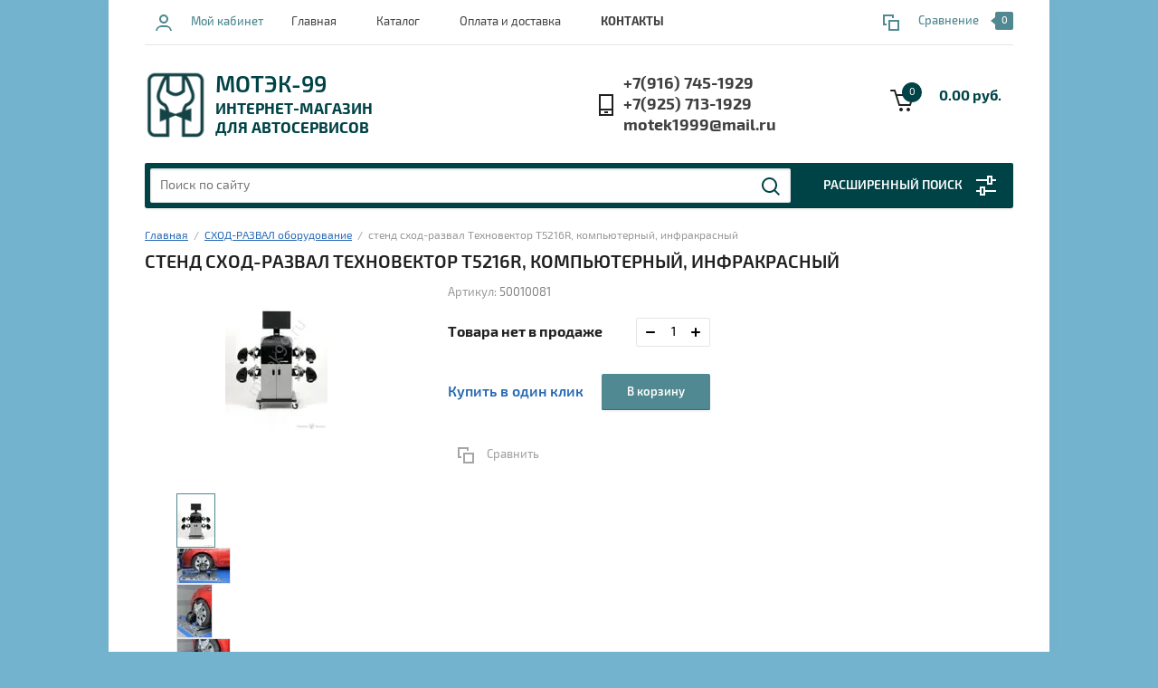

--- FILE ---
content_type: text/html; charset=utf-8
request_url: https://motek99.ru/internet-magazin-1/product/stend-shod-razval-tehnovektor-t5216r-kompyuternyj-infrakrasnyj
body_size: 18121
content:


			<!doctype html><html lang="ru"><head><meta charset="utf-8"><meta name="robots" content="all"/><title>ТЕХНОВЕКТОР Т5216R СТЕНД СХОД-РАЗВАЛ, ИК, КОМПЬЮТЕРНЫЙ</title>
<!-- assets.top -->
<script src="/g/libs/nocopy/1.0.0/nocopy.for.all.js" type="text/javascript" ></script>
<!-- /assets.top -->
<meta name="description" content="стенд сход-развал Техновектор Т5216r, компьютерный инфракрасный стенд. Купить по разумной цене."><meta name="keywords" content="t5216r, стенд сход-развал компьютерный цена, стенд техновектор t5216r купить"><meta name="SKYPE_TOOLBAR" content="SKYPE_TOOLBAR_PARSER_COMPATIBLE"><meta name="viewport" content="width=device-width, initial-scale=1.0, maximum-scale=1.0, user-scalable=no"><meta name="format-detection" content="telephone=no"><meta http-equiv="x-rim-auto-match" content="none"> <style>
@charset "utf-8";.art_h1{margin:0;padding:0 0 10px;font-style:italic;font-size:23px}.art_path{padding:7px 0}.art-tpl__title{margin:0 0 5px;font-size:22px}.art-tpl__title a{text-decoration:none}.art-tpl__title a:hover{text-decoration:underline}.tab_null{border:none;border-spacing:0;border-collapse:collapse;width:100%}.tab_null .td{border:none;padding:0;vertical-align:top;text-align:left}.tab_null .art-tpl__thumb{padding:6px 5px 6px 0;float:left}.tab_null .art-tpl__thumb .highslide:hover img,.tab_null .art-tpl__thumb img{border:none}.art-tpl__note{font-size:12px;line-height:1.5em;overflow:hidden}.art-tpl__inf{margin:0 0 25px;text-align:left;font-size:12px}.art-tpl__inf .date_art{padding-right:12px}.art-tpl__inf .read_more{padding-left:12px}.art-tpl__folders{width:230px}.art-tpl__folders__title{font-size:22px}.art-tpl__folders ul{padding-left:16px}.art_list .art-tpl__title{margin:0 0 11px;font-size:22px}.art_list .tab_null{border:none;border-spacing:0;border-collapse:collapse;width:100%}.art_list .tab_null .td{border:none;padding:0;vertical-align:top;text-align:left}.art_list .art-tpl{margin:0 auto 10px}.art_list .art-tpl__thumb{padding:0 5px 0 0;float:left}.art_list .art-tpl__folders{width:200px}.requi,span.red{color:red}.comment-body{margin:2px 0;padding:10px}.no_form{padding:15px 0}img.captcha{border:none}
</style><link rel="preload" href="/g/libs/jquery/1.10.2/jquery.min.js" as="script" /><script src="/g/libs/jquery/1.10.2/jquery.min.js"></script><link rel="preload" href="/t/v29/images/css/waslidemenu.css" as="style" /><link rel="stylesheet" href="/t/v29/images/css/waslidemenu.css"><link rel="preload" href="/shared/highslide-4.1.13/highslide.min.css" as="style" /><link rel="preload" href="/shared/highslide-4.1.13/highslide.packed.js" as="script" /><link rel="preload" href="/shared/flowplayer/flowplayer-3.2.9.min.js" as="script" /><link rel="preload" href="/shared/s3/css/calendar.css" as="style" /><link rel="preload" href="/shared/s3/js/lang/ru.js" as="script" /><link rel="preload" href="/shared/s3/js/cookie.js" as="script" /><link rel="preload" href="/shared/s3/js/widgets.js?v=8" as="script" /><link rel="preload" href="/shared/s3/js/calendar.packed.js" as="script" /><meta name="yandex-verification" content="5d23cbe0c6978f62" />
<meta name="yandex-verification" content="5d23cbe0c6978f62" />
<meta name="google-site-verification" content="ofLeU4ZIoWhVR4_1gR669Hy6QjVgQtMDlx6ZafBvWZA" />
<link rel='stylesheet' type='text/css' href='/shared/highslide-4.1.13/highslide.min.css'/>
<script type='text/javascript' src='/shared/highslide-4.1.13/highslide.packed.js'></script>
<script type='text/javascript'>
hs.graphicsDir = '/shared/highslide-4.1.13/graphics/';
hs.outlineType = null;
hs.showCredits = false;
hs.lang={cssDirection:'ltr',loadingText:'Загрузка...',loadingTitle:'Кликните чтобы отменить',focusTitle:'Нажмите чтобы перенести вперёд',fullExpandTitle:'Увеличить',fullExpandText:'Полноэкранный',previousText:'Предыдущий',previousTitle:'Назад (стрелка влево)',nextText:'Далее',nextTitle:'Далее (стрелка вправо)',moveTitle:'Передвинуть',moveText:'Передвинуть',closeText:'Закрыть',closeTitle:'Закрыть (Esc)',resizeTitle:'Восстановить размер',playText:'Слайд-шоу',playTitle:'Слайд-шоу (пробел)',pauseText:'Пауза',pauseTitle:'Приостановить слайд-шоу (пробел)',number:'Изображение %1/%2',restoreTitle:'Нажмите чтобы посмотреть картинку, используйте мышь для перетаскивания. Используйте клавиши вперёд и назад'};</script>

<!-- 46b9544ffa2e5e73c3c971fe2ede35a5 -->
<script type='text/javascript' src='/shared/s3/js/lang/ru.js'></script>
<script type='text/javascript' src='/shared/s3/js/common.min.js'></script>
<link rel='stylesheet' type='text/css' href='/shared/s3/css/calendar.css' /><link rel="icon" href="/favicon.ico" type="image/x-icon">

<!--s3_require-->
<link rel="stylesheet" href="/g/s3/lp/css//jquery.ui.datepicker.css" type="text/css"/>
<!--/s3_require-->
<link rel="preload" href="/g/shop2v2/default/css/theme.less.css" as="style" /><link rel="preload" href="/g/printme.js" as="script" /><link rel="preload" href="/g/shop2v2/default/js/tpl.js" as="script" /><link rel="preload" href="/g/shop2v2/default/js/baron.min.js" as="script" /><link rel="preload" href="/g/shop2v2/default/js/shop2.2.min.js" as="script" />			
		
		
		
			<link rel="stylesheet" type="text/css" href="/g/shop2v2/default/css/theme.less.css">		
			<script type="text/javascript" src="/g/printme.js"></script>
		<script type="text/javascript" src="/g/shop2v2/default/js/tpl.js"></script>
		<script type="text/javascript" src="/g/shop2v2/default/js/baron.min.js"></script>
		
			<script type="text/javascript" src="/g/shop2v2/default/js/shop2.2.min.js"></script>
		
	<script type="text/javascript">shop2.init({"productRefs": {"750497086":{"gabarity_v_upakovke_mm":{"590x300x520; 450x380x135; 560x110x420;1200x600x300":["953604686","953604886","953605086"]},"pitausee_naprazenie_v":{"220":["953604686","953604886","953605086"]},"gabaritnye_razmery_mm":{"720 \u0445 800 \u0445 1190":["953604686","953604886","953605086"]},"massa_brutto":{"191.1":["953604686"],"130.8":["953604886"],"200.9":["953605086"]}}},"apiHash": {"getPromoProducts":"f655703e72362f12ff5387a391e6c0a2","getSearchMatches":"5c9b29122a0111bfff3614e481de33a4","getFolderCustomFields":"73f49ebd772079a3d55dce3a5d559a11","getProductListItem":"12dd8e9380e4fb621d18eb98669dff8d","cartAddItem":"5d4225cb46c66831c69594de947cf9b2","cartRemoveItem":"907ad46e6c9ec1ef190b007389aa73cc","cartUpdate":"0c59216a2bca76b00d8c32600969f647","cartRemoveCoupon":"00a7561d669540bc63085d5476ff858d","cartAddCoupon":"b8ad032c71fd02e66152ef6a58d828b4","deliveryCalc":"24eb0e28d521fe7cc0ea9edc743f72a7","printOrder":"f26c60ee90fd3e34e0aede69fb1d929e","cancelOrder":"848124a07ca967d597edc1af9ed8491f","cancelOrderNotify":"6c2135e8b3c96936f4f6983f13172351","repeatOrder":"5b2e4582fd0b9a89697fe89e7bf35078","paymentMethods":"d56362ad80f867206340f0a06c29f1a5","compare":"899c7b126fc8fc266a2e6499e8d6b17f"},"hash": null,"verId": 209376,"mode": "product","step": "","uri": "/about","IMAGES_DIR": "/d/","my": {"list_picture_enlarge":true,"accessory":"\u0410\u043a\u0441\u0435\u0441\u0441\u0443\u0430\u0440\u044b","kit":"\u041a\u043e\u043c\u043f\u043b\u0435\u043a\u0442","recommend":"\u0420\u0435\u043a\u043e\u043c\u0435\u043d\u0434\u0443\u0435\u043c\u044b\u0435","similar":"\u041f\u043e\u0445\u043e\u0436\u0438\u0435","modification":"\u041c\u043e\u0434\u0438\u0444\u0438\u043a\u0430\u0446\u0438\u0438","hide_share":true},"shop2_cart_order_payments": 3,"cf_margin_price_enabled": 0,"maps_yandex_key":"","maps_google_key":""});</script>
<style type="text/css">.product-item-thumb {width: 180px;}.product-item-thumb .product-image, .product-item-simple .product-image {height: 160px;width: 180px;}.product-item-thumb .product-amount .amount-title {width: 84px;}.product-item-thumb .product-price {width: 130px;}.shop2-product .product-side-l {width: 180px;}.shop2-product .product-image {height: 160px;width: 180px;}.shop2-product .product-thumbnails li {width: 50px;height: 50px;}</style>
<link rel="preload" href="/g/s3/lp/css//jquery.ui.datepicker.css" as="style" /> <link rel="preload" href="/t/v29/images/theme15/theme.min.css" as="style" /><link rel="stylesheet" href="/t/v29/images/theme15/theme.min.css"><link rel="preload" href="/g/fonts/exo_2/exo_2-l.woff2" as="style" as="font" type="font/woff2" crossorigin="anonymous"><!--[if lt IE 10]><script src="/g/libs/ie9-svg-gradient/0.0.1/ie9-svg-gradient.min.js"></script><script src="/g/libs/jquery-placeholder/2.0.7/jquery.placeholder.min.js"></script><script src="/g/libs/jquery-textshadow/0.0.1/jquery.textshadow.min.js"></script><script src="/g/s3/misc/ie/0.0.1/ie.js"></script><![endif]--><!--[if lt IE 9]><script src="/g/libs/html5shiv/html5.js"></script><![endif]--> <style>
.authorized>div>a{text-decoration:none;background-color:#004346;color:#fff;padding:10px 20px;border-radius:4px;display:inline-block;margin:5px 0;-webkit-transition:.3s;-moz-transition:.3s;-ms-transition:.3s;-o-transition:.3s;transition:.3s}.authorized>div>a:hover{background-color:rgba(0,67,70,.8)}@media all and (max-width:768px){img{max-width:100%!important;height:auto}}
</style>
<style>
    .lazy {
      background-image: none !important;
    }
</style>

<script>
    document.addEventListener("DOMContentLoaded", function() {
  var lazyloadImages;    

  if ("IntersectionObserver" in window) {
    lazyloadImages = document.querySelectorAll(".lazy");
    var imageObserver = new IntersectionObserver(function(entries, observer) {
      entries.forEach(function(entry) {
        if (entry.isIntersecting) {
          var image = entry.target;
          image.classList.remove("lazy");
          imageObserver.unobserve(image);
        }
      });
    });

    lazyloadImages.forEach(function(image) {
      imageObserver.observe(image);
    });
  } else {  
    var lazyloadThrottleTimeout;
    lazyloadImages = document.querySelectorAll(".lazy");
    
    function lazyload () {
      if(lazyloadThrottleTimeout) {
        clearTimeout(lazyloadThrottleTimeout);
      }    

      lazyloadThrottleTimeout = setTimeout(function() {
        var scrollTop = window.pageYOffset;
        lazyloadImages.forEach(function(img) {
            if(img.offsetTop < (window.innerHeight + scrollTop)) {
              img.src = img.dataset.src;
              img.classList.remove('lazy');
            }
        });
        if(lazyloadImages.length == 0) { 
          document.removeEventListener("scroll", lazyload);
          window.removeEventListener("resize", lazyload);
          window.removeEventListener("orientationChange", lazyload);
        }
      }, 20);
    }

    document.addEventListener("scroll", lazyload);
    window.addEventListener("resize", lazyload);
    window.addEventListener("orientationChange", lazyload);
  }
})
</script>

<script>
    document.addEventListener("DOMContentLoaded", function() {
  var lazyloadImages;    

  if ("IntersectionObserver" in window) {
    lazyloadImages = document.querySelectorAll(".lazy_img");
    var imageObserver = new IntersectionObserver(function(entries, observer) {
      entries.forEach(function(entry) {
        if (entry.isIntersecting) {
          var image = entry.target;
          image.src = image.dataset.src;
          image.classList.remove("lazy_img");
          imageObserver.unobserve(image);
        }
      });
    });

    lazyloadImages.forEach(function(image) {
      imageObserver.observe(image);
    });
  } else {  
    var lazyloadThrottleTimeout;
    lazyloadImages = document.querySelectorAll(".lazy_img");
    
    function lazyload () {
      if(lazyloadThrottleTimeout) {
        clearTimeout(lazyloadThrottleTimeout);
      }    

      lazyloadThrottleTimeout = setTimeout(function() {
        var scrollTop = window.pageYOffset;
        lazyloadImages.forEach(function(img) {
            if(img.offsetTop < (window.innerHeight + scrollTop)) {
              img.src = img.dataset.src;
              img.classList.remove('lazy_img');
            }
        });
        if(lazyloadImages.length == 0) { 
          document.removeEventListener("scroll", lazyload);
          window.removeEventListener("resize", lazyload);
          window.removeEventListener("orientationChange", lazyload);
        }
      }, 20);
    }

    document.addEventListener("scroll", lazyload);
    window.addEventListener("resize", lazyload);
    window.addEventListener("orientationChange", lazyload);
  }
})
</script>
<link rel="preload" href="/g/libs/nocopy/1.0.0/nocopy.for.all.js" as="script" /></head><body><div class="overlay-bg"></div><div class="site-wrapper"><div class="top-menu-onlinefix-wrapper"><div class="top-menu-close"></div><div class="top-menu-online-scroller"><div class="top-categor_mobile_wrapper"><ul class="top-categor-mobile"><li class=""><a href="/internet-magazin-1/folder/rti-k-avtopod-yemnikam">Резиновые накладки для подъемников</a></li><li class=""><a href="/internet-magazin-1/folder/rezinovye-podushki-dlya-domkratov-i-podstavok">Резиновые подушки для домкратов и подставок</a></li><li class=""><a href="/internet-magazin-1/folder/rasprodazha-tovarov-dlya-avtoservisa">РАСПРОДАЖА</a></li><li class="sublevel"><a class="sublevel2" href="/internet-magazin-1/zapchasti-k-avtopod-yemnikam">ЗАПЧАСТИ к подъемникам</a><ul><li class="parrent_name"><a href="/internet-magazin-1/zapchasti-k-avtopod-yemnikam">ЗАПЧАСТИ к подъемникам</a></li><li class=""><a href="/internet-magazin-1/zapchasti-k-avtopod-yemnikam/zapchasti-darz">ДАРЗ. Дмитров</a></li><li class=""><a href="/zapchasti-k-pod-emnikam-aso-pskov">АСО. Псков</a></li><li class=""><a href="/zapchasti-cheboksary">Инкост. Чебоксары</a></li></ul></li><li class="sublevel"><a class="sublevel2" href="/internet-magazin-1/pod-yemniki/legkovye">ПОДЪЕМНИКИ легковые</a><ul><li class="parrent_name"><a href="/internet-magazin-1/pod-yemniki/legkovye">ПОДЪЕМНИКИ легковые</a></li><li class="sublevel"><a class="sublevel2" href="/internet-magazin-1/pod-yemniki/legkovye/darz-dmitrov">ДАРЗ Дмитров</a><ul><li class="parrent_name"><a href="/internet-magazin-1/pod-yemniki/legkovye/darz-dmitrov">ДАРЗ Дмитров</a></li><li class=""><a href="/internet-magazin-1/pod-yemniki/legkovye/darz-dmitrov/opcii">опции ДАРЗ</a></li></ul></li><li class="sublevel"><a class="sublevel2" href="/internet-magazin-1/pod-yemniki/legkovye/aso-pskov">АСО Псков</a><ul><li class="parrent_name"><a href="/internet-magazin-1/pod-yemniki/legkovye/aso-pskov">АСО Псков</a></li><li class=""><a href="/internet-magazin-1/pod-yemniki/legkovye/aso-pskov/opcii">опции АСО Псков</a></li></ul></li></ul></li><li class="sublevel"><a class="sublevel2" href="/internet-magazin-1/folder/avtopod-yemniki-dlya-gruzovykh-avtomobiley">ПОДЪЕМНИКИ грузовые автомобильные</a><ul><li class="parrent_name"><a href="/internet-magazin-1/folder/avtopod-yemniki-dlya-gruzovykh-avtomobiley">ПОДЪЕМНИКИ грузовые автомобильные</a></li><li class=""><a href="/internet-magazin-1/folder/avtopod-yemniki-dlya-gruzovykh-avtomobiley/podkatnye-stoechnye">Подкатные стоечные</a></li><li class=""><a href="/internet-magazin-1/folder/avtopod-yemniki-dlya-gruzovykh-avtomobiley/kanavnye-gruzovye">Канавные грузовые</a></li><li class=""><a href="/internet-magazin-1/folder/avtopod-yemniki-dlya-gruzovykh-avtomobiley/stacionarnye-mnogostoechnye-pod-emniki-dlya-gruzovyh-avtomobilej">Стационарные стоечные</a></li><li class=""><a href="/platformennye">Платформенные</a></li><li class=""><a href="/strahovochnye-podstavki-dlya-pod-emnikov">Страховочные подставки для подъемников</a></li></ul></li><li class="sublevel"><a class="sublevel2" href="/internet-magazin-1/folder/s-emniki-gidravlicheskij-instrument">СЪЕМНИКИ. ГИДРАВЛИЧЕСКИЙ ИНСТРУМЕНТ</a><ul><li class="parrent_name"><a href="/internet-magazin-1/folder/s-emniki-gidravlicheskij-instrument">СЪЕМНИКИ. ГИДРАВЛИЧЕСКИЙ ИНСТРУМЕНТ</a></li><li class=""><a href="/internet-magazin-1/folder/s-emniki.-gidravlicheskij-instrument/s-emniki-shkvornej">Съемники шкворней</a></li><li class=""><a href="/internet-magazin-1/folder/s-emniki.-gidravlicheskij-instrument/s-emniki-sajlentblokov-gidravlicheskie">Съемники сайлентблоков гидравлические</a></li><li class=""><a href="/internet-magazin-1/folder/s-emniki.-gidravlicheskij-instrument/s-emniki-kolesnoj-stupicy-gidravlicheskie">Съемники колесной ступицы гидравлические</a></li><li class=""><a href="/internet-magazin-1/folder/s-emniki.-gidravlicheskij-instrument/s-emniki-rulevyh-tyag-gidravlicheskie">Съемники рулевых тяг гидравлические</a></li><li class=""><a href="/internet-magazin-1/folder/s-emniki.-gidravlicheskij-instrument/s-emnik-tormoznyh-barabanov">Съемник тормозных барабанов грузовых автомобилей</a></li><li class=""><a href="/internet-magazin-1/folder/s-emniki.-gidravlicheskij-instrument/optsii-k-s-yemnikam">Опции к съемникам</a></li></ul></li><li class=""><a href="/internet-magazin-1/folder/lineyki-i-stendy-razval-skhozhdeniye">СХОД-РАЗВАЛ оборудование</a></li><li class="sublevel"><a class="sublevel2" href="/diagnostika-pribory-dlya-sto-optika-stekla-grm">Приборы автомобильной диагностики. Оптика, стекла, ГРМ</a><ul><li class="parrent_name"><a href="/diagnostika-pribory-dlya-sto-optika-stekla-grm">Приборы автомобильной диагностики. Оптика, стекла, ГРМ</a></li><li class=""><a href="/opcii-k-generatoru-dyma">Опции к генератору дыма</a></li></ul></li></ul></div><ul class="top-menu"><li class="opened active"><a href="/" >Главная</a></li><li><a href="/katalog-oborudovaniya-dlya-avtoservisa" >Каталог</a></li><li><a href="/zakaz,-oplata-i-dostavka" >Оплата и доставка</a></li><li><a href="/contacts"  target="_blank"><b>КОНТАКТЫ</b></a></li></ul></div></div><div class="fixed-panel-wrapper"><div class="fixed-panel-in"><div class="left-side"><div class="block-user">
	<div class="block-title">Мой кабинет</div>
	</div></div><div class="middle"><div class="site-search"><form action="/search" method="get" class="clear-self"><div class="form-inner clear-self"><div class="site-search-close"></div><label><input type="text" placeholder="Поиск по сайту" name="search" value=""></label><button type="submit" value="найти">Найти</button></div><re-captcha data-captcha="recaptcha"
     data-name="captcha"
     data-sitekey="6LcYvrMcAAAAAKyGWWuW4bP1De41Cn7t3mIjHyNN"
     data-lang="ru"
     data-rsize="invisible"
     data-type="image"
     data-theme="light"></re-captcha></form></div></div><div class="right-side"></div></div></div><header role="banner" class="site-header"><div class="top-block"><div class="left-side"><div class="top-menu-btn">Меню</div><div class="block-user">
	<div class="block-title">Мой кабинет</div>
	</div></div><div class="middle"><ul class="top-menu"><li class="opened active"><a href="/" >Главная</a></li><li><a href="/katalog-oborudovaniya-dlya-avtoservisa" >Каталог</a></li><li><a href="/zakaz,-oplata-i-dostavka" >Оплата и доставка</a></li><li><a href="/contacts"  target="_blank"><b>КОНТАКТЫ</b></a></li></ul></div><div class="right-side">
	
	<div class="shop2-panel" id="shop2-panel">
		<div class="shop2-panel-content">
			
							<div class="shop2-panel-compare ">
					<a target="_blank" class="shop2-panel-link-disabled">Сравнение</a>
					<div class="shop2-panel-count">0</div>
				</div>
					</div>
	</div>

</div></div><div class="bot-block"><div class="left-side"><div class="logo"><a href="http://motek99.ru"><img src=/thumb/2/KQHE6DuuQRADRceRzKgiuw/76r/d/logo_1.png alt="/"></a></div><div class="site-name-wrapper"><div class="site-name"><a href="http://motek99.ru">МОТЭК-99</a></div><div class="site-description"><p>Интернет-магазин<br />
для автосервисов</p></div></div></div><div class="right-side"><div class="site-phone"><div class="site-phone-in"><span class="s2"><a href="tel:+7(916) 745-1929">+7(916) 745-1929</a><a href="tel:+7(925) 713-1929">+7(925) 713-1929</a><a href="tel:motek1999@mail.ru">motek1999@mail.ru</a><span class="s2"></div></div><div id="shop2-cart-preview">
	<div class="shop2-cart-in">
		<div class="information-cart">
			<div class="information-cart-in">
				<div class="cart-total-amount"><span>0</span></div>
				<div class="cart-total-sum">0.00 руб.</div>
			</div>
		</div>
	</div>
	<div class="cart-block">
		<ul></ul>
		<div class="shop2-btn-wr"> <a href="/about/cart" class="shop2-btn">Оформить заказ</a></div>
	</div>
</div><!-- Cart Preview --></div></div><div class="search-panel-wrapper"><div class="top-categor-wrapper"><div class="top-categor-title">Каталог товаров</div><div class="top-categor-in"><div class="top-categor-close">Каталог товаров</div><ul class="top-categor"><li><a href="/internet-magazin-1/folder/rti-k-avtopod-yemnikam" >Резиновые накладки для подъемников</a></li><li><a href="/internet-magazin-1/folder/rezinovye-podushki-dlya-domkratov-i-podstavok" >Резиновые подушки для домкратов и подставок</a></li><li><a href="/internet-magazin-1/folder/rasprodazha-tovarov-dlya-avtoservisa" >РАСПРОДАЖА</a></li><li><a href="/internet-magazin-1/zapchasti-k-avtopod-yemnikam" >ЗАПЧАСТИ к подъемникам</a><ul class="level-2"><li><a href="/internet-magazin-1/zapchasti-k-avtopod-yemnikam/zapchasti-darz" >ДАРЗ. Дмитров</a></li><li><a href="/zapchasti-k-pod-emnikam-aso-pskov" >АСО. Псков</a></li><li><a href="/zapchasti-cheboksary" >Инкост. Чебоксары</a></li></ul></li><li><a href="/internet-magazin-1/pod-yemniki/legkovye" >ПОДЪЕМНИКИ легковые</a><ul class="level-2"><li><a href="/internet-magazin-1/pod-yemniki/legkovye/darz-dmitrov" >ДАРЗ Дмитров</a><ul class="level-3"><li><a href="/internet-magazin-1/pod-yemniki/legkovye/darz-dmitrov/opcii" >опции ДАРЗ</a></li></ul></li><li><a href="/internet-magazin-1/pod-yemniki/legkovye/aso-pskov" >АСО Псков</a><ul class="level-3"><li><a href="/internet-magazin-1/pod-yemniki/legkovye/aso-pskov/opcii" >опции АСО Псков</a></li></ul></li></ul></li><li><a href="/internet-magazin-1/folder/avtopod-yemniki-dlya-gruzovykh-avtomobiley" >ПОДЪЕМНИКИ грузовые автомобильные</a><ul class="level-2"><li><a href="/internet-magazin-1/folder/avtopod-yemniki-dlya-gruzovykh-avtomobiley/podkatnye-stoechnye" >Подкатные стоечные</a></li><li><a href="/internet-magazin-1/folder/avtopod-yemniki-dlya-gruzovykh-avtomobiley/kanavnye-gruzovye" >Канавные грузовые</a></li><li><a href="/internet-magazin-1/folder/avtopod-yemniki-dlya-gruzovykh-avtomobiley/stacionarnye-mnogostoechnye-pod-emniki-dlya-gruzovyh-avtomobilej" >Стационарные стоечные</a></li><li><a href="/platformennye" >Платформенные</a></li><li><a href="/strahovochnye-podstavki-dlya-pod-emnikov" >Страховочные подставки для подъемников</a></li></ul></li><li><a href="/internet-magazin-1/folder/s-emniki-gidravlicheskij-instrument" >СЪЕМНИКИ. ГИДРАВЛИЧЕСКИЙ ИНСТРУМЕНТ</a><ul class="level-2"><li><a href="/internet-magazin-1/folder/s-emniki.-gidravlicheskij-instrument/s-emniki-shkvornej" >Съемники шкворней</a></li><li><a href="/internet-magazin-1/folder/s-emniki.-gidravlicheskij-instrument/s-emniki-sajlentblokov-gidravlicheskie" >Съемники сайлентблоков гидравлические</a></li><li><a href="/internet-magazin-1/folder/s-emniki.-gidravlicheskij-instrument/s-emniki-kolesnoj-stupicy-gidravlicheskie" >Съемники колесной ступицы гидравлические</a></li><li><a href="/internet-magazin-1/folder/s-emniki.-gidravlicheskij-instrument/s-emniki-rulevyh-tyag-gidravlicheskie" >Съемники рулевых тяг гидравлические</a></li><li><a href="/internet-magazin-1/folder/s-emniki.-gidravlicheskij-instrument/s-emnik-tormoznyh-barabanov" >Съемник тормозных барабанов грузовых автомобилей</a></li><li><a href="/internet-magazin-1/folder/s-emniki.-gidravlicheskij-instrument/optsii-k-s-yemnikam" >Опции к съемникам</a></li></ul></li><li class="opened active"><a href="/internet-magazin-1/folder/lineyki-i-stendy-razval-skhozhdeniye" >СХОД-РАЗВАЛ оборудование</a></li><li><a href="/diagnostika-pribory-dlya-sto-optika-stekla-grm" >Приборы автомобильной диагностики. Оптика, стекла, ГРМ</a><ul class="level-2"><li><a href="/opcii-k-generatoru-dyma" >Опции к генератору дыма</a></li></ul></li></ul></div></div><div class="search-panel-in"><div class="search-panel-in2"><div class="site-search"><form action="/search" method="get" class="clear-self"><div class="form-inner clear-self"><div class="site-search-close"></div><label><input type="text" placeholder="Поиск по сайту" name="search" value=""></label><button type="submit" value="найти">Найти</button></div><re-captcha data-captcha="recaptcha"
     data-name="captcha"
     data-sitekey="6LcYvrMcAAAAAKyGWWuW4bP1De41Cn7t3mIjHyNN"
     data-lang="ru"
     data-rsize="invisible"
     data-type="image"
     data-theme="light"></re-captcha></form></div><div class="search-online-store-wrapper"><div class="search-online-store-title">Расширенный поиск</div>	
    
<div class="search-online-store">

	<div class="block-title">Расширенный поиск</div>
	<div class="block-body">
		<form class="dropdown" action="/about/search" enctype="multipart/form-data">
			<input type="hidden" name="sort_by" value="">

			
			            <div class="row search_price range_slider_wrapper">
                <div class="row-title">Цена</div>
                <div class="input_range_slider"></div>
                <div class="price_range clear-self">
                    <div class="range-input-wrap"><input name="s[price][min]" type="text" size="5" class="small low" value="0" /><span>от</span></div>
                    <div class="range-input-wrap"><input name="s[price][max]" type="text" size="5" class="small hight" data-max="40000" value="200000" /><span>до</span></div>
                </div>   
            </div>
            
<!-- 							<div class="field dimension clear-self">
					<span class="field-title">Цена (руб.):</span>
					<label class="start">
						<span class="input"><input name="s[price][min]" placeholder="от" type="text" value=""></span>
					</label>
					<label class="end">
						<span class="input"><input name="s[price][max]" placeholder="до" type="text" value=""></span>
					</label>
				</div>
			 -->

							<div class="field text">
					<label class="field-title" for="s[name]">Название:</label>
					<label class="input"><input type="text" name="s[name]" id="s[name]" value=""></label>
				</div>
			
							<div class="field text">
					<label class="field-title" for="s[article">Артикул:</label>
					<label class="input"><input type="text" name="s[article]" id="s[article" value=""></label>
				</div>
			
							<div class="field text">
					<label class="field-title" for="search_text">Текст:</label>
					<label class="input"><input type="text" name="search_text" id="search_text"  value=""></label>
				</div>
						
							<div class="field select">
					<span class="field-title">Выберите категорию:</span>
					<select name="s[folder_id]" id="s[folder_id]">
						<option value="">Все</option>
																											                            <option value="233114206" >
	                                 Резиновые накладки для подъемников
	                            </option>
	                        														                            <option value="235659806" >
	                                 Резиновые подушки для домкратов и подставок
	                            </option>
	                        														                            <option value="233114006" >
	                                 РАСПРОДАЖА
	                            </option>
	                        														                            <option value="233114406" >
	                                 ЗАПЧАСТИ к подъемникам
	                            </option>
	                        														                            <option value="144429500" >
	                                &raquo; ДАРЗ. Дмитров
	                            </option>
	                        														                            <option value="111542304" >
	                                &raquo; АСО. Псков
	                            </option>
	                        														                            <option value="157861708" >
	                                &raquo; Инкост. Чебоксары
	                            </option>
	                        														                            <option value="233111806" >
	                                 ПОДЪЕМНИКИ легковые
	                            </option>
	                        														                            <option value="108468704" >
	                                &raquo; ДАРЗ Дмитров
	                            </option>
	                        														                            <option value="108469304" >
	                                &raquo;&raquo; опции ДАРЗ
	                            </option>
	                        														                            <option value="108468904" >
	                                &raquo; АСО Псков
	                            </option>
	                        														                            <option value="108469104" >
	                                &raquo;&raquo; опции АСО Псков
	                            </option>
	                        														                            <option value="233112406" >
	                                 ПОДЪЕМНИКИ грузовые автомобильные
	                            </option>
	                        														                            <option value="276678100" >
	                                &raquo; Подкатные стоечные
	                            </option>
	                        														                            <option value="276679100" >
	                                &raquo; Канавные грузовые
	                            </option>
	                        														                            <option value="276732500" >
	                                &raquo; Стационарные стоечные
	                            </option>
	                        														                            <option value="280353300" >
	                                &raquo; Платформенные
	                            </option>
	                        														                            <option value="42559702" >
	                                &raquo; Страховочные подставки для подъемников
	                            </option>
	                        														                            <option value="233113806" >
	                                 СЪЕМНИКИ. ГИДРАВЛИЧЕСКИЙ ИНСТРУМЕНТ
	                            </option>
	                        														                            <option value="265263300" >
	                                &raquo; Съемники шкворней
	                            </option>
	                        														                            <option value="265263900" >
	                                &raquo; Съемники сайлентблоков гидравлические
	                            </option>
	                        														                            <option value="265264300" >
	                                &raquo; Съемники колесной ступицы гидравлические
	                            </option>
	                        														                            <option value="265264700" >
	                                &raquo; Съемники рулевых тяг гидравлические
	                            </option>
	                        														                            <option value="265265500" >
	                                &raquo; Съемник тормозных барабанов грузовых автомобилей
	                            </option>
	                        														                            <option value="233524006" >
	                                &raquo; Опции к съемникам
	                            </option>
	                        														                            <option value="233112606" >
	                                 СХОД-РАЗВАЛ оборудование
	                            </option>
	                        														                            <option value="238936606" >
	                                 Приборы автомобильной диагностики. Оптика, стекла, ГРМ
	                            </option>
	                        														                            <option value="294016500" >
	                                &raquo; Опции к генератору дыма
	                            </option>
	                        											</select>
				</div>

				<div id="shop2_search_custom_fields"></div>
			
						
							<div class="field select">
					<span class="field-title">Производитель:</span>
					<select name="s[vendor_id]">
						<option value="">Все</option>          
	                    	                        <option value="20602606" >FLYING</option>
	                    	                        <option value="20602806" >GIULIANO</option>
	                    	                        <option value="20603006" >INT</option>
	                    	                        <option value="20603206" >M&B</option>
	                    	                        <option value="71644305" >MATRIX</option>
	                    	                        <option value="1532286" >NORDBERG</option>
	                    	                        <option value="20603406" >OMA</option>
	                    	                        <option value="20603606" >OMAS</option>
	                    	                        <option value="20603806" >PEAK</option>
	                    	                        <option value="20604006" >PULI</option>
	                    	                        <option value="38664500" >System4you</option>
	                    	                        <option value="20604206" >UNITE</option>
	                    	                        <option value="20604406" >А2</option>
	                    	                        <option value="20604606" >АВЕСТА-Т</option>
	                    	                        <option value="20650006" >АвтоТехЦентр</option>
	                    	                        <option value="33726486" >Альфа-Динамика</option>
	                    	                        <option value="51750286" >АСО</option>
	                    	                        <option value="20604806" >АСО Бежецк</option>
	                    	                        <option value="20605006" >АСО Кочубеевское</option>
	                    	                        <option value="20605206" >АСО Псков</option>
	                    	                        <option value="20649806" >АСО Чистополь</option>
	                    	                        <option value="20605406" >АСО-СП</option>
	                    	                        <option value="20605606" >БОНУС</option>
	                    	                        <option value="20605806" >ГАРО Новгород</option>
	                    	                        <option value="20606006" >ДАРЗ</option>
	                    	                        <option value="20606206" >ДИАПРОЕКТОР</option>
	                    	                        <option value="10879106" >Каширский з-д электроаппаратуры</option>
	                    	                        <option value="20606406" >Китай</option>
	                    	                        <option value="20606606" >Красная Звезда</option>
	                    	                        <option value="20606806" >КРИН</option>
	                    	                        <option value="27232704" >М-ЗИП</option>
	                    	                        <option value="20607006" >Максимов</option>
	                    	                        <option value="20607206" >МЕТА</option>
	                    	                        <option value="7938502" >МТЦ</option>
	                    	                        <option value="662886" >ОДА-Сервис</option>
	                    	                        <option value="20395302" >ООО &quot;НСК&quot;</option>
	                    	                        <option value="20649406" >РТИ-Сервис</option>
	                    	                        <option value="20649606" >РТИ-Центр</option>
	                    	                        <option value="20607406" >СИВИК</option>
	                    	                        <option value="20607606" >СТОРМ</option>
	                    	                        <option value="20607806" >Технокар</option>
	                    	                        <option value="25021704" >Техприбор</option>
	                    	                        <option value="20808406" >Титан-Гаро</option>
	                    	                        <option value="20608006" >ФЕРРУМ</option>
	                    	                        <option value="20608206" >ЧЗАО Челябинск</option>
	                    	                        <option value="20608406" >Юнисов-Сервис</option>
	                    					</select>
				</div>
			
							<div class="field select">
					<span class="field-title">Новинка:</span>
					<select name="s[new]">
						<option value="">Все</option>
	                    <option value="1">да</option>
	                    <option value="0">нет</option>
					</select>
				</div>
			
							<div class="field select">
					<span class="field-title">Спецпредложение:</span>
					<select name="s[special]">
						<option value="">Все</option>
	                    <option value="1">да</option>
	                    <option value="0">нет</option>
					</select>
				</div>
						
											<div class="field select">
										<span class="field-title">Распродажа:</span>
		            <select name="s[flags][60406]">
			            <option value="">Все</option>
			            <option value="1">да</option>
			            <option value="0">нет</option>
			        </select>
		        </div>
		        	        								<div class="field select">
										<span class="field-title">лучшая цена:</span>
		            <select name="s[flags][805100]">
			            <option value="">Все</option>
			            <option value="1">да</option>
			            <option value="0">нет</option>
			        </select>
		        </div>
		        	        					        					        
							<div class="field select">
					<span class="field-title">Результатов на странице:</span>
					<select name="s[products_per_page]">
									            				            				            <option value="5">5</option>
			            				            				            <option value="20">20</option>
			            				            				            <option value="35">35</option>
			            				            				            <option value="50">50</option>
			            				            				            <option value="65">65</option>
			            				            				            <option value="80">80</option>
			            				            				            <option value="95">95</option>
			            					</select>
				</div>
			
			<div class="submit">
				<button type="submit" class="search-btn">Найти</button>
			</div>
		<re-captcha data-captcha="recaptcha"
     data-name="captcha"
     data-sitekey="6LcYvrMcAAAAAKyGWWuW4bP1De41Cn7t3mIjHyNN"
     data-lang="ru"
     data-rsize="invisible"
     data-type="image"
     data-theme="light"></re-captcha></form>
	</div>
</div><!-- Search Form --></div></div><div class="search-btn-open-wrapper"><div class="search-btn-open"></div></div></div></div></header> <!-- .site-header --><div class="site-container"><div class="site-container-in"><main role="main" class="site-main" ><div class="site-main-inner">
<div class="site-path" data-url="/"><a href="/">Главная</a>  /  <a href="/internet-magazin-1/folder/lineyki-i-stendy-razval-skhozhdeniye">СХОД-РАЗВАЛ оборудование</a>  /  стенд сход-развал Техновектор Т5216R, компьютерный, инфракрасный</div><h1>СТЕНД СХОД-РАЗВАЛ ТЕХНОВЕКТОР Т5216R, КОМПЬЮТЕРНЫЙ, ИНФРАКРАСНЫЙ</h1>	
		<div class="shop2-cookies-disabled shop2-warning hide"></div>
				
	
	
		
							
			
							
			
							
			
		
					

<form 
	method="post" 
	action="/about?mode=cart&amp;action=add" 
	accept-charset="utf-8"
	class="shop-product clear-self">

	<input type="hidden" name="kind_id" value="953604686"/>
	<input type="hidden" name="product_id" value="750497086"/>
	<input type="hidden" name="meta" value='{&quot;gabarity_v_upakovke_mm&quot;:&quot;590x300x520; 450x380x135; 560x110x420;1200x600x300&quot;,&quot;pitausee_naprazenie_v&quot;:&quot;220&quot;,&quot;gabaritnye_razmery_mm&quot;:&quot;720 \u0445 800 \u0445 1190&quot;,&quot;massa_brutto&quot;:&quot;191.1&quot;}'/>
	
	<div class="product-side-l">
		<div class="product-image" title="стенд сход-развал Техновектор Т5216R, компьютерный, инфракрасный">
		 	 					<div class="product-label">
										<div class="product-spec-wr">
											</div>
									</div>
												<a href="/d/tv_5_t5214.jpg" class="product-image-a">
				  <img src="/thumb/2/QB-9pu8TfRPS4Mi52a2D-A/180r160/d/tv_5_t5214.jpg " alt="стенд сход-развал Техновектор Т5216R, компьютерный, инфракрасный" title="стенд сход-развал Техновектор Т5216R, компьютерный, инфракрасный" />
				</a>
													<a href="/d/techno_vector_4216_4.jpg" style="display: none;" class="product-image-a">
						<img src="/thumb/2/oxxHJn67oVDKQbyK4Y2nGg/180r160/d/techno_vector_4216_4.jpg " alt="стенд сход-развал Техновектор Т5216R, компьютерный, инфракрасный" title="стенд сход-развал Техновектор Т5216R, компьютерный, инфракрасный" />
					</a>
									<a href="/d/techno_vector_4216_3.jpg" style="display: none;" class="product-image-a">
						<img src="/thumb/2/o22tzMNcacG7x73DwGS1jw/180r160/d/techno_vector_4216_3.jpg " alt="стенд сход-развал Техновектор Т5216R, компьютерный, инфракрасный" title="стенд сход-развал Техновектор Т5216R, компьютерный, инфракрасный" />
					</a>
									<a href="/d/techno_vector_4216_2.jpg" style="display: none;" class="product-image-a">
						<img src="/thumb/2/pR9EZ78AJQub_7-SmUL4Kg/180r160/d/techno_vector_4216_2.jpg " alt="стенд сход-развал Техновектор Т5216R, компьютерный, инфракрасный" title="стенд сход-развал Техновектор Т5216R, компьютерный, инфракрасный" />
					</a>
									<a href="/d/techno_vector_4216_1.jpg" style="display: none;" class="product-image-a">
						<img src="/thumb/2/YsWOjXudZzHCvf3_FPWtOg/180r160/d/techno_vector_4216_1.jpg " alt="стенд сход-развал Техновектор Т5216R, компьютерный, инфракрасный" title="стенд сход-развал Техновектор Т5216R, компьютерный, инфракрасный" />
					</a>
									
		</div>	 
				<div class="product-thumbnails-wrapper1">
			<div class="product-thumbnails-wrapper">
				<ul  class="product-thumbnails">
																																					<li class="active"><a href="/d/tv_5_t5214.jpg" class="active">
					  <img src="/thumb/2/kgxJSPkpZjRTEYEqR3I4Tw/58r58/d/tv_5_t5214.jpg" alt=""  />
					</a><div class="verticalMiddle"></div></li>
																<li>
							<a href="/d/techno_vector_4216_4.jpg">
								<img src="/thumb/2/OJEPMjXdKF-guynLyAB-Og/58r58/d/techno_vector_4216_4.jpg" alt="" />
							</a>
							
						</li>
											<li>
							<a href="/d/techno_vector_4216_3.jpg">
								<img src="/thumb/2/W-FHv0VLN81UE0Fkug5QGw/58r58/d/techno_vector_4216_3.jpg" alt="" />
							</a>
							
						</li>
											<li>
							<a href="/d/techno_vector_4216_2.jpg">
								<img src="/thumb/2/D8OsZa4XoO7_gt0K1BYmSA/58r58/d/techno_vector_4216_2.jpg" alt="" />
							</a>
							
						</li>
											<li>
							<a href="/d/techno_vector_4216_1.jpg">
								<img src="/thumb/2/R0YRVmGsFEZDrsz7vrhQDw/58r58/d/techno_vector_4216_1.jpg" alt="" />
							</a>
							
						</li>
									</ul>
			</div>
		</div>
		
	</div>
	<div class="product-side-r">
		<div class="form-add">
			<div class="product-price">
				<div class="product-price-in">
					<div class="article-wrapper">
						
	
					
	
	
					<div class="shop2-product-article"><span>Артикул:</span> 50010081</div>
	
							<div class="stars-wrap">
													</div>
					</div>
					
 
										<div class="roduct-price-wrapper">
							
									<div class="price-current">Товара нет в продаже</div>
								<div class="product-amount" style="flex-direction: column;">
					<div class="amount-title">Количество:</div>
										<div class="shop2-product-amount" >
				<button type="button" class="amount-minus"></button><input type="text" name="amount" maxlength="4" value="1" data-min="1" data-multiplicity="0" /><button type="button" class="amount-plus"></button>
			</div>
						</div>

					</div>
																<div class="shop-product-button-wrapper">
														<div class="buy-one-click"><a href="#">Купить в один клик</a></div>
								
							
			<button class="shop-product-button type-3 buy" type="submit">
			<span class="s1">В корзину</span>
		</button>
	
						</div>
										<div class="product-compare-btn-wrapper">
						
			<div class="product-compare">
			<label>
				<input type="checkbox" value="953604686" autocomplete="off" />
			</label>
			<span class="s1">Сравнить</span>
		</div>
		
					</div>
				</div>

			</div>
			<div class="product-options-wrapper">
				
 
		
	
			</div>
		</div>
			
	</div>
<re-captcha data-captcha="recaptcha"
     data-name="captcha"
     data-sitekey="6LcYvrMcAAAAAKyGWWuW4bP1De41Cn7t3mIjHyNN"
     data-lang="ru"
     data-rsize="invisible"
     data-type="image"
     data-theme="light"></re-captcha></form><!-- Product -->

	



	<div id="product_tabs" class="shop-product-data">
					<ul class="shop-product-tabs">
				<li class="active-tab"><a href="#shop2-tabs-1">Описание</a></li><li ><a href="#shop2-tabs-2">Параметры</a></li><li ><a href="#shop2-tabs-3">Модификации</a></li>
			</ul>

						<div class="shop-product-desc">

								<div class="desc-area active-area" id="shop2-tabs-1">
					<div class="desc-area-body">
						<p><span style="font-size:11pt;">В комплекте поставляется:</span></p>

<p align="left"><span style="font-size:11pt;">-&nbsp;Системный блок (компьютер) с базой данных по автомобилям<br />
- 2 колонки, мышь компьютерная<br />
- Монитор ЖК<br />
- 4ИБ (измерительных блока), которые&nbsp;имеют:&nbsp;электронные уровни,<br />
8 CCD камер и 8 датчиков измерителей вертикальных углов;<br />
-&nbsp;Аксессуары (базовый комплект);<br />
В комплект входит компьютерная передвижная стойка тип &quot;Т&quot;<br />
<br />
Между собой ИБ имеют ИК-связь.<br />
Все блоки соединяются с ПК по WiFi</span></p>

<p align="left"><strong><span style="font-size: 12pt;"><a href="/stendy-shod-razval-tehnovektor-5">Подробнее о 5-й серии</a></span></strong></p>

<p align="left"><b>Для получения бесплатного обновления ПО и Базы данных требуется регистрация оборудования на сайте производителя.</b></p>

<p>&nbsp;</p>
					</div>
					<div class="shop2-clear-container"></div>
				</div>
								
								<div class="desc-area " id="shop2-tabs-2">
					<table class="shop2-product-params"><tr class="odd"><th>Габариты в упаковке, мм</th><td>590x300x520; 450x380x135; 560x110x420;1200x600x300 </td></tr><tr class="even"><th>Питающее напряжение, В</th><td>220 </td></tr><tr class="odd"><th>Габаритные размеры, мм</th><td>720 х 800 х 1190 </td></tr><tr class="even"><th>Масса брутто, кг.</th><td>191.1 </td></tr></table>
					<div class="shop2-clear-container"></div>
				</div>
				
				
				
								<div class="desc-area " id="shop2-tabs-3">
					<div class="shop2-group-kinds">
							
<div class="shop-kind-item clear-self">
				<div class="kind-image-wr clear-self">	
				<div class="kind-image">
					
					<a href="/internet-magazin-1/product/stend-shod-razval-tehnovektor-5216r-kompyuternyj-infrakrasnyj">
												<img src="/thumb/2/WCH3JVDG1mhQskx27N_-NA/80r80/d/tv_5216.png" alt="стенд сход-развал Техновектор Т5216R, компьютерный, инфракрасный" title="стенд сход-развал Техновектор Т5216R, компьютерный, инфракрасный" />
											</a>
					<div class="verticalMiddle"></div>
												
				</div>
				<div class="kind-details">
					<div class="kind-name"><a href="/internet-magazin-1/product/stend-shod-razval-tehnovektor-5216r-kompyuternyj-infrakrasnyj">стенд сход-развал Техновектор 5216R, компьютерный, инфракрасный</a>
					</div>				
																<div class="product-price">
								
							
										<div class="price-current">Товара нет в продаже</div>
								
													</div>
									</div>
			</div>
			<div class="shop2-clear-container"></div>
							
			<div class="product-compare">
			<label>
				<input type="checkbox" value="953604886"/>
				Добавить к сравнению
			</label>
		</div>
		
<table class="shop2-product-params"><tr class="odd"><th>Габариты в упаковке, мм</th><td>590x300x520; 450x380x135; 560x110x420;1200x600x300 </td></tr><tr class="even"><th>Питающее напряжение, В</th><td>220 </td></tr><tr class="odd"><th>Габаритные размеры, мм</th><td>720 х 800 х 1190 </td></tr><tr class="even"><th>Масса брутто, кг.</th><td>130.8 </td></tr></table>			
	</div>	
<div class="shop-kind-item clear-self">
				<div class="kind-image-wr clear-self">	
				<div class="kind-image">
					
					<a href="/internet-magazin-1/product/stend-shod-razval-tehnovektor-v5216r-kompyuternyj-infrakrasnyj">
												<img src="/thumb/2/t6S-Cze4Zy0JGv3B4UsQMg/80r80/d/tv_v5214n.jpg" alt="стенд сход-развал Техновектор Т5216R, компьютерный, инфракрасный" title="стенд сход-развал Техновектор Т5216R, компьютерный, инфракрасный" />
											</a>
					<div class="verticalMiddle"></div>
												
				</div>
				<div class="kind-details">
					<div class="kind-name"><a href="/internet-magazin-1/product/stend-shod-razval-tehnovektor-v5216r-kompyuternyj-infrakrasnyj">стенд сход-развал Техновектор V5216R, компьютерный, инфракрасный</a>
					</div>				
																<div class="product-price">
								
							
										<div class="price-current">Товара нет в продаже</div>
								
													</div>
									</div>
			</div>
			<div class="shop2-clear-container"></div>
							
			<div class="product-compare">
			<label>
				<input type="checkbox" value="953605086"/>
				Добавить к сравнению
			</label>
		</div>
		
<table class="shop2-product-params"><tr class="odd"><th>Габариты в упаковке, мм</th><td>590x300x520; 450x380x135; 560x110x420;1200x600x300 </td></tr><tr class="even"><th>Питающее напряжение, В</th><td>220 </td></tr><tr class="odd"><th>Габаритные размеры, мм</th><td>720 х 800 х 1190 </td></tr><tr class="even"><th>Масса брутто, кг.</th><td>200.9 </td></tr></table>			
	</div>
					</div><!-- Group Products -->
					<div class="shop2-clear-container"></div>
				</div>
								
				
				
				
				<div class="shop2-clear-container"></div>
	</div>


<div class="clear-self"></div>
<div class="product-item-collections-blocks-wrapper">
	<div class="product-item-collections-blocks-in">
			
	</div>
</div>

<div class="buy-one-click-form-wr">
	<div class="buy-one-click-form-in">
		<div class="close-btn"></div><div class="tpl-anketa" data-api-url="/-/x-api/v1/public/?method=form/postform&param[form_id]=7609206&param[tpl]=global:shop2.2.57-form.minimal.tpl" data-api-type="form">
	
				<form method="post" action="/">
		<input type="hidden" name="form_id" value="7609206">
		<input type="hidden" name="tpl" value="global:shop2.2.57-form.minimal.tpl">
		<input type="hidden" name="placeholdered_fields" value="">
		<div class="title">Купить в один клик</div>				<div class="tpl-anketa-in">
							        <div class="tpl-field type-text field-required">
	          	          <div class="field-value">
	          		            	<input required type="hidden" size="30" maxlength="100" value="" name="d[0]"class="productName" />
	            	            	          </div>
	        </div>
	        						        <div class="tpl-field type-email field-required">
	          <div class="field-title">E-mail:</div>	          <div class="field-value">
	          		            	<input required  type="email" size="30" maxlength="100" value="" name="d[1]" />
	            	            	          </div>
	        </div>
	        						        <div class="tpl-field type-text field-required">
	          <div class="field-title">Ваше имя:</div>	          <div class="field-value">
	          		            	<input required  type="text" size="30" maxlength="100" value="" name="d[2]" />
	            	            	          </div>
	        </div>
	        						        <div class="tpl-field type-text field-required">
	          <div class="field-title">Ваш контактный телефон:</div>	          <div class="field-value">
	          		            	<input required  type="text" size="30" maxlength="100" value="" name="d[3]" />
	            	            	          </div>
	        </div>
	        						        <div class="tpl-field type-textarea">
	          <div class="field-title">Комментарий:</div>	          <div class="field-value">
	          		            	<textarea  cols="50" rows="7" name="d[4]"></textarea>
	            	            	          </div>
	        </div>
	        						        <div class="tpl-field type-upload">
	          <div class="field-title">Загрузка файла:</div>	          <div class="field-value">
	          						                                            	<link type="text/css" rel="stylesheet" href="/shared/s3/swfupload/default.css" />
                        <script type="text/javascript" src="/shared/s3/plupload/plupload.all.pack.js"></script>
                                                            	                        <script type="text/javascript">
                            var JS_FORM_REQUIRED_FIELD = 'Заполните обязательные поля';
                            newSWFU(602, false, 1, "{\"upload_url\":\"\/-\/x-api\/v1\/public\/?method=uploader\/upload\",\"upload_token\":\"eyJhbGciOiJIUzI1NiIsInR5cCI6IkpXVCJ9.[base64].bUgteKnZKnFFMOgCCnNwS5tOQYtrwYGtuFfTqf2OaZE\"}", "", "7 MB", "*.*", "", "");
                        </script>
                        <div class="upload-progress" id="fsUploadProgress602"></div>
                        <div class="upload-button">
                        	<span id="spanButtonPlaceHolder602"></span>
                        	<span class="upload-count">не более: 1</span>                    	</div>
                    	<input type="hidden" name="d[5]" id="hidUploadField602" value="" />
                                    	            	          </div>
	        </div>
	        		
		
		<div class="tpl-field tpl-field-button">
			<button type="submit" class="tpl-form-button">Отправить</button>
		</div>
</div>
		<re-captcha data-captcha="recaptcha"
     data-name="captcha"
     data-sitekey="6LcYvrMcAAAAAKyGWWuW4bP1De41Cn7t3mIjHyNN"
     data-lang="ru"
     data-rsize="invisible"
     data-type="image"
     data-theme="light"></re-captcha></form>
	
				<script type='text/javascript' src="/g/libs/jqueryui/1.9.2//jquery-ui.min.js"></script>
		


		
		
			<script>
			
				
				
				if (window._s3Lang.code=='ru') {
					$('input[data-datepicker="calendar"]').datepicker({
						dateFormat: "dd.mm.yy",
						firstDay: 1,
						dayNames: ["Воскрес.", "Понедел.", "Вторник", "Среда", "Четверг", "Пятница", "Суббота"],
						monthNames: ["Января,","Февраля,","Марта,","Апреля,","Мая,","Июня,","Июля,","Августа,","Сентября,","Октября,","Ноября,","Декабря,"],
						monthNamesTitle: ["Январь","Февраль","Март","Апрель","Май","Июнь","Июль","Август","Сентябрь","Октябрь","Ноябрь","Декабрь"],
						dayNamesShort: ["Вс", "Пн", "Вт", "Ср", "Чт", "Пт", "Сб"],
						dayNamesMin: ["Вс", "Пн", "Вт", "Ср", "Чт", "Пт", "Сб"]
					});
					$('input[data-datepicker="calendar-from"]').datepicker({
						dateFormat: "dd.mm.yy",
						firstDay: 1,
						dayNames: ["Воскрес.", "Понедел.", "Вторник", "Среда", "Четверг", "Пятница", "Суббота"],
						monthNames: ["Января,","Февраля,","Марта,","Апреля,","Мая,","Июня,","Июля,","Августа,","Сентября,","Октября,","Ноября,","Декабря,"],
						monthNamesTitle: ["Январь","Февраль","Март","Апрель","Май","Июнь","Июль","Август","Сентябрь","Октябрь","Ноябрь","Декабрь"],
						dayNamesShort: ["Вс", "Пн", "Вт", "Ср", "Чт", "Пт", "Сб"],
						dayNamesMin: ["Вс", "Пн", "Вт", "Ср", "Чт", "Пт", "Сб"],
						onClose: function( selectedDate ) {
						
							var $this = $(this),
								otherInput = $(this).parents('.field-value').find('input[data-datepicker="calendar-to"]'),
								valueInput = $(this).parents('.field-value').find('.init-calendar-interval1');
								
							otherInput.datepicker( "option", "minDate", selectedDate );
							
							if (otherInput.val() !="") {
								valueInput.val(selectedDate + ' -- ' + otherInput.val());
							}
							
						}
					});
					$('input[data-datepicker="calendar-to"]').datepicker({
						dateFormat: "dd.mm.yy",
						firstDay: 1,
						dayNames: ["Воскрес.", "Понедел.", "Вторник", "Среда", "Четверг", "Пятница", "Суббота"],
						monthNames: ["Января,","Февраля,","Марта,","Апреля,","Мая,","Июня,","Июля,","Августа,","Сентября,","Октября,","Ноября,","Декабря,"],
						monthNamesTitle: ["Январь","Февраль","Март","Апрель","Май","Июнь","Июль","Август","Сентябрь","Октябрь","Ноябрь","Декабрь"],
						dayNamesShort: ["Вс", "Пн", "Вт", "Ср", "Чт", "Пт", "Сб"],
						dayNamesMin: ["Вс", "Пн", "Вт", "Ср", "Чт", "Пт", "Сб"],
						onClose: function( selectedDate ) {
							var $this = $(this),
								otherInput = $(this).parents('.field-value').find('input[data-datepicker="calendar-from"]'),
								valueInput = $(this).parents('.field-value').find('.init-calendar-interval1');
								
							otherInput.datepicker( "option", "maxDate", selectedDate );
							
							if (otherInput.val() !="") {
								valueInput.val(otherInput.val() + ' -- ' + selectedDate);
							}
							
						}
					});
				} else {
					$('input[data-datepicker="calendar"]').datepicker({
						dateFormat: "dd.mm.yy"
					});
					$('input[data-datepicker="calendar-from"]').datepicker({
						dateFormat: "dd.mm.yy",
						onClose: function( selectedDate ) {
						
							var $this = $(this),
								otherInput = $(this).parents('.field-value').find('input[data-datepicker="calendar-to"]'),
								valueInput = $(this).parents('.field-value').find('.init-calendar-interval1');
								
							otherInput.datepicker( "option", "minDate", selectedDate );
							
							if (otherInput.val() !="") {
								valueInput.val(selectedDate + ' -- ' + otherInput.val());
							}
							
						}
					});
					$('input[data-datepicker="calendar-to"]').datepicker({
						dateFormat: "dd.mm.yy",
						onClose: function( selectedDate ) {
							var $this = $(this),
								otherInput = $(this).parents('.field-value').find('input[data-datepicker="calendar-from"]'),
								valueInput = $(this).parents('.field-value').find('.init-calendar-interval1');
								
							otherInput.datepicker( "option", "maxDate", selectedDate );
							
							if (otherInput.val() !="") {
								valueInput.val(otherInput.val() + ' -- ' + selectedDate);
							}
							
						}
					});
				}
			</script>
		
		
	</div>
	</div>
</div>
		<p><a href="javascript:shop2.back()" class="shop2-btn shop2-btn-back">Назад</a></p>

	

	
			</div></main> <!-- .site-main --></div></div><footer role="contentinfo" class="site-footer"><div class="gr-form-wrap"><div class="gr-form-in"><div class="tpl-anketa" data-api-url="/-/x-api/v1/public/?method=form/postform&param[form_id]=7609006&param[tpl]=global:shop2.2.57-form.minimal.tpl" data-api-type="form">
	
				<form method="post" action="/">
		<input type="hidden" name="form_id" value="7609006">
		<input type="hidden" name="tpl" value="global:shop2.2.57-form.minimal.tpl">
		<input type="hidden" name="placeholdered_fields" value="1">
		<div class="title">Подписаться на рассылку предложений</div>				<div class="tpl-anketa-in">
							        <div class="tpl-field type-text field-required">
	          	          <div class="field-value">
	          		            	<input required  type="text" size="30" maxlength="100" value="" name="d[0]" placeholder="Введите e-mail" />
	            	            	          </div>
	        </div>
	        		
		
		<div class="tpl-field tpl-field-button">
			<button type="submit" class="tpl-form-button">Подписаться</button>
		</div>
</div>
		<re-captcha data-captcha="recaptcha"
     data-name="captcha"
     data-sitekey="6LcYvrMcAAAAAKyGWWuW4bP1De41Cn7t3mIjHyNN"
     data-lang="ru"
     data-rsize="invisible"
     data-type="image"
     data-theme="light"></re-captcha></form>
	
				<script type='text/javascript' src="/g/libs/jqueryui/1.9.2//jquery-ui.min.js"></script>
		


		
		
			<script>
			
				
				
				if (window._s3Lang.code=='ru') {
					$('input[data-datepicker="calendar"]').datepicker({
						dateFormat: "dd.mm.yy",
						firstDay: 1,
						dayNames: ["Воскрес.", "Понедел.", "Вторник", "Среда", "Четверг", "Пятница", "Суббота"],
						monthNames: ["Января,","Февраля,","Марта,","Апреля,","Мая,","Июня,","Июля,","Августа,","Сентября,","Октября,","Ноября,","Декабря,"],
						monthNamesTitle: ["Январь","Февраль","Март","Апрель","Май","Июнь","Июль","Август","Сентябрь","Октябрь","Ноябрь","Декабрь"],
						dayNamesShort: ["Вс", "Пн", "Вт", "Ср", "Чт", "Пт", "Сб"],
						dayNamesMin: ["Вс", "Пн", "Вт", "Ср", "Чт", "Пт", "Сб"]
					});
					$('input[data-datepicker="calendar-from"]').datepicker({
						dateFormat: "dd.mm.yy",
						firstDay: 1,
						dayNames: ["Воскрес.", "Понедел.", "Вторник", "Среда", "Четверг", "Пятница", "Суббота"],
						monthNames: ["Января,","Февраля,","Марта,","Апреля,","Мая,","Июня,","Июля,","Августа,","Сентября,","Октября,","Ноября,","Декабря,"],
						monthNamesTitle: ["Январь","Февраль","Март","Апрель","Май","Июнь","Июль","Август","Сентябрь","Октябрь","Ноябрь","Декабрь"],
						dayNamesShort: ["Вс", "Пн", "Вт", "Ср", "Чт", "Пт", "Сб"],
						dayNamesMin: ["Вс", "Пн", "Вт", "Ср", "Чт", "Пт", "Сб"],
						onClose: function( selectedDate ) {
						
							var $this = $(this),
								otherInput = $(this).parents('.field-value').find('input[data-datepicker="calendar-to"]'),
								valueInput = $(this).parents('.field-value').find('.init-calendar-interval1');
								
							otherInput.datepicker( "option", "minDate", selectedDate );
							
							if (otherInput.val() !="") {
								valueInput.val(selectedDate + ' -- ' + otherInput.val());
							}
							
						}
					});
					$('input[data-datepicker="calendar-to"]').datepicker({
						dateFormat: "dd.mm.yy",
						firstDay: 1,
						dayNames: ["Воскрес.", "Понедел.", "Вторник", "Среда", "Четверг", "Пятница", "Суббота"],
						monthNames: ["Января,","Февраля,","Марта,","Апреля,","Мая,","Июня,","Июля,","Августа,","Сентября,","Октября,","Ноября,","Декабря,"],
						monthNamesTitle: ["Январь","Февраль","Март","Апрель","Май","Июнь","Июль","Август","Сентябрь","Октябрь","Ноябрь","Декабрь"],
						dayNamesShort: ["Вс", "Пн", "Вт", "Ср", "Чт", "Пт", "Сб"],
						dayNamesMin: ["Вс", "Пн", "Вт", "Ср", "Чт", "Пт", "Сб"],
						onClose: function( selectedDate ) {
							var $this = $(this),
								otherInput = $(this).parents('.field-value').find('input[data-datepicker="calendar-from"]'),
								valueInput = $(this).parents('.field-value').find('.init-calendar-interval1');
								
							otherInput.datepicker( "option", "maxDate", selectedDate );
							
							if (otherInput.val() !="") {
								valueInput.val(otherInput.val() + ' -- ' + selectedDate);
							}
							
						}
					});
				} else {
					$('input[data-datepicker="calendar"]').datepicker({
						dateFormat: "dd.mm.yy"
					});
					$('input[data-datepicker="calendar-from"]').datepicker({
						dateFormat: "dd.mm.yy",
						onClose: function( selectedDate ) {
						
							var $this = $(this),
								otherInput = $(this).parents('.field-value').find('input[data-datepicker="calendar-to"]'),
								valueInput = $(this).parents('.field-value').find('.init-calendar-interval1');
								
							otherInput.datepicker( "option", "minDate", selectedDate );
							
							if (otherInput.val() !="") {
								valueInput.val(selectedDate + ' -- ' + otherInput.val());
							}
							
						}
					});
					$('input[data-datepicker="calendar-to"]').datepicker({
						dateFormat: "dd.mm.yy",
						onClose: function( selectedDate ) {
							var $this = $(this),
								otherInput = $(this).parents('.field-value').find('input[data-datepicker="calendar-from"]'),
								valueInput = $(this).parents('.field-value').find('.init-calendar-interval1');
								
							otherInput.datepicker( "option", "maxDate", selectedDate );
							
							if (otherInput.val() !="") {
								valueInput.val(otherInput.val() + ' -- ' + selectedDate);
							}
							
						}
					});
				}
			</script>
		
		
	</div>
</div></div><div class="top-block"><div class="footer-menu"><div class="bot-menu-wrapper"><div class="title">О нас</div><ul class="bot-menu"><li><a href="/dilerskiye-sertifikaty-ooo-motek-99"  target="_blank">Сертификаты дилера</a></li><li><a href="/otzyvy" >Отзывы</a></li><li><a href="/vopros-otvet"  target="_blank">Вопрос-ответ</a></li></ul></div><div class="info-menu-wrapper"><div class="title">Тех информация</div><ul class="info-menu"><li><a href="/stati-po-primeneniyu-i-montazhu-oborudovaniya" >Статьи. Применение и монтаж оборудования</a></li><li><a href="/map" >Карта сайта</a></li><li><a href="/registraciya-polzovatelej" >Регистрация пользователей</a></li></ul></div></div><div class="bot-phone-wrapper"><div class="bot-phone"><div class="bot-phone-title">Контакты</div><div class="site-phone-in"><span class="s2"><a href="tel:+7(916) 745-1929">+7(916) 745-1929</a><a href="tel:+7(925) 713-1929">+7(925) 713-1929</a><a href="tel:motek1999@mail.ru">motek1999@mail.ru</a></span></div></div><div class="schedule"><div class="title">Режим работы</div><div class="schedule-body">Пн.-Сб. 9:00-20:00 Вс.-вых.</div></div></div><div class="site-adres-wrapper"><div class="site-adres"><div class="title">Адрес</div><span class="s2">107014,  г. Москва, 3-я Сокольническая ул., 4</span></div><div class="bot-phone"><div class="bot-phone-title">Контакты</div><div class="site-phone-in"><span class="s2"><a href="tel:+7(916) 745-1929">+7(916) 745-1929</a><a href="tel:+7(925) 713-1929">+7(925) 713-1929</a><a href="tel:motek1999@mail.ru">motek1999@mail.ru</a></span></div></div></div></div><div class="bot-block"><div class="site-name"><p>&copy; 1998-2025 МОТЭК-99</p></div><div class="site-counters"><!-- Yandex.Metrika informer -->
<a href="https://metrika.yandex.ru/stat/?id=12843859&amp;from=informer"
target="_blank" rel="nofollow"><img src="https://informer.yandex.ru/informer/12843859/3_1_FFFFFFFF_EFEFEFFF_0_pageviews"
style="width:88px; height:31px; border:0;" alt="Яндекс.Метрика" title="Яндекс.Метрика: данные за сегодня (просмотры, визиты и уникальные посетители)" class="ym-advanced-informer" data-cid="12843859" data-lang="ru" /></a>
<!-- /Yandex.Metrika informer -->

<!-- Yandex.Metrika counter -->
<script src="https://mc.yandex.ru/metrika/watch.js" type="text/javascript"></script>
<script type="text/javascript" >
try {
    var yaCounter12843859 = new Ya.Metrika({
        id:12843859,
        clickmap:true,
        trackLinks:true,
        accurateTrackBounce:true
    });
} catch(e) { }
</script>
<noscript><div><img src="https://mc.yandex.ru/watch/12843859" style="position:absolute; left:-9999px;" alt="" /></div></noscript>
<!-- /Yandex.Metrika counter -->
<!--__INFO2025-11-18 01:15:41INFO__-->
</div><div class="site-copuright"><span style='font-size:14px;' class='copyright'><!--noindex--> Создание сайта: <span style="text-decoration:underline; cursor: pointer;" onclick="javascript:window.open('https://megagr'+'oup.ru/base_shop?utm_referrer='+location.hostname)" class="copyright">megagroup.ru</span> <!--/noindex--></span></div></div></footer> <!-- .site-footer --></div><div class="user-register-block-wr"><div class="user-register-block"><div class="block-close"></div><div class="user-register-block-in"><div class="left-side"><div class="title">Авторизация</div><form method="post" action="/users" clss="user-form-wrap"><div class="block-body-in"><input type="hidden" name="mode" value="login"><div class="field name"><div class="field-title">Логин или e-mail:</div><label class="input"><input type="text" name="login" id="login" tabindex="1" value=""></label></div><div class="field password clear-self"><div class="field-title">Пароль:</div><label class="input pass"><input type="password" name="password" id="password" tabindex="2" value=""><button type="submit">вход</button></label></div><div class="user-form-links"><a href="/users" class="register">Регистрация</a><a href="/users/forgot_password" class="forgot">Забыли пароль?</a></div></div><re-captcha data-captcha="recaptcha"
     data-name="captcha"
     data-sitekey="6LcYvrMcAAAAAKyGWWuW4bP1De41Cn7t3mIjHyNN"
     data-lang="ru"
     data-rsize="invisible"
     data-type="image"
     data-theme="light"></re-captcha></form></div><div class="right-side"><div class="img" style="background-image: url(/thumb/2/H8_pLrcrQFnuaLSTp54x_Q/r/d/reg-ing.jpg);"></div></div></div></div></div>
<!-- assets.bottom -->
<!-- </noscript></script></style> -->
<script src="/my/s3/js/site.min.js?1763352489" type="text/javascript" ></script>
<script src="https://cp.onicon.ru/loader/53c9bc1b72d22c19560000c4.js" type="text/javascript" data-auto async></script>
<script type="text/javascript" >/*<![CDATA[*/
var megacounter_key="c03f3fdbc294ae721a161f8bc0bfe9c6";
(function(d){
    var s = d.createElement("script");
    s.src = "//counter.megagroup.ru/loader.js?"+new Date().getTime();
    s.async = true;
    d.getElementsByTagName("head")[0].appendChild(s);
})(document);
/*]]>*/</script>
<script type="text/javascript" >/*<![CDATA[*/
$ite.start({"sid":208646,"vid":209376,"aid":14434,"stid":1,"cp":21,"active":true,"domain":"motek99.ru","lang":"ru","trusted":false,"debug":false,"captcha":3,"onetap":[{"provider":"vkontakte","provider_id":"51977909","code_verifier":"RTZ5WYIQ5WI4UxTjMNIM4UEY0MDTZYxIyMTjWZiN5NW"}]});
/*]]>*/</script>
<!-- /assets.bottom -->
</body><script type='text/javascript' src="/g/s3/misc/eventable/0.0.1/s3.eventable.js"></script><script type='text/javascript' src="/g/s3/misc/math/0.0.1/s3.math.js"></script><script type='text/javascript' src="/g/s3/menu/allin/0.0.2/s3.menu.allin.js"></script><link rel="stylesheet" href="/g/s3/lp/css//lightgallery.min.css"><script type='text/javascript' src="/g/s3/lp/js//lightgallery.min.js"></script><script type='text/javascript' src="/g/s3/lp/js//lg-zoom.min.js"></script><script src="/g/s3/misc/form/1.2.0/s3.form.js"></script><script src="/g/templates/shop2/2.57.2/js/plugins_js.js"></script> <script src="/t/v29/images/js/main.min.js" charset="utf-8"></script><!-- ID --></html>	

--- FILE ---
content_type: text/css
request_url: https://motek99.ru/t/v29/images/theme15/theme.min.css
body_size: 44339
content:
@charset "utf-8";html{font-family:sans-serif;-ms-text-size-adjust:100%;-webkit-text-size-adjust:100%;overflow-y:scroll}body{margin:0}article,aside,details,figcaption,figure,footer,header,hgroup,main,menu,nav,section,summary{display:block}audio,canvas,progress,video{display:inline-block;vertical-align:baseline}audio:not([controls]){display:none;height:0}[hidden],template{display:none}a{background-color:transparent}a:active,a:hover{outline:0}abbr[title]{border-bottom:1px dotted}b,strong{font-weight:700}dfn{font-style:italic}h1{font-size:2em;margin:.67em 0}mark{background:#ff0;color:#000}small{font-size:80%}sub,sup{font-size:75%;line-height:0;position:relative;vertical-align:baseline}sup{top:-.5em}sub{bottom:-.25em}img{border:0}svg:not(:root){overflow:hidden}figure{margin:1em 40px}hr{box-sizing:content-box;height:0}pre{overflow:auto}code,kbd,pre,samp{font-family:monospace,monospace;font-size:1em}button,input,optgroup,select,textarea{font:inherit;margin:0}button{overflow:visible}button,select{text-transform:none}button,html input[type=button],input[type=reset],input[type=submit]{-webkit-appearance:button;cursor:pointer}button[disabled],html input[disabled]{cursor:default}button::-moz-focus-inner,input::-moz-focus-inner{border:0;padding:0}input{line-height:normal}input[type=checkbox],input[type=radio]{box-sizing:border-box;padding:0}input[type=number]::-webkit-inner-spin-button,input[type=number]::-webkit-outer-spin-button{height:auto}input[type=search]{-webkit-appearance:textfield;box-sizing:content-box}input[type=search]::-webkit-search-cancel-button,input[type=search]::-webkit-search-decoration{-webkit-appearance:none}fieldset{border:1px solid silver;margin:0 2px;padding:.35em .625em .75em}legend{border:0;padding:0}textarea{overflow:auto}optgroup{font-weight:700}table{border-collapse:collapse}@media print{*{background:0 0!important;color:#000!important;box-shadow:none!important;text-shadow:none!important}a,a:visited{text-decoration:underline}a[href]:after{content:" (" attr(href) ")"}abbr[title]:after{content:" (" attr(title) ")"}blockquote,pre{border:1px solid #999;page-break-inside:avoid}thead{display:table-header-group}img,tr{page-break-inside:avoid}img{max-width:100%!important}@page{margin:.5cm}h2,h3,p{orphans:3;widows:3}h2,h3{page-break-after:avoid}}.hide{display:none}.show{display:block}.invisible{visibility:hidden}.visible{visibility:visible}.reset-indents{padding:0;margin:0}.reset-font{line-height:0;font-size:0}.clear-list{list-style:none;padding:0;margin:0}.clearfix:after,.clearfix:before{display:table;content:"";line-height:0;font-size:0}.clearfix:after{clear:both}.clear{visibility:hidden;clear:both;height:0;font-size:1px;line-height:0}.clear-self::after{display:block;visibility:hidden;clear:both;height:0;content:''}.YMaps,.thumb,.ymaps-map{color:#000}.table{display:table}.table .tr{display:table-row}.table .tr .td{display:table-cell}.table0,.table1,.table2{border-collapse:collapse}.table0 td,.table1 td,.table2 td{padding:.5em}.table1,.table2{border:1px solid #afafaf}.table1 td,.table1 th,.table2 td,.table2 th{border:1px solid #afafaf}.table2 th{padding:.5em;color:#fff;background:red}body,html{height:100%}html{font-size:16px}body{position:relative;min-width:320px;text-align:left;color:#505050;background:#74b3ce;font-family:Arial,Helvetica,sans-serif;line-height:1.25}h1,h2,h3,h4,h5,h6{color:#202020;font-family:exo_2;font-weight:600;font-style:normal;text-transform:uppercase}h1{margin-top:0;font-size:20px}h2{font-size:18px}h3{font-size:16px}h4{font-size:14px}h5{font-size:12px}h6{font-size:10px}h5,h6{font-weight:700}a{text-decoration:underline;color:#2567b3}a:hover{text-decoration:none}a img{border-color:#505050}.table-wrapper,img,object,object embed,textarea{max-width:100%}.table-wrapper{overflow:auto}img{height:auto}table img{max-width:none}*{-webkit-tap-highlight-color:transparent}.site-path{font:400 12px exo_2;color:#959595;margin-bottom:10px;white-space:pre-wrap;line-height:1}.site-footer a img,.site-header a img,.site-sidebar a img{border:none}.site-footer p,.site-header p{margin:0}.site-sidebar p:first-child{margin-top:0}.site-sidebar p:last-child{border-bottom:0}input[type=email],input[type=password],input[type=text],textarea{-webkit-appearance:none;padding:5px;min-height:30px;border-radius:2px;outline:0;background-color:rgba(0,0,0,.05);border-radius:2px;border:none;box-shadow:inset 0 1px 2px rgba(0,0,0,.1);-webkit-box-sizing:border-box;-moz-box-sizing:border-box;box-sizing:border-box}input[type=email]:hover,input[type=password]:hover,input[type=text]:hover,textarea:hover{box-shadow:inset 0 0 0 1px rgba(0,0,0,.2)}input[type=email]:focus,input[type=password]:focus,input[type=text]:focus,textarea:focus{box-shadow:inset 0 0 0 1px rgba(0,0,0,.3)}input[type=email][disabled=disabled],input[type=password][disabled=disabled],input[type=text][disabled=disabled],textarea[disabled=disabled]{border:none;box-shadow:none}@media only screen and (max-width:420px){input,select,textarea{max-width:285px}}button,input[type=submit]{padding:5px 11px;border:none}.overlay-bg{opacity:0;visibility:hidden}.overlay-bg.active{position:fixed;top:0;left:0;right:0;bottom:0;opacity:1;visibility:visible;z-index:5;background:rgba(0,0,0,.6)}.noUi-target,.noUi-target *{-moz-box-sizing:border-box;box-sizing:border-box;-webkit-user-select:none;-moz-user-select:none;-ms-user-select:none;-webkit-touch-callout:none;-ms-touch-action:none}.noUi-target{position:relative;direction:ltr}.noUi-base{position:relative;width:100%;height:100%}.noUi-origin{position:absolute;top:0;right:0;bottom:0;left:0}.noUi-handle{position:relative;z-index:1}.noUi-stacking .noUi-handle{z-index:10}.noUi-state-tap .noUi-origin{-webkit-transition:left .3s,top .3s;transition:left .3s,top .3s}.noUi-state-drag *{cursor:inherit!important}.noUi-base{-webkit-transform:translate3d(0,0,0);transform:translate3d(0,0,0)}.noUi-horizontal{height:16px}.noUi-dragable{cursor:w-resize}.noUi-vertical .noUi-dragable{cursor:n-resize}[disabled].noUi-connect{background:#b8b8b8}[disabled] .noUi-handle,[disabled].noUi-origin{cursor:not-allowed}.noUi-pips,.noUi-pips *{-moz-box-sizing:border-box;box-sizing:border-box}.owl-stage-outer{position:relative;overflow:hidden}.owl-stage{position:relative}.owl-item{position:relative;display:inline-block;vertical-align:top;min-height:1px;-webkit-tap-highlight-color:transparent;-webkit-touch-callout:none;-webkit-user-select:none;-moz-user-select:none;-ms-user-select:none;user-select:none}.owl-dots.disabled,.owl-nav.disabled{display:none}.noUi-horizontal{height:2px;background-color:#d2d2d2;margin:0 10px 18px 8px}.noUi-horizontal .noUi-origin.noUi-background{background-color:#e5e5e5;height:2px}.noUi-horizontal .noUi-connect{background-color:#004346}.noUi-horizontal .noUi-handle{width:16px;height:16px;left:-8px;top:50%;margin-top:-9px;cursor:pointer;background:#fff url(data:image/svg+xml,%3Csvg%20version%3D%221.1%22%20baseProfile%3D%22full%22%20xmlns%3D%22http%3A%2F%2Fwww.w3.org%2F2000%2Fsvg%22%20xmlns%3Axlink%3D%22http%3A%2F%2Fwww.w3.org%2F1999%2Fxlink%22%20xmlns%3Aev%3D%22http%3A%2F%2Fwww.w3.org%2F2001%2Fxml-events%22%20xml%3Aspace%3D%22preserve%22%20x%3D%220px%22%20y%3D%220px%22%20width%3D%2216px%22%20height%3D%2216px%22%20%20viewBox%3D%220%200%2016%2016%22%20preserveAspectRatio%3D%22none%22%20shape-rendering%3D%22geometricPrecision%22%3E%22%3Cpath%20fill%3D%22%23004346%22%20d%3D%22M15%2016H1c-.552%200-1-.448-1-1V1c0-.553.448-1%201-1h14c.552%200%201%20.447%201%201v14c0%20.552-.448%201-1%201zM14%203c0-.553-.448-1-1-1H3c-.553%200-1%20.447-1%201v10c0%20.552.447%201%201%201h10c.552%200%201-.448%201-1V3zm-4%208H6c-.552%200-1-.448-1-1V6c0-.552.448-1%201-1h4c.552%200%201%20.448%201%201v4c0%20.552-.448%201-1%201z%22%20class%3D%22cls-1%22%2F%3E%3C%2Fsvg%3E) 50% 50% no-repeat}.noUi-horizontal .noUi-handle.noUi-handle-lower{margin-top:-9px}.shop2-color-ext-options .shop2-color-ext-selected{background-color:#f0f0f0!important;border-radius:3px;border:1px solid transparent;box-shadow:inset 0 1px 3px rgba(0,0,0,.15)}.shop2-color-ext-options .shop2-color-ext-selected ins{display:none}.jq-selectbox,.shop2-color-ext-select{display:block!important;text-align:left;line-height:1;position:relative;background-color:#fff;border:1px solid #e5e5e5;border-radius:2px}.jq-selectbox .jq-selectbox__select-text,.shop2-color-ext-select .jq-selectbox__select-text{margin-right:29px;padding:5px 12px 4px 9px;font:500 14px exo_2}.jq-selectbox.opened,.shop2-color-ext-select.opened{background-color:#fff;border:1px solid #e5e5e5;border-radius:2px}.jq-selectbox.opened .jq-selectbox__trigger .jq-selectbox__trigger-arrow,.shop2-color-ext-select.opened .jq-selectbox__trigger .jq-selectbox__trigger-arrow{top:9px;-webkit-transform:rotate(180deg);-moz-transform:rotate(180deg);-ms-transform:rotate(180deg);-o-transform:rotate(180deg);transform:rotate(180deg)}.jq-selectbox .jq-selectbox__trigger,.shop2-color-ext-select .jq-selectbox__trigger{position:absolute;top:0;right:0;bottom:0;width:28px;cursor:pointer}.jq-selectbox .jq-selectbox__trigger .jq-selectbox__trigger-arrow,.shop2-color-ext-select .jq-selectbox__trigger .jq-selectbox__trigger-arrow{position:absolute;left:9px;top:11px;width:10px;height:6px;background:url(data:image/svg+xml,%3Csvg%20version%3D%221.1%22%20baseProfile%3D%22full%22%20xmlns%3D%22http%3A%2F%2Fwww.w3.org%2F2000%2Fsvg%22%20xmlns%3Axlink%3D%22http%3A%2F%2Fwww.w3.org%2F1999%2Fxlink%22%20xmlns%3Aev%3D%22http%3A%2F%2Fwww.w3.org%2F2001%2Fxml-events%22%20xml%3Aspace%3D%22preserve%22%20x%3D%220px%22%20y%3D%220px%22%20width%3D%2210px%22%20height%3D%226px%22%20%20viewBox%3D%220%200%2010%206%22%20preserveAspectRatio%3D%22none%22%20shape-rendering%3D%22geometricPrecision%22%3E%3Cpath%20fill%3D%22%23a5a5a5%22%20d%3D%22M10.006%201.426l-4.58%204.58L5%205.58l-.426.426-4.58-4.58L1.425-.007%205%203.568%208.574-.007l1.432%201.433z%22%20class%3D%22cls-1%22%2F%3E%3C%2Fsvg%3E) 50% 50% no-repeat}.jq-selectbox .jq-selectbox__dropdown,.shop2-color-ext-select .jq-selectbox__dropdown{position:absolute;top:-1px;left:-1px;right:-1px;min-width:100%;width:auto!important;background-color:#fff;border:1px solid #e5e5e5;border-radius:2px}.jq-selectbox .jq-selectbox__dropdown::before,.shop2-color-ext-select .jq-selectbox__dropdown::before{position:absolute;right:9px;top:11px;width:10px;height:5px;content:'';-webkit-transform:rotate(180deg);-moz-transform:rotate(180deg);-ms-transform:rotate(180deg);-o-transform:rotate(180deg);transform:rotate(180deg);background:url(data:image/svg+xml,%3Csvg%20version%3D%221.1%22%20baseProfile%3D%22full%22%20xmlns%3D%22http%3A%2F%2Fwww.w3.org%2F2000%2Fsvg%22%20xmlns%3Axlink%3D%22http%3A%2F%2Fwww.w3.org%2F1999%2Fxlink%22%20xmlns%3Aev%3D%22http%3A%2F%2Fwww.w3.org%2F2001%2Fxml-events%22%20xml%3Aspace%3D%22preserve%22%20x%3D%220px%22%20y%3D%220px%22%20width%3D%2210px%22%20height%3D%226px%22%20%20viewBox%3D%220%200%2010%206%22%20preserveAspectRatio%3D%22none%22%20shape-rendering%3D%22geometricPrecision%22%3E%3Cpath%20fill%3D%22%23a5a5a5%22%20d%3D%22M10.006%201.426l-4.58%204.58L5%205.58l-.426.426-4.58-4.58L1.425-.007%205%203.568%208.574-.007l1.432%201.433z%22%20class%3D%22cls-1%22%2F%3E%3C%2Fsvg%3E) 50% 50% no-repeat}.jq-selectbox .jq-selectbox__dropdown ul,.shop2-color-ext-select .jq-selectbox__dropdown ul{padding:0;margin:0;border-radius:3px;border:none;list-style:none}.jq-selectbox .jq-selectbox__dropdown ul li,.shop2-color-ext-select .jq-selectbox__dropdown ul li{padding:5px 9px 4px;line-height:1;cursor:pointer;font:400 14px exo_2;border-bottom:1px solid #d8d6d0}.jq-selectbox .jq-selectbox__dropdown ul li:last-child,.shop2-color-ext-select .jq-selectbox__dropdown ul li:last-child{border-bottom:none}.jq-selectbox .jq-selectbox__dropdown ul li:hover,.shop2-color-ext-select .jq-selectbox__dropdown ul li:hover{color:#004346}.jq-checkbox{cursor:pointer;position:relative;vertical-align:middle;width:22px;height:22px;border:1px solid #004346;background:#fff;-webkit-border-radius:50%;-moz-border-radius:50%;-ms-border-radius:50%;-o-border-radius:50%;border-radius:50%}.jq-checkbox input[type=checkbox],.jq-checkbox input[type=radio]{width:22px;height:22px}.jq-checkbox.checked::after{position:absolute;top:0;right:0;left:0;bottom:0;content:'';background:url(data:image/svg+xml,%3Csvg%20version%3D%221.1%22%20baseProfile%3D%22full%22%20xmlns%3D%22http%3A%2F%2Fwww.w3.org%2F2000%2Fsvg%22%20xmlns%3Axlink%3D%22http%3A%2F%2Fwww.w3.org%2F1999%2Fxlink%22%20xmlns%3Aev%3D%22http%3A%2F%2Fwww.w3.org%2F2001%2Fxml-events%22%20xml%3Aspace%3D%22preserve%22%20x%3D%220px%22%20y%3D%220px%22%20width%3D%2212px%22%20height%3D%228px%22%20%20viewBox%3D%220%200%2012%208%22%20preserveAspectRatio%3D%22none%22%20shape-rendering%3D%22geometricPrecision%22%3E%22%3Cpath%20fill%3D%22%23004346%22%20d%3D%22M12.662%2C1.728%20L6.255%2C7.521%20C6.029%2C7.725%205.731%2C7.822%205.435%2C7.817%20C5.000%2C8.052%204.438%2C8.018%204.063%2C7.679%20L0.326%2C4.300%20C-0.116%2C3.900%20-0.116%2C3.252%200.326%2C2.852%20C0.768%2C2.452%201.486%2C2.452%201.927%2C2.852%20L5.071%2C5.695%20L11.060%2C0.280%20C11.503%2C-0.120%2012.220%2C-0.120%2012.662%2C0.280%20C13.104%2C0.680%2013.104%2C1.328%2012.662%2C1.728%20Z%22%20class%3D%22cls-1%22%3E%3C%2Fpath%3E%3C%2Fsvg%3E) 50% 50% no-repeat}.jq-radio{cursor:pointer;position:relative;vertical-align:middle;width:12px;height:12px;background-color:rgba(0,0,0,.1);box-shadow:none;border:2px solid transparent;-webkit-border-radius:50%;-moz-border-radius:50%;-ms-border-radius:50%;-o-border-radius:50%;border-radius:50%}.jq-radio.checked{border:2px solid #508991;background:#fff}.jq-radio.checked::before{position:absolute;top:50%;left:50%;width:8px;height:8px;content:'';margin:-4px 0 0 -4px;background:#508991;-webkit-border-radius:50%;-moz-border-radius:50%;-ms-border-radius:50%;-o-border-radius:50%;border-radius:50%}.site-wrapper{min-height:100%;max-width:1040px;margin:0 auto;background:#fff;box-shadow:0 0 20px rgba(0,0,0,.02);display:-moz-box;display:-webkit-box;display:-webkit-flex;display:-moz-flex;display:-ms-flexbox;display:flex;-webkit-box-direction:normal;-webkit-box-orient:vertical;-moz-box-direction:normal;-moz-box-orient:vertical;-webkit-flex-direction:column;-moz-flex-direction:column;-ms-flex-direction:column;flex-direction:column}.top-menu-onlinefix-wrapper{position:fixed;z-index:102;left:0;top:0;height:100%;width:250px;background:#fff;background-color:#fff;visibility:visible;-webkit-transform:translate3d(-100%,0,0);-moz-transform:translate3d(-100%,0,0);-ms-transform:translate3d(-100%,0,0);-o-transform:translate3d(-100%,0,0);transform:translate3d(-100%,0,0);-webkit-transition:all .3s ease-out;-moz-transition:all .3s ease-out;-o-transition:all .3s ease-out;-ms-transition:all .3s ease-out;transition:all .3s ease-out}.top-menu-onlinefix-wrapper.opened{box-shadow:0 0 30px rgba(0,0,0,.4);-webkit-transform:translate3d(0,0,0);-moz-transform:translate3d(0,0,0);-ms-transform:translate3d(0,0,0);-o-transform:translate3d(0,0,0);transform:translate3d(0,0,0);-webkit-transition:all .3s ease-out;-moz-transition:all .3s ease-out;-o-transition:all .3s ease-out;-ms-transition:all .3s ease-out;transition:all .3s ease-out}.top-menu-onlinefix-wrapper.opened .top-menu-close{display:block}.top-menu-onlinefix-wrapper.mobile .top-menu{display:block}@media all and (max-width:900px){.top-menu-onlinefix-wrapper .top-menu{display:block}}.top-menu-online-scroller{position:absolute;left:0;top:0;z-index:2;width:100%;height:100%;overflow-y:auto}.categor-online-title{font:400 18px RobotoCondensed;color:#508991;padding:15px 60px 15px 21px;border-bottom:1px dotted #e5e2da}.top-menu-btn{cursor:pointer;width:32px;height:49px;padding-left:39px;display:none;font:600 13px/49px exo_2;color:#004346;background:url(data:image/svg+xml,%3Csvg%20version%3D%221.1%22%20baseProfile%3D%22full%22%20xmlns%3D%22http%3A%2F%2Fwww.w3.org%2F2000%2Fsvg%22%20xmlns%3Axlink%3D%22http%3A%2F%2Fwww.w3.org%2F1999%2Fxlink%22%20xmlns%3Aev%3D%22http%3A%2F%2Fwww.w3.org%2F2001%2Fxml-events%22%20xml%3Aspace%3D%22preserve%22%20x%3D%220px%22%20y%3D%220px%22%20width%3D%2216px%22%20height%3D%2215px%22%20%20viewBox%3D%220%200%2016%2015%22%20preserveAspectRatio%3D%22none%22%20shape-rendering%3D%22geometricPrecision%22%3E%22%3Cpath%20fill%3D%22%23004346%22%20d%3D%22M0%2015v-3h16v3H0zm0-9h16v3H0V6zm0-6h16v3H0V0z%22%20class%3D%22cls-1%22%2F%3E%3C%2Fsvg%3E) 0 50% no-repeat}.top-menu-btn.mobile{display:block}@media all and (max-width:900px){.top-menu-btn{display:block}}@media all and (max-width:580px){.top-menu-btn{font-size:0;padding:0;width:50px;height:50px;border-radius:2px 0 0 3px;box-shadow:0 2px 2px rgba(0,0,0,.05),inset 0 -1px 0 rgba(0,0,0,.2);background:#508991 url(data:image/svg+xml,%3Csvg%20version%3D%221.1%22%20baseProfile%3D%22full%22%20xmlns%3D%22http%3A%2F%2Fwww.w3.org%2F2000%2Fsvg%22%20xmlns%3Axlink%3D%22http%3A%2F%2Fwww.w3.org%2F1999%2Fxlink%22%20xmlns%3Aev%3D%22http%3A%2F%2Fwww.w3.org%2F2001%2Fxml-events%22%20xml%3Aspace%3D%22preserve%22%20x%3D%220px%22%20y%3D%220px%22%20width%3D%2216px%22%20height%3D%2215px%22%20%20viewBox%3D%220%200%2016%2015%22%20preserveAspectRatio%3D%22none%22%20shape-rendering%3D%22geometricPrecision%22%3E%3Cpath%20fill%3D%22%23fff%22%20d%3D%22M0%2015v-3h16v3H0zm0-9h16v3H0V6zm0-6h16v3H0V0z%22%20class%3D%22cls-1%22%2F%3E%3C%2Fsvg%3E) 50% 50% no-repeat}}.top-menu-close{position:absolute;top:0;right:-50px;z-index:2;display:none;cursor:pointer;width:50px;height:50px;background-color:#fff;border-radius:0 2px 2px 0;background:#fff url(data:image/svg+xml,%3Csvg%20version%3D%221.1%22%20baseProfile%3D%22full%22%20xmlns%3D%22http%3A%2F%2Fwww.w3.org%2F2000%2Fsvg%22%20xmlns%3Axlink%3D%22http%3A%2F%2Fwww.w3.org%2F1999%2Fxlink%22%20xmlns%3Aev%3D%22http%3A%2F%2Fwww.w3.org%2F2001%2Fxml-events%22%20xml%3Aspace%3D%22preserve%22%20x%3D%220px%22%20y%3D%220px%22%20width%3D%2222px%22%20height%3D%2222px%22%20%20viewBox%3D%220%200%2022%2022%22%20preserveAspectRatio%3D%22none%22%20shape-rendering%3D%22geometricPrecision%22%3E%22%3Cpath%20fill%3D%22%23508991%22%20d%3D%22M11%2022C4.925%2022%200%2017.075%200%2011S4.925%200%2011%200s11%204.925%2011%2011-4.925%2011-11%2011zm0-20c-4.97%200-9%204.03-9%209s4.03%209%209%209%209-4.03%209-9-4.03-9-9-9zm3.71%2012.71c-.408.408-1.07.408-1.478%200L11%2012.477%208.797%2014.68c-.408.407-1.07.407-1.478%200-.408-.41-.408-1.07%200-1.48L9.522%2011l-2.2-2.2c-.41-.41-.41-1.07%200-1.478.407-.408%201.07-.408%201.477%200l2.2%202.2%202.23-2.23c.41-.41%201.07-.41%201.48%200%20.407.407.407%201.068%200%201.476L12.476%2011l2.233%202.233c.408.408.408%201.07%200%201.477z%22%20class%3D%22cls-1%22%2F%3E%3C%2Fsvg%3E) 50% 50% no-repeat}.site-header{margin-bottom:25px;padding:0 40px;min-height:230px;-webkit-box-flex:none;-webkit-flex:none;-moz-box-flex:none;-moz-flex:none;-ms-flex:none;flex:none}@media all and (max-width:900px){.site-header{padding:0 20px}}.site-header.mobile .top-block .right-side{min-width:311px;-webkit-flex-basis:311px;-moz-flex-basis:311px;-ms-flex-preferred-size:311px;flex-basis:311px;display:-moz-box;display:-webkit-box;display:-webkit-flex;display:-moz-flex;display:-ms-flexbox;display:flex;-webkit-box-pack:justify;-ms-flex-pack:justify;-webkit-justify-content:space-between;-moz-justify-content:space-between;justify-content:space-between}.site-header .top-block{display:-moz-box;display:-webkit-box;display:-webkit-flex;display:-moz-flex;display:-ms-flexbox;display:flex;-webkit-box-pack:justify;-ms-flex-pack:justify;-webkit-justify-content:space-between;-moz-justify-content:space-between;justify-content:space-between;border-bottom:1px solid #e5e5e5}@media all and (max-width:580px){.site-header .top-block{-webkit-box-pack:center;-ms-flex-pack:center;-webkit-justify-content:center;-moz-justify-content:center;justify-content:center}}.site-header .top-block .left-side{min-width:140px;-webkit-flex-basis:140px;-moz-flex-basis:140px;-ms-flex-preferred-size:140px;flex-basis:140px}@media all and (max-width:580px){.site-header .top-block .left-side{display:none}}.site-header .top-block .middle{-webkit-box-flex:1;-webkit-flex-grow:1;-moz-flex-grow:1;-ms-flex-positive:1;flex-grow:1}@media all and (max-width:580px){.site-header .top-block .middle{display:none}}.site-header .top-block .right-side{min-width:165px;-webkit-flex-basis:165px;-moz-flex-basis:165px;-ms-flex-preferred-size:165px;flex-basis:165px}@media all and (max-width:900px){.site-header .top-block .right-side{min-width:311px;-webkit-flex-basis:311px;-moz-flex-basis:311px;-ms-flex-preferred-size:311px;flex-basis:311px;display:-moz-box;display:-webkit-box;display:-webkit-flex;display:-moz-flex;display:-ms-flexbox;display:flex;-webkit-box-pack:justify;-ms-flex-pack:justify;-webkit-justify-content:space-between;-moz-justify-content:space-between;justify-content:space-between}}@media all and (max-width:580px){.site-header .top-block .right-side{min-width:100%}}.site-header .bot-block{min-height:80px;padding:25px 0;display:-moz-box;display:-webkit-box;display:-webkit-flex;display:-moz-flex;display:-ms-flexbox;display:flex;-webkit-box-align:center;-ms-flex-align:center;-webkit-align-items:center;-moz-align-items:center;align-items:center;-webkit-box-pack:justify;-ms-flex-pack:justify;-webkit-justify-content:space-between;-moz-justify-content:space-between;justify-content:space-between}@media all and (max-width:580px){.site-header .bot-block{display:block}}.site-header .bot-block .right-side{font-size:0;-webkit-flex-basis:0;-moz-flex-basis:0;-ms-flex-preferred-size:0;flex-basis:0;-webkit-flex-shrink:1;-moz-flex-shrink:1;-ms-flex-negative:1;flex-shrink:1;-webkit-box-flex:1;-webkit-flex-grow:1;-moz-flex-grow:1;-ms-flex-positive:1;flex-grow:1;display:-moz-box;display:-webkit-box;display:-webkit-flex;display:-moz-flex;display:-ms-flexbox;display:flex;-webkit-box-pack:justify;-ms-flex-pack:justify;-webkit-justify-content:space-between;-moz-justify-content:space-between;justify-content:space-between}@media all and (max-width:580px){.site-header .bot-block .right-side{display:block}}@media all and (max-width:580px){.site-header .bot-block .right-side{display:block;text-align:center}}.site-header .bot-block .left-side{margin-right:20px;-webkit-flex-shrink:1;-moz-flex-shrink:1;-ms-flex-negative:1;flex-shrink:1;-webkit-flex-basis:480px;-moz-flex-basis:480px;-ms-flex-preferred-size:480px;flex-basis:480px}@media all and (max-width:900px){.site-header .bot-block .left-side{-webkit-flex-basis:348px;-moz-flex-basis:348px;-ms-flex-preferred-size:348px;flex-basis:348px}}@media all and (max-width:580px){.site-header .bot-block .left-side{margin-right:0;display:-moz-box;display:-webkit-box;display:-webkit-flex;display:-moz-flex;display:-ms-flexbox;display:flex;-webkit-box-align:center;-ms-flex-align:center;-webkit-align-items:center;-moz-align-items:center;align-items:center;-webkit-box-direction:normal;-webkit-box-orient:vertical;-moz-box-direction:normal;-moz-box-orient:vertical;-webkit-flex-direction:column;-moz-flex-direction:column;-ms-flex-direction:column;flex-direction:column}}.block-user{width:140px}.block-user .block-title{cursor:pointer;height:49px;padding-left:51px;position:relative;font:500 13px/49px exo_2;color:#508991;maw-width:140px;overflow:hidden;text-overflow:ellipsis}@media all and (max-width:580px){.block-user .block-title{padding-left:40px}}.block-user .block-title::before{position:absolute;top:16px;left:12px;content:'';width:18px;height:18px;background:url(data:image/svg+xml,%3Csvg%20version%3D%221.1%22%20baseProfile%3D%22full%22%20xmlns%3D%22http%3A%2F%2Fwww.w3.org%2F2000%2Fsvg%22%20xmlns%3Axlink%3D%22http%3A%2F%2Fwww.w3.org%2F1999%2Fxlink%22%20xmlns%3Aev%3D%22http%3A%2F%2Fwww.w3.org%2F2001%2Fxml-events%22%20xml%3Aspace%3D%22preserve%22%20x%3D%220px%22%20y%3D%220px%22%20width%3D%2218px%22%20height%3D%2218px%22%20%20viewBox%3D%220%200%2018%2018%22%20preserveAspectRatio%3D%22none%22%20shape-rendering%3D%22geometricPrecision%22%3E%22%3Cpath%20fill%3D%22%23508991%22%20d%3D%22M16%2018c0-2.21-1.79-4-4-4H6c-2.21%200-4%201.79-4%204H.08c.486-3.39%203.394-6%206.92-6h4c3.525%200%206.434%202.61%206.92%206H16zm-7-8c-2.76%200-5-2.24-5-5%200-2.762%202.24-5%205-5s5%202.238%205%205c0%202.76-2.24%205-5%205zm0-8C7.343%202%206%203.343%206%205s1.343%203%203%203%203-1.343%203-3-1.343-3-3-3z%22%20class%3D%22cls-1%22%2F%3E%3C%2Fsvg%3E) 50% 50% no-repeat}@media all and (max-width:580px){.block-user .block-title::before{left:10px}}.block-user .user-form-wrap{position:fixed}#shop2-panel{position:static;width:auto;background:0 0;border:none;width:165px;z-index:1}@media all and (max-width:580px){#shop2-panel{width:150px}}#shop2-panel .shop2-panel-content{width:auto}#shop2-panel .shop2-panel-compare{position:relative;width:auto;background:0 0;height:49px;padding-left:50px}@media all and (max-width:580px){#shop2-panel .shop2-panel-compare{padding-left:30px}}#shop2-panel .shop2-panel-compare::after{position:absolute;top:16px;left:11px;content:'';display:block;width:20px;height:20px;background:url(data:image/svg+xml,%3Csvg%20version%3D%221.1%22%20baseProfile%3D%22full%22%20xmlns%3D%22http%3A%2F%2Fwww.w3.org%2F2000%2Fsvg%22%20xmlns%3Axlink%3D%22http%3A%2F%2Fwww.w3.org%2F1999%2Fxlink%22%20xmlns%3Aev%3D%22http%3A%2F%2Fwww.w3.org%2F2001%2Fxml-events%22%20xml%3Aspace%3D%22preserve%22%20x%3D%220px%22%20y%3D%220px%22%20width%3D%2220px%22%20height%3D%2220px%22%20%20viewBox%3D%220%200%2020%2020%22%20preserveAspectRatio%3D%22none%22%20shape-rendering%3D%22geometricPrecision%22%3E%22%3Cpath%20fill%3D%22%23508991%22%20d%3D%22M6%2018V6h12v12H6zM16%208H8v8h8V8zm-6-6H2v8h2v2H0V0h12v4h-2V2z%22%20class%3D%22cls-1%22%2F%3E%3C%2Fsvg%3E) 50% 50% no-repeat}@media all and (max-width:580px){#shop2-panel .shop2-panel-compare::after{left:0}}#shop2-panel .shop2-panel-compare.active::after{background:url(data:image/svg+xml,%3Csvg%20version%3D%221.1%22%20baseProfile%3D%22full%22%20xmlns%3D%22http%3A%2F%2Fwww.w3.org%2F2000%2Fsvg%22%20xmlns%3Axlink%3D%22http%3A%2F%2Fwww.w3.org%2F1999%2Fxlink%22%20xmlns%3Aev%3D%22http%3A%2F%2Fwww.w3.org%2F2001%2Fxml-events%22%20xml%3Aspace%3D%22preserve%22%20x%3D%220px%22%20y%3D%220px%22%20width%3D%2220px%22%20height%3D%2220px%22%20%20viewBox%3D%220%200%2020%2020%22%20preserveAspectRatio%3D%22none%22%20shape-rendering%3D%22geometricPrecision%22%3E%22%3Cpath%20fill%3D%22%23508991%22%20d%3D%22M6%2018V6h12v12H6zm8.602-9.005L11%2012.598l-1.603-1.603L8%2012.393V8v4.393l-.005.004L8%2012.4V16v-3.6l2.602%202.604.398-.398.397.398%204.607-4.607-1.402-1.402zM10%202H2v8h2v2H0V0h12v4h-2V2z%22%20class%3D%22cls-1%22%2F%3E%3C%2Fsvg%3E) 50% 50% no-repeat}@media all and (max-width:580px){#shop2-panel .shop2-panel-compare.active::after{left:0}}#shop2-panel .shop2-panel-compare a{display:inline-block;vertical-align:middle;font:500 13px exo_2;color:#508991;text-decoration:none}#shop2-panel .shop2-panel-compare .shop2-panel-count{display:inline-block;vertical-align:middle;margin:0 0 0 9px;padding:0 0 0 5px;width:20px;height:20px;border:none;border-radius:0;color:#fff;text-align:center;font:500 11px/20px exo_2;background:url(data:image/svg+xml,%3Csvg%20version%3D%221.1%22%20baseProfile%3D%22full%22%20xmlns%3D%22http%3A%2F%2Fwww.w3.org%2F2000%2Fsvg%22%20xmlns%3Axlink%3D%22http%3A%2F%2Fwww.w3.org%2F1999%2Fxlink%22%20xmlns%3Aev%3D%22http%3A%2F%2Fwww.w3.org%2F2001%2Fxml-events%22%20xml%3Aspace%3D%22preserve%22%20x%3D%220px%22%20y%3D%220px%22%20width%3D%2225px%22%20height%3D%2220px%22%20%20viewBox%3D%220%200%2025%2020%22%20preserveAspectRatio%3D%22none%22%20shape-rendering%3D%22geometricPrecision%22%3E%22%3Cpath%20fill%3D%22%23508991%22%20d%3D%22M23%2020H7c-1.105%200-2-.895-2-2V2c0-1.105.895-2%202-2h16c1.104%200%202%20.895%202%202v16c0%201.105-.896%202-2%202zM5%206v8l-5-4%205-4z%22%20class%3D%22cls-1%22%2F%3E%3C%2Fsvg%3E) 50% 50% no-repeat}.top-menu{padding:0;margin:0;list-style:none}.top-menu.mobile{display:none;text-align:left;margin:0 20px}.top-menu.mobile li{display:block;padding:0;border-bottom:1px solid #e5e5e5}.top-menu.mobile li a{display:block;height:auto;padding:15px 0 14px;font:400 14px exo_2}@media all and (max-width:900px){.top-menu{display:none;text-align:left;margin:0 20px}}.top-menu li{display:inline-block;vertical-align:middle;padding:0 22px}@media all and (max-width:900px){.top-menu li{display:block;padding:0;border-bottom:1px solid #e5e5e5}}.top-menu li.dropdown-wrap{cursor:pointer}.top-menu li.dropdown-wrap:before{content:"";display:block;color:#fff;font-size:40px;width:20px;height:30px;padding:0 15px;line-height:30px;background:url(data:image/svg+xml,%3Csvg%20version%3D%221.1%22%20baseProfile%3D%22full%22%20xmlns%3D%22http%3A%2F%2Fwww.w3.org%2F2000%2Fsvg%22%20xmlns%3Axlink%3D%22http%3A%2F%2Fwww.w3.org%2F1999%2Fxlink%22%20xmlns%3Aev%3D%22http%3A%2F%2Fwww.w3.org%2F2001%2Fxml-events%22%20xml%3Aspace%3D%22preserve%22%20x%3D%220px%22%20y%3D%220px%22%20width%3D%2220px%22%20height%3D%2214px%22%20%20viewBox%3D%220%200%2020%2014%22%20preserveAspectRatio%3D%22none%22%20shape-rendering%3D%22geometricPrecision%22%3E%3Cpath%20fill%3D%22%23000%22%20d%3D%22M19%208H1c-.552%200-1-.448-1-1s.448-1%201-1h18c.552%200%201%20.448%201%201s-.448%201-1%201zm0-6H1c-.552%200-1-.448-1-1s.448-1%201-1h18c.552%200%201%20.448%201%201s-.448%201-1%201zM1%2012h18c.552%200%201%20.448%201%201s-.448%201-1%201H1c-.552%200-1-.448-1-1s.448-1%201-1z%22%20class%3D%22cls-1%22%2F%3E%3C%2Fsvg%3E) 50% 50% no-repeat}.top-menu li a{display:inline-block;height:49px;font:400 13px/49px exo_2;text-decoration:none;color:#404040}@media all and (max-width:900px){.top-menu li a{display:block;height:auto;padding:15px 0 14px;font:400 14px exo_2}}.top-menu ul{position:absolute;margin:5px 0 0;padding:0;list-style:none;display:none;width:220px;z-index:2;background:#004346;border-radius:6px}.top-menu ul li{padding:0;display:block;border-bottom:1px solid #f1f1f1}.top-menu ul li:last-child{border:none}.top-menu ul li a{display:block;color:#fff;height:auto;text-decoration:none;padding:14px 20px 16px;font:400 14px exo_2}.top-menu ul li a:hover{text-decoration:underline}.logo{display:inline-block;vertical-align:middle;line-height:0;margin-right:30px;max-width:480px}@media all and (max-width:900px){.logo{margin-right:20px}}@media all and (max-width:580px){.logo{margin-right:0}}.logo img{line-height:0}.site-name-wrapper{display:inline-block;vertical-align:middle}@media all and (max-width:580px){.site-name-wrapper{text-align:center;margin-bottom:16px}}.site-name-wrapper .site-name a{color:#202020;font:600 25px exo_2;text-decoration:none}@media all and (max-width:900px){.site-name-wrapper .site-name a{font:600 22px exo_2}}.site-name-wrapper .site-description{color:#004346;text-transform:uppercase;font:700 17px exo_2}@media all and (max-width:900px){.site-name-wrapper .site-description{font:600 14px exo_2}}.site-phone{width:179px;padding-left:29px;background:url(data:image/svg+xml,%3Csvg%20version%3D%221.1%22%20baseProfile%3D%22full%22%20xmlns%3D%22http%3A%2F%2Fwww.w3.org%2F2000%2Fsvg%22%20xmlns%3Axlink%3D%22http%3A%2F%2Fwww.w3.org%2F1999%2Fxlink%22%20xmlns%3Aev%3D%22http%3A%2F%2Fwww.w3.org%2F2001%2Fxml-events%22%20xml%3Aspace%3D%22preserve%22%20x%3D%220px%22%20y%3D%220px%22%20width%3D%2216px%22%20height%3D%2224px%22%20%20viewBox%3D%220%200%2016%2024%22%20preserveAspectRatio%3D%22none%22%20shape-rendering%3D%22geometricPrecision%22%3E%3Cpath%20fill%3D%22%23202020%22%20d%3D%22M0%2024V0h16v24H0zM14%202H2v14h12V2zm0%2016H2v4h12v-4zm-4%203H6v-2h4v2z%22%20class%3D%22cls-1%22%2F%3E%3C%2Fsvg%3E) 2px 50% no-repeat;display:-moz-box;display:-webkit-box;display:-webkit-flex;display:-moz-flex;display:-ms-flexbox;display:flex;-webkit-box-align:center;-ms-flex-align:center;-webkit-align-items:center;-moz-align-items:center;align-items:center}@media all and (max-width:580px){.site-phone{display:inline-block}}.site-phone a{display:block;text-decoration:none;font:700 18px exo_2;color:#404040}@media all and (max-width:900px){.site-phone a{font:700 16px exo_2}}#shop2-cart-preview{position:relative}#shop2-cart-preview.opened{background:#fff;box-shadow:0 2px 8px rgba(0,0,0,.08)}#shop2-cart-preview.opened::before{position:absolute;left:0;right:0;bottom:0;content:'';z-index:3;height:8px;background:#fff}#shop2-cart-preview.opened .cart-block{display:block}@media all and (max-width:580px){#shop2-cart-preview.opened .information-cart{background:url(data:image/svg+xml,%3Csvg%20version%3D%221.1%22%20baseProfile%3D%22full%22%20xmlns%3D%22http%3A%2F%2Fwww.w3.org%2F2000%2Fsvg%22%20xmlns%3Axlink%3D%22http%3A%2F%2Fwww.w3.org%2F1999%2Fxlink%22%20xmlns%3Aev%3D%22http%3A%2F%2Fwww.w3.org%2F2001%2Fxml-events%22%20xml%3Aspace%3D%22preserve%22%20x%3D%220px%22%20y%3D%220px%22%20width%3D%2226px%22%20height%3D%2224px%22%20%20viewBox%3D%220%200%2026%2024%22%20preserveAspectRatio%3D%22none%22%20shape-rendering%3D%22geometricPrecision%22%3E%3Cpath%20fill%3D%22%23202020%22%20d%3D%22M26%207l-3%2010c0%20.552-.448%201-1%201-.186%200-.35-.065-.5-.153-.15.088-.314.153-.5.153H11c-.187%200-.35-.065-.5-.154-.15.09-.314.153-.5.153-.553%200-1-.448-1-1L4.294%201.94C4.2%201.97%204.104%202%204%202H1c-.552%200-1-.448-1-1s.448-1%201-1h3c.186%200%20.35.064.5.153C4.65.063%204.813%200%205%200c.552%200%201%20.447%201%201l1.333%204.265C7.51%205.105%207.74%205%208%205h17c.552%200%201%20.447%201%201%200%20.186-.065.35-.154.5.09.15.153.313.153.5zM8%207c-.048%200-.088-.02-.134-.027l2.84%209.086c.094-.03.19-.06.294-.06h10c.1%200%20.19.03.282.057L24%207H8zm4%2013c1.104%200%202%20.895%202%202s-.896%202-2%202c-1.105%200-2-.895-2-2s.895-2%202-2zm8%200c1.104%200%202%20.895%202%202s-.896%202-2%202c-1.105%200-2-.895-2-2s.895-2%202-2z%22%20class%3D%22cls-1%22%2F%3E%3C%2Fsvg%3E) 8px 17px no-repeat}#shop2-cart-preview.opened .information-cart span{color:#fff;background:#004346}}#shop2-cart-preview .shop2-cart-in{cursor:pointer;padding:0 13px 0 17px}@media all and (max-width:580px){#shop2-cart-preview .shop2-cart-in{padding:0}}#shop2-cart-preview .information-cart{position:relative;height:20px;white-space:nowrap;display:block;padding-left:54px;text-decoration:none;color:#004346;font:700 16px exo_2;padding:15px 0 15px 54px;background:url(data:image/svg+xml,%3Csvg%20version%3D%221.1%22%20baseProfile%3D%22full%22%20xmlns%3D%22http%3A%2F%2Fwww.w3.org%2F2000%2Fsvg%22%20xmlns%3Axlink%3D%22http%3A%2F%2Fwww.w3.org%2F1999%2Fxlink%22%20xmlns%3Aev%3D%22http%3A%2F%2Fwww.w3.org%2F2001%2Fxml-events%22%20xml%3Aspace%3D%22preserve%22%20x%3D%220px%22%20y%3D%220px%22%20width%3D%2226px%22%20height%3D%2224px%22%20%20viewBox%3D%220%200%2026%2024%22%20preserveAspectRatio%3D%22none%22%20shape-rendering%3D%22geometricPrecision%22%3E%3Cpath%20fill%3D%22%23202020%22%20d%3D%22M26%207l-3%2010c0%20.552-.448%201-1%201-.186%200-.35-.065-.5-.153-.15.088-.314.153-.5.153H11c-.187%200-.35-.065-.5-.154-.15.09-.314.153-.5.153-.553%200-1-.448-1-1L4.294%201.94C4.2%201.97%204.104%202%204%202H1c-.552%200-1-.448-1-1s.448-1%201-1h3c.186%200%20.35.064.5.153C4.65.063%204.813%200%205%200c.552%200%201%20.447%201%201l1.333%204.265C7.51%205.105%207.74%205%208%205h17c.552%200%201%20.447%201%201%200%20.186-.065.35-.154.5.09.15.153.313.153.5zM8%207c-.048%200-.088-.02-.134-.027l2.84%209.086c.094-.03.19-.06.294-.06h10c.1%200%20.19.03.282.057L24%207H8zm4%2013c1.104%200%202%20.895%202%202s-.896%202-2%202c-1.105%200-2-.895-2-2s.895-2%202-2zm8%200c1.104%200%202%20.895%202%202s-.896%202-2%202c-1.105%200-2-.895-2-2s.895-2%202-2z%22%20class%3D%22cls-1%22%2F%3E%3C%2Fsvg%3E) 0 18px no-repeat}@media all and (max-width:900px){#shop2-cart-preview .information-cart{font:700 15px exo_2}}@media all and (max-width:580px){#shop2-cart-preview .information-cart{padding:0;height:50px;width:50px;font-size:0;background:url(data:image/svg+xml,%3Csvg%20version%3D%221.1%22%20baseProfile%3D%22full%22%20xmlns%3D%22http%3A%2F%2Fwww.w3.org%2F2000%2Fsvg%22%20xmlns%3Axlink%3D%22http%3A%2F%2Fwww.w3.org%2F1999%2Fxlink%22%20xmlns%3Aev%3D%22http%3A%2F%2Fwww.w3.org%2F2001%2Fxml-events%22%20xml%3Aspace%3D%22preserve%22%20x%3D%220px%22%20y%3D%220px%22%20width%3D%2226px%22%20height%3D%2224px%22%20%20viewBox%3D%220%200%2026%2024%22%20preserveAspectRatio%3D%22none%22%20shape-rendering%3D%22geometricPrecision%22%3E%3Cpath%20fill%3D%22%23fff%22%20d%3D%22M26%207l-3%2010c0%20.552-.448%201-1%201-.186%200-.35-.065-.5-.153-.15.088-.314.153-.5.153H11c-.187%200-.35-.065-.5-.154-.15.09-.314.153-.5.153-.553%200-1-.448-1-1L4.294%201.94C4.2%201.97%204.104%202%204%202H1c-.552%200-1-.448-1-1s.448-1%201-1h3c.186%200%20.35.064.5.153C4.65.063%204.813%200%205%200c.552%200%201%20.447%201%201l1.333%204.265C7.51%205.105%207.74%205%208%205h17c.552%200%201%20.447%201%201%200%20.186-.065.35-.154.5.09.15.153.313.153.5zM8%207c-.048%200-.088-.02-.134-.027l2.84%209.086c.094-.03.19-.06.294-.06h10c.1%200%20.19.03.282.057L24%207H8zm4%2013c1.104%200%202%20.895%202%202s-.896%202-2%202c-1.105%200-2-.895-2-2s.895-2%202-2zm8%200c1.104%200%202%20.895%202%202s-.896%202-2%202c-1.105%200-2-.895-2-2s.895-2%202-2z%22%20class%3D%22cls-1%22%2F%3E%3C%2Fsvg%3E) 8px 17px no-repeat}}#shop2-cart-preview .information-cart span{position:absolute;top:10px;left:13px;min-width:22px;min-height:22px;border-radius:50%;background:#004346;color:#fff;text-align:center;font:400 11px/22px exo_2}@media all and (max-width:580px){#shop2-cart-preview .information-cart span{color:#004346;background:#fff;top:9px;left:21px}}#shop2-cart-preview .cart-block{position:absolute;top:100%;right:0;width:300px;z-index:10;display:none;background-color:#fff;border-radius:2px 0 2px 2px;box-shadow:0 2px 8px rgba(0,0,0,.08)}@media all and (max-width:580px){#shop2-cart-preview .cart-block{width:280px}}#shop2-cart-preview .cart-block ul{margin:0;padding:0 20px;list-style:none;max-height:600px;overflow-x:hidden;overflow-y:scroll}@media all and (max-width:1366px){#shop2-cart-preview .cart-block ul{max-height:435px}}@media all and (max-width:1024px){#shop2-cart-preview .cart-block ul{max-height:290px}}#shop2-cart-preview .cart-block ul li{padding:20px 0;border-bottom:1px solid #e5e5e5;display:-moz-box;display:-webkit-box;display:-webkit-flex;display:-moz-flex;display:-ms-flexbox;display:flex}#shop2-cart-preview .cart-block ul .product-image{width:60px;margin-right:20px}#shop2-cart-preview .cart-block ul .title{color:grey;font:400 13px exo_2}#shop2-cart-preview .cart-block ul .product-name{margin-bottom:2px}#shop2-cart-preview .cart-block ul .product-name a{font:400 14px/17px exo_2}#shop2-cart-preview .cart-block ul .cart-price{color:#202020;font:700 14px exo_2}#shop2-cart-preview .cart-block ul .cart-preview-product-right{display:-moz-box;display:-webkit-box;display:-webkit-flex;display:-moz-flex;display:-ms-flexbox;display:flex}#shop2-cart-preview .cart-block ul .cart-preview-product-right .cart-delete{margin-right:-20px;min-width:50px}#shop2-cart-preview .cart-block ul .cart-preview-product-right .cart-delete a{display:block;width:50px;height:50px;background:url(data:image/svg+xml,%3Csvg%20version%3D%221.1%22%20baseProfile%3D%22full%22%20xmlns%3D%22http%3A%2F%2Fwww.w3.org%2F2000%2Fsvg%22%20xmlns%3Axlink%3D%22http%3A%2F%2Fwww.w3.org%2F1999%2Fxlink%22%20xmlns%3Aev%3D%22http%3A%2F%2Fwww.w3.org%2F2001%2Fxml-events%22%20xml%3Aspace%3D%22preserve%22%20x%3D%220px%22%20y%3D%220px%22%20width%3D%2220px%22%20height%3D%2224px%22%20%20viewBox%3D%220%200%2020%2024%22%20preserveAspectRatio%3D%22none%22%20shape-rendering%3D%22geometricPrecision%22%3E%3Cpath%20fill%3D%22%23e34545%22%20d%3D%22M18%2010v14H2V10H0V3h4V0h12v3h4v7h-2zM4%2022h12V10H4v12zM14%202H6v1h8V2zm4%203H2v3h16V5zm-4.29%2014.71c-.408.408-1.07.408-1.478%200L10%2017.477%207.798%2019.68c-.408.407-1.07.407-1.478%200-.408-.41-.408-1.07%200-1.48L8.522%2016l-2.2-2.2c-.408-.408-.408-1.07%200-1.478.408-.408%201.07-.408%201.477%200l2.2%202.2%202.23-2.23c.41-.41%201.07-.41%201.48%200%20.407.407.407%201.068%200%201.476L11.476%2016l2.233%202.233c.408.408.408%201.07%200%201.478z%22%20class%3D%22cls-1%22%2F%3E%3C%2Fsvg%3E) 50% 50% no-repeat}#shop2-cart-preview .shop2-btn-wr{padding:20px;text-align:right}#shop2-cart-preview .shop2-btn-wr .shop2-btn,#shop2-cart-preview .shop2-btn-wr button,#shop2-cart-preview .shop2-btn-wr input[type=submit]{display:inline-block;width:140px;height:35px;text-align:center;padding:0;font:600 14px/35px exo_2}.search-panel-wrapper{position:relative;height:50px;display:-moz-box;display:-webkit-box;display:-webkit-flex;display:-moz-flex;display:-ms-flexbox;display:flex;-webkit-box-pack:justify;-ms-flex-pack:justify;-webkit-justify-content:space-between;-moz-justify-content:space-between;justify-content:space-between}.search-panel-wrapper.fixed{position:fixed;left:0;top:0;right:0;z-index:100}.search-panel-wrapper .search-panel-in{-webkit-box-flex:1;-webkit-flex-grow:1;-moz-flex-grow:1;-ms-flex-positive:1;flex-grow:1;background-color:#004346;border-radius:2px 2px 3px 3px;box-shadow:0 2px 2px rgba(0,0,0,.05),inset 0 -1px 0 rgba(0,0,0,.2);display:-moz-box;display:-webkit-box;display:-webkit-flex;display:-moz-flex;display:-ms-flexbox;display:flex;-webkit-box-pack:justify;-ms-flex-pack:justify;-webkit-justify-content:space-between;-moz-justify-content:space-between;justify-content:space-between}.search-panel-wrapper .search-panel-in2{width:100%;display:-moz-box;display:-webkit-box;display:-webkit-flex;display:-moz-flex;display:-ms-flexbox;display:flex;-webkit-box-pack:justify;-ms-flex-pack:justify;-webkit-justify-content:space-between;-moz-justify-content:space-between;justify-content:space-between}@media all and (max-width:580px){.search-panel-wrapper .search-panel-in2{display:none}}.search-panel-wrapper .search-panel-in2.open{position:absolute;top:0;left:0;right:0;z-index:2;display:-moz-box;display:-webkit-box;display:-webkit-flex;display:-moz-flex;display:-ms-flexbox;display:flex;background-color:#004346;border-radius:2px 2px 3px 3px;box-shadow:0 2px 2px rgba(0,0,0,.05),inset 0 -1px 0 rgba(0,0,0,.2)}.search-btn-open-wrapper{display:none;-webkit-box-pack:justify;-ms-flex-pack:justify;-webkit-justify-content:space-between;-moz-justify-content:space-between;justify-content:space-between}@media all and (max-width:580px){.search-btn-open-wrapper{display:-moz-box;display:-webkit-box;display:-webkit-flex;display:-moz-flex;display:-ms-flexbox;display:flex}}.search-btn-open{cursor:pointer;width:50px;height:50px;background:url(data:image/svg+xml,%3Csvg%20version%3D%221.1%22%20baseProfile%3D%22full%22%20xmlns%3D%22http%3A%2F%2Fwww.w3.org%2F2000%2Fsvg%22%20xmlns%3Axlink%3D%22http%3A%2F%2Fwww.w3.org%2F1999%2Fxlink%22%20xmlns%3Aev%3D%22http%3A%2F%2Fwww.w3.org%2F2001%2Fxml-events%22%20xml%3Aspace%3D%22preserve%22%20x%3D%220px%22%20y%3D%220px%22%20width%3D%2220px%22%20height%3D%2220px%22%20%20viewBox%3D%220%200%2020%2020%22%20preserveAspectRatio%3D%22none%22%20shape-rendering%3D%22geometricPrecision%22%3E%3Cpath%20fill%3D%22%23fff%22%20d%3D%22M20.004%2018.602l-1.402%201.402-4.838-4.838C12.316%2016.31%2010.49%2017%208.5%2017%203.805%2017%200%2013.194%200%208.5%200%203.805%203.805%200%208.5%200%2013.194%200%2017%203.805%2017%208.5c0%201.99-.69%203.816-1.834%205.264l4.838%204.838zM8.5%202C4.91%202%202%204.91%202%208.5S4.91%2015%208.5%2015%2015%2012.09%2015%208.5%2012.09%202%208.5%202z%22%20class%3D%22cls-1%22%2F%3E%3C%2Fsvg%3E) 50% 50% no-repeat}.top-categor-wrapper{display:none}@media all and (max-width:900px){.top-categor-wrapper{display:block}}@media all and (max-width:580px){.top-categor-wrapper{display:none}}.top-categor-wrapper.drop .top-categor-in{display:block}.top-categor-wrapper .top-categor-title{cursor:pointer;position:relative;width:170px;padding:16px 40px 15px 20px;min-width:170px;margin-right:20px;color:#fff;font:600 14px exo_2;text-transform:uppercase;border-radius:2px;box-shadow:0 2px 2px rgba(0,0,0,.05),inset 0 -1px 0 rgba(0,0,0,.5);background:#508991 url(data:image/svg+xml,%3Csvg%20version%3D%221.1%22%20baseProfile%3D%22full%22%20xmlns%3D%22http%3A%2F%2Fwww.w3.org%2F2000%2Fsvg%22%20xmlns%3Axlink%3D%22http%3A%2F%2Fwww.w3.org%2F1999%2Fxlink%22%20xmlns%3Aev%3D%22http%3A%2F%2Fwww.w3.org%2F2001%2Fxml-events%22%20xml%3Aspace%3D%22preserve%22%20x%3D%220px%22%20y%3D%220px%22%20width%3D%2210px%22%20height%3D%2218px%22%20%20viewBox%3D%220%200%2010%2018%22%20preserveAspectRatio%3D%22none%22%20shape-rendering%3D%22geometricPrecision%22%3E%3Cpath%20fill%3D%22%23fff%22%20d%3D%22M5%202.43L1.426%206.006-.006%204.573l4.58-4.58L5%20.42l.426-.427%204.58%204.58-1.432%201.432L5%202.43zm0%2013.137l3.574-3.574%201.432%201.432-4.58%204.58L5%2017.58l-.426.425-4.58-4.58%201.432-1.432L5%2015.567z%22%20class%3D%22cls-1%22%2F%3E%3C%2Fsvg%3E) 200px 50% no-repeat}.top-categor-wrapper .top-categor-in{position:absolute;top:0;left:0;right:0;display:none}.top-categor-wrapper .top-categor-close{cursor:pointer;position:relative;width:170px;padding:16px 40px 21px 20px;min-width:170px;margin-right:20px;color:#404040;font:600 14px exo_2;text-transform:uppercase;border-radius:2px 2px 0 0;background:#fff;border-radius:2px 2px 0 0;box-shadow:0 0 10px rgba(0,0,0,.1)}.top-categor-wrapper .top-categor-close::before{position:absolute;top:14px;right:14px;content:'';width:22px;height:22px;-webkit-transform:rotate(-180deg);-moz-transform:rotate(-180deg);-ms-transform:rotate(-180deg);-o-transform:rotate(-180deg);transform:rotate(-180deg);background:url(data:image/svg+xml,%3Csvg%20version%3D%221.1%22%20baseProfile%3D%22full%22%20xmlns%3D%22http%3A%2F%2Fwww.w3.org%2F2000%2Fsvg%22%20xmlns%3Axlink%3D%22http%3A%2F%2Fwww.w3.org%2F1999%2Fxlink%22%20xmlns%3Aev%3D%22http%3A%2F%2Fwww.w3.org%2F2001%2Fxml-events%22%20xml%3Aspace%3D%22preserve%22%20x%3D%220px%22%20y%3D%220px%22%20width%3D%2222px%22%20height%3D%2222px%22%20%20viewBox%3D%220%200%2022%2022%22%20preserveAspectRatio%3D%22none%22%20shape-rendering%3D%22geometricPrecision%22%3E%22%3Cpath%20fill%3D%22%23508991%22%20d%3D%22M11%2022C4.925%2022%200%2017.075%200%2011S4.925%200%2011%200s11%204.925%2011%2011-4.925%2011-11%2011zm0-20c-4.97%200-9%204.03-9%209s4.03%209%209%209%209-4.03%209-9-4.03-9-9-9zm3.71%2012.71c-.408.408-1.07.408-1.478%200L11%2012.477%208.797%2014.68c-.408.407-1.07.407-1.478%200-.408-.41-.408-1.07%200-1.48L9.522%2011l-2.2-2.2c-.41-.41-.41-1.07%200-1.478.407-.408%201.07-.408%201.477%200l2.2%202.2%202.23-2.232c.41-.408%201.07-.408%201.48%200%20.407.41.407%201.07%200%201.478L12.476%2011l2.233%202.233c.408.408.408%201.07%200%201.477z%22%20class%3D%22cls-1%22%2F%3E%3C%2Fsvg%3E) 0 0 no-repeat}.top-categor-wrapper .top-categor-close::after{position:absolute;bottom:0;left:0;right:0;z-index:3;height:11px;content:'';background:#fff}.top-categor{position:relative;z-index:2;list-style:none;margin:0;padding:2px 20px 20px;background:#fff;border-radius:2px 2px 0 0;box-shadow:0 0 10px rgba(0,0,0,.1)}.top-categor li{position:relative;width:203px;margin-right:30px;display:inline-block;vertical-align:top}.top-categor li:nth-child(3n){margin-right:0}@media all and (max-width:767px){.top-categor li:nth-child(3n){margin-right:30px}.top-categor li:nth-child(2n){margin-right:0}}.top-categor li.opened>.s1::before{position:absolute;top:24px;right:0;content:'';width:10px;height:2px;background:url(data:image/svg+xml,%3Csvg%20version%3D%221.1%22%20baseProfile%3D%22full%22%20xmlns%3D%22http%3A%2F%2Fwww.w3.org%2F2000%2Fsvg%22%20xmlns%3Axlink%3D%22http%3A%2F%2Fwww.w3.org%2F1999%2Fxlink%22%20xmlns%3Aev%3D%22http%3A%2F%2Fwww.w3.org%2F2001%2Fxml-events%22%20xml%3Aspace%3D%22preserve%22%20x%3D%220px%22%20y%3D%220px%22%20width%3D%2210px%22%20height%3D%222px%22%20%20viewBox%3D%220%200%2010%202%22%20preserveAspectRatio%3D%22none%22%20shape-rendering%3D%22geometricPrecision%22%3E%22%3Cpath%20fill%3D%22%23004346%22%20d%3D%22M1%200h8c.552%200%201%20.448%201%201s-.448%201-1%201H1c-.552%200-1-.448-1-1s.448-1%201-1z%22%20class%3D%22cls-1%22%2F%3E%3C%2Fsvg%3E) 0 0 no-repeat}.top-categor li.opened>ul{display:block}.top-categor li .s1{position:absolute;top:0;display:block;right:0;cursor:pointer;height:49px;width:49px}.top-categor li .s1::before{position:absolute;top:20px;right:0;content:'';width:10px;height:40px;background:url(data:image/svg+xml,%3Csvg%20version%3D%221.1%22%20baseProfile%3D%22full%22%20xmlns%3D%22http%3A%2F%2Fwww.w3.org%2F2000%2Fsvg%22%20xmlns%3Axlink%3D%22http%3A%2F%2Fwww.w3.org%2F1999%2Fxlink%22%20xmlns%3Aev%3D%22http%3A%2F%2Fwww.w3.org%2F2001%2Fxml-events%22%20xml%3Aspace%3D%22preserve%22%20x%3D%220px%22%20y%3D%220px%22%20width%3D%2210px%22%20height%3D%2210px%22%20%20viewBox%3D%220%200%2010%2010%22%20preserveAspectRatio%3D%22none%22%20shape-rendering%3D%22geometricPrecision%22%3E%22%3Cpath%20fill%3D%22%23004346%22%20d%3D%22M9%206H6v3c0%20.552-.448%201-1%201s-1-.448-1-1V6H1c-.552%200-1-.448-1-1s.448-1%201-1h3V1c0-.552.448-1%201-1s1%20.448%201%201v3h3c.552%200%201%20.448%201%201s-.448%201-1%201z%22%20class%3D%22cls-1%22%2F%3E%3C%2Fsvg%3E) 0 0 no-repeat}.top-categor li a{display:block;padding:15px 0 14px;font:500 14px exo_2;color:#404040;text-decoration:none;border-bottom:1px solid rgba(0,0,0,.1)}.top-categor ul{list-style:none;margin:0;padding:0 0 0 10px;display:none}.top-categor ul li{width:100%;display:block}.top-categor ul li a{font:500 13px exo_2;color:#004346}.site-search{margin:6px;background-color:#fff;border:1px solid rgba(0,0,0,.1);border-radius:2px;box-shadow:inset 0 1px 2px rgba(0,0,0,.1);-webkit-box-flex:1;-webkit-flex-grow:1;-moz-flex-grow:1;-ms-flex-positive:1;flex-grow:1}@media all and (max-width:580px){.site-search{margin-right:0}}.site-search .form-inner{display:-moz-box;display:-webkit-box;display:-webkit-flex;display:-moz-flex;display:-ms-flexbox;display:flex;-webkit-box-pack:justify;-ms-flex-pack:justify;-webkit-justify-content:space-between;-moz-justify-content:space-between;justify-content:space-between}.site-search .site-search-close{cursor:pointer;width:38px;min-width:38px;height:38px;display:none;background:url(data:image/svg+xml,%3Csvg%20version%3D%221.1%22%20baseProfile%3D%22full%22%20xmlns%3D%22http%3A%2F%2Fwww.w3.org%2F2000%2Fsvg%22%20xmlns%3Axlink%3D%22http%3A%2F%2Fwww.w3.org%2F1999%2Fxlink%22%20xmlns%3Aev%3D%22http%3A%2F%2Fwww.w3.org%2F2001%2Fxml-events%22%20xml%3Aspace%3D%22preserve%22%20x%3D%220px%22%20y%3D%220px%22%20width%3D%2222px%22%20height%3D%2222px%22%20%20viewBox%3D%220%200%2022%2022%22%20preserveAspectRatio%3D%22none%22%20shape-rendering%3D%22geometricPrecision%22%3E%22%3Cpath%20fill%3D%22%23004346%22%20d%3D%22M11%2022C4.925%2022%200%2017.075%200%2011S4.925%200%2011%200s11%204.925%2011%2011-4.925%2011-11%2011zm0-20c-4.97%200-9%204.03-9%209s4.03%209%209%209%209-4.03%209-9-4.03-9-9-9zm3.71%2012.71c-.408.408-1.07.408-1.478%200L11%2012.477%208.797%2014.68c-.408.407-1.07.407-1.478%200-.408-.41-.408-1.07%200-1.48L9.522%2011l-2.2-2.2c-.41-.41-.41-1.07%200-1.478.407-.408%201.07-.408%201.477%200l2.2%202.2%202.23-2.232c.41-.408%201.07-.408%201.48%200%20.407.41.407%201.07%200%201.478L12.476%2011l2.233%202.233c.408.408.408%201.07%200%201.477z%22%20class%3D%22cls-1%22%2F%3E%3C%2Fsvg%3E) 50% 50% no-repeat}@media all and (max-width:580px){.site-search .site-search-close{display:block}}.site-search button{min-width:20px;margin:9px;width:20px;height:20px;font-size:0;border:none;box-shadow:none;outline:0;background:url(data:image/svg+xml,%3Csvg%20version%3D%221.1%22%20baseProfile%3D%22full%22%20xmlns%3D%22http%3A%2F%2Fwww.w3.org%2F2000%2Fsvg%22%20xmlns%3Axlink%3D%22http%3A%2F%2Fwww.w3.org%2F1999%2Fxlink%22%20xmlns%3Aev%3D%22http%3A%2F%2Fwww.w3.org%2F2001%2Fxml-events%22%20xml%3Aspace%3D%22preserve%22%20x%3D%220px%22%20y%3D%220px%22%20width%3D%2220px%22%20height%3D%2220px%22%20%20viewBox%3D%220%200%2020%2020%22%20preserveAspectRatio%3D%22none%22%20shape-rendering%3D%22geometricPrecision%22%3E%22%3Cpath%20fill%3D%22%23004346%22%20d%3D%22M20.004%2018.602l-1.402%201.402-4.838-4.838C12.316%2016.31%2010.49%2017%208.5%2017%203.805%2017%200%2013.194%200%208.5%200%203.805%203.805%200%208.5%200%2013.194%200%2017%203.805%2017%208.5c0%201.99-.69%203.816-1.834%205.264l4.838%204.838zM8.5%202C4.91%202%202%204.91%202%208.5S4.91%2015%208.5%2015%2015%2012.09%2015%208.5%2012.09%202%208.5%202z%22%20class%3D%22cls-1%22%2F%3E%3C%2Fsvg%3E) 0 0 no-repeat}.site-search button:hover{border:none;outline:0;box-shadow:none;background:url(data:image/svg+xml,%3Csvg%20version%3D%221.1%22%20baseProfile%3D%22full%22%20xmlns%3D%22http%3A%2F%2Fwww.w3.org%2F2000%2Fsvg%22%20xmlns%3Axlink%3D%22http%3A%2F%2Fwww.w3.org%2F1999%2Fxlink%22%20xmlns%3Aev%3D%22http%3A%2F%2Fwww.w3.org%2F2001%2Fxml-events%22%20xml%3Aspace%3D%22preserve%22%20x%3D%220px%22%20y%3D%220px%22%20width%3D%2220px%22%20height%3D%2220px%22%20%20viewBox%3D%220%200%2020%2020%22%20preserveAspectRatio%3D%22none%22%20shape-rendering%3D%22geometricPrecision%22%3E%22%3Cpath%20fill%3D%22%23004346%22%20d%3D%22M20.004%2018.602l-1.402%201.402-4.838-4.838C12.316%2016.31%2010.49%2017%208.5%2017%203.805%2017%200%2013.194%200%208.5%200%203.805%203.805%200%208.5%200%2013.194%200%2017%203.805%2017%208.5c0%201.99-.69%203.816-1.834%205.264l4.838%204.838zM8.5%202C4.91%202%202%204.91%202%208.5S4.91%2015%208.5%2015%2015%2012.09%2015%208.5%2012.09%202%208.5%202z%22%20class%3D%22cls-1%22%2F%3E%3C%2Fsvg%3E) 0 0 no-repeat}.site-search label{padding:7px 10px;display:block;overflow:hidden;-webkit-box-flex:1;-webkit-flex-grow:1;-moz-flex-grow:1;-ms-flex-positive:1;flex-grow:1}.site-search label input{width:100%;border:none;background:0 0;min-height:auto;padding:0;box-shadow:none;font:400 14px exo_2}.site-search label input:hover{height:auto;background:0 0;border:none;box-shadow:none}.site-search label input:focus{background:0 0;border:none;box-shadow:none}.top-categor_mobile_wrapper{position:relative;background:#508991}.top-categor_mobile_wrapper ul .sublevel>a::before{position:absolute;top:0;bottom:0;right:0;content:'';width:22px;-webkit-transform:rotate(-180deg);-moz-transform:rotate(-180deg);-ms-transform:rotate(-180deg);-o-transform:rotate(-180deg);transform:rotate(-180deg);background:url(data:image/svg+xml,%3Csvg%20version%3D%221.1%22%20baseProfile%3D%22full%22%20xmlns%3D%22http%3A%2F%2Fwww.w3.org%2F2000%2Fsvg%22%20xmlns%3Axlink%3D%22http%3A%2F%2Fwww.w3.org%2F1999%2Fxlink%22%20xmlns%3Aev%3D%22http%3A%2F%2Fwww.w3.org%2F2001%2Fxml-events%22%20xml%3Aspace%3D%22preserve%22%20x%3D%220px%22%20y%3D%220px%22%20width%3D%2222px%22%20height%3D%2222px%22%20%20viewBox%3D%220%200%2022%2022%22%20preserveAspectRatio%3D%22none%22%20shape-rendering%3D%22geometricPrecision%22%3E%3Cpath%20fill%3D%22%23fff%22%20d%3D%22M11%2022C4.925%2022%200%2017.075%200%2011S4.925%200%2011%200s11%204.925%2011%2011-4.925%2011-11%2011zm0-20c-4.97%200-9%204.03-9%209s4.03%209%209%209%209-4.03%209-9-4.03-9-9-9zm1.574%2014.006l-4.58-4.58.425-.426-.427-.426%204.58-4.58%201.433%201.432L10.432%2011l3.574%203.574-1.432%201.432z%22%20class%3D%22cls-1%22%2F%3E%3C%2Fsvg%3E) 100% 50% no-repeat}.top-categor_mobile_wrapper ul li{margin:0 20px;border-bottom:1px solid rgba(250,250,250,.2)}.top-categor_mobile_wrapper ul li.waSlideMenu-back{position:absolute;top:0;right:20px;margin:0;height:50px;z-index:2;background:url(data:image/svg+xml,%3Csvg%20version%3D%221.1%22%20baseProfile%3D%22full%22%20xmlns%3D%22http%3A%2F%2Fwww.w3.org%2F2000%2Fsvg%22%20xmlns%3Axlink%3D%22http%3A%2F%2Fwww.w3.org%2F1999%2Fxlink%22%20xmlns%3Aev%3D%22http%3A%2F%2Fwww.w3.org%2F2001%2Fxml-events%22%20xml%3Aspace%3D%22preserve%22%20x%3D%220px%22%20y%3D%220px%22%20width%3D%2222px%22%20height%3D%2222px%22%20%20viewBox%3D%220%200%2022%2022%22%20preserveAspectRatio%3D%22none%22%20shape-rendering%3D%22geometricPrecision%22%3E%3Cpath%20fill%3D%22%23404040%22%20d%3D%22M11%2022C4.925%2022%200%2017.075%200%2011S4.925%200%2011%200s11%204.925%2011%2011-4.925%2011-11%2011zm0-20c-4.97%200-9%204.03-9%209s4.03%209%209%209%209-4.03%209-9-4.03-9-9-9zm1.574%2014.006l-4.58-4.58.425-.426-.427-.426%204.58-4.58%201.433%201.432L10.432%2011l3.574%203.574-1.432%201.432z%22%20class%3D%22cls-1%22%2F%3E%3C%2Fsvg%3E) 100% 50% no-repeat}.top-categor_mobile_wrapper ul li.waSlideMenu-back>a{display:block;padding:0;width:22px;height:50px;font-size:0}.top-categor_mobile_wrapper ul li a{position:relative;display:block;padding:15px 30px 15px 0;color:#fff;font:700 14px exo_2;text-decoration:none}.top-categor_mobile_wrapper ul .parrent_name{margin:0;background:#fff}.top-categor_mobile_wrapper ul .parrent_name>a{padding:15px 50px 15px 20px;color:#404040}.search-online-store-wrapper{position:relative;margin:5px 10px;width:220px}@media all and (max-width:900px){.search-online-store-wrapper{width:50px}}@media all and (max-width:900px){.search-online-store-wrapper{width:40px;margin:5px 6px}}.search-online-store-wrapper .search-online-store-title{cursor:pointer;position:relative;width:199px;height:38px;padding-left:19px;border-radius:2px;font:600 14px/38px exo_2;text-transform:uppercase;color:#fff;border:1px solid transparent}@media all and (max-width:900px){.search-online-store-wrapper .search-online-store-title{font-size:0;width:50px;padding:0}}@media all and (max-width:900px){.search-online-store-wrapper .search-online-store-title{width:40px}}.search-online-store-wrapper .search-online-store-title::before{position:absolute;top:8px;right:8px;content:'';width:22px;height:22px;background:url(data:image/svg+xml,%3Csvg%20version%3D%221.1%22%20baseProfile%3D%22full%22%20xmlns%3D%22http%3A%2F%2Fwww.w3.org%2F2000%2Fsvg%22%20xmlns%3Axlink%3D%22http%3A%2F%2Fwww.w3.org%2F1999%2Fxlink%22%20xmlns%3Aev%3D%22http%3A%2F%2Fwww.w3.org%2F2001%2Fxml-events%22%20xml%3Aspace%3D%22preserve%22%20x%3D%220px%22%20y%3D%220px%22%20width%3D%2222px%22%20height%3D%2222px%22%20%20viewBox%3D%220%200%2022%2022%22%20preserveAspectRatio%3D%22none%22%20shape-rendering%3D%22geometricPrecision%22%3E%3Cpath%20fill%3D%22%23fff%22%20d%3D%22M10%2018v4H4v-4H0v-2h4v-4h6v4h12v2H10zm-2-4H6v6h2v-6zm10-4h-6V6H0V4h12V0h6v4h4v2h-4v4zm-2-8h-2v6h2V2z%22%20class%3D%22cls-1%22%2F%3E%3C%2Fsvg%3E) 0 0 no-repeat}@media all and (max-width:900px){.search-online-store-wrapper .search-online-store-title::before{right:0;left:0;width:100%;background-position:50% 50%}}.search-online-store-wrapper .search-online-store-title:hover{border:1px solid rgba(250,250,250,.5)}.search-online-store-wrapper .search-online-store{position:absolute;top:0;right:0;z-index:5;display:none;background:#fff;border-radius:2px;border:1px solid #004346}@media all and (max-width:900px){.search-online-store-wrapper .search-online-store{width:240px;right:0;background:0 0;border:none}}@media all and (max-width:580px){.search-online-store-wrapper .search-online-store{width:270px}}.search-online-store-wrapper .search-online-store.drop{display:block}.search-online-store-wrapper .search-online-store .block-title{cursor:pointer;position:relative;width:199px;height:38px;padding-left:19px;border-radius:2px;font:600 14px/38px exo_2;text-transform:uppercase;color:#404040}@media all and (max-width:900px){.search-online-store-wrapper .search-online-store .block-title{right:0;height:45px;width:100%;font-size:0;padding:0}}.search-online-store-wrapper .search-online-store .block-title::before{position:absolute;top:8px;right:8px;content:'';width:22px;height:22px;background:#fff url(data:image/svg+xml,%3Csvg%20version%3D%221.1%22%20baseProfile%3D%22full%22%20xmlns%3D%22http%3A%2F%2Fwww.w3.org%2F2000%2Fsvg%22%20xmlns%3Axlink%3D%22http%3A%2F%2Fwww.w3.org%2F1999%2Fxlink%22%20xmlns%3Aev%3D%22http%3A%2F%2Fwww.w3.org%2F2001%2Fxml-events%22%20xml%3Aspace%3D%22preserve%22%20x%3D%220px%22%20y%3D%220px%22%20width%3D%2222px%22%20height%3D%2222px%22%20%20viewBox%3D%220%200%2022%2022%22%20preserveAspectRatio%3D%22none%22%20shape-rendering%3D%22geometricPrecision%22%3E%22%3Cpath%20fill%3D%22%23004346%22%20d%3D%22M11%2022C4.925%2022%200%2017.075%200%2011S4.925%200%2011%200s11%204.925%2011%2011-4.925%2011-11%2011zm0-20c-4.97%200-9%204.03-9%209s4.03%209%209%209%209-4.03%209-9-4.03-9-9-9zm3.71%2012.71c-.408.408-1.07.408-1.478%200L11%2012.477%208.797%2014.68c-.408.407-1.07.407-1.478%200-.408-.41-.408-1.07%200-1.48L9.522%2011l-2.2-2.2c-.41-.41-.41-1.07%200-1.478.407-.408%201.07-.408%201.477%200l2.2%202.2%202.23-2.232c.41-.408%201.07-.408%201.48%200%20.407.41.407%201.07%200%201.478L12.476%2011l2.233%202.233c.408.408.408%201.07%200%201.477z%22%20class%3D%22cls-1%22%2F%3E%3C%2Fsvg%3E) 0 0 no-repeat}@media all and (max-width:900px){.search-online-store-wrapper .search-online-store .block-title::before{width:50px;height:45px;top:0;right:0;border-radius:2px 2px 0 0;background-position:50% 9px}}@media all and (max-width:580px){.search-online-store-wrapper .search-online-store .block-title::before{width:40px;background:#fff url(data:image/svg+xml,%3Csvg%20version%3D%221.1%22%20baseProfile%3D%22full%22%20xmlns%3D%22http%3A%2F%2Fwww.w3.org%2F2000%2Fsvg%22%20xmlns%3Axlink%3D%22http%3A%2F%2Fwww.w3.org%2F1999%2Fxlink%22%20xmlns%3Aev%3D%22http%3A%2F%2Fwww.w3.org%2F2001%2Fxml-events%22%20xml%3Aspace%3D%22preserve%22%20x%3D%220px%22%20y%3D%220px%22%20width%3D%2222px%22%20height%3D%2222px%22%20%20viewBox%3D%220%200%2022%2022%22%20preserveAspectRatio%3D%22none%22%20shape-rendering%3D%22geometricPrecision%22%3E%22%3Cpath%20fill%3D%22%23004346%22%20d%3D%22M10%2018v4H4v-4H0v-2h4v-4h6v4h12v2H10zm-2-4H6v6h2v-6zm10-4h-6V6H0V4h12V0h6v4h4v2h-4v4zm-2-8h-2v6h2V2z%22%20class%3D%22cls-1%22%2F%3E%3C%2Fsvg%3E) 50% 10px no-repeat}}.search-online-store-wrapper .search-online-store .block-body{overflow-y:scroll;overflow-x:hidden;max-height:500px}@media all and (max-width:900px){.search-online-store-wrapper .search-online-store .block-body{background-color:#fff;border-radius:2px 0 2px 2px;box-shadow:0 2px 8px rgba(0,0,0,.08);border-radius:2px 0 2px 2px}}.search-online-store-wrapper .search-online-store .dropdown{padding:10px 19px 19px}.search-online-store-wrapper .search-online-store .range_slider_wrapper{margin-top:4px;padding-bottom:15px;margin-bottom:22px;border-bottom:1px solid rgba(0,0,0,.1)}.search-online-store-wrapper .search-online-store .range_slider_wrapper .row-title{margin-bottom:20px}.search-online-store-wrapper .search-online-store .field{padding-bottom:15px;margin:0 0 11px;border-bottom:1px solid rgba(0,0,0,.1)}.search-online-store-wrapper .search-online-store .field.checkbox{margin:9px 0 3px}.search-online-store-wrapper .search-online-store .price_range{display:-moz-box;display:-webkit-box;display:-webkit-flex;display:-moz-flex;display:-ms-flexbox;display:flex;-webkit-box-align:center;-ms-flex-align:center;-webkit-align-items:center;-moz-align-items:center;align-items:center}.search-online-store-wrapper .search-online-store .price_range .s1{display:block;width:9px;min-width:9px;margin:0 8px;height:1px;border-top:1px solid #e4e4e4;-webkit-flex-basis:9px;-moz-flex-basis:9px;-ms-flex-preferred-size:9px;flex-basis:9px}.search-online-store-wrapper .search-online-store .price_range .range-input-wrap{height:30px;padding:0 5px;margin:0 5px 0 0;background-color:rgba(0,0,0,.05);border-radius:2px;border:1px solid #fff;box-shadow:inset 0 1px 2px rgba(0,0,0,.1);-webkit-box-sizing:border-box;-moz-box-sizing:border-box;box-sizing:border-box;display:-moz-box;display:-webkit-box;display:-webkit-flex;display:-moz-flex;display:-ms-flexbox;display:flex;-webkit-box-align:center;-ms-flex-align:center;-webkit-align-items:center;-moz-align-items:center;align-items:center;-webkit-box-flex:1;-webkit-flex-grow:1;-moz-flex-grow:1;-ms-flex-positive:1;flex-grow:1;-webkit-box-sizing:border-box;-moz-box-sizing:border-box;box-sizing:border-box}.search-online-store-wrapper .search-online-store .price_range .range-input-wrap:last-child{margin:0 0 0 5px}.search-online-store-wrapper .search-online-store .price_range .range-input-wrap span{padding-left:7px;color:grey;font:400 13px exo_2}.search-online-store-wrapper .search-online-store .price_range .range-input-wrap:hover{border:1px solid rgba(0,0,0,.2)}.search-online-store-wrapper .search-online-store .price_range .range-input-wrap:focus{border:1px solid rgba(0,0,0,.3)}.search-online-store-wrapper .search-online-store .price_range .range-input-wrap input{border:none;box-shadow:none;background:0 0;color:#2d2d2d;min-height:30px;font:600 13px exo_2}.search-online-store-wrapper .search-online-store .row-title{color:grey;margin-bottom:15px;font:600 14px exo_2}.search-online-store-wrapper .search-online-store .field-title{display:block;padding-bottom:5px;font:400 16px exo_2}.search-online-store-wrapper .search-online-store .input,.search-online-store-wrapper .search-online-store select{color:#333;background-color:#fff;font:400 15px exo_2}.search-online-store-wrapper .search-online-store .input{display:block;padding:0;cursor:text}.search-online-store-wrapper .search-online-store input[type=text]{display:block;width:100%;padding:5px;min-height:36px;-webkit-box-sizing:border-box;-moz-box-sizing:border-box;box-sizing:border-box}.search-online-store-wrapper .search-online-store select{width:100%;height:24px;padding:2px 2px 2px 5px}.search-online-store-wrapper .search-online-store .dimension label{display:table-cell}.search-online-store-wrapper .search-online-store .dimension label.start{padding-right:7px}.search-online-store-wrapper .search-online-store .dimension strong{display:block;float:left;margin-right:4px;font-weight:400;line-height:25px}.search-online-store-wrapper .search-online-store .dimension .input{overflow:hidden}.search-online-store-wrapper .search-online-store .dimension input::-webkit-input-placeholder{opacity:1;color:#000}.search-online-store-wrapper .search-online-store .dimension input:moz-placeholder{opacity:1;color:#000}.search-online-store-wrapper .search-online-store .dimension input::-moz-placeholder{opacity:1;color:#000}.search-online-store-wrapper .search-online-store .dimension input:-ms-input-placeholder{opacity:1;color:#000}.search-online-store-wrapper .search-online-store .dimension input:focus::-webkit-input-placeholder{opacity:0}.search-online-store-wrapper .search-online-store .dimension input:focus:moz-placeholder{opacity:0}.search-online-store-wrapper .search-online-store .dimension input:focus::-moz-placeholder{opacity:0}.search-online-store-wrapper .search-online-store .dimension input:focus:-ms-input-placeholder{opacity:0}.search-online-store-wrapper .search-online-store .submit{margin-top:20px;margin-bottom:30px}.search-online-store-wrapper .search-online-store .submit .search-btn{display:block;width:100%;border:none;outline:0;color:#fff;text-transform:uppercase;padding:7px 0;font:700 13px exo_2;border-radius:2px;box-shadow:0 1px 2px rgba(0,0,0,.29),inset 0 -2px 0 rgba(0,0,0,.11);background-color:#004346;background-image:-webkit-gradient(linear,left bottom,left top,color-stop(0,#000d0e),color-stop(100%,#00797e));background-image:-o-linear-gradient(bottom,#000d0e 0,#00797e 100%);background-image:-moz-linear-gradient(bottom,#000d0e 0,#00797e 100%);background-image:-webkit-linear-gradient(bottom,#000d0e 0,#00797e 100%);background-image:-ms-linear-gradient(bottom,#000d0e 0,#00797e 100%);background-image:linear-gradient(to top,#000d0e 0,#00797e 100%);-pie-background:linear-gradient(to top,#000d0e 0,#00797e 100%)}.search-online-store-wrapper .search-online-store .submit .search-btn:hover{background-color:#9ac744;background-image:-webkit-gradient(linear,left bottom,left top,color-stop(0,#499a0e),color-stop(100%,#00797e));background-image:-o-linear-gradient(bottom,#499a0e 0,#00797e 100%);background-image:-moz-linear-gradient(bottom,#499a0e 0,#00797e 100%);background-image:-webkit-linear-gradient(bottom,#499a0e 0,#00797e 100%);background-image:-ms-linear-gradient(bottom,#499a0e 0,#00797e 100%);background-image:linear-gradient(to top,#499a0e 0,#00797e 100%);-pie-background:linear-gradient(to top,#499a0e 0,#00797e 100%)}.search-online-store-wrapper .search-online-store .submit .search-btn:active{background-color:#004346;box-shadow:inset 0 2px 3px rgba(0,0,0,.21);background-image:-webkit-gradient(linear,left bottom,left top,color-stop(0,#00797e),color-stop(100%,#000d0e));background-image:-o-linear-gradient(bottom,#00797e 0,#000d0e 100%);background-image:-moz-linear-gradient(bottom,#00797e 0,#000d0e 100%);background-image:-webkit-linear-gradient(bottom,#00797e 0,#000d0e 100%);background-image:-ms-linear-gradient(bottom,#00797e 0,#000d0e 100%);background-image:linear-gradient(to top,#00797e 0,#000d0e 100%);-pie-background:linear-gradient(to top,#00797e 0,#000d0e 100%)}.info-block-wrapper{position:relative;margin-bottom:25px;padding:0 40px}@media all and (max-width:900px){.info-block-wrapper{padding:0 65px}}.info-block-wrapper .info-block{height:100%;padding-right:20px;border-right:1px solid #e5e5e5;display:-moz-box;display:-webkit-box;display:-webkit-flex;display:-moz-flex;display:-ms-flexbox;display:flex}.info-block-wrapper .info-block .number{margin-right:15px;display:inline-block;vertical-align:top;color:#508991;font:500 20px exo_2}.info-block-wrapper .info-block .title{padding-top:5px;display:inline-block;vertical-align:top;font:400 14px exo_2;color:#707070}.info-block-wrapper .owl-nav{position:absolute;top:50%;left:0;right:0;height:22px;margin-top:-11px}.info-block-wrapper .owl-nav .owl-next,.info-block-wrapper .owl-nav .owl-prev{cursor:pointer;font-size:0;position:absolute;top:0;width:22px;height:22px;background:url(data:image/svg+xml,%3Csvg%20version%3D%221.1%22%20baseProfile%3D%22full%22%20xmlns%3D%22http%3A%2F%2Fwww.w3.org%2F2000%2Fsvg%22%20xmlns%3Axlink%3D%22http%3A%2F%2Fwww.w3.org%2F1999%2Fxlink%22%20xmlns%3Aev%3D%22http%3A%2F%2Fwww.w3.org%2F2001%2Fxml-events%22%20xml%3Aspace%3D%22preserve%22%20x%3D%220px%22%20y%3D%220px%22%20width%3D%2222px%22%20height%3D%2222px%22%20%20viewBox%3D%220%200%2022%2022%22%20preserveAspectRatio%3D%22none%22%20shape-rendering%3D%22geometricPrecision%22%3E%22%3Cpath%20fill%3D%22%23004346%22%20d%3D%22M11%2022C4.925%2022%200%2017.075%200%2011S4.925%200%2011%200s11%204.925%2011%2011-4.925%2011-11%2011zm0-20c-4.97%200-9%204.03-9%209s4.03%209%209%209%209-4.03%209-9-4.03-9-9-9zm1.574%2014.006l-4.58-4.58.425-.426-.427-.426%204.58-4.58%201.433%201.432L10.432%2011l3.574%203.574-1.432%201.432z%22%20class%3D%22cls-1%22%2F%3E%3C%2Fsvg%3E) 0 0 no-repeat}.info-block-wrapper .owl-nav .owl-prev{left:19px}.info-block-wrapper .owl-nav .owl-next{right:19px;-webkit-transform:rotate(-180deg);-moz-transform:rotate(-180deg);-ms-transform:rotate(-180deg);-o-transform:rotate(-180deg);transform:rotate(-180deg)}.main-slider{position:relative;margin:0 0 20px;min-width:20px;min-height:20px;height:394px;border-radius:3px}@media all and (max-width:900px){.main-slider{height:410px}}@media all and (max-width:580px){.main-slider{height:262px}}@media all and (max-width:400px){.main-slider{height:158px}}.main-slider .owl-item,.main-slider .owl-stage,.main-slider .slider-img{border-radius:3px;height:394px!important}@media all and (max-width:795px){.main-slider .owl-item,.main-slider .owl-stage,.main-slider .slider-img{height:410px!important}}@media all and (max-width:500px){.main-slider .owl-item,.main-slider .owl-stage,.main-slider .slider-img{height:262px!important}}@media all and (max-width:400px){.main-slider .owl-item,.main-slider .owl-stage,.main-slider .slider-img{height:158px!important}}.main-slider .slider-img{position:relative;background-position:50% 50%;background-repeat:no-repeat;background-size:cover}.main-slider .owl-nav{display:none}.main-slider .owl-dots-wrapper{position:absolute;top:0;right:17px;bottom:0;text-align:center}@media all and (max-width:580px){.main-slider .owl-dots-wrapper{display:none}}.main-slider .owl-dots-wrapper .owl-dots{height:100%;display:-moz-box;display:-webkit-box;display:-webkit-flex;display:-moz-flex;display:-ms-flexbox;display:flex;-webkit-box-direction:normal;-webkit-box-orient:vertical;-moz-box-direction:normal;-moz-box-orient:vertical;-webkit-flex-direction:column;-moz-flex-direction:column;-ms-flex-direction:column;flex-direction:column;-webkit-box-pack:center;-ms-flex-pack:center;-webkit-justify-content:center;-moz-justify-content:center;justify-content:center}.main-slider .owl-dots-wrapper .owl-dot{margin:0 2px;cursor:pointer;position:relative;display:block;width:12px;height:12px;border:2px solid transparent}.main-slider .owl-dots-wrapper .owl-dot.active{border-radius:1px;border:2px solid #fff}.main-slider .owl-dots-wrapper .owl-dot.active::before{background:#fff}.main-slider .owl-dots-wrapper .owl-dot::before{position:absolute;top:50%;left:50%;content:'';width:6px;height:6px;margin:-3px 0 0 -3px;border-radius:1px;background:#fff}.slider-img-container{position:absolute;top:128px;right:50px;padding:0 20px 0;width:240px;max-height:154px;background-color:#fff;border-radius:1px}@media all and (max-width:580px){.slider-img-container{top:inherit;bottom:10px;left:10px;right:10px;width:auto;height:54px;overflow:hidden}}.slider-img-container .slider-img-title{margin:7px 0 9px;font:600 18px exo_2;color:#202020;max-height:40px;overflow:hidden}@media all and (max-width:580px){.slider-img-container .slider-img-title{font:600 16px exo_2}}.slider-img-container .slider-img-note{font:400 14px exo_2;color:#505050;max-height:60px;overflow:hidden;margin-bottom:22px}.site-container{width:100%;padding:0 40px 30px;min-width:20px;-webkit-box-sizing:border-box;-moz-box-sizing:border-box;box-sizing:border-box;-webkit-box-flex:1;-webkit-flex-grow:1;-moz-flex-grow:1;-ms-flex-positive:1;flex-grow:1;-webkit-flex-shrink:0;-moz-flex-shrink:0;-ms-flex-negative:0;flex-shrink:0;-webkit-flex-basis:auto;-moz-flex-basis:auto;-ms-flex-preferred-size:auto;flex-basis:auto}@media all and (max-width:900px){.site-container{padding:0 20px 50px}}.site-container .site-container-in{width:100%;height:100%;display:-moz-box;display:-webkit-box;display:-webkit-flex;display:-moz-flex;display:-ms-flexbox;display:flex;-webkit-flex-wrap:wrap;-moz-flex-wrap:wrap;-ms-flex-wrap:wrap;flex-wrap:wrap;-webkit-box-direction:normal;-webkit-box-orient:horizontal;-webkit-flex-direction:row;-moz-flex-direction:row;-ms-flex-direction:row;flex-direction:row;-webkit-box-pack:justify;-ms-flex-pack:justify;-webkit-justify-content:space-between;-moz-justify-content:space-between;justify-content:space-between}.site-main{position:relative;min-width:20px;-webkit-box-flex:1;-webkit-flex-grow:1;-moz-flex-grow:1;-ms-flex-positive:1;flex-grow:1;-webkit-flex-shrink:0;-moz-flex-shrink:0;-ms-flex-negative:0;flex-shrink:0;-webkit-flex-basis:0;-moz-flex-basis:0;-ms-flex-preferred-size:0;flex-basis:0;-webkit-box-ordinal-group:2;-moz-box-ordinal-group:2;-webkit-order:1;-moz-order:1;-ms-flex-order:1;order:1}@media all and (max-width:900px){.site-main{-webkit-box-ordinal-group:1;-moz-box-ordinal-group:1;-webkit-order:0;-moz-order:0;-ms-flex-order:0;order:0}}.site-sidebar{position:relative}.site-sidebar.left{width:240px;margin-right:20px;-webkit-box-ordinal-group:1;-moz-box-ordinal-group:1;-webkit-order:0;-moz-order:0;-ms-flex-order:0;order:0}@media all and (max-width:900px){.site-sidebar.left{-webkit-box-ordinal-group:2;-moz-box-ordinal-group:2;-webkit-order:1;-moz-order:1;-ms-flex-order:1;order:1;min-width:20px;min-height:20px;width:auto;margin-right:0;display:-moz-box;display:-webkit-box;display:-webkit-flex;display:-moz-flex;display:-ms-flexbox;display:flex;-webkit-box-pack:justify;-ms-flex-pack:justify;-webkit-justify-content:space-between;-moz-justify-content:space-between;justify-content:space-between}}@media all and (max-width:580px){.site-sidebar.left{display:block}}.site-sidebar.left .shop2-filter-wr{margin-bottom:30px}.site-sidebar.right{width:250px;background-color:#fdcf00;-webkit-box-ordinal-group:3;-moz-box-ordinal-group:3;-webkit-order:2;-moz-order:2;-ms-flex-order:2;order:2}.top-categor.left{margin-bottom:30px;padding-bottom:2px;background-color:#fff;border:1px solid #004346;border-radius:2px;box-shadow:0 2px 8px rgba(0,0,0,.08)}@media all and (max-width:900px){.top-categor.left{display:none}}.top-categor.left li{display:block;width:auto;margin-right:0}.top-categor.left li:last-child a{border-bottom:none}.left-menu{margin:0 0 30px;padding:2px 20px 2px;list-style:none;background-color:#fff;border-radius:2px;box-shadow:0 2px 8px rgba(0,0,0,.08)}@media all and (max-width:900px){.left-menu{display:none}}.left-menu li:last-child a{border-bottom:none}.left-menu li a{display:block;padding:15px 0 14px;font:500 14px exo_2;color:#004346;text-decoration:none;border-bottom:1px solid rgba(0,67,70,.1)}.left-menu ul{list-style:none;margin:0;padding:0 0 0 10px;display:none}.left-menu ul li{width:100%;display:block}.left-menu ul li a{font:500 13px exo_2;color:#004346}.news-wrapper{position:relative;margin-bottom:30px;padding:0 20px;background-color:#fff;border-radius:2px;box-shadow:0 2px 8px rgba(0,0,0,.08);-webkit-box-flex:1;-webkit-flex-grow:1;-moz-flex-grow:1;-ms-flex-positive:1;flex-grow:1;min-width:20px}@media all and (max-width:900px){.news-wrapper{margin-right:20px;margin-bottom:0;-webkit-box-sizing:border-box;-moz-box-sizing:border-box;box-sizing:border-box}}@media all and (max-width:580px){.news-wrapper{margin-bottom:30px;margin-right:0;padding-bottom:70px}}.news-wrapper .news-name{padding:25px 0 12px;color:#202020;font:400 20px exo_2;text-transform:uppercase}.news-wrapper .news-name a{margin-left:5px;font:400 12px exo_2;text-transform:none;text-decoration:none}.news-wrapper .news-block{padding-bottom:22px}.news-wrapper .news-date{margin-bottom:7px;display:block;font:600 12px exo_2;color:#959595}.news-wrapper .news-title a{color:#202020;font:400 13px exo_2;text-decoration:none}.news-wrapper .news-title a:hover{text-decoration:underline}.news-wrapper .owl-nav{display:none}.news-wrapper .owl-dots-wrapper{position:absolute;left:0;right:0;bottom:30px;text-align:center}.news-wrapper .owl-dots-wrapper .owl-dots-in{display:inline-block}.news-wrapper .owl-dots-wrapper .owl-dots-in .owl-dots{display:block;height:16px}.news-wrapper .owl-dots-wrapper .owl-dots-in .owl-dot{margin:0 2px;cursor:pointer;position:relative;display:inline-block;width:12px;height:12px;border:2px solid transparent}.news-wrapper .owl-dots-wrapper .owl-dots-in .owl-dot.active{border-radius:1px;border:2px solid #004346}.news-wrapper .owl-dots-wrapper .owl-dots-in .owl-dot.active::before{background:#004346}.news-wrapper .owl-dots-wrapper .owl-dots-in .owl-dot::before{position:absolute;top:50%;left:50%;content:'';width:6px;height:6px;margin:-3px 0 0 -3px;border-radius:1px;background:#ccc}.edit-block-wrapper{padding:0 20px 30px;background-color:#508991;border-radius:2px;box-shadow:0 2px 2px rgba(0,0,0,.05),inset 0 -1px 0 rgba(0,0,0,.2)}@media all and (max-width:900px){.edit-block-wrapper{width:190px;min-width:190px}}@media all and (max-width:580px){.edit-block-wrapper{width:auto}}.edit-block-wrapper .title{padding:25px 0 14px;color:#fff;text-transform:uppercase;font:400 20px exo_2}.edit-block-wrapper .edit-block-title{min-height:60px;margin-bottom:13px}.edit-block-wrapper .edit-block-title a{color:#fff;font:500 13px exo_2;text-decoration:none}.edit-block-wrapper .edit-block-img{margin-bottom:10px}.edit-block-wrapper .owl-nav{display:none}.edit-block-wrapper .owl-dots-wrapper{text-align:center}.edit-block-wrapper .owl-dots-wrapper .owl-dots-in{display:inline-block}.edit-block-wrapper .owl-dots-wrapper .owl-dots-in .owl-dots{height:16px}.edit-block-wrapper .owl-dots-wrapper .owl-dots-in .owl-dot{margin:0 2px;cursor:pointer;position:relative;display:inline-block;width:12px;height:12px;border:2px solid transparent}.edit-block-wrapper .owl-dots-wrapper .owl-dots-in .owl-dot.active{border-radius:1px;border:2px solid #fff}.edit-block-wrapper .owl-dots-wrapper .owl-dots-in .owl-dot::before{position:absolute;top:50%;left:50%;content:'';width:6px;height:6px;margin:-3px 0 0 -3px;border-radius:1px;background:#fff}.site-footer{min-height:260px;padding:0 40px;-webkit-box-flex:none;-webkit-flex:none;-moz-box-flex:none;-moz-flex:none;-ms-flex:none;flex:none}@media all and (max-width:900px){.site-footer{padding:0 20px}}.site-footer .top-block{padding:26px 0 25px;display:-moz-box;display:-webkit-box;display:-webkit-flex;display:-moz-flex;display:-ms-flexbox;display:flex;-webkit-box-pack:justify;-ms-flex-pack:justify;-webkit-justify-content:space-between;-moz-justify-content:space-between;justify-content:space-between}@media all and (max-width:580px){.site-footer .top-block{display:block}}.site-footer .bot-block{padding:28px 0;border-top:1px solid #e5e5e5;display:-moz-box;display:-webkit-box;display:-webkit-flex;display:-moz-flex;display:-ms-flexbox;display:flex;-webkit-box-pack:justify;-ms-flex-pack:justify;-webkit-justify-content:space-between;-moz-justify-content:space-between;justify-content:space-between;-webkit-box-align:center;-ms-flex-align:center;-webkit-align-items:center;-moz-align-items:center;align-items:center}@media all and (max-width:580px){.site-footer .bot-block{display:block;text-align:center}}.site-footer .footer-menu{display:-moz-box;display:-webkit-box;display:-webkit-flex;display:-moz-flex;display:-ms-flexbox;display:flex;-webkit-box-pack:justify;-ms-flex-pack:justify;-webkit-justify-content:space-between;-moz-justify-content:space-between;justify-content:space-between;-webkit-box-flex:1;-webkit-flex-grow:1;-moz-flex-grow:1;-ms-flex-positive:1;flex-grow:1}@media all and (max-width:580px){.site-footer .footer-menu{margin-bottom:16px}}.site-footer ul li{display:block;padding-bottom:5px}.site-footer ul li a{font:500 13px exo_2;text-decoration:none;color:#202020}.bot-menu-wrapper{margin:0 20px 0;-webkit-flex-basis:240px;-moz-flex-basis:240px;-ms-flex-preferred-size:240px;flex-basis:240px}@media all and (max-width:900px){.bot-menu-wrapper{margin-left:0}}.bot-menu-wrapper .title{margin-bottom:9px;font:700 14px exo_2;text-transform:uppercase}.bot-menu-wrapper .bot-menu{margin:0;padding:0;list-style:none}.info-menu-wrapper{margin:0 20px 0 0;-webkit-flex-basis:220px;-moz-flex-basis:220px;-ms-flex-preferred-size:220px;flex-basis:220px}@media all and (max-width:580px){.info-menu-wrapper{margin-right:0}}.info-menu-wrapper .title{margin-bottom:9px;font:700 14px exo_2;text-transform:uppercase}.info-menu-wrapper .info-menu{margin:0;padding:0;list-style:none}.bot-phone-wrapper{margin-right:20px;-webkit-flex-basis:220px;-moz-flex-basis:220px;-ms-flex-preferred-size:220px;flex-basis:220px}@media all and (max-width:795px){.bot-phone-wrapper{display:none}}.bot-phone-wrapper .schedule .title{color:grey;font:400 14px exo_2}.bot-phone-wrapper .schedule .schedule-body{color:#202020;font:400 14px exo_2}.bot-phone{margin-bottom:8px}@media all and (max-width:580px){.bot-phone{margin-bottom:20px}}.bot-phone .bot-phone-title{color:grey;font:400 14px exo_2}.bot-phone a{display:block;color:#202020;font:400 14px exo_2;text-decoration:none}@media all and (max-width:580px){.bot-phone a{display:inline-block;vertical-align:top;margin-right:30px}}.site-adres-wrapper{-webkit-flex-basis:220px;-moz-flex-basis:220px;-ms-flex-preferred-size:220px;flex-basis:220px}.site-adres-wrapper .bot-phone{display:none}@media all and (max-width:795px){.site-adres-wrapper .bot-phone{display:block}}.site-adres-wrapper .site-adres{margin-bottom:8px;color:#202020;font:400 14px exo_2}.site-adres-wrapper .site-adres .title{color:grey;font:400 14px exo_2}@media all and (max-width:795px){.site-adres-wrapper .site-adres{display:none}}.site-adres-wrapper .soc-block-wr{font-size:0}.site-adres-wrapper .soc-block-wr .soc-block-title{margin-bottom:5px;color:grey;font:400 14px exo_2}.site-adres-wrapper .soc-block-wr a{display:inline-block;margin:0 10px 10px 0}.site-adres-wrapper .soc-block-wr a img{border-radius:50%}.site-name{color:#606060;font:400 13px exo_2}@media all and (max-width:580px){.site-name{margin-bottom:25px}}.site-copuright{color:#606060;font:400 13px exo_2}.site-copuright a,.site-copuright span{color:#606060;font:400 13px exo_2}.gr-form-wrap{padding:5px 10px 5px 20px;min-height:40px;background-color:#004346;border-radius:2px;box-shadow:0 2px 2px rgba(0,0,0,.05),inset 0 -1px 0 rgba(0,0,0,.5)}@media all and (max-width:700px){.gr-form-wrap{padding:11px 10px 19px 20px}}@media all and (max-width:430px){.gr-form-wrap{padding-right:20px}}.gr-form-wrap .gr-form-in{min-height:40px}.gr-form-wrap .gr-form-in form{-webkit-box-align:center;-ms-flex-align:center;-webkit-align-items:center;-moz-align-items:center;align-items:center;display:-moz-box;display:-webkit-box;display:-webkit-flex;display:-moz-flex;display:-ms-flexbox;display:flex;-webkit-box-pack:justify;-ms-flex-pack:justify;-webkit-justify-content:space-between;-moz-justify-content:space-between;justify-content:space-between}@media all and (max-width:700px){.gr-form-wrap .gr-form-in form{display:block}}.gr-form-wrap .gr-form-in .tpl-anketa-success-note{padding-top:5px;font:400 16px exo_2;color:#fff}.gr-form-wrap .gr-form-in .title{font:400 16px exo_2;color:#fff;-webkit-box-flex:1;-webkit-flex-grow:1;-moz-flex-grow:1;-ms-flex-positive:1;flex-grow:1}@media all and (max-width:700px){.gr-form-wrap .gr-form-in .title{text-align:center;padding-bottom:17px}}.gr-form-wrap .gr-form-in .tpl-anketa-in{display:-moz-box;display:-webkit-box;display:-webkit-flex;display:-moz-flex;display:-ms-flexbox;display:flex;-webkit-box-pack:justify;-ms-flex-pack:justify;-webkit-justify-content:space-between;-moz-justify-content:space-between;justify-content:space-between;-webkit-box-flex:1;-webkit-flex-grow:1;-moz-flex-grow:1;-ms-flex-positive:1;flex-grow:1;max-width:529px;min-width:490px}@media all and (max-width:700px){.gr-form-wrap .gr-form-in .tpl-anketa-in{max-width:100%;min-width:100%}}.gr-form-wrap .gr-form-in .type-text{-webkit-box-flex:1;-webkit-flex-grow:1;-moz-flex-grow:1;-ms-flex-positive:1;flex-grow:1;margin-right:10px}.gr-form-wrap .gr-form-in .type-text input{padding:0 19px;width:100%;height:38px;font:300 16px exo_2;background-color:#fff;border:1px solid rgba(0,0,0,.1);border-radius:2px;box-shadow:inset 0 1px 2px rgba(0,0,0,.1)}.gr-form-wrap .gr-form-in .type-text.field-error input{border:1px solid rgba(227,69,69,.9)}.gr-form-wrap .gr-form-in .tpl-field-button .tpl-form-button{width:160px;height:40px;box-shadow:none;text-align:left;font:600 14px exo_2;text-transform:uppercase;background:url(data:image/svg+xml,%3Csvg%20version%3D%221.1%22%20baseProfile%3D%22full%22%20xmlns%3D%22http%3A%2F%2Fwww.w3.org%2F2000%2Fsvg%22%20xmlns%3Axlink%3D%22http%3A%2F%2Fwww.w3.org%2F1999%2Fxlink%22%20xmlns%3Aev%3D%22http%3A%2F%2Fwww.w3.org%2F2001%2Fxml-events%22%20xml%3Aspace%3D%22preserve%22%20x%3D%220px%22%20y%3D%220px%22%20width%3D%2224px%22%20height%3D%2222px%22%20%20viewBox%3D%220%200%2024%2022%22%20preserveAspectRatio%3D%22none%22%20shape-rendering%3D%22geometricPrecision%22%3E%3Cpath%20fill%3D%22%23fff%22%20d%3D%22M11%2022C4.925%2022%200%2017.075%200%2011S4.925%200%2011%200s11%204.925%2011%2011-4.925%2011-11%2011zm0-20c-4.97%200-9%204.03-9%209s4.03%209%209%209%209-4.03%209-9-4.03-9-9-9zm-1%2012.592l-.42.42-3.593-3.592L7.42%209.987l2.497%202.497%204.663-5.497%201.432%201.432-5.593%206.592-.42-.42z%22%20class%3D%22cls-1%22%2F%3E%3C%2Fsvg%3E) 129px 50% no-repeat}@media all and (max-width:430px){.gr-form-wrap .gr-form-in .tpl-field-button .tpl-form-button{width:40px;font-size:0;background-position:50% 50%}}.fixed-panel-wrapper{position:fixed;top:0;left:0;right:0;width:100%;max-width:1040px;margin:0 auto;height:50px;padding:10px 0;display:none;z-index:100;background-color:#fff;box-shadow:0 0 20px rgba(0,0,0,.15)}.fixed-panel-wrapper.fixed{z-index:100;display:block}@media only screen and (max-width:580px){.fixed-panel-wrapper.fixed{display:none}}@media only screen and (max-width:580px){.fixed-panel-wrapper{display:none}}.fixed-panel-in{padding:0 40px;display:-moz-box;display:-webkit-box;display:-webkit-flex;display:-moz-flex;display:-ms-flexbox;display:flex;-webkit-box-pack:justify;-ms-flex-pack:justify;-webkit-justify-content:space-between;-moz-justify-content:space-between;justify-content:space-between;-webkit-box-align:center;-ms-flex-align:center;-webkit-align-items:center;-moz-align-items:center;align-items:center}.fixed-panel-in .left-side{min-width:300px;display:-moz-box;display:-webkit-box;display:-webkit-flex;display:-moz-flex;display:-ms-flexbox;display:flex;-webkit-box-pack:justify;-ms-flex-pack:justify;-webkit-justify-content:space-between;-moz-justify-content:space-between;justify-content:space-between}@media only screen and (max-width:900px){.fixed-panel-in .left-side{min-width:251px}.fixed-panel-in .left-side .top-categor-in{top:10px;left:40px}}.fixed-panel-in .right-side{margin-left:40px}.fixed-panel-in .middle{display:-moz-box;display:-webkit-box;display:-webkit-flex;display:-moz-flex;display:-ms-flexbox;display:flex;-webkit-box-pack:justify;-ms-flex-pack:justify;-webkit-justify-content:space-between;-moz-justify-content:space-between;justify-content:space-between;-webkit-box-flex:1;-webkit-flex-grow:1;-moz-flex-grow:1;-ms-flex-positive:1;flex-grow:1;-webkit-box-align:center;-ms-flex-align:center;-webkit-align-items:center;-moz-align-items:center;align-items:center}.fixed-panel-in .block-user{min-width:140px}@media only screen and (max-width:900px){.fixed-panel-in .block-user{display:none}}.fixed-panel-in #shop2-panel{min-width:140px;width:140px}@media only screen and (max-width:900px){.fixed-panel-in #shop2-panel{display:none}}.fixed-panel-in #shop2-panel .shop2-panel-compare{padding-left:40px}.fixed-panel-in #shop2-panel .shop2-panel-count{margin:0}.fixed-panel-in .site-search{margin:5px 20px 5px 40px}@media only screen and (max-width:900px){.fixed-panel-in .site-search{margin:5px 20px 5px 0}}.fixed-panel-in .search-online-store-wrapper{width:40px;margin:0}.fixed-panel-in .search-online-store-title{width:40px;height:40px;font-size:0;padding:0;border:none;background:url(data:image/svg+xml,%3Csvg%20version%3D%221.1%22%20baseProfile%3D%22full%22%20xmlns%3D%22http%3A%2F%2Fwww.w3.org%2F2000%2Fsvg%22%20xmlns%3Axlink%3D%22http%3A%2F%2Fwww.w3.org%2F1999%2Fxlink%22%20xmlns%3Aev%3D%22http%3A%2F%2Fwww.w3.org%2F2001%2Fxml-events%22%20xml%3Aspace%3D%22preserve%22%20x%3D%220px%22%20y%3D%220px%22%20width%3D%2222px%22%20height%3D%2222px%22%20%20viewBox%3D%220%200%2022%2022%22%20preserveAspectRatio%3D%22none%22%20shape-rendering%3D%22geometricPrecision%22%3E%22%3Cpath%20fill%3D%22%23004346%22%20d%3D%22M10%2018v4H4v-4H0v-2h4v-4h6v4h12v2H10zm-2-4H6v6h2v-6zm10-4h-6V6H0V4h12V0h6v4h4v2h-4v4zm-2-8h-2v6h2V2z%22%20class%3D%22cls-1%22%2F%3E%3C%2Fsvg%3E) 50% 50% no-repeat}.fixed-panel-in .search-online-store-title::before{display:none}.fixed-panel-in .search-online-store-title:hover{border:none}.fixed-panel-in .search-online-store{width:240px;right:0;background:0 0;border:none}.fixed-panel-in .search-online-store .block-title{right:0;height:40px;width:100%;font-size:0;padding:0}.fixed-panel-in .search-online-store .block-title::before{top:0;right:0;height:40px;width:40px;box-shadow:0 2px 8px rgba(0,0,0,.08);background:#fff url(data:image/svg+xml,%3Csvg%20version%3D%221.1%22%20baseProfile%3D%22full%22%20xmlns%3D%22http%3A%2F%2Fwww.w3.org%2F2000%2Fsvg%22%20xmlns%3Axlink%3D%22http%3A%2F%2Fwww.w3.org%2F1999%2Fxlink%22%20xmlns%3Aev%3D%22http%3A%2F%2Fwww.w3.org%2F2001%2Fxml-events%22%20xml%3Aspace%3D%22preserve%22%20x%3D%220px%22%20y%3D%220px%22%20width%3D%2222px%22%20height%3D%2222px%22%20%20viewBox%3D%220%200%2022%2022%22%20preserveAspectRatio%3D%22none%22%20shape-rendering%3D%22geometricPrecision%22%3E%22%3Cpath%20fill%3D%22%23004346%22%20d%3D%22M18%2018v4h-6v-4H0v-2h12v-4h6v4h4v2h-4zm-2-4h-2v6h2v-6zm-6-4H4V6H0V4h4V0h6v4h12v2H10v4zM8%202H6v6h2V2z%22%20class%3D%22cls-1%22%2F%3E%3C%2Fsvg%3E) 50% 10px no-repeat}.fixed-panel-in .search-online-store .block-title::after{position:absolute;bottom:0;right:0;width:40px;height:5px;content:'';z-index:2;background:#fff}.fixed-panel-in .search-online-store .block-body{position:relative;background-color:#fff;border-radius:2px 0 2px 2px;box-shadow:0 2px 8px rgba(0,0,0,.08);border-radius:2px 0 2px 2px}.fixed-panel-in #shop2-cart-preview{min-width:150px}.fixed-panel-in #shop2-cart-preview a{text-align:right}.user-register-block-wr{position:fixed;left:0;right:0;top:0;bottom:0;background-color:rgba(0,0,0,.6);z-index:10001;opacity:0;visibility:hidden;display:-moz-box;display:-webkit-box;display:-webkit-flex;display:-moz-flex;display:-ms-flexbox;display:flex;-webkit-box-pack:center;-ms-flex-pack:center;-webkit-justify-content:center;-moz-justify-content:center;justify-content:center;-webkit-box-align:center;-ms-flex-align:center;-webkit-align-items:center;-moz-align-items:center;align-items:center;-webkit-transition:all .3s ease;-moz-transition:all .3s ease;-o-transition:all .3s ease;-ms-transition:all .3s ease;transition:all .3s ease}.user-register-block-wr.active{opacity:1;visibility:visible}.user-register-block{position:relative;width:100%;margin:0 20px;max-width:820px;min-height:270px;border-radius:2px;max-height:100%;background-color:#fff;display:-moz-box;display:-webkit-box;display:-webkit-flex;display:-moz-flex;display:-ms-flexbox;display:flex;-webkit-box-pack:justify;-ms-flex-pack:justify;-webkit-justify-content:space-between;-moz-justify-content:space-between;justify-content:space-between}@media all and (max-width:795px){.user-register-block{min-height:281px}}.user-register-block .block-close{position:absolute;right:-20px;top:-20px;cursor:pointer;width:40px;height:40px;z-index:5;border-radius:50%;background:#508991 url(data:image/svg+xml,%3Csvg%20version%3D%221.1%22%20baseProfile%3D%22full%22%20xmlns%3D%22http%3A%2F%2Fwww.w3.org%2F2000%2Fsvg%22%20xmlns%3Axlink%3D%22http%3A%2F%2Fwww.w3.org%2F1999%2Fxlink%22%20xmlns%3Aev%3D%22http%3A%2F%2Fwww.w3.org%2F2001%2Fxml-events%22%20xml%3Aspace%3D%22preserve%22%20x%3D%220px%22%20y%3D%220px%22%20width%3D%2210px%22%20height%3D%2210px%22%20%20viewBox%3D%220%200%2010%2010%22%20preserveAspectRatio%3D%22none%22%20shape-rendering%3D%22geometricPrecision%22%3E%3Cpath%20fill%3D%22%23fff%22%20d%3D%22M%206.4%205%20C%206.4%205%209.71%208.31%209.71%208.31%20C%2010.1%208.7%2010.1%209.33%209.71%209.71%20C%209.32%2010.1%208.7%2010.1%208.31%209.71%20C%208.31%209.71%205%206.4%205%206.4%20C%205%206.4%201.69%209.71%201.69%209.71%20C%201.3%2010.1%200.67%2010.1%200.29%209.71%20C%20-0.1%209.33%20-0.1%208.7%200.29%208.31%20C%200.29%208.31%203.59%205%203.59%205%20C%203.59%205%200.29%201.69%200.29%201.69%20C%20-0.1%201.3%20-0.1%200.67%200.29%200.29%20C%200.67%20-0.1%201.3%20-0.1%201.69%200.29%20C%201.69%200.29%205%203.59%205%203.59%20C%205%203.59%208.31%200.29%208.31%200.29%20C%208.7%20-0.1%209.32%20-0.1%209.71%200.29%20C%2010.1%200.67%2010.1%201.3%209.71%201.69%20C%209.71%201.69%206.4%205%206.4%205%20Z%22%20fill-rule%3D%22evenodd%22%3E%3C%2Fpath%3E%3C%2Fsvg%3E) 50% 50% no-repeat}@media all and (max-width:600px){.user-register-block .block-close{top:20px;right:20px}}.user-register-block-in{position:relative;width:100%;padding:0;height:270px;overflow:auto;display:-moz-box;display:-webkit-box;display:-webkit-flex;display:-moz-flex;display:-ms-flexbox;display:flex;-webkit-box-pack:justify;-ms-flex-pack:justify;-webkit-justify-content:space-between;-moz-justify-content:space-between;justify-content:space-between;-webkit-box-align:center;-ms-flex-align:center;-webkit-align-items:center;-moz-align-items:center;align-items:center}.user-register-block-in .left-side{padding:0 40px;-webkit-box-flex:1;-webkit-flex-grow:1;-moz-flex-grow:1;-ms-flex-positive:1;flex-grow:1}@media all and (max-width:795px){.user-register-block-in .left-side{padding:0 30px 0 38px}}@media all and (max-width:600px){.user-register-block-in .left-side{padding:0 20px}}.user-register-block-in .right-side{height:100%;-webkit-flex-basis:340px;-moz-flex-basis:340px;-ms-flex-preferred-size:340px;flex-basis:340px}@media all and (max-width:600px){.user-register-block-in .right-side{display:none}}.user-register-block-in .title{color:#404040;font:600 16px exo_2;text-transform:uppercase;margin-bottom:24px}@media all and (max-width:795px){.user-register-block-in .title{margin-bottom:12px}}.user-register-block-in .img{height:100%;position:relative;background-position:50% 50%;background-repeat:no-repeat;background-size:cover}.user-register-block-in .field-title{font:400 13px exo_2;color:grey;-webkit-flex-basis:120px;-moz-flex-basis:120px;-ms-flex-preferred-size:120px;flex-basis:120px}@media all and (max-width:795px){.user-register-block-in .field-title{margin-bottom:5px}}.user-register-block-in .input{-webkit-box-flex:1;-webkit-flex-grow:1;-moz-flex-grow:1;-ms-flex-positive:1;flex-grow:1}.user-register-block-in .input input{height:37px;width:100%}@media all and (max-width:795px){.user-register-block-in .input input{height:42px}}@media all and (max-width:600px){.user-register-block-in .input input{-webkit-box-flex:1;-webkit-flex-grow:1;-moz-flex-grow:1;-ms-flex-positive:1;flex-grow:1;width:140px}}@media all and (max-width:795px){.user-register-block-in .input{min-width:311px;display:-moz-box;display:-webkit-box;display:-webkit-flex;display:-moz-flex;display:-ms-flexbox;display:flex;-webkit-box-pack:justify;-ms-flex-pack:justify;-webkit-justify-content:space-between;-moz-justify-content:space-between;justify-content:space-between}}@media all and (max-width:600px){.user-register-block-in .input{min-width:240px}}.user-register-block-in label{display:-moz-box;display:-webkit-box;display:-webkit-flex;display:-moz-flex;display:-ms-flexbox;display:flex;-webkit-box-pack:justify;-ms-flex-pack:justify;-webkit-justify-content:space-between;-moz-justify-content:space-between;justify-content:space-between}.user-register-block-in .field.name,.user-register-block-in .field.password{margin-bottom:18px;display:-moz-box;display:-webkit-box;display:-webkit-flex;display:-moz-flex;display:-ms-flexbox;display:flex;-webkit-box-pack:justify;-ms-flex-pack:justify;-webkit-justify-content:space-between;-moz-justify-content:space-between;justify-content:space-between;-webkit-box-align:center;-ms-flex-align:center;-webkit-align-items:center;-moz-align-items:center;align-items:center}@media all and (max-width:795px){.user-register-block-in .field.name,.user-register-block-in .field.password{display:block}}.user-register-block-in button{margin-left:20px;min-width:80px;height:35px;background-color:#004346;border-radius:2px;border:none;color:#fff;font:600 14px exo_2;box-shadow:0 2px 2px rgba(0,0,0,.05),inset 0 -1px 0 rgba(0,0,0,.2)}@media all and (max-width:795px){.user-register-block-in button{height:40px}}.user-register-block-in .register{margin-right:56px;color:#508991;font:500 13px exo_2}.user-register-block-in .forgot{font:500 13px exo_2}.notfound_bg{position:absolute;top:0;left:0;right:0;bottom:0;height:100%;padding:100px 0;background-position:50% 50%;background-repeat:no-repeat;background-size:cover;-webkit-box-sizing:border-box;-moz-box-sizing:border-box;box-sizing:border-box;display:-moz-box;display:-webkit-box;display:-webkit-flex;display:-moz-flex;display:-ms-flexbox;display:flex;-webkit-box-direction:normal;-webkit-box-orient:vertical;-moz-box-direction:normal;-moz-box-orient:vertical;-webkit-flex-direction:column;-moz-flex-direction:column;-ms-flex-direction:column;flex-direction:column;-webkit-box-pack:justify;-ms-flex-pack:justify;-webkit-justify-content:space-between;-moz-justify-content:space-between;justify-content:space-between}@media all and (max-width:900px){.notfound_bg{padding:20px 0}}.notfound_bg .title{color:#202020;text-align:center;font:400 40px exo_2}@media all and (max-width:900px){.notfound_bg .title{font:400 20px exo_2}}.notfound_bg .notfound-button{text-align:center}.notfound_bg .notfound-button a{display:inline-block;width:220px;height:50px;font:600 18px/50px exo_2!important}@media all and (max-width:900px){.notfound_bg .notfound-button a{width:200px;font:600 16px/50px exo_2!important}}.shop2-product-actions dd{width:200px;border:none;border-radius:3px;background-color:#fff;box-shadow:0 2px 10px rgba(0,0,0,.12)}#shop2-msg,#shop2-tooltip,.shop2-product-discount-desc,.tpl-info{border-radius:3px;background-color:#fff;box-shadow:0 2px 10px rgba(0,0,0,.12);border:none}.shop2-product-discount-desc{width:200px}.shop2-warning{border-radius:3px;background-color:#fff;box-shadow:0 2px 10px rgba(0,0,0,.12);border:none}.shop2-pagelist li{border:none;background:0 0;border-radius:50%;border:1px solid transparent}.shop2-pagelist li.page-num a{font:400 14px/26px exo_2;color:#404040;min-width:22px;height:26px;padding:0 2px}.shop2-pagelist li.page-num:hover{border-color:#004346;background:#004346}.shop2-pagelist li.page-num:hover a{color:#fff}.shop2-pagelist li.page-num.active-num{background:0 0;border-color:#004346}.shop2-pagelist li.page-num.active-num span{color:#004346;min-width:22px;height:26px;font:400 14px/26px exo_2;padding:0 2px}.shop2-pagelist li.page-first a,.shop2-pagelist li.page-last a{width:26px;height:26px;border-radius:50%;background:url(data:image/svg+xml,%3Csvg%20version%3D%221.1%22%20baseProfile%3D%22full%22%20xmlns%3D%22http%3A%2F%2Fwww.w3.org%2F2000%2Fsvg%22%20xmlns%3Axlink%3D%22http%3A%2F%2Fwww.w3.org%2F1999%2Fxlink%22%20xmlns%3Aev%3D%22http%3A%2F%2Fwww.w3.org%2F2001%2Fxml-events%22%20xml%3Aspace%3D%22preserve%22%20x%3D%220px%22%20y%3D%220px%22%20width%3D%2210px%22%20height%3D%2210px%22%20%20viewBox%3D%220%200%2010%2010%22%20preserveAspectRatio%3D%22none%22%20shape-rendering%3D%22geometricPrecision%22%3E%3Cpath%20fill%3D%22%23404040%22%20d%3D%22M8%2010V0h2v10H8zm-6.574.006L-.006%208.574%203.568%205-.006%201.425%201.426-.007l4.58%204.58L5.58%205l.426.426-4.58%204.58z%22%20class%3D%22cls-1%22%2F%3E%3C%2Fsvg%3E) 50% 50% no-repeat}.shop2-pagelist li.page-first:hover,.shop2-pagelist li.page-last:hover{border-color:#004346}.shop2-pagelist li.page-first:hover a,.shop2-pagelist li.page-last:hover a{background:#004346 url(data:image/svg+xml,%3Csvg%20version%3D%221.1%22%20baseProfile%3D%22full%22%20xmlns%3D%22http%3A%2F%2Fwww.w3.org%2F2000%2Fsvg%22%20xmlns%3Axlink%3D%22http%3A%2F%2Fwww.w3.org%2F1999%2Fxlink%22%20xmlns%3Aev%3D%22http%3A%2F%2Fwww.w3.org%2F2001%2Fxml-events%22%20xml%3Aspace%3D%22preserve%22%20x%3D%220px%22%20y%3D%220px%22%20width%3D%2210px%22%20height%3D%2210px%22%20%20viewBox%3D%220%200%2010%2010%22%20preserveAspectRatio%3D%22none%22%20shape-rendering%3D%22geometricPrecision%22%3E%3Cpath%20fill%3D%22%23fff%22%20d%3D%22M8%2010V0h2v10H8zm-6.574.006L-.006%208.574%203.568%205-.006%201.425%201.426-.007l4.58%204.58L5.58%205l.426.426-4.58%204.58z%22%20class%3D%22cls-1%22%2F%3E%3C%2Fsvg%3E) 50% 50% no-repeat}.shop2-pagelist li.page-next a,.shop2-pagelist li.page-prev a{width:26px;height:26px;border-radius:50%;background:url(data:image/svg+xml,%3Csvg%20version%3D%221.1%22%20baseProfile%3D%22full%22%20xmlns%3D%22http%3A%2F%2Fwww.w3.org%2F2000%2Fsvg%22%20xmlns%3Axlink%3D%22http%3A%2F%2Fwww.w3.org%2F1999%2Fxlink%22%20xmlns%3Aev%3D%22http%3A%2F%2Fwww.w3.org%2F2001%2Fxml-events%22%20xml%3Aspace%3D%22preserve%22%20x%3D%220px%22%20y%3D%220px%22%20width%3D%226px%22%20height%3D%2210px%22%20%20viewBox%3D%220%200%206%2010%22%20preserveAspectRatio%3D%22none%22%20shape-rendering%3D%22geometricPrecision%22%3E%3Cpath%20fill%3D%22%23404040%22%20d%3D%22M6.006%205.426l-4.58%204.58-1.432-1.432L3.568%205-.006%201.426%201.426-.007l4.58%204.58L5.58%205l.426.426z%22%20class%3D%22cls-1%22%2F%3E%3C%2Fsvg%3E) 50% 50% no-repeat}.shop2-pagelist li.page-next:hover,.shop2-pagelist li.page-prev:hover{border-color:#004346}.shop2-pagelist li.page-next:hover a,.shop2-pagelist li.page-prev:hover a{background:#004346 url(data:image/svg+xml,%3Csvg%20version%3D%221.1%22%20baseProfile%3D%22full%22%20xmlns%3D%22http%3A%2F%2Fwww.w3.org%2F2000%2Fsvg%22%20xmlns%3Axlink%3D%22http%3A%2F%2Fwww.w3.org%2F1999%2Fxlink%22%20xmlns%3Aev%3D%22http%3A%2F%2Fwww.w3.org%2F2001%2Fxml-events%22%20xml%3Aspace%3D%22preserve%22%20x%3D%220px%22%20y%3D%220px%22%20width%3D%226px%22%20height%3D%2210px%22%20%20viewBox%3D%220%200%206%2010%22%20preserveAspectRatio%3D%22none%22%20shape-rendering%3D%22geometricPrecision%22%3E%3Cpath%20fill%3D%22%23fff%22%20d%3D%22M6.006%205.426l-4.58%204.58-1.432-1.432L3.568%205-.006%201.426%201.426-.007l4.58%204.58L5.58%205l.426.426z%22%20class%3D%22cls-1%22%2F%3E%3C%2Fsvg%3E) 50% 50% no-repeat}.shop2-pagelist li.page-first,.shop2-pagelist li.page-prev{-webkit-transform:rotate(-180deg);-moz-transform:rotate(-180deg);-ms-transform:rotate(-180deg);-o-transform:rotate(-180deg);transform:rotate(-180deg)}.kind-image,.product-image{text-align:center;font-size:0;line-height:0}.kind-image a,.product-image a{outline:0}.kind-image img,.product-image img{vertical-align:middle}.kind-image.no-image a,.product-image.no-image a{display:block;background:#e6e6e6 url(/g/shop2v2/default/images/noimage.png) 50% 50% no-repeat;background-size:cover;height:100%}.kind-image.no-image a{width:80px}.product-name a{color:#202020;text-decoration:none;font:400 14px exo_2}.tpl-stars{width:85px;height:14px}.tpl-stars,.tpl-stars .tpl-rating{background:#fff url(data:image/svg+xml,%3Csvg%20version%3D%221.1%22%20baseProfile%3D%22full%22%20xmlns%3D%22http%3A%2F%2Fwww.w3.org%2F2000%2Fsvg%22%20xmlns%3Axlink%3D%22http%3A%2F%2Fwww.w3.org%2F1999%2Fxlink%22%20xmlns%3Aev%3D%22http%3A%2F%2Fwww.w3.org%2F2001%2Fxml-events%22%20xml%3Aspace%3D%22preserve%22%20x%3D%220px%22%20y%3D%220px%22%20width%3D%2223px%22%20height%3D%2240px%22%20%20viewBox%3D%220%200%2023%2040%22%20preserveAspectRatio%3D%22none%22%20shape-rendering%3D%22geometricPrecision%22%3E%22%3Cpath%20fill%3D%22%23c7c7c7%22%20d%3D%22M15%2011.963L16.428%2019%2010%2015.48%203.57%2019%205%2011.963%200%207.037l6.428-.704L10%200l3.57%206.333%206.43.704-5%204.926zM12.857%207.74L10%202.815%207.143%207.74H2.857l3.57%204.223L5%2016.888l5-2.814%205%202.814-1.43-4.925%203.573-4.223h-4.286z%22%20class%3D%22cls-1%22%2F%3E%3Cpath%20fill%3D%22%23fdcf00%22%20d%3D%22M15%2032.963L16.428%2040%2010%2036.48%203.57%2040%205%2032.963l-5-4.926%206.428-.704L10%2021l3.57%206.333%206.43.704-5%204.926z%22%20class%3D%22cls-2%22%2F%3E%3C%2Fsvg%3E) 0 0 repeat-x;background-size:17px 30px}.tpl-stars .tpl-rating{height:100%;background-position:0 -15px}.product-options{margin:0;padding:0;list-style:none}.product-options>li{padding:11px 0 3px;display:-moz-box;display:-webkit-box;display:-webkit-flex;display:-moz-flex;display:-ms-flexbox;display:flex;-webkit-flex-wrap:wrap;-moz-flex-wrap:wrap;-ms-flex-wrap:wrap;flex-wrap:wrap;-webkit-box-direction:normal;-webkit-box-orient:horizontal;-webkit-flex-direction:row;-moz-flex-direction:row;-ms-flex-direction:row;flex-direction:row;-webkit-box-pack:justify;-ms-flex-pack:justify;-webkit-justify-content:space-between;-moz-justify-content:space-between;justify-content:space-between;-webkit-box-align:start;-ms-flex-align:start;-webkit-align-items:flex-start;-moz-align-items:flex-start;align-items:flex-start;border-top:1px solid #e5e5e5}.product-options>li .option-title{padding:0 10px 7px 0;width:80px;color:grey;font:400 13px exo_2;-webkit-flex-basis:80px;-moz-flex-basis:80px;-ms-flex-preferred-size:80px;flex-basis:80px}.product-options>li .option-body{padding-bottom:7px;text-align:left;color:#404040;font:400 13px exo_2;-webkit-box-flex:1;-webkit-flex-grow:1;-moz-flex-grow:1;-ms-flex-positive:1;flex-grow:1}.product-options>li .jq-selectbox,.product-options>li .shop2-color-ext-select{display:inline-block!important}.shop2-color-ext-list .shop2-color-ext-selected{outline:0;border:2px solid #fdcf00;border-radius:3px}.shop2-color-ext-multi{outline:0;border:2px solid #508991;border-radius:0}.shop2-color-ext-multi li{width:26px!important;height:26px!important;margin:0!important}.shop2-color-ext-multi li:first-child:last-child{width:26px!important}.shop2-color-pick li{position:relative;width:28px;height:28px;border:none;margin-right:5px;border:1px solid #e5e5e5}.shop2-color-pick li span{position:relative;width:26px;height:26px;margin:1px}.shop2-color-pick li.active-color{width:26px;height:26px;border:2px solid #e5e5e5}.shop2-color-pick li.active-color span{width:24px;height:24px}.shop2-color-pick li.active-color::after{position:absolute;top:6px;left:8px;width:13px;height:13px;content:'';z-index:1;background:url("data:image/svg+xml,%3Csvg xmlns='http://www.w3.org/2000/svg' xmlns:xlink='http://www.w3.org/1999/xlink' preserveAspectRatio='xMidYMid' width='13' height='13' viewBox='0 0 13 12'%3E%3Cdefs%3E%3Cstyle%3E .cls-1 %7B fill: %23fff; filter: url%28%23drop-shadow-1%29; fill-rule: evenodd; %7D %3C/style%3E%3Cfilter id='drop-shadow-1' filterUnits='userSpaceOnUse'%3E%3CfeOffset dy='2' in='SourceAlpha'/%3E%3CfeGaussianBlur stdDeviation='1.414' result='dropBlur'/%3E%3CfeFlood flood-opacity='0.5'/%3E%3CfeComposite operator='in' in2='dropBlur' result='dropShadowComp'/%3E%3CfeComposite in='SourceGraphic' result='shadowed'/%3E%3C/filter%3E%3C/defs%3E%3Cpath d='M11.512,3.419 L5.919,10.012 L5.500,9.592 L5.080,10.012 L1.487,6.419 L2.919,4.987 L5.417,7.484 L10.080,1.987 L11.512,3.419 Z' class='cls-1'/%3E%3C/svg%3E%0A") 50% 50% no-repeat}.shop2-color-ext-list li{width:28px;height:28px;border:none;margin-right:5px;border:1px solid #e5e5e5;box-shadow:inset 0 0 0 1px #fff;background-size:cover}.shop2-color-ext-list li.shop2-color-ext-selected{width:26px;height:26px;border-radius:0;border:2px solid #e5e5e5;box-shadow:inset 0 0 0 1px #fff}.shop2-color-ext-list li.active-color{width:26px;height:26px;border:2px solid #e5e5e5}.shop2-color-ext-list li.active-color span{width:24px;height:24px}.shop2-color-ext-list li.active-color::after{position:absolute;top:6px;left:8px;width:13px;height:13px;content:'';z-index:1;background:url("data:image/svg+xml,%3Csvg xmlns='http://www.w3.org/2000/svg' xmlns:xlink='http://www.w3.org/1999/xlink' preserveAspectRatio='xMidYMid' width='13' height='13' viewBox='0 0 13 12'%3E%3Cdefs%3E%3Cstyle%3E .cls-1 %7B fill: %23fff; filter: url%28%23drop-shadow-1%29; fill-rule: evenodd; %7D %3C/style%3E%3Cfilter id='drop-shadow-1' filterUnits='userSpaceOnUse'%3E%3CfeOffset dy='2' in='SourceAlpha'/%3E%3CfeGaussianBlur stdDeviation='1.414' result='dropBlur'/%3E%3CfeFlood flood-opacity='0.5'/%3E%3CfeComposite operator='in' in2='dropBlur' result='dropShadowComp'/%3E%3CfeComposite in='SourceGraphic' result='shadowed'/%3E%3C/filter%3E%3C/defs%3E%3Cpath d='M11.512,3.419 L5.919,10.012 L5.500,9.592 L5.080,10.012 L1.487,6.419 L2.919,4.987 L5.417,7.484 L10.080,1.987 L11.512,3.419 Z' class='cls-1'/%3E%3C/svg%3E%0A") 50% 50% no-repeat}.shop2-color-ext-list li span{margin:6px 0 0 8px;width:13px;height:13px;background:url("data:image/svg+xml,%3Csvg xmlns='http://www.w3.org/2000/svg' xmlns:xlink='http://www.w3.org/1999/xlink' preserveAspectRatio='xMidYMid' width='13' height='13' viewBox='0 0 13 12'%3E%3Cdefs%3E%3Cstyle%3E .cls-1 %7B fill: %23fff; filter: url%28%23drop-shadow-1%29; fill-rule: evenodd; %7D %3C/style%3E%3Cfilter id='drop-shadow-1' filterUnits='userSpaceOnUse'%3E%3CfeOffset dy='2' in='SourceAlpha'/%3E%3CfeGaussianBlur stdDeviation='1.414' result='dropBlur'/%3E%3CfeFlood flood-opacity='0.5'/%3E%3CfeComposite operator='in' in2='dropBlur' result='dropShadowComp'/%3E%3CfeComposite in='SourceGraphic' result='shadowed'/%3E%3C/filter%3E%3C/defs%3E%3Cpath d='M11.512,3.419 L5.919,10.012 L5.500,9.592 L5.080,10.012 L1.487,6.419 L2.919,4.987 L5.417,7.484 L10.080,1.987 L11.512,3.419 Z' class='cls-1'/%3E%3C/svg%3E%0A") 50% 50% no-repeat}.shop2-texture-pick li{width:34px;height:34px;border:1px solid #e5e5e5}.shop2-texture-pick li.active-texture{width:32px;height:32px;border:2px solid #508991}.shop2-texture-pick li.active-texture img{width:32px;height:32px}.shop2-texture-pick li img{width:34px;height:34px}.shop2-product-actions{padding:15px 0}.shop2-product-actions dl{box-shadow:0 1px 1px rgba(0,0,0,.05)}.shop2-product-actions dl span.icon-action{background:url("data:image/svg+xml,%3Csvg xmlns='http://www.w3.org/2000/svg' xmlns:xlink='http://www.w3.org/1999/xlink' preserveAspectRatio='xMidYMid' width='18' height='16' viewBox='0 0 16 16'%3E%3Cdefs%3E%3Cstyle%3E .cls-1, .cls-2 %7B font-size: 18px; %7D .cls-2 %7B fill: %23f36666; font-family: 'Comfortaa-Bold'; font-weight: bold; %7D %3C/style%3E%3C/defs%3E%3Ctext y='15' class='cls-1'%3E%3Ctspan class='cls-2'%3E%25%3C/tspan%3E%3C/text%3E%3C/svg%3E%0A") 50% 50% no-repeat}.shop2-product-actions dl dt.gift-action span.icon-action{background:url(data:image/svg+xml,%3Csvg%20version%3D%221.1%22%20baseProfile%3D%22full%22%20xmlns%3D%22http%3A%2F%2Fwww.w3.org%2F2000%2Fsvg%22%20xmlns%3Axlink%3D%22http%3A%2F%2Fwww.w3.org%2F1999%2Fxlink%22%20xmlns%3Aev%3D%22http%3A%2F%2Fwww.w3.org%2F2001%2Fxml-events%22%20xml%3Aspace%3D%22preserve%22%20x%3D%220px%22%20y%3D%220px%22%20width%3D%2216px%22%20height%3D%2218px%22%20%20viewBox%3D%220%200%2016%2018%22%20preserveAspectRatio%3D%22none%22%20shape-rendering%3D%22geometricPrecision%22%3E%3Cpath%20fill%3D%22%23f36666%22%20d%3D%22M15%2010.052v5.27c0%201.134-1.05%202.053-2.346%202.053h-9.31C2.05%2017.375%201%2016.455%201%2015.322v-5.287C.405%209.69%200%209.05%200%208.313V5.406c0-1.104.895-2%202-2h2.47c-.837-.91-1.03-2.13-.394-2.864.7-.805%202.128-.71%203.19.213.332.288.56.627.734.977.175-.35.402-.69.734-.977%201.062-.923%202.49-1.018%203.19-.213.636.733.443%201.955-.395%202.864h2.5c1.106%200%202%20.896%202%202v2.907c0%20.75-.418%201.397-1.03%201.74zM6.49%201.78c-.44-.405-1.03-.447-1.32-.093-.29.354-.167.97.272%201.375.44.405%201.03.447%201.32.093.29-.354.168-.97-.272-1.375zm4.34-.093c-.29-.354-.88-.312-1.32.093-.44.406-.56%201.02-.272%201.375.29.354.88.312%201.32-.093.44-.406.56-1.02.27-1.375zM9%2015.47h3c.552%200%201-.45%201-1V9.382H9v6.086zm-6-1c0%20.55.448%201%201%201h3V9.382H3v5.086zM2%206.343v1.03c0%20.554.448%201%201%201h4v-3.03H3c-.552%200-1%20.448-1%201zm11.937%200c0-.552-.447-1-1-1H9v3.03h3.943c.55-.003.994-.448.994-1v-1.03z%22%20class%3D%22cls-1%22%2F%3E%3C%2Fsvg%3E) 50% 50% no-repeat}.shop2-product-actions dl span.name-action{font:400 12px RobotoCondensed;border-bottom:none}.shop2-product-actions .name-action{border-bottom:none}.price-old{display:inline-block;text-decoration:line-through;font:400 14px exo_2;color:#707070}.price-old.question{padding-right:15px;cursor:pointer;background:url(/g/shop2v2/default/images/question-price.png) 100% 50% no-repeat;font-size:15px}.price-old span{font:400 14px exo_2;color:#707070}.price-old span strong{font:400 14px exo_2}.price-current{color:#202020;font:700 16px exo_2}.product-label{position:absolute;top:4px;left:0;right:-1px;z-index:1}.product-label .product-new,.product-label .product-spec{position:relative;display:inline-block;vertical-align:top;height:24px;padding:0 15px 0 7px;color:#fff;font:600 11px/24px exo_2;text-align:left;border-radius:3px}.product-label .product-new{margin-bottom:5px}.product-label .product-new::before{position:absolute;top:0;left:0;right:0;bottom:0;content:'';z-index:-1;background:url(data:image/svg+xml,%3Csvg%20version%3D%221.1%22%20baseProfile%3D%22full%22%20xmlns%3D%22http%3A%2F%2Fwww.w3.org%2F2000%2Fsvg%22%20xmlns%3Axlink%3D%22http%3A%2F%2Fwww.w3.org%2F1999%2Fxlink%22%20xmlns%3Aev%3D%22http%3A%2F%2Fwww.w3.org%2F2001%2Fxml-events%22%20xml%3Aspace%3D%22preserve%22%20x%3D%220px%22%20y%3D%220px%22%20width%3D%2270px%22%20height%3D%2224px%22%20%20viewBox%3D%220%200%2070%2024%22%20preserveAspectRatio%3D%22none%22%20shape-rendering%3D%22geometricPrecision%22%3E%3Cpath%20fill%3D%22%23e34545%22%20d%3D%22M62%2024H2c-1.105%200-2-.896-2-2V2C0%20.895.895%200%202%200h60l8%2012-8%2012z%22%20class%3D%22cls-1%22%2F%3E%3C%2Fsvg%3E) 0 0 no-repeat;background-size:100% 24px}.product-label .product-spec::before{position:absolute;top:0;left:0;right:0;bottom:0;content:'';z-index:-1;background:url(data:image/svg+xml,%3Csvg%20version%3D%221.1%22%20baseProfile%3D%22full%22%20xmlns%3D%22http%3A%2F%2Fwww.w3.org%2F2000%2Fsvg%22%20xmlns%3Axlink%3D%22http%3A%2F%2Fwww.w3.org%2F1999%2Fxlink%22%20xmlns%3Aev%3D%22http%3A%2F%2Fwww.w3.org%2F2001%2Fxml-events%22%20xml%3Aspace%3D%22preserve%22%20x%3D%220px%22%20y%3D%220px%22%20width%3D%22130px%22%20height%3D%2224px%22%20%20viewBox%3D%220%200%20130%2024%22%20preserveAspectRatio%3D%22none%22%20shape-rendering%3D%22geometricPrecision%22%3E%22%3Cpath%20fill%3D%22%23fdcf00%22%20d%3D%22M122%2024H2c-1.105%200-2-.896-2-2V2C0%20.895.895%200%202%200h120l8%2012-8%2012z%22%20class%3D%22cls-1%22%2F%3E%3C%2Fsvg%3E) 50% 50% no-repeat;background-size:100% 100%}.cart-amount,.product-amount{display:-moz-box;display:-webkit-box;display:-webkit-flex;display:-moz-flex;display:-ms-flexbox;display:flex;-webkit-box-pack:center;-ms-flex-pack:center;-webkit-justify-content:center;-moz-justify-content:center;justify-content:center;-webkit-box-pack:justify;-ms-flex-pack:justify;-webkit-justify-content:space-between;-moz-justify-content:space-between;justify-content:space-between}.cart-amount .amount-title,.product-amount .amount-title{height:auto;color:#909090;font:500 13px/30px exo_2}.cart-amount .shop2-product-amount,.product-amount .shop2-product-amount{font-size:0;width:80px;height:30px;background-color:#fff;border:1px solid #e5e5e5;border-radius:2px}.cart-amount .shop2-product-amount button,.product-amount .shop2-product-amount button{position:relative;width:28px;height:30px;line-height:normal;font-size:0;background:0 0;border:none;box-shadow:none}.cart-amount .shop2-product-amount button.disabled,.cart-amount .shop2-product-amount button.notavailable,.cart-amount .shop2-product-amount button[disabled=disabled],.product-amount .shop2-product-amount button.disabled,.product-amount .shop2-product-amount button.notavailable,.product-amount .shop2-product-amount button[disabled=disabled]{cursor:default;background-color:rgba(0,0,0,.05);border-radius:0}.cart-amount .shop2-product-amount input,.product-amount .shop2-product-amount input{margin:0;width:22px;height:30px;background:0 0;border:none;box-shadow:none;font:500 13px exo_2}.cart-amount .shop2-product-amount input.disabled,.cart-amount .shop2-product-amount input.notavailable,.cart-amount .shop2-product-amount input[disabled=disabled],.product-amount .shop2-product-amount input.disabled,.product-amount .shop2-product-amount input.notavailable,.product-amount .shop2-product-amount input[disabled=disabled]{background-color:rgba(0,0,0,.05);border-radius:0}.cart-amount .shop2-product-amount .amount-minus,.cart-amount .shop2-product-amount .mi,.product-amount .shop2-product-amount .amount-minus,.product-amount .shop2-product-amount .mi{background:#fff url(data:image/svg+xml,%3Csvg%20version%3D%221.1%22%20baseProfile%3D%22full%22%20xmlns%3D%22http%3A%2F%2Fwww.w3.org%2F2000%2Fsvg%22%20xmlns%3Axlink%3D%22http%3A%2F%2Fwww.w3.org%2F1999%2Fxlink%22%20xmlns%3Aev%3D%22http%3A%2F%2Fwww.w3.org%2F2001%2Fxml-events%22%20xml%3Aspace%3D%22preserve%22%20x%3D%220px%22%20y%3D%220px%22%20width%3D%2210px%22%20height%3D%222px%22%20%20viewBox%3D%220%200%2010%202%22%20preserveAspectRatio%3D%22none%22%20shape-rendering%3D%22geometricPrecision%22%3E%3Cpath%20d%3D%22M1%200h8c.552%200%201%20.448%201%201s-.448%201-1%201H1c-.552%200-1-.448-1-1s.448-1%201-1z%22%20class%3D%22cls-1%22%2F%3E%3C%2Fsvg%3E) 50% 50% no-repeat}.cart-amount .shop2-product-amount .amount-minus.disabled,.cart-amount .shop2-product-amount .amount-minus.notavailable,.cart-amount .shop2-product-amount .amount-minus[disabled=disabled],.cart-amount .shop2-product-amount .mi.disabled,.cart-amount .shop2-product-amount .mi.notavailable,.cart-amount .shop2-product-amount .mi[disabled=disabled],.product-amount .shop2-product-amount .amount-minus.disabled,.product-amount .shop2-product-amount .amount-minus.notavailable,.product-amount .shop2-product-amount .amount-minus[disabled=disabled],.product-amount .shop2-product-amount .mi.disabled,.product-amount .shop2-product-amount .mi.notavailable,.product-amount .shop2-product-amount .mi[disabled=disabled]{background:rgba(0,0,0,.05) url(data:image/svg+xml,%3Csvg%20version%3D%221.1%22%20baseProfile%3D%22full%22%20xmlns%3D%22http%3A%2F%2Fwww.w3.org%2F2000%2Fsvg%22%20xmlns%3Axlink%3D%22http%3A%2F%2Fwww.w3.org%2F1999%2Fxlink%22%20xmlns%3Aev%3D%22http%3A%2F%2Fwww.w3.org%2F2001%2Fxml-events%22%20xml%3Aspace%3D%22preserve%22%20x%3D%220px%22%20y%3D%220px%22%20width%3D%2210px%22%20height%3D%222px%22%20%20viewBox%3D%220%200%2010%202%22%20preserveAspectRatio%3D%22none%22%20shape-rendering%3D%22geometricPrecision%22%3E%3Cpath%20fill%3D%22%23b3b3b3%22%20d%3D%22M1%200h8c.552%200%201%20.448%201%201s-.448%201-1%201H1c-.552%200-1-.448-1-1s.448-1%201-1z%22%20class%3D%22cls-1%22%2F%3E%3C%2Fsvg%3E) 50% 50% no-repeat}.cart-amount .shop2-product-amount .amount-plus,.cart-amount .shop2-product-amount .pl,.product-amount .shop2-product-amount .amount-plus,.product-amount .shop2-product-amount .pl{background:#fff url(data:image/svg+xml,%3Csvg%20version%3D%221.1%22%20baseProfile%3D%22full%22%20xmlns%3D%22http%3A%2F%2Fwww.w3.org%2F2000%2Fsvg%22%20xmlns%3Axlink%3D%22http%3A%2F%2Fwww.w3.org%2F1999%2Fxlink%22%20xmlns%3Aev%3D%22http%3A%2F%2Fwww.w3.org%2F2001%2Fxml-events%22%20xml%3Aspace%3D%22preserve%22%20x%3D%220px%22%20y%3D%220px%22%20width%3D%2210px%22%20height%3D%2210px%22%20%20viewBox%3D%220%200%2010%2010%22%20preserveAspectRatio%3D%22none%22%20shape-rendering%3D%22geometricPrecision%22%3E%3Cpath%20d%3D%22M9%206H6v3c0%20.552-.448%201-1%201s-1-.448-1-1V6H1c-.552%200-1-.448-1-1s.448-1%201-1h3V1c0-.552.448-1%201-1s1%20.448%201%201v3h3c.552%200%201%20.448%201%201s-.448%201-1%201z%22%20class%3D%22cls-1%22%2F%3E%3C%2Fsvg%3E) 50% 50% no-repeat}.cart-amount .shop2-product-amount .amount-plus.disabled,.cart-amount .shop2-product-amount .amount-plus.notavailable,.cart-amount .shop2-product-amount .amount-plus[disabled=disabled],.cart-amount .shop2-product-amount .pl.disabled,.cart-amount .shop2-product-amount .pl.notavailable,.cart-amount .shop2-product-amount .pl[disabled=disabled],.product-amount .shop2-product-amount .amount-plus.disabled,.product-amount .shop2-product-amount .amount-plus.notavailable,.product-amount .shop2-product-amount .amount-plus[disabled=disabled],.product-amount .shop2-product-amount .pl.disabled,.product-amount .shop2-product-amount .pl.notavailable,.product-amount .shop2-product-amount .pl[disabled=disabled]{background:rgba(0,0,0,.05) url(data:image/svg+xml,%3Csvg%20version%3D%221.1%22%20baseProfile%3D%22full%22%20xmlns%3D%22http%3A%2F%2Fwww.w3.org%2F2000%2Fsvg%22%20xmlns%3Axlink%3D%22http%3A%2F%2Fwww.w3.org%2F1999%2Fxlink%22%20xmlns%3Aev%3D%22http%3A%2F%2Fwww.w3.org%2F2001%2Fxml-events%22%20xml%3Aspace%3D%22preserve%22%20x%3D%220px%22%20y%3D%220px%22%20width%3D%2210px%22%20height%3D%2210px%22%20%20viewBox%3D%220%200%2010%2010%22%20preserveAspectRatio%3D%22none%22%20shape-rendering%3D%22geometricPrecision%22%3E%3Cpath%20fill%3D%22%23b3b3b3%22%20d%3D%22M9%206H6v3c0%20.552-.448%201-1%201s-1-.448-1-1V6H1c-.552%200-1-.448-1-1s.448-1%201-1h3V1c0-.552.448-1%201-1s1%20.448%201%201v3h3c.552%200%201%20.448%201%201s-.448%201-1%201z%22%20class%3D%22cls-1%22%2F%3E%3C%2Fsvg%3E) 50% 50% no-repeat}.shop2-btn,button,input[type=submit]{font:600 14px exo_2;color:#fff;text-align:center;border-radius:2px;box-shadow:0 2px 2px rgba(0,0,0,.05),inset 0 -1px 0 #001213;background:#004346}.shop2-btn:hover,button:hover,input[type=submit]:hover{background-color:#004346;border-radius:2px;box-shadow:0 2px 2px rgba(0,0,0,.05),inset 0 -1px 0 #001213;background-image:-webkit-gradient(linear, left top, "right top", color-stop(0, #00575b), color-stop(100%, #00575b));background-image:-o-linear-gradient(left,#00575b 0,#00575b 100%);background-image:-moz-linear-gradient(left,#00575b 0,#00575b 100%);background-image:-webkit-linear-gradient(left,#00575b 0,#00575b 100%);background-image:-ms-linear-gradient(left,#00575b 0,#00575b 100%);background-image:linear-gradient(to right,#00575b 0,#00575b 100%);-pie-background:linear-gradient(to right,#00575b 0,#00575b 100%)}.shop2-btn:active,button:active,input[type=submit]:active{background:#004346;border-radius:2px;box-shadow:inset 0 2px 2px #001213}.buy-one-click-form-in .tpl-form-button,.notfound_bg .notfound-button a,.product-list .buy-one-click a,.shop-coupon .coupon-btn,.shop-filter .shop2-filter-go,.shop-product-button,.shop2-btn--large,.shop2-order-options.shop2-delivery .shop2-btn,.shop2-order-options.shop2-delivery .text-center .shop2-btn,.shop2-order-options.shop2-delivery .text-center button,.shop2-order-options.shop2-delivery .text-center input[type=submit],.shop2-order-options.shop2-delivery button,.shop2-order-options.shop2-delivery input[type=submit],.table-registration .form-registration button{display:inline-block;position:relative;border:none;font:600 14px exo_2;color:#fff;text-align:center;text-decoration:none;background-color:#508991;border-radius:2px;border:none;box-shadow:0 2px 2px rgba(0,0,0,.05),inset 0 -1px 0 #3e6a70}.buy-one-click-form-in .tpl-form-button:hover,.notfound_bg .notfound-button a:hover,.product-list .buy-one-click a:hover,.shop-coupon .coupon-btn:hover,.shop-filter .shop2-filter-go:hover,.shop-product-button:hover,.shop2-btn--large:hover,.shop2-order-options.shop2-delivery .shop2-btn:hover,.shop2-order-options.shop2-delivery .text-center .shop2-btn:hover,.shop2-order-options.shop2-delivery .text-center button:hover,.shop2-order-options.shop2-delivery .text-center input[type=submit]:hover,.shop2-order-options.shop2-delivery button:hover,.shop2-order-options.shop2-delivery input[type=submit]:hover,.table-registration .form-registration button:hover{background-color:#508991;border-radius:2px;box-shadow:0 2px 2px rgba(0,0,0,.05),inset 0 -1px 0 #3e6a70;background-image:-webkit-gradient(linear, left top, "right top", color-stop(0, #68acb2), color-stop(100%, #68acb2));background-image:-o-linear-gradient(left,#68acb2 0,#68acb2 100%);background-image:-moz-linear-gradient(left,#68acb2 0,#68acb2 100%);background-image:-webkit-linear-gradient(left,#68acb2 0,#68acb2 100%);background-image:-ms-linear-gradient(left,#68acb2 0,#68acb2 100%);background-image:linear-gradient(to right,#68acb2 0,#68acb2 100%);-pie-background:linear-gradient(to right,#68acb2 0,#68acb2 100%)}.buy-one-click-form-in .tpl-form-button:active,.notfound_bg .notfound-button a:active,.product-list .buy-one-click a:active,.shop-coupon .coupon-btn:active,.shop-filter .shop2-filter-go:active,.shop-product-button:active,.shop2-btn--large:active,.shop2-order-options.shop2-delivery .shop2-btn:active,.shop2-order-options.shop2-delivery .text-center .shop2-btn:active,.shop2-order-options.shop2-delivery .text-center button:active,.shop2-order-options.shop2-delivery .text-center input[type=submit]:active,.shop2-order-options.shop2-delivery button:active,.shop2-order-options.shop2-delivery input[type=submit]:active,.table-registration .form-registration button:active{background:#508991;border-radius:2px;box-shadow:inset 0 2px 2px #3e6a70}.buy-one-click-form-in .tpl-form-button.disabled,.buy-one-click-form-in .tpl-form-button.notavailable,.buy-one-click-form-in .tpl-form-button[disabled=disabled],.notfound_bg .notfound-button a.disabled,.notfound_bg .notfound-button a.notavailable,.notfound_bg .notfound-button a[disabled=disabled],.product-list .buy-one-click a.disabled,.product-list .buy-one-click a.notavailable,.product-list .buy-one-click a[disabled=disabled],.shop-coupon .coupon-btn.disabled,.shop-coupon .coupon-btn.notavailable,.shop-coupon .coupon-btn[disabled=disabled],.shop-filter .shop2-filter-go.disabled,.shop-filter .shop2-filter-go.notavailable,.shop-filter .shop2-filter-go[disabled=disabled],.shop-product-button.disabled,.shop-product-button.notavailable,.shop-product-button[disabled=disabled],.shop2-btn--large.disabled,.shop2-btn--large.notavailable,.shop2-btn--large[disabled=disabled],.shop2-order-options.shop2-delivery .shop2-btn.disabled,.shop2-order-options.shop2-delivery .shop2-btn.notavailable,.shop2-order-options.shop2-delivery .shop2-btn[disabled=disabled],.shop2-order-options.shop2-delivery .text-center .shop2-btn.disabled,.shop2-order-options.shop2-delivery .text-center .shop2-btn.notavailable,.shop2-order-options.shop2-delivery .text-center .shop2-btn[disabled=disabled],.shop2-order-options.shop2-delivery .text-center button.disabled,.shop2-order-options.shop2-delivery .text-center button.notavailable,.shop2-order-options.shop2-delivery .text-center button[disabled=disabled],.shop2-order-options.shop2-delivery .text-center input[type=submit].disabled,.shop2-order-options.shop2-delivery .text-center input[type=submit].notavailable,.shop2-order-options.shop2-delivery .text-center input[type=submit][disabled=disabled],.shop2-order-options.shop2-delivery button.disabled,.shop2-order-options.shop2-delivery button.notavailable,.shop2-order-options.shop2-delivery button[disabled=disabled],.shop2-order-options.shop2-delivery input[type=submit].disabled,.shop2-order-options.shop2-delivery input[type=submit].notavailable,.shop2-order-options.shop2-delivery input[type=submit][disabled=disabled],.table-registration .form-registration button.disabled,.table-registration .form-registration button.notavailable,.table-registration .form-registration button[disabled=disabled]{cursor:default;color:rgba(71,71,71,.4);background-color:#d9d9d9;border-radius:2px;box-shadow:inset 0 -1px 0 rgba(0,0,0,.2)}.shop-sorting-panel-wrapper{margin-bottom:30px}.shop-sorting-panel{display:-moz-box;display:-webkit-box;display:-webkit-flex;display:-moz-flex;display:-ms-flexbox;display:flex;-webkit-box-pack:justify;-ms-flex-pack:justify;-webkit-justify-content:space-between;-moz-justify-content:space-between;justify-content:space-between}@media all and (max-width:640px){.shop-sorting-panel{display:block}}.shop-sorting-panel .right-side{-webkit-box-align:center;-ms-flex-align:center;-webkit-align-items:center;-moz-align-items:center;align-items:center;display:-moz-box;display:-webkit-box;display:-webkit-flex;display:-moz-flex;display:-ms-flexbox;display:flex;-webkit-box-pack:justify;-ms-flex-pack:justify;-webkit-justify-content:space-between;-moz-justify-content:space-between;justify-content:space-between}.sorting-title{margin-right:15px;color:#909090;font:500 13px exo_2}@media all and (max-width:900px){.sorting-title{display:none}}.sorting-wrap{position:relative;width:180px}@media all and (max-width:900px){.sorting-wrap{width:228px}}.sorting-wrap .sort-edit-block{position:relative;display:block;z-index:2;cursor:pointer;color:#2d2d2d;padding:0 9px;font:400 14px/34px exo_2;height:33px;background-color:#fff;border:1px solid rgba(0,0,0,.1);border-radius:2px;box-shadow:0 2px 4px rgba(0,0,0,.04)}.sorting-wrap .sort-edit-block::before{position:absolute;top:0;bottom:0;right:11px;content:'';width:10px;background:#fff url(data:image/svg+xml,%3Csvg%20version%3D%221.1%22%20baseProfile%3D%22full%22%20xmlns%3D%22http%3A%2F%2Fwww.w3.org%2F2000%2Fsvg%22%20xmlns%3Axlink%3D%22http%3A%2F%2Fwww.w3.org%2F1999%2Fxlink%22%20xmlns%3Aev%3D%22http%3A%2F%2Fwww.w3.org%2F2001%2Fxml-events%22%20xml%3Aspace%3D%22preserve%22%20x%3D%220px%22%20y%3D%220px%22%20width%3D%2210px%22%20height%3D%2218px%22%20%20viewBox%3D%220%200%2010%2018%22%20preserveAspectRatio%3D%22none%22%20shape-rendering%3D%22geometricPrecision%22%3E%3Cpath%20fill%3D%22%23a5a5a5%22%20d%3D%22M5%202.43L1.426%206.006-.006%204.573l4.58-4.58L5%20.42l.426-.427%204.58%204.58-1.432%201.432L5%202.43zm0%2013.137l3.574-3.574%201.432%201.432-4.58%204.58L5%2017.58l-.426.425-4.58-4.58%201.432-1.432L5%2015.567z%22%20class%3D%22cls-1%22%2F%3E%3C%2Fsvg%3E) 100% 50% no-repeat}@media all and (max-width:900px){.sorting-wrap .sort-edit-block{height:38px;padding:0 20px;font:400 14px/39px exo_2}}.sorting-wrap .sort-edit-block .s3{position:relative;color:#909090;font:500 13px/34px exo_2}@media all and (max-width:900px){.sorting-wrap .sort-edit-block .s3{font:500 13px/39px exo_2}}.sorting-wrap .sort-edit-block .sort-param.active{padding:0;font:400 14px/34px exo_2}@media all and (max-width:900px){.sorting-wrap .sort-edit-block .sort-param.active{font:400 14px/39px exo_2}}.sorting-wrap.opened .sorting-block{opacity:1;height:auto;visibility:visible}.sorting-wrap .sorting-block{position:absolute;top:0;left:0;right:0;z-index:3;margin:0;padding:0;list-style:none;background-color:#fff;border:1px solid rgba(0,0,0,.1);border-radius:2px;box-shadow:0 2px 4px rgba(0,0,0,.04);opacity:0;visibility:hidden;-webkit-transition:opacity .2s ease-out;-moz-transition:opacity .2s ease-out;-o-transition:opacity .2s ease-out;-ms-transition:opacity .2s ease-out;transition:opacity .2s ease-out}.sorting-wrap .sorting-block li{margin:0 9px;border-bottom:1px solid #f0f0f0}.sorting-wrap a{display:block;color:#404040;font:500 13px exo_2;padding:8px 0;text-decoration:none}.sorting-wrap a span{font-weight:700}.sorting-wrap .sort-reset{display:block;margin-left:0;text-decoration:none;color:#404040}.sorting-wrap .sort-reset ins,.sorting-wrap .sort-reset span{float:left}.sorting-wrap .sort-reset ins{text-decoration:none;border-bottom:none}.sorting-wrap .sort-reset span{line-height:0;font-size:0;width:12px;height:13px;margin:3px 0 0 4px;background:url(/g/shop2v2/default/images/icons-filter-sort.png) -74px 0 no-repeat}.view-shop2-wrapper{display:-moz-box;display:-webkit-box;display:-webkit-flex;display:-moz-flex;display:-ms-flexbox;display:flex;-webkit-box-pack:justify;-ms-flex-pack:justify;-webkit-justify-content:space-between;-moz-justify-content:space-between;justify-content:space-between;-webkit-box-flex:1;-webkit-flex-grow:1;-moz-flex-grow:1;-ms-flex-positive:1;flex-grow:1}.view-shop2{text-align:center}@media only screen and (max-width:900px){.view-shop2{-webkit-box-flex:1;-webkit-flex-grow:1;-moz-flex-grow:1;-ms-flex-positive:1;flex-grow:1}}@media all and (max-width:640px){.view-shop2{text-align:left}}.view-shop-wrap{position:relative;display:inline-block;vertical-align:middle;background-color:#fff;border:1px solid rgba(0,0,0,.1);border-radius:2px;font-size:0;box-shadow:0 2px 4px rgba(0,0,0,.04)}@media all and (max-width:640px){.view-shop-wrap{border:none}}.view-shop-wrap.opened .view-shop-block{opacity:1;height:auto;visibility:visible}.view-shop-wrap .view-shop-block{margin:0;padding:0;list-style:none}@media all and (max-width:640px){.view-shop-wrap .view-shop-block{position:absolute;top:0;left:0;right:0;z-index:3;width:38px;opacity:0;visibility:hidden;background-color:#fff;border:1px solid rgba(0,0,0,.1);border-radius:2px;font-size:0;box-shadow:0 2px 4px rgba(0,0,0,.04);-webkit-transition:opacity .2s ease-out;-moz-transition:opacity .2s ease-out;-o-transition:opacity .2s ease-out;-ms-transition:opacity .2s ease-out;transition:opacity .2s ease-out}}.view-shop-wrap a{display:inline-block;vertical-align:middle;cursor:pointer;position:relative;text-decoration:none;color:#2d2d2d;margin:0;font:400 14px exo_2;width:33px;height:33px}@media all and (max-width:900px){.view-shop-wrap a{width:38px;height:38px}}.view-shop-wrap a.active-view{background:#e5e5e5}@media all and (max-width:640px){.view-shop-wrap a.active-view{background:#fff}}.view-shop-wrap a::before{position:absolute;top:0;left:0;right:0;bottom:0;content:''}.view-shop-wrap a.simple::before{background:url(data:image/svg+xml,%3Csvg%20version%3D%221.1%22%20baseProfile%3D%22full%22%20xmlns%3D%22http%3A%2F%2Fwww.w3.org%2F2000%2Fsvg%22%20xmlns%3Axlink%3D%22http%3A%2F%2Fwww.w3.org%2F1999%2Fxlink%22%20xmlns%3Aev%3D%22http%3A%2F%2Fwww.w3.org%2F2001%2Fxml-events%22%20xml%3Aspace%3D%22preserve%22%20x%3D%220px%22%20y%3D%220px%22%20width%3D%2213px%22%20height%3D%2212px%22%20%20viewBox%3D%220%200%2013%2012%22%20preserveAspectRatio%3D%22none%22%20shape-rendering%3D%22geometricPrecision%22%3E%22%3Cpath%20fill%3D%22%23508991%22%20d%3D%22M4%2012v-2h9v2H4zm0-7h9v2H4V5zm0-5h9v2H4V0zM0%2010h2v2H0v-2zm0-5h2v2H0V5zm0-5h2v2H0V0z%22%20class%3D%22cls-1%22%2F%3E%3C%2Fsvg%3E) 50% 50% no-repeat}@media all and (min-width:640px){.view-shop-wrap a.simple.active-view::before{background:url(data:image/svg+xml,%3Csvg%20version%3D%221.1%22%20baseProfile%3D%22full%22%20xmlns%3D%22http%3A%2F%2Fwww.w3.org%2F2000%2Fsvg%22%20xmlns%3Axlink%3D%22http%3A%2F%2Fwww.w3.org%2F1999%2Fxlink%22%20xmlns%3Aev%3D%22http%3A%2F%2Fwww.w3.org%2F2001%2Fxml-events%22%20xml%3Aspace%3D%22preserve%22%20x%3D%220px%22%20y%3D%220px%22%20width%3D%2213px%22%20height%3D%2212px%22%20%20viewBox%3D%220%200%2013%2012%22%20preserveAspectRatio%3D%22none%22%20shape-rendering%3D%22geometricPrecision%22%3E%3Cpath%20fill%3D%22%23a5a5a5%22%20d%3D%22M4%2012v-2h9v2H4zm0-7h9v2H4V5zm0-5h9v2H4V0zM0%2010h2v2H0v-2zm0-5h2v2H0V5zm0-5h2v2H0V0z%22%20class%3D%22cls-1%22%2F%3E%3C%2Fsvg%3E) 50% 50% no-repeat}}.view-shop-wrap a.thumbs{border-right:1px solid #e5e5e5}@media all and (max-width:640px){.view-shop-wrap a.thumbs{border:none}}.view-shop-wrap a.thumbs::before{background:url(data:image/svg+xml,%3Csvg%20version%3D%221.1%22%20baseProfile%3D%22full%22%20xmlns%3D%22http%3A%2F%2Fwww.w3.org%2F2000%2Fsvg%22%20xmlns%3Axlink%3D%22http%3A%2F%2Fwww.w3.org%2F1999%2Fxlink%22%20xmlns%3Aev%3D%22http%3A%2F%2Fwww.w3.org%2F2001%2Fxml-events%22%20xml%3Aspace%3D%22preserve%22%20x%3D%220px%22%20y%3D%220px%22%20width%3D%2213px%22%20height%3D%2213px%22%20%20viewBox%3D%220%200%2013%2013%22%20preserveAspectRatio%3D%22none%22%20shape-rendering%3D%22geometricPrecision%22%3E%22%3Cpath%20fill%3D%22%23508991%22%20d%3D%22M10%2013v-3h3v3h-3zm0-8h3v3h-3V5zm0-5h3v3h-3V0zM5%2010h3v3H5v-3zm0-5h3v3H5V5zm0-5h3v3H5V0zM0%2010h3v3H0v-3zm0-5h3v3H0V5zm0-5h3v3H0V0z%22%20class%3D%22cls-1%22%2F%3E%3C%2Fsvg%3E) 50% 50% no-repeat}@media all and (min-width:640px){.view-shop-wrap a.thumbs.active-view::before{background:url(data:image/svg+xml,%3Csvg%20version%3D%221.1%22%20baseProfile%3D%22full%22%20xmlns%3D%22http%3A%2F%2Fwww.w3.org%2F2000%2Fsvg%22%20xmlns%3Axlink%3D%22http%3A%2F%2Fwww.w3.org%2F1999%2Fxlink%22%20xmlns%3Aev%3D%22http%3A%2F%2Fwww.w3.org%2F2001%2Fxml-events%22%20xml%3Aspace%3D%22preserve%22%20x%3D%220px%22%20y%3D%220px%22%20width%3D%2213px%22%20height%3D%2213px%22%20%20viewBox%3D%220%200%2013%2013%22%20preserveAspectRatio%3D%22none%22%20shape-rendering%3D%22geometricPrecision%22%3E%3Cpath%20fill%3D%22%23a5a5a5%22%20d%3D%22M10%2013v-3h3v3h-3zm0-8h3v3h-3V5zm0-5h3v3h-3V0zM5%2010h3v3H5v-3zm0-5h3v3H5V5zm0-5h3v3H5V0zM0%2010h3v3H0v-3zm0-5h3v3H0V5zm0-5h3v3H0V0z%22%20class%3D%22cls-1%22%2F%3E%3C%2Fsvg%3E) 50% 50% no-repeat}}.view-shop-wrap a.pricelist{border-left:1px solid #e5e5e5}@media all and (max-width:640px){.view-shop-wrap a.pricelist{border:none}}.view-shop-wrap a.pricelist::before{background:url(data:image/svg+xml,%3Csvg%20version%3D%221.1%22%20baseProfile%3D%22full%22%20xmlns%3D%22http%3A%2F%2Fwww.w3.org%2F2000%2Fsvg%22%20xmlns%3Axlink%3D%22http%3A%2F%2Fwww.w3.org%2F1999%2Fxlink%22%20xmlns%3Aev%3D%22http%3A%2F%2Fwww.w3.org%2F2001%2Fxml-events%22%20xml%3Aspace%3D%22preserve%22%20x%3D%220px%22%20y%3D%220px%22%20width%3D%2213px%22%20height%3D%2212px%22%20%20viewBox%3D%220%200%2013%2012%22%20preserveAspectRatio%3D%22none%22%20shape-rendering%3D%22geometricPrecision%22%3E%22%3Cpath%20fill%3D%22%23508991%22%20d%3D%22M0%2012v-2h13v2H0zm0-7h13v2H0V5zm0-5h13v2H0V0z%22%20class%3D%22cls-1%22%2F%3E%3C%2Fsvg%3E) 50% 50% no-repeat}@media all and (min-width:640px){.view-shop-wrap a.pricelist.active-view::before{background:url(data:image/svg+xml,%3Csvg%20version%3D%221.1%22%20baseProfile%3D%22full%22%20xmlns%3D%22http%3A%2F%2Fwww.w3.org%2F2000%2Fsvg%22%20xmlns%3Axlink%3D%22http%3A%2F%2Fwww.w3.org%2F1999%2Fxlink%22%20xmlns%3Aev%3D%22http%3A%2F%2Fwww.w3.org%2F2001%2Fxml-events%22%20xml%3Aspace%3D%22preserve%22%20x%3D%220px%22%20y%3D%220px%22%20width%3D%2213px%22%20height%3D%2212px%22%20%20viewBox%3D%220%200%2013%2012%22%20preserveAspectRatio%3D%22none%22%20shape-rendering%3D%22geometricPrecision%22%3E%3Cpath%20fill%3D%22%23a5a5a5%22%20d%3D%22M0%2012v-2h13v2H0zm0-7h13v2H0V5zm0-5h13v2H0V0z%22%20class%3D%22cls-1%22%2F%3E%3C%2Fsvg%3E) 50% 50% no-repeat}}.view-shop-wrap .view-edit-block{position:relative;display:none;z-index:2;cursor:pointer;color:#555;font:400 14px/38px OpenSans;width:38px;height:38px;border:1px solid rgba(0,0,0,.1);border-radius:2px;font-size:0;box-shadow:0 2px 4px rgba(0,0,0,.04)}@media all and (max-width:640px){.view-shop-wrap .view-edit-block{display:block}}.view-shop-wrap .view-edit-block a{border-bottom:none}.filter-wrapper{position:relative;display:none}@media all and (max-width:900px){.filter-wrapper{display:block}}.filter-wrapper.opened .filter-body{display:block}.filter-wrapper .filter-body-title,.filter-wrapper .title{position:relative;padding:10px 40px 9px 19px;width:171px;background-color:#fff;border:1px solid #004346;border-radius:2px;box-shadow:0 2px 8px rgba(0,0,0,.08);color:#404040;font:600 14px exo_2}.filter-wrapper .filter-body-title::before,.filter-wrapper .title::before{position:absolute;top:0;bottom:0;right:19px;content:'';width:10px;background:#fff url(data:image/svg+xml,%3Csvg%20version%3D%221.1%22%20baseProfile%3D%22full%22%20xmlns%3D%22http%3A%2F%2Fwww.w3.org%2F2000%2Fsvg%22%20xmlns%3Axlink%3D%22http%3A%2F%2Fwww.w3.org%2F1999%2Fxlink%22%20xmlns%3Aev%3D%22http%3A%2F%2Fwww.w3.org%2F2001%2Fxml-events%22%20xml%3Aspace%3D%22preserve%22%20x%3D%220px%22%20y%3D%220px%22%20width%3D%2210px%22%20height%3D%2218px%22%20%20viewBox%3D%220%200%2010%2018%22%20preserveAspectRatio%3D%22none%22%20shape-rendering%3D%22geometricPrecision%22%3E%22%3Cpath%20fill%3D%22%23004346%22%20d%3D%22M5%202.43L1.426%206.006-.006%204.573l4.58-4.58L5%20.42l.426-.427%204.58%204.58-1.432%201.432L5%202.43zm0%2013.137l3.574-3.574%201.432%201.432-4.58%204.58L5%2017.58l-.426.425-4.58-4.58%201.432-1.432L5%2015.567z%22%20class%3D%22cls-1%22%2F%3E%3C%2Fsvg%3E) 0 50% no-repeat}@media all and (max-width:640px){.filter-wrapper .filter-body-title,.filter-wrapper .title{margin-bottom:30px;width:100%;-webkit-box-sizing:border-box;-moz-box-sizing:border-box;box-sizing:border-box}}.filter-wrapper .filter-body-title{border:none;box-shadow:none;margin:0}.filter-wrapper .filter-body{position:absolute;top:0;left:0;right:0;z-index:3;overflow-x:none;overflow-y:auto;display:none;background-color:#fff;border:1px solid #004346;border-radius:2px;box-shadow:0 2px 8px rgba(0,0,0,.08)}.filter-wrapper .shop-filter{height:100%;border:none;border-radius:0;box-shadow:none}.shop-filter{padding:8px 19px 20px;text-align:center;background-color:#fff;border:1px solid #004346;border-radius:2px;box-shadow:0 2px 8px rgba(0,0,0,.08)}.shop-filter .table-filter-param{padding:0;margin:0;list-style:none;text-align:left}.shop-filter .table-filter-param input{width:100%}.shop-filter .table-filter-param .filter-title,.shop-filter .table-filter-param .row-title{position:relative;cursor:pointer;font:500 14px exo_2;color:#404040;padding:10px 10px 9px 0;word-wrap:break-word}.shop-filter .table-filter-param .filter-title::before,.shop-filter .table-filter-param .row-title::before{position:absolute;top:50%;right:0;content:'';width:10px;height:10px;margin-top:-3px;background:url(data:image/svg+xml,%3Csvg%20version%3D%221.1%22%20baseProfile%3D%22full%22%20xmlns%3D%22http%3A%2F%2Fwww.w3.org%2F2000%2Fsvg%22%20xmlns%3Axlink%3D%22http%3A%2F%2Fwww.w3.org%2F1999%2Fxlink%22%20xmlns%3Aev%3D%22http%3A%2F%2Fwww.w3.org%2F2001%2Fxml-events%22%20xml%3Aspace%3D%22preserve%22%20x%3D%220px%22%20y%3D%220px%22%20width%3D%2210px%22%20height%3D%2210px%22%20%20viewBox%3D%220%200%2010%2010%22%20preserveAspectRatio%3D%22none%22%20shape-rendering%3D%22geometricPrecision%22%3E%22%3Cpath%20fill%3D%22%23004346%22%20d%3D%22M9%206H6v3c0%20.552-.448%201-1%201s-1-.448-1-1V6H1c-.552%200-1-.448-1-1s.448-1%201-1h3V1c0-.552.448-1%201-1s1%20.448%201%201v3h3c.552%200%201%20.448%201%201s-.448%201-1%201z%22%20class%3D%22cls-1%22%2F%3E%3C%2Fsvg%3E) 0 0 no-repeat}.shop-filter .table-filter-param .filter-title.open,.shop-filter .table-filter-param .row-title.open{color:grey}.shop-filter .table-filter-param .filter-title.open::before,.shop-filter .table-filter-param .row-title.open::before{background:url(data:image/svg+xml,%3Csvg%20version%3D%221.1%22%20baseProfile%3D%22full%22%20xmlns%3D%22http%3A%2F%2Fwww.w3.org%2F2000%2Fsvg%22%20xmlns%3Axlink%3D%22http%3A%2F%2Fwww.w3.org%2F1999%2Fxlink%22%20xmlns%3Aev%3D%22http%3A%2F%2Fwww.w3.org%2F2001%2Fxml-events%22%20xml%3Aspace%3D%22preserve%22%20x%3D%220px%22%20y%3D%220px%22%20width%3D%2210px%22%20height%3D%222px%22%20%20viewBox%3D%220%200%2010%202%22%20preserveAspectRatio%3D%22none%22%20shape-rendering%3D%22geometricPrecision%22%3E%22%3Cpath%20fill%3D%22%23004346%22%20d%3D%22M1%200h8c.552%200%201%20.448%201%201s-.448%201-1%201H1c-.552%200-1-.448-1-1s.448-1%201-1z%22%20class%3D%22cls-1%22%2F%3E%3C%2Fsvg%3E) 0 50% no-repeat}.shop-filter .table-filter-param .filter-param{display:none;padding-top:4px;padding-bottom:15px}.shop-filter .shop-filter-fields,.shop-filter .type-text{border-bottom:1px solid #d3d3d3}.shop-filter .noUi-horizontal{margin:2px 10px 18px 10px}.shop-filter .price_range{font-size:0;position:relative;display:-moz-box;display:-webkit-box;display:-webkit-flex;display:-moz-flex;display:-ms-flexbox;display:flex;-webkit-box-pack:justify;-ms-flex-pack:justify;-webkit-justify-content:space-between;-moz-justify-content:space-between;justify-content:space-between;-webkit-box-align:center;-ms-flex-align:center;-webkit-align-items:center;-moz-align-items:center;align-items:center}.shop-filter .range{display:-moz-box;display:-webkit-box;display:-webkit-flex;display:-moz-flex;display:-ms-flexbox;display:flex;-webkit-box-flex:1;-webkit-flex-grow:1;-moz-flex-grow:1;-ms-flex-positive:1;flex-grow:1;-webkit-box-align:center;-ms-flex-align:center;-webkit-align-items:center;-moz-align-items:center;align-items:center;height:36px;padding:0 8px;background-color:#f0f0f0;border-radius:2px;box-shadow:inset 0 1px 3px rgba(0,0,0,.15)}.shop-filter .range .s2{display:inline-block;vertical-align:middle;font:400 12px exo_2;color:#cecece}.shop-filter .range input{display:inline-block;vertical-align:middle;width:100%;color:#2d2d2d;padding:0;margin:2px 0 0 6px;text-align:center;background:0 0;box-shadow:none;border:none;border-radius:0;text-align:left;font:400 12px PTsSans}.shop-filter .range input:hover{border:none}.shop-filter .s1{display:inline-block;vertical-align:middle;width:9px;height:0;margin:0 8px;border-top:1px solid #e4e4e4}.shop-filter .param-val{display:inline-block;text-decoration:none;cursor:pointer;color:#202020;font:500 13px exo_2;margin-bottom:10px}.shop-filter .param-val:last-child{margin-bottom:0}.shop-filter .param-val span{margin-right:13px;position:relative;display:inline-block;cursor:pointer;width:16px;height:16px;background-color:rgba(0,0,0,.05);border-radius:2px;box-shadow:inset 0 1px 2px rgba(0,0,0,.1)}.shop-filter .param-val.active-val{color:#202020}.shop-filter .param-val.active-val span{border-color:transparent;box-shadow:none;background:#fff url(data:image/svg+xml,%3Csvg%20version%3D%221.1%22%20baseProfile%3D%22full%22%20xmlns%3D%22http%3A%2F%2Fwww.w3.org%2F2000%2Fsvg%22%20xmlns%3Axlink%3D%22http%3A%2F%2Fwww.w3.org%2F1999%2Fxlink%22%20xmlns%3Aev%3D%22http%3A%2F%2Fwww.w3.org%2F2001%2Fxml-events%22%20xml%3Aspace%3D%22preserve%22%20x%3D%220px%22%20y%3D%220px%22%20width%3D%2216px%22%20height%3D%2216px%22%20%20viewBox%3D%220%200%2016%2016%22%20preserveAspectRatio%3D%22none%22%20shape-rendering%3D%22geometricPrecision%22%3E%22%3Cpath%20fill%3D%22%23004346%22%20d%3D%22M14%2016H2c-1.105%200-2-.896-2-2V2C0%20.895.895%200%202%200h12c1.104%200%202%20.895%202%202v12c0%201.104-.896%202-2%202zM12.602%202.995L6%209.598%203.397%206.995%201.995%208.397l3.607%203.607.398-.397.397.397%207.607-7.607-1.402-1.402z%22%20class%3D%22cls-1%22%2F%3E%3C%2Fsvg%3E) 50% 50% no-repeat}.shop-filter .param-val.mult{margin:1px;padding:7px 30px 6px 10px}.shop-filter .param-val.mult span{display:none}.shop-filter .param-val.mult.active-val{position:relative;color:#fff;background:#004346;border-radius:2px}.shop-filter .param-val.mult.active-val::before{position:absolute;top:50%;right:11px;content:'';width:8px;height:8px;margin-top:-4px;background:url(data:image/svg+xml,%3Csvg%20version%3D%221.1%22%20baseProfile%3D%22full%22%20xmlns%3D%22http%3A%2F%2Fwww.w3.org%2F2000%2Fsvg%22%20xmlns%3Axlink%3D%22http%3A%2F%2Fwww.w3.org%2F1999%2Fxlink%22%20xmlns%3Aev%3D%22http%3A%2F%2Fwww.w3.org%2F2001%2Fxml-events%22%20xml%3Aspace%3D%22preserve%22%20x%3D%220px%22%20y%3D%220px%22%20width%3D%228px%22%20height%3D%228px%22%20%20viewBox%3D%220%200%208%208%22%20preserveAspectRatio%3D%22none%22%20shape-rendering%3D%22geometricPrecision%22%3E%3Cpath%20fill%3D%22%23fff%22%20d%3D%22M5.446%204L7.68%206.233c.407.408.407%201.07%200%201.478-.41.41-1.07.41-1.478%200L3.97%205.478l-2.203%202.2c-.408.41-1.07.41-1.477%200-.408-.407-.408-1.068%200-1.476L2.49%204%20.29%201.8C-.116%201.392-.116.73.29.322c.41-.408%201.07-.408%201.48%200l2.2%202.2L6.2.292c.408-.41%201.07-.41%201.478%200%20.408.407.408%201.068%200%201.476L5.446%204z%22%20class%3D%22cls-1%22%2F%3E%3C%2Fsvg%3E) 50% 50% no-repeat}.shop-filter .result{color:#fff;font:400 14px exo_2}.shop-filter .shop2-filter-btn{margin-top:20px;display:-moz-box;display:-webkit-box;display:-webkit-flex;display:-moz-flex;display:-ms-flexbox;display:flex;-webkit-box-pack:justify;-ms-flex-pack:justify;-webkit-justify-content:space-between;-moz-justify-content:space-between;justify-content:space-between}.shop-filter .shop2-filter-go{display:inline-block;vertical-align:middle;height:35px;width:110px;padding:0;margin:0;text-align:center;text-decoration:none;color:#fff;font:500 14px/35px exo_2}.shop-filter .filter-res{display:inline-block;vertical-align:middle;text-decoration:none;text-align:center;margin:0;color:#004346;font:400 14px/36px exo_2;height:36px;padding:0}.product-list{font-size:inherit;line-height:normal;margin:0}.product-list .product-list-thumbs{margin:0;display:-moz-box;display:-webkit-box;display:-webkit-flex;display:-moz-flex;display:-ms-flexbox;display:flex;-webkit-flex-wrap:wrap;-moz-flex-wrap:wrap;-ms-flex-wrap:wrap;flex-wrap:wrap;-webkit-box-direction:normal;-webkit-box-orient:horizontal;-webkit-flex-direction:row;-moz-flex-direction:row;-ms-flex-direction:row;flex-direction:row}.product-list .product-list-simple{margin:0;display:-moz-box;display:-webkit-box;display:-webkit-flex;display:-moz-flex;display:-ms-flexbox;display:flex;-webkit-flex-wrap:wrap;-moz-flex-wrap:wrap;-ms-flex-wrap:wrap;flex-wrap:wrap;-webkit-box-direction:normal;-webkit-box-orient:horizontal;-webkit-flex-direction:row;-moz-flex-direction:row;-ms-flex-direction:row;flex-direction:row}.product-list .product-price{padding:10px 0 15px;display:-moz-box;display:-webkit-box;display:-webkit-flex;display:-moz-flex;display:-ms-flexbox;display:flex;-webkit-box-align:center;-ms-flex-align:center;-webkit-align-items:center;-moz-align-items:center;align-items:center;-webkit-flex-wrap:wrap;-moz-flex-wrap:wrap;-ms-flex-wrap:wrap;flex-wrap:wrap;-webkit-box-pack:justify;-ms-flex-pack:justify;-webkit-justify-content:space-between;-moz-justify-content:space-between;justify-content:space-between}.product-list .product-article{color:grey;font:400 12px exo_2;margin-bottom:15px}.product-list .product-name{margin-bottom:12px}.product-list .tpl-stars-wrapper{margin-bottom:16px}.product-list .product-amount{margin-bottom:15px}.product-list .buy-btn-wrapper{display:-moz-box;display:-webkit-box;display:-webkit-flex;display:-moz-flex;display:-ms-flexbox;display:flex;-webkit-flex-wrap:wrap;-moz-flex-wrap:wrap;-ms-flex-wrap:wrap;flex-wrap:wrap;-webkit-box-pack:justify;-ms-flex-pack:justify;-webkit-justify-content:space-between;-moz-justify-content:space-between;justify-content:space-between}.product-list .buy-btn-in{display:-moz-box;display:-webkit-box;display:-webkit-flex;display:-moz-flex;display:-ms-flexbox;display:flex;-webkit-box-pack:justify;-ms-flex-pack:justify;-webkit-justify-content:space-between;-moz-justify-content:space-between;justify-content:space-between}.product-list .buy-one-click{margin-right:15px}.product-list .buy-one-click a{font:600 14px/35px exo_2;width:80px;height:35px;text-decoration:none;color:#fff}.product-list .buy-btn-in{display:-moz-box;display:-webkit-box;display:-webkit-flex;display:-moz-flex;display:-ms-flexbox;display:flex;-webkit-box-pack:justify;-ms-flex-pack:justify;-webkit-justify-content:space-between;-moz-justify-content:space-between;justify-content:space-between;-webkit-box-flex:1;-webkit-flex-grow:1;-moz-flex-grow:1;-ms-flex-positive:1;flex-grow:1}.buy-one-click-form-in .product-list .buy-btn-in .tpl-form-button,.notfound_bg .notfound-button .product-list .buy-btn-in a,.product-list .buy-btn-in .buy-one-click a,.product-list .buy-btn-in .buy-one-click-form-in .tpl-form-button,.product-list .buy-btn-in .notfound_bg .notfound-button a,.product-list .buy-btn-in .shop-coupon .coupon-btn,.product-list .buy-btn-in .shop-filter .shop2-filter-go,.product-list .buy-btn-in .shop-product-button,.product-list .buy-btn-in .shop2-btn--large,.product-list .buy-btn-in .shop2-order-options.shop2-delivery .shop2-btn,.product-list .buy-btn-in .shop2-order-options.shop2-delivery .text-center .shop2-btn,.product-list .buy-btn-in .shop2-order-options.shop2-delivery .text-center button,.product-list .buy-btn-in .shop2-order-options.shop2-delivery .text-center input[type=submit],.product-list .buy-btn-in .shop2-order-options.shop2-delivery button,.product-list .buy-btn-in .shop2-order-options.shop2-delivery input[type=submit],.product-list .buy-btn-in .table-registration .form-registration button,.product-list .buy-one-click .buy-btn-in a,.shop-coupon .product-list .buy-btn-in .coupon-btn,.shop-filter .product-list .buy-btn-in .shop2-filter-go,.shop2-order-options.shop2-delivery .product-list .buy-btn-in .shop2-btn,.shop2-order-options.shop2-delivery .text-center .product-list .buy-btn-in .shop2-btn,.table-registration .form-registration .product-list .buy-btn-in button{position:relative;width:35px;height:35px;font-size:0;box-shadow:none;background:url(data:image/svg+xml,%3Csvg%20version%3D%221.1%22%20baseProfile%3D%22full%22%20xmlns%3D%22http%3A%2F%2Fwww.w3.org%2F2000%2Fsvg%22%20xmlns%3Axlink%3D%22http%3A%2F%2Fwww.w3.org%2F1999%2Fxlink%22%20xmlns%3Aev%3D%22http%3A%2F%2Fwww.w3.org%2F2001%2Fxml-events%22%20xml%3Aspace%3D%22preserve%22%20x%3D%220px%22%20y%3D%220px%22%20width%3D%2233px%22%20height%3D%2231px%22%20%20viewBox%3D%220%200%2033%2031%22%20preserveAspectRatio%3D%22none%22%20shape-rendering%3D%22geometricPrecision%22%3E%22%3Cpath%20fill%3D%22%23004346%22%20d%3D%22M24.224%2019.918L23%2023.998c0%20.553-.448%201-1%201-.186%200-.35-.064-.5-.152-.15.09-.313.154-.5.154H11c-.187%200-.352-.065-.502-.154-.15.088-.313.152-.5.152-.55%200-1-.447-1-1L4.295%208.94C4.2%208.97%204.104%209%204%209H1c-.552%200-1-.448-1-1s.448-1%201-1h3c.186%200%20.35.064.5.152.148-.09.313-.154.5-.154.552%200%201%20.448%201%201l1.332%204.266c.178-.16.41-.265.667-.265h5.2c-.13-.647-.2-1.316-.2-2%200-5.523%204.477-10%2010-10s10%204.477%2010%2010c0%205.108-3.832%209.313-8.776%209.918zm-10.387-5.92H8c-.048%200-.088-.02-.134-.026l2.84%209.087c.094-.03.19-.06.294-.06h10c.1%200%20.19.03.282.057l.93-3.097c-3.76-.294-6.932-2.66-8.375-5.96zM27%209h-3V6c0-.552-.448-1-1-1s-1%20.448-1%201v3h-3c-.552%200-1%20.448-1%201s.448%201%201%201h3v3c0%20.552.448%201%201%201s1-.448%201-1v-3h3c.552%200%201-.448%201-1s-.448-1-1-1zM12%2027c1.104%200%202%20.895%202%202s-.896%202-2%202c-1.105%200-2-.895-2-2s.895-2%202-2zm8%200c1.104%200%202%20.895%202%202s-.896%202-2%202c-1.105%200-2-.895-2-2s.895-2%202-2z%22%20class%3D%22cls-1%22%2F%3E%3C%2Fsvg%3E) 50% 50% no-repeat}.buy-one-click-form-in .product-list .buy-btn-in .tpl-form-button .s1,.notfound_bg .notfound-button .product-list .buy-btn-in a .s1,.product-list .buy-btn-in .buy-one-click a .s1,.product-list .buy-btn-in .buy-one-click-form-in .tpl-form-button .s1,.product-list .buy-btn-in .notfound_bg .notfound-button a .s1,.product-list .buy-btn-in .shop-coupon .coupon-btn .s1,.product-list .buy-btn-in .shop-filter .shop2-filter-go .s1,.product-list .buy-btn-in .shop-product-button .s1,.product-list .buy-btn-in .shop2-btn--large .s1,.product-list .buy-btn-in .shop2-order-options.shop2-delivery .shop2-btn .s1,.product-list .buy-btn-in .shop2-order-options.shop2-delivery .text-center .shop2-btn .s1,.product-list .buy-btn-in .shop2-order-options.shop2-delivery .text-center button .s1,.product-list .buy-btn-in .shop2-order-options.shop2-delivery .text-center input[type=submit] .s1,.product-list .buy-btn-in .shop2-order-options.shop2-delivery button .s1,.product-list .buy-btn-in .shop2-order-options.shop2-delivery input[type=submit] .s1,.product-list .buy-btn-in .table-registration .form-registration button .s1,.product-list .buy-one-click .buy-btn-in a .s1,.shop-coupon .product-list .buy-btn-in .coupon-btn .s1,.shop-filter .product-list .buy-btn-in .shop2-filter-go .s1,.shop2-order-options.shop2-delivery .product-list .buy-btn-in .shop2-btn .s1,.shop2-order-options.shop2-delivery .text-center .product-list .buy-btn-in .shop2-btn .s1,.table-registration .form-registration .product-list .buy-btn-in button .s1{position:absolute;top:41px;left:50%;opacity:0;height:0;font-size:0;margin-left:-35px;width:70px;text-align:center;z-index:3;color:#707070;background-color:#fff;box-shadow:0 2px 10px rgba(0,0,0,.12);-webkit-transition:all .3s ease-out;-moz-transition:all .3s ease-out;-o-transition:all .3s ease-out;-ms-transition:all .3s ease-out;transition:all .3s ease-out}.buy-one-click-form-in .product-list .buy-btn-in .tpl-form-button .s1::before,.notfound_bg .notfound-button .product-list .buy-btn-in a .s1::before,.product-list .buy-btn-in .buy-one-click a .s1::before,.product-list .buy-btn-in .buy-one-click-form-in .tpl-form-button .s1::before,.product-list .buy-btn-in .notfound_bg .notfound-button a .s1::before,.product-list .buy-btn-in .shop-coupon .coupon-btn .s1::before,.product-list .buy-btn-in .shop-filter .shop2-filter-go .s1::before,.product-list .buy-btn-in .shop-product-button .s1::before,.product-list .buy-btn-in .shop2-btn--large .s1::before,.product-list .buy-btn-in .shop2-order-options.shop2-delivery .shop2-btn .s1::before,.product-list .buy-btn-in .shop2-order-options.shop2-delivery .text-center .shop2-btn .s1::before,.product-list .buy-btn-in .shop2-order-options.shop2-delivery .text-center button .s1::before,.product-list .buy-btn-in .shop2-order-options.shop2-delivery .text-center input[type=submit] .s1::before,.product-list .buy-btn-in .shop2-order-options.shop2-delivery button .s1::before,.product-list .buy-btn-in .shop2-order-options.shop2-delivery input[type=submit] .s1::before,.product-list .buy-btn-in .table-registration .form-registration button .s1::before,.product-list .buy-one-click .buy-btn-in a .s1::before,.shop-coupon .product-list .buy-btn-in .coupon-btn .s1::before,.shop-filter .product-list .buy-btn-in .shop2-filter-go .s1::before,.shop2-order-options.shop2-delivery .product-list .buy-btn-in .shop2-btn .s1::before,.shop2-order-options.shop2-delivery .text-center .product-list .buy-btn-in .shop2-btn .s1::before,.table-registration .form-registration .product-list .buy-btn-in button .s1::before{position:absolute;top:-6px;left:50%;margin-left:-6px;width:12px;height:6px;content:'';width:0;height:0;border-color:transparent;border-style:solid;border-width:0 6px 6px 6px;border-bottom-color:#fff}.buy-one-click-form-in .product-list .buy-btn-in .tpl-form-button:hover,.notfound_bg .notfound-button .product-list .buy-btn-in a:hover,.product-list .buy-btn-in .buy-one-click a:hover,.product-list .buy-btn-in .buy-one-click-form-in .tpl-form-button:hover,.product-list .buy-btn-in .notfound_bg .notfound-button a:hover,.product-list .buy-btn-in .shop-coupon .coupon-btn:hover,.product-list .buy-btn-in .shop-filter .shop2-filter-go:hover,.product-list .buy-btn-in .shop-product-button:hover,.product-list .buy-btn-in .shop2-btn--large:hover,.product-list .buy-btn-in .shop2-order-options.shop2-delivery .shop2-btn:hover,.product-list .buy-btn-in .shop2-order-options.shop2-delivery .text-center .shop2-btn:hover,.product-list .buy-btn-in .shop2-order-options.shop2-delivery .text-center button:hover,.product-list .buy-btn-in .shop2-order-options.shop2-delivery .text-center input[type=submit]:hover,.product-list .buy-btn-in .shop2-order-options.shop2-delivery button:hover,.product-list .buy-btn-in .shop2-order-options.shop2-delivery input[type=submit]:hover,.product-list .buy-btn-in .table-registration .form-registration button:hover,.product-list .buy-one-click .buy-btn-in a:hover,.shop-coupon .product-list .buy-btn-in .coupon-btn:hover,.shop-filter .product-list .buy-btn-in .shop2-filter-go:hover,.shop2-order-options.shop2-delivery .product-list .buy-btn-in .shop2-btn:hover,.shop2-order-options.shop2-delivery .text-center .product-list .buy-btn-in .shop2-btn:hover,.table-registration .form-registration .product-list .buy-btn-in button:hover{background:url(data:image/svg+xml,%3Csvg%20version%3D%221.1%22%20baseProfile%3D%22full%22%20xmlns%3D%22http%3A%2F%2Fwww.w3.org%2F2000%2Fsvg%22%20xmlns%3Axlink%3D%22http%3A%2F%2Fwww.w3.org%2F1999%2Fxlink%22%20xmlns%3Aev%3D%22http%3A%2F%2Fwww.w3.org%2F2001%2Fxml-events%22%20xml%3Aspace%3D%22preserve%22%20x%3D%220px%22%20y%3D%220px%22%20width%3D%2233px%22%20height%3D%2231px%22%20%20viewBox%3D%220%200%2033%2031%22%20preserveAspectRatio%3D%22none%22%20shape-rendering%3D%22geometricPrecision%22%3E%22%3Cpath%20fill%3D%22%23007d83%22%20d%3D%22M24.224%2019.918L23%2023.998c0%20.553-.448%201-1%201-.186%200-.35-.064-.5-.152-.15.09-.313.154-.5.154H11c-.187%200-.352-.065-.502-.154-.15.088-.313.152-.5.152-.55%200-1-.447-1-1L4.295%208.94C4.2%208.97%204.104%209%204%209H1c-.552%200-1-.448-1-1s.448-1%201-1h3c.186%200%20.35.064.5.152.148-.09.313-.154.5-.154.552%200%201%20.448%201%201l1.332%204.266c.178-.16.41-.265.667-.265h5.2c-.13-.647-.2-1.316-.2-2%200-5.523%204.477-10%2010-10s10%204.477%2010%2010c0%205.108-3.832%209.313-8.776%209.918zm-10.387-5.92H8c-.048%200-.088-.02-.134-.026l2.84%209.087c.094-.03.19-.06.294-.06h10c.1%200%20.19.03.282.057l.93-3.097c-3.76-.294-6.932-2.66-8.375-5.96zM27%209h-3V6c0-.552-.448-1-1-1s-1%20.448-1%201v3h-3c-.552%200-1%20.448-1%201s.448%201%201%201h3v3c0%20.552.448%201%201%201s1-.448%201-1v-3h3c.552%200%201-.448%201-1s-.448-1-1-1zM12%2027c1.104%200%202%20.895%202%202s-.896%202-2%202c-1.105%200-2-.895-2-2s.895-2%202-2zm8%200c1.104%200%202%20.895%202%202s-.896%202-2%202c-1.105%200-2-.895-2-2s.895-2%202-2z%22%20class%3D%22cls-1%22%2F%3E%3C%2Fsvg%3E) 50% 50% no-repeat}.buy-one-click-form-in .product-list .buy-btn-in .tpl-form-button:hover .s1,.notfound_bg .notfound-button .product-list .buy-btn-in a:hover .s1,.product-list .buy-btn-in .buy-one-click a:hover .s1,.product-list .buy-btn-in .buy-one-click-form-in .tpl-form-button:hover .s1,.product-list .buy-btn-in .notfound_bg .notfound-button a:hover .s1,.product-list .buy-btn-in .shop-coupon .coupon-btn:hover .s1,.product-list .buy-btn-in .shop-filter .shop2-filter-go:hover .s1,.product-list .buy-btn-in .shop-product-button:hover .s1,.product-list .buy-btn-in .shop2-btn--large:hover .s1,.product-list .buy-btn-in .shop2-order-options.shop2-delivery .shop2-btn:hover .s1,.product-list .buy-btn-in .shop2-order-options.shop2-delivery .text-center .shop2-btn:hover .s1,.product-list .buy-btn-in .shop2-order-options.shop2-delivery .text-center button:hover .s1,.product-list .buy-btn-in .shop2-order-options.shop2-delivery .text-center input[type=submit]:hover .s1,.product-list .buy-btn-in .shop2-order-options.shop2-delivery button:hover .s1,.product-list .buy-btn-in .shop2-order-options.shop2-delivery input[type=submit]:hover .s1,.product-list .buy-btn-in .table-registration .form-registration button:hover .s1,.product-list .buy-one-click .buy-btn-in a:hover .s1,.shop-coupon .product-list .buy-btn-in .coupon-btn:hover .s1,.shop-filter .product-list .buy-btn-in .shop2-filter-go:hover .s1,.shop2-order-options.shop2-delivery .product-list .buy-btn-in .shop2-btn:hover .s1,.shop2-order-options.shop2-delivery .text-center .product-list .buy-btn-in .shop2-btn:hover .s1,.table-registration .form-registration .product-list .buy-btn-in button:hover .s1{opacity:1;height:28px;font:500 12px/28px exo_2}.buy-one-click-form-in .product-list .buy-btn-in .tpl-form-button:active,.notfound_bg .notfound-button .product-list .buy-btn-in a:active,.product-list .buy-btn-in .buy-one-click a:active,.product-list .buy-btn-in .buy-one-click-form-in .tpl-form-button:active,.product-list .buy-btn-in .notfound_bg .notfound-button a:active,.product-list .buy-btn-in .shop-coupon .coupon-btn:active,.product-list .buy-btn-in .shop-filter .shop2-filter-go:active,.product-list .buy-btn-in .shop-product-button:active,.product-list .buy-btn-in .shop2-btn--large:active,.product-list .buy-btn-in .shop2-order-options.shop2-delivery .shop2-btn:active,.product-list .buy-btn-in .shop2-order-options.shop2-delivery .text-center .shop2-btn:active,.product-list .buy-btn-in .shop2-order-options.shop2-delivery .text-center button:active,.product-list .buy-btn-in .shop2-order-options.shop2-delivery .text-center input[type=submit]:active,.product-list .buy-btn-in .shop2-order-options.shop2-delivery button:active,.product-list .buy-btn-in .shop2-order-options.shop2-delivery input[type=submit]:active,.product-list .buy-btn-in .table-registration .form-registration button:active,.product-list .buy-one-click .buy-btn-in a:active,.shop-coupon .product-list .buy-btn-in .coupon-btn:active,.shop-filter .product-list .buy-btn-in .shop2-filter-go:active,.shop2-order-options.shop2-delivery .product-list .buy-btn-in .shop2-btn:active,.shop2-order-options.shop2-delivery .text-center .product-list .buy-btn-in .shop2-btn:active,.table-registration .form-registration .product-list .buy-btn-in button:active{background:url(data:image/svg+xml,%3Csvg%20version%3D%221.1%22%20baseProfile%3D%22full%22%20xmlns%3D%22http%3A%2F%2Fwww.w3.org%2F2000%2Fsvg%22%20xmlns%3Axlink%3D%22http%3A%2F%2Fwww.w3.org%2F1999%2Fxlink%22%20xmlns%3Aev%3D%22http%3A%2F%2Fwww.w3.org%2F2001%2Fxml-events%22%20xml%3Aspace%3D%22preserve%22%20x%3D%220px%22%20y%3D%220px%22%20width%3D%2233px%22%20height%3D%2231px%22%20%20viewBox%3D%220%200%2033%2031%22%20preserveAspectRatio%3D%22none%22%20shape-rendering%3D%22geometricPrecision%22%3E%22%3Cpath%20fill%3D%22%23000000%22%20d%3D%22M24.224%2019.918L23%2023.998c0%20.553-.448%201-1%201-.186%200-.35-.064-.5-.152-.15.09-.313.154-.5.154H11c-.187%200-.352-.065-.502-.154-.15.088-.313.152-.5.152-.55%200-1-.447-1-1L4.295%208.94C4.2%208.97%204.104%209%204%209H1c-.552%200-1-.448-1-1s.448-1%201-1h3c.186%200%20.35.064.5.152.148-.09.313-.154.5-.154.552%200%201%20.448%201%201l1.332%204.266c.178-.16.41-.265.667-.265h5.2c-.13-.647-.2-1.316-.2-2%200-5.523%204.477-10%2010-10s10%204.477%2010%2010c0%205.108-3.832%209.313-8.776%209.918zm-10.387-5.92H8c-.048%200-.088-.02-.134-.026l2.84%209.087c.094-.03.19-.06.294-.06h10c.1%200%20.19.03.282.057l.93-3.097c-3.76-.294-6.932-2.66-8.375-5.96zM27%209h-3V6c0-.552-.448-1-1-1s-1%20.448-1%201v3h-3c-.552%200-1%20.448-1%201s.448%201%201%201h3v3c0%20.552.448%201%201%201s1-.448%201-1v-3h3c.552%200%201-.448%201-1s-.448-1-1-1zM12%2027c1.104%200%202%20.895%202%202s-.896%202-2%202c-1.105%200-2-.895-2-2s.895-2%202-2zm8%200c1.104%200%202%20.895%202%202s-.896%202-2%202c-1.105%200-2-.895-2-2s.895-2%202-2z%22%20class%3D%22cls-1%22%2F%3E%3C%2Fsvg%3E) 50% 50% no-repeat}.buy-one-click-form-in .product-list .buy-btn-in .tpl-form-button.onrequest,.notfound_bg .notfound-button .product-list .buy-btn-in a.onrequest,.product-list .buy-btn-in .buy-one-click a.onrequest,.product-list .buy-btn-in .buy-one-click-form-in .tpl-form-button.onrequest,.product-list .buy-btn-in .notfound_bg .notfound-button a.onrequest,.product-list .buy-btn-in .shop-coupon .coupon-btn.onrequest,.product-list .buy-btn-in .shop-filter .shop2-filter-go.onrequest,.product-list .buy-btn-in .shop-product-button.onrequest,.product-list .buy-btn-in .shop2-btn--large.onrequest,.product-list .buy-btn-in .shop2-order-options.shop2-delivery .shop2-btn.onrequest,.product-list .buy-btn-in .shop2-order-options.shop2-delivery .text-center .shop2-btn.onrequest,.product-list .buy-btn-in .shop2-order-options.shop2-delivery .text-center button.onrequest,.product-list .buy-btn-in .shop2-order-options.shop2-delivery .text-center input[type=submit].onrequest,.product-list .buy-btn-in .shop2-order-options.shop2-delivery button.onrequest,.product-list .buy-btn-in .shop2-order-options.shop2-delivery input[type=submit].onrequest,.product-list .buy-btn-in .table-registration .form-registration button.onrequest,.product-list .buy-one-click .buy-btn-in a.onrequest,.shop-coupon .product-list .buy-btn-in .coupon-btn.onrequest,.shop-filter .product-list .buy-btn-in .shop2-filter-go.onrequest,.shop2-order-options.shop2-delivery .product-list .buy-btn-in .shop2-btn.onrequest,.shop2-order-options.shop2-delivery .text-center .product-list .buy-btn-in .shop2-btn.onrequest,.table-registration .form-registration .product-list .buy-btn-in button.onrequest{background:url(data:image/svg+xml,%3Csvg%20version%3D%221.1%22%20baseProfile%3D%22full%22%20xmlns%3D%22http%3A%2F%2Fwww.w3.org%2F2000%2Fsvg%22%20xmlns%3Axlink%3D%22http%3A%2F%2Fwww.w3.org%2F1999%2Fxlink%22%20xmlns%3Aev%3D%22http%3A%2F%2Fwww.w3.org%2F2001%2Fxml-events%22%20xml%3Aspace%3D%22preserve%22%20x%3D%220px%22%20y%3D%220px%22%20width%3D%2228px%22%20height%3D%2228px%22%20%20viewBox%3D%220%200%2028%2028%22%20preserveAspectRatio%3D%22none%22%20shape-rendering%3D%22geometricPrecision%22%3E%22%3Cpath%20fill%3D%22%23004346%22%20d%3D%22M14%2028C6.268%2028%200%2021.732%200%2014S6.268%200%2014%200s14%206.268%2014%2014-6.268%2014-14%2014zm0-26C7.372%202%202%207.372%202%2014c0%206.627%205.372%2012%2012%2012%206.627%200%2012-5.373%2012-12%200-6.628-5.373-12-12-12zm-1%2013V4h2v9h6v2%22%20class%3D%22cls-1%22%2F%3E%3C%2Fsvg%3E) 50% 50% no-repeat}.buy-one-click-form-in .product-list .buy-btn-in .tpl-form-button.onrequest:hover,.notfound_bg .notfound-button .product-list .buy-btn-in a.onrequest:hover,.product-list .buy-btn-in .buy-one-click a.onrequest:hover,.product-list .buy-btn-in .buy-one-click-form-in .tpl-form-button.onrequest:hover,.product-list .buy-btn-in .notfound_bg .notfound-button a.onrequest:hover,.product-list .buy-btn-in .shop-coupon .coupon-btn.onrequest:hover,.product-list .buy-btn-in .shop-filter .shop2-filter-go.onrequest:hover,.product-list .buy-btn-in .shop-product-button.onrequest:hover,.product-list .buy-btn-in .shop2-btn--large.onrequest:hover,.product-list .buy-btn-in .shop2-order-options.shop2-delivery .shop2-btn.onrequest:hover,.product-list .buy-btn-in .shop2-order-options.shop2-delivery .text-center .shop2-btn.onrequest:hover,.product-list .buy-btn-in .shop2-order-options.shop2-delivery .text-center button.onrequest:hover,.product-list .buy-btn-in .shop2-order-options.shop2-delivery .text-center input[type=submit].onrequest:hover,.product-list .buy-btn-in .shop2-order-options.shop2-delivery button.onrequest:hover,.product-list .buy-btn-in .shop2-order-options.shop2-delivery input[type=submit].onrequest:hover,.product-list .buy-btn-in .table-registration .form-registration button.onrequest:hover,.product-list .buy-one-click .buy-btn-in a.onrequest:hover,.shop-coupon .product-list .buy-btn-in .coupon-btn.onrequest:hover,.shop-filter .product-list .buy-btn-in .shop2-filter-go.onrequest:hover,.shop2-order-options.shop2-delivery .product-list .buy-btn-in .shop2-btn.onrequest:hover,.shop2-order-options.shop2-delivery .text-center .product-list .buy-btn-in .shop2-btn.onrequest:hover,.table-registration .form-registration .product-list .buy-btn-in button.onrequest:hover{background:url(data:image/svg+xml,%3Csvg%20version%3D%221.1%22%20baseProfile%3D%22full%22%20xmlns%3D%22http%3A%2F%2Fwww.w3.org%2F2000%2Fsvg%22%20xmlns%3Axlink%3D%22http%3A%2F%2Fwww.w3.org%2F1999%2Fxlink%22%20xmlns%3Aev%3D%22http%3A%2F%2Fwww.w3.org%2F2001%2Fxml-events%22%20xml%3Aspace%3D%22preserve%22%20x%3D%220px%22%20y%3D%220px%22%20width%3D%2228px%22%20height%3D%2228px%22%20%20viewBox%3D%220%200%2028%2028%22%20preserveAspectRatio%3D%22none%22%20shape-rendering%3D%22geometricPrecision%22%3E%22%3Cpath%20fill%3D%22%23007d83%22%20d%3D%22M14%2028C6.268%2028%200%2021.732%200%2014S6.268%200%2014%200s14%206.268%2014%2014-6.268%2014-14%2014zm0-26C7.372%202%202%207.372%202%2014c0%206.627%205.372%2012%2012%2012%206.627%200%2012-5.373%2012-12%200-6.628-5.373-12-12-12zm-1%2013V4h2v9h6v2%22%20class%3D%22cls-1%22%2F%3E%3C%2Fsvg%3E) 50% 50% no-repeat}.buy-one-click-form-in .product-list .buy-btn-in .tpl-form-button.onrequest:active,.notfound_bg .notfound-button .product-list .buy-btn-in a.onrequest:active,.product-list .buy-btn-in .buy-one-click a.onrequest:active,.product-list .buy-btn-in .buy-one-click-form-in .tpl-form-button.onrequest:active,.product-list .buy-btn-in .notfound_bg .notfound-button a.onrequest:active,.product-list .buy-btn-in .shop-coupon .coupon-btn.onrequest:active,.product-list .buy-btn-in .shop-filter .shop2-filter-go.onrequest:active,.product-list .buy-btn-in .shop-product-button.onrequest:active,.product-list .buy-btn-in .shop2-btn--large.onrequest:active,.product-list .buy-btn-in .shop2-order-options.shop2-delivery .shop2-btn.onrequest:active,.product-list .buy-btn-in .shop2-order-options.shop2-delivery .text-center .shop2-btn.onrequest:active,.product-list .buy-btn-in .shop2-order-options.shop2-delivery .text-center button.onrequest:active,.product-list .buy-btn-in .shop2-order-options.shop2-delivery .text-center input[type=submit].onrequest:active,.product-list .buy-btn-in .shop2-order-options.shop2-delivery button.onrequest:active,.product-list .buy-btn-in .shop2-order-options.shop2-delivery input[type=submit].onrequest:active,.product-list .buy-btn-in .table-registration .form-registration button.onrequest:active,.product-list .buy-one-click .buy-btn-in a.onrequest:active,.shop-coupon .product-list .buy-btn-in .coupon-btn.onrequest:active,.shop-filter .product-list .buy-btn-in .shop2-filter-go.onrequest:active,.shop2-order-options.shop2-delivery .product-list .buy-btn-in .shop2-btn.onrequest:active,.shop2-order-options.shop2-delivery .text-center .product-list .buy-btn-in .shop2-btn.onrequest:active,.table-registration .form-registration .product-list .buy-btn-in button.onrequest:active{background:url(data:image/svg+xml,%3Csvg%20version%3D%221.1%22%20baseProfile%3D%22full%22%20xmlns%3D%22http%3A%2F%2Fwww.w3.org%2F2000%2Fsvg%22%20xmlns%3Axlink%3D%22http%3A%2F%2Fwww.w3.org%2F1999%2Fxlink%22%20xmlns%3Aev%3D%22http%3A%2F%2Fwww.w3.org%2F2001%2Fxml-events%22%20xml%3Aspace%3D%22preserve%22%20x%3D%220px%22%20y%3D%220px%22%20width%3D%2228px%22%20height%3D%2228px%22%20%20viewBox%3D%220%200%2028%2028%22%20preserveAspectRatio%3D%22none%22%20shape-rendering%3D%22geometricPrecision%22%3E%22%3Cpath%20fill%3D%22%23000000%22%20d%3D%22M14%2028C6.268%2028%200%2021.732%200%2014S6.268%200%2014%200s14%206.268%2014%2014-6.268%2014-14%2014zm0-26C7.372%202%202%207.372%202%2014c0%206.627%205.372%2012%2012%2012%206.627%200%2012-5.373%2012-12%200-6.628-5.373-12-12-12zm-1%2013V4h2v9h6v2%22%20class%3D%22cls-1%22%2F%3E%3C%2Fsvg%3E) 50% 50% no-repeat}.buy-one-click-form-in .product-list .buy-btn-in .tpl-form-button.notavailable,.notfound_bg .notfound-button .product-list .buy-btn-in a.notavailable,.product-list .buy-btn-in .buy-one-click a.notavailable,.product-list .buy-btn-in .buy-one-click-form-in .tpl-form-button.notavailable,.product-list .buy-btn-in .notfound_bg .notfound-button a.notavailable,.product-list .buy-btn-in .shop-coupon .coupon-btn.notavailable,.product-list .buy-btn-in .shop-filter .shop2-filter-go.notavailable,.product-list .buy-btn-in .shop-product-button.notavailable,.product-list .buy-btn-in .shop2-btn--large.notavailable,.product-list .buy-btn-in .shop2-order-options.shop2-delivery .shop2-btn.notavailable,.product-list .buy-btn-in .shop2-order-options.shop2-delivery .text-center .shop2-btn.notavailable,.product-list .buy-btn-in .shop2-order-options.shop2-delivery .text-center button.notavailable,.product-list .buy-btn-in .shop2-order-options.shop2-delivery .text-center input[type=submit].notavailable,.product-list .buy-btn-in .shop2-order-options.shop2-delivery button.notavailable,.product-list .buy-btn-in .shop2-order-options.shop2-delivery input[type=submit].notavailable,.product-list .buy-btn-in .table-registration .form-registration button.notavailable,.product-list .buy-one-click .buy-btn-in a.notavailable,.shop-coupon .product-list .buy-btn-in .coupon-btn.notavailable,.shop-filter .product-list .buy-btn-in .shop2-filter-go.notavailable,.shop2-order-options.shop2-delivery .product-list .buy-btn-in .shop2-btn.notavailable,.shop2-order-options.shop2-delivery .text-center .product-list .buy-btn-in .shop2-btn.notavailable,.table-registration .form-registration .product-list .buy-btn-in button.notavailable{background:url(data:image/svg+xml,%3Csvg%20version%3D%221.1%22%20baseProfile%3D%22full%22%20xmlns%3D%22http%3A%2F%2Fwww.w3.org%2F2000%2Fsvg%22%20xmlns%3Axlink%3D%22http%3A%2F%2Fwww.w3.org%2F1999%2Fxlink%22%20xmlns%3Aev%3D%22http%3A%2F%2Fwww.w3.org%2F2001%2Fxml-events%22%20xml%3Aspace%3D%22preserve%22%20x%3D%220px%22%20y%3D%220px%22%20width%3D%2228px%22%20height%3D%2228px%22%20%20viewBox%3D%220%200%2028%2028%22%20preserveAspectRatio%3D%22none%22%20shape-rendering%3D%22geometricPrecision%22%3E%3Cpath%20fill%3D%22%23d7d7d7%22%20d%3D%22M14%2028C6.268%2028%200%2021.732%200%2014S6.268%200%2014%200s14%206.268%2014%2014-6.268%2014-14%2014zm0-26C7.372%202%202%207.372%202%2014c0%206.627%205.372%2012%2012%2012%206.627%200%2012-5.373%2012-12%200-6.628-5.373-12-12-12zm4.95%2016.95c-.39.39-1.024.39-1.415%200L14%2015.413l-3.536%203.535c-.39.39-1.023.39-1.414%200-.39-.39-.39-1.024%200-1.415L12.586%2014%209.05%2010.464c-.39-.39-.39-1.023%200-1.414.39-.39%201.024-.39%201.414%200L14%2012.586l3.536-3.536c.39-.39%201.023-.39%201.414%200%20.39.39.39%201.024%200%201.414L15.414%2014l3.536%203.535c.39.39.39%201.024%200%201.415z%22%20class%3D%22cls-1%22%2F%3E%3C%2Fsvg%3E) 50% 50% no-repeat}.product-list .product-anonce-in{color:#909090;font:500 12px exo_2}.product-list .product-compare{position:relative;width:35px;height:35px;padding:0;border:none;font-size:0}.product-list .product-compare.product-compare-added::before{position:absolute;top:0;left:0;right:0;bottom:0;content:'';z-index:3;background:url(data:image/svg+xml,%3Csvg%20version%3D%221.1%22%20baseProfile%3D%22full%22%20xmlns%3D%22http%3A%2F%2Fwww.w3.org%2F2000%2Fsvg%22%20xmlns%3Axlink%3D%22http%3A%2F%2Fwww.w3.org%2F1999%2Fxlink%22%20xmlns%3Aev%3D%22http%3A%2F%2Fwww.w3.org%2F2001%2Fxml-events%22%20xml%3Aspace%3D%22preserve%22%20x%3D%220px%22%20y%3D%220px%22%20width%3D%2218px%22%20height%3D%2218px%22%20%20viewBox%3D%220%200%2018%2018%22%20preserveAspectRatio%3D%22none%22%20shape-rendering%3D%22geometricPrecision%22%3E%22%3Cpath%20fill%3D%22%23508991%22%20d%3D%22M6%2018V6h12v12H6zm8.602-9.005L11%2012.598l-1.603-1.603L8%2012.393V8v4.393l-.005.004L8%2012.4V16v-3.6l2.602%202.604.398-.398.397.398%204.607-4.607-1.402-1.402zM10%202H2v8h2v2H0V0h12v4h-2V2z%22%20class%3D%22cls-1%22%2F%3E%3C%2Fsvg%3E) 50% 50% no-repeat}.product-list .product-compare.product-compare-added:hover::before{background:url(data:image/svg+xml,%3Csvg%20version%3D%221.1%22%20baseProfile%3D%22full%22%20xmlns%3D%22http%3A%2F%2Fwww.w3.org%2F2000%2Fsvg%22%20xmlns%3Axlink%3D%22http%3A%2F%2Fwww.w3.org%2F1999%2Fxlink%22%20xmlns%3Aev%3D%22http%3A%2F%2Fwww.w3.org%2F2001%2Fxml-events%22%20xml%3Aspace%3D%22preserve%22%20x%3D%220px%22%20y%3D%220px%22%20width%3D%2218px%22%20height%3D%2218px%22%20%20viewBox%3D%220%200%2018%2018%22%20preserveAspectRatio%3D%22none%22%20shape-rendering%3D%22geometricPrecision%22%3E%22%3Cpath%20fill%3D%22%23508991%22%20d%3D%22M6%2018V6h12v12H6zm8.602-9.005L11%2012.598l-1.603-1.603L8%2012.393V8v4.393l-.005.004L8%2012.4V16v-3.6l2.602%202.604.398-.398.397.398%204.607-4.607-1.402-1.402zM10%202H2v8h2v2H0V0h12v4h-2V2z%22%20class%3D%22cls-1%22%2F%3E%3C%2Fsvg%3E) 50% 50% no-repeat}.product-list .product-compare input{position:relative;z-index:3;width:35px;height:35px;opacity:0;cursor:pointer}.product-list .product-compare::before{position:absolute;top:0;left:0;right:0;bottom:0;content:'';z-index:1;background:url(data:image/svg+xml,%3Csvg%20version%3D%221.1%22%20baseProfile%3D%22full%22%20xmlns%3D%22http%3A%2F%2Fwww.w3.org%2F2000%2Fsvg%22%20xmlns%3Axlink%3D%22http%3A%2F%2Fwww.w3.org%2F1999%2Fxlink%22%20xmlns%3Aev%3D%22http%3A%2F%2Fwww.w3.org%2F2001%2Fxml-events%22%20xml%3Aspace%3D%22preserve%22%20x%3D%220px%22%20y%3D%220px%22%20width%3D%2218px%22%20height%3D%2218px%22%20%20viewBox%3D%220%200%2018%2018%22%20preserveAspectRatio%3D%22none%22%20shape-rendering%3D%22geometricPrecision%22%3E%3Cpath%20fill%3D%22%23a5a5a5%22%20d%3D%22M6%2018V6h12v12H6zM16%208H8v8h8V8zm-6-6H2v8h2v2H0V0h12v4h-2V2z%22%20class%3D%22cls-1%22%2F%3E%3C%2Fsvg%3E) 50% 50% no-repeat}.product-list .product-compare:hover::before{background:url(data:image/svg+xml,%3Csvg%20version%3D%221.1%22%20baseProfile%3D%22full%22%20xmlns%3D%22http%3A%2F%2Fwww.w3.org%2F2000%2Fsvg%22%20xmlns%3Axlink%3D%22http%3A%2F%2Fwww.w3.org%2F1999%2Fxlink%22%20xmlns%3Aev%3D%22http%3A%2F%2Fwww.w3.org%2F2001%2Fxml-events%22%20xml%3Aspace%3D%22preserve%22%20x%3D%220px%22%20y%3D%220px%22%20width%3D%2218px%22%20height%3D%2218px%22%20%20viewBox%3D%220%200%2018%2018%22%20preserveAspectRatio%3D%22none%22%20shape-rendering%3D%22geometricPrecision%22%3E%22%3Cpath%20fill%3D%22%23508991%22%20d%3D%22M6%2018V6h12v12H6zM16%208H8v8h8V8zm-6-6H2v8h2v2H0V0h12v4h-2V2z%22%20class%3D%22cls-1%22%2F%3E%3C%2Fsvg%3E) 50% 50% no-repeat}.product-list .product-compare:hover .s1{opacity:1;height:28px;font:500 12px/28px exo_2}.product-list .product-compare .s1,.product-list .product-compare a{position:absolute;top:41px;left:50%;margin-left:-45px;width:90px;height:28px;text-align:center;z-index:3;font:500 12px/28px exo_2;background-color:#fff;box-shadow:0 2px 10px rgba(0,0,0,.12)}.product-list .product-compare .s1::before,.product-list .product-compare a::before{position:absolute;top:-6px;left:50%;margin-left:-6px;width:12px;height:6px;content:'';width:0;height:0;border-color:transparent;border-style:solid;border-width:0 6px 6px 6px;border-bottom-color:#fff}.product-list .product-compare .s1{opacity:0;height:0;font-size:0;margin-left:-34px;width:68px;color:#707070;-webkit-transition:all .3s ease-out;-moz-transition:all .3s ease-out;-o-transition:all .3s ease-out;-ms-transition:all .3s ease-out;transition:all .3s ease-out}.product-list-thumbs .shop-product-item{position:relative;display:-moz-box;display:-webkit-box;display:-webkit-flex;display:-moz-flex;display:-ms-flexbox;display:flex;-webkit-box-direction:normal;-webkit-box-orient:vertical;-moz-box-direction:normal;-moz-box-orient:vertical;-webkit-flex-direction:column;-moz-flex-direction:column;-ms-flex-direction:column;flex-direction:column;-webkit-box-pack:justify;-ms-flex-pack:justify;-webkit-justify-content:space-between;-moz-justify-content:space-between;justify-content:space-between;width:31.1428571429%;margin-right:2.8571428571%;margin-bottom:20px;background-color:#fff;border:1px solid #e5e5e5;border-radius:2px}.product-list-thumbs .shop-product-item:nth-child(3n){margin-right:0}@media all and (max-width:600px){.product-list-thumbs .shop-product-item{width:48.5%;margin-right:1%}.product-list-thumbs .shop-product-item:nth-child(3n){margin-right:1%}.product-list-thumbs .shop-product-item:nth-child(2n){margin-right:0}}@media all and (max-width:410px){.product-list-thumbs .shop-product-item{width:100%;margin-right:0}.product-list-thumbs .shop-product-item:nth-child(3n){margin-right:0}}.product-list-thumbs .shop-product-item:hover{background-color:#fff;border-radius:2px;box-shadow:0 2px 10px rgba(0,0,0,.08),inset 0 2px 0 #004346}.product-list-thumbs .shop-product-item:hover .product-anonce{opacity:1;visibility:visible;box-shadow:0 2px 10px rgba(0,0,0,.08);-webkit-transition:all .3s ease-out;-moz-transition:all .3s ease-out;-o-transition:all .3s ease-out;-ms-transition:all .3s ease-out;transition:all .3s ease-out}.product-list-thumbs .shop-product-item .product-anonce{position:absolute;margin-top:-1px;top:100%;left:-1px;right:-1px;z-index:2;background-color:#fff;border:1px solid #e5e5e5;border-top:none;border-radius:0 0 2px 2px;opacity:0;visibility:hidden;-webkit-transition:all .3s ease-out;-moz-transition:all .3s ease-out;-o-transition:all .3s ease-out;-ms-transition:all .3s ease-out;transition:all .3s ease-out}.product-list-thumbs .shop-product-item .product-anonce::before{position:absolute;top:-10px;left:0;right:0;content:'';height:10px;background:#fff}.product-list-thumbs .shop-product-item .product-anonce .product-anonce-in{margin:0 19px;padding:16px 0 13px;border-top:1px solid #e5e5e5;color:#909090;font:500 12px exo_2}.product-list-thumbs .product-top-wr{padding:19px 19px 0}.product-list-thumbs .product-top-wr .product-name{margin-top:4px}.product-list-thumbs .product-top-wr .product-anonce{display:none}.product-list-thumbs .product-bot-wr{padding:0 19px 19px}.product-list-thumbs .product-top-in{margin-bottom:3px}.product-list-thumbs .product-info-wr .product-article,.product-list-thumbs .product-info-wr .product-name,.product-list-thumbs .product-info-wr .tpl-stars-wrapper{display:none}.product-list-simple .shop-product-item{width:100%;background-color:#fff;border:1px solid #e5e5e5;border-radius:2px;margin-bottom:20px;display:-moz-box;display:-webkit-box;display:-webkit-flex;display:-moz-flex;display:-ms-flexbox;display:flex;-webkit-box-align:top;-ms-flex-align:top;-webkit-align-items:top;-moz-align-items:top;align-items:top;-webkit-box-pack:justify;-ms-flex-pack:justify;-webkit-justify-content:space-between;-moz-justify-content:space-between;justify-content:space-between}@media only screen and (max-width:500px){.product-list-simple .shop-product-item{-webkit-box-direction:normal;-webkit-box-orient:vertical;-moz-box-direction:normal;-moz-box-orient:vertical;-webkit-flex-direction:column;-moz-flex-direction:column;-ms-flex-direction:column;flex-direction:column}}.product-list-simple .product-top-wr{padding:19px;border-right:1px solid #e5e5e5;-webkit-box-flex:1;-webkit-flex-grow:1;-moz-flex-grow:1;-ms-flex-positive:1;flex-grow:1;display:-moz-box;display:-webkit-box;display:-webkit-flex;display:-moz-flex;display:-ms-flexbox;display:flex;-webkit-box-pack:justify;-ms-flex-pack:justify;-webkit-justify-content:space-between;-moz-justify-content:space-between;justify-content:space-between}@media only screen and (max-width:630px){.product-list-simple .product-top-wr{display:block}}@media only screen and (max-width:500px){.product-list-simple .product-top-wr{padding:11px 0}}@media only screen and (max-width:500px){.product-list-simple .product-image{margin-right:21px;min-width:80px;min-height:70px}}.product-list-simple .product-top-wr .product-name{display:none}@media only screen and (max-width:500px){.product-list-simple .product-top-wr .product-name{display:block}}.product-list-simple .product-top-in{position:relative;min-width:180px;margin-right:20px;-webkit-flex-basis:180px;-moz-flex-basis:180px;-ms-flex-preferred-size:180px;flex-basis:180px}@media only screen and (max-width:500px){.product-list-simple .product-top-in{padding:0 9px;margin-bottom:15px;display:-moz-box;display:-webkit-box;display:-webkit-flex;display:-moz-flex;display:-ms-flexbox;display:flex;-webkit-box-pack:justify;-ms-flex-pack:justify;-webkit-justify-content:space-between;-moz-justify-content:space-between;justify-content:space-between}.product-list-simple .product-top-in .product-name{-webkit-box-flex:1;-webkit-flex-grow:1;-moz-flex-grow:1;-ms-flex-positive:1;flex-grow:1}.product-list-simple .product-top-in .product-name a{display:block;margin-bottom:15px}}.product-list-simple .product-info-wr{-webkit-box-flex:1;-webkit-flex-grow:1;-moz-flex-grow:1;-ms-flex-positive:1;flex-grow:1}.product-list-simple .product-info-wr .product-name{display:block}@media only screen and (max-width:500px){.product-list-simple .product-info-wr{padding:0 19px}.product-list-simple .product-info-wr .product-name,.product-list-simple .product-info-wr .tpl-stars-wrapper{display:none}}.product-list-simple .product-bot-wr{padding:0 19px;min-width:180px;-webkit-flex-basis:180px;-moz-flex-basis:180px;-ms-flex-preferred-size:180px;flex-basis:180px}.product-list-simple .product-bot-wr .product-anonce{display:none}.product-list-price .shop-product-item{position:relative;width:100%;padding:15px 20px;border:1px solid #eee;display:-moz-box;display:-webkit-box;display:-webkit-flex;display:-moz-flex;display:-ms-flexbox;display:flex;-webkit-box-align:center;-ms-flex-align:center;-webkit-align-items:center;-moz-align-items:center;align-items:center;-webkit-box-direction:normal;-webkit-box-orient:horizontal;-webkit-flex-direction:row;-moz-flex-direction:row;-ms-flex-direction:row;flex-direction:row;-webkit-box-pack:justify;-ms-flex-pack:justify;-webkit-justify-content:space-between;-moz-justify-content:space-between;justify-content:space-between;-webkit-box-sizing:border-box;-moz-box-sizing:border-box;box-sizing:border-box}@media all and (max-width:480px){.product-list-price .shop-product-item{-webkit-box-direction:normal;-webkit-box-orient:vertical;-moz-box-direction:normal;-moz-box-orient:vertical;-webkit-flex-direction:column;-moz-flex-direction:column;-ms-flex-direction:column;flex-direction:column}}.product-list-price .product-top-in{display:none}.product-list-price .product-top-wr{padding-right:15px;max-width:243px;-webkit-flex-basis:245px;-moz-flex-basis:245px;-ms-flex-preferred-size:245px;flex-basis:245px}@media all and (max-width:480px){.product-list-price .product-top-wr{max-width:100%;width:100%;padding-right:0;-webkit-flex-basis:100%;-moz-flex-basis:100%;-ms-flex-preferred-size:100%;flex-basis:100%}}.product-list-price .product-bot-wr{display:-moz-box;display:-webkit-box;display:-webkit-flex;display:-moz-flex;display:-ms-flexbox;display:flex;-webkit-box-flex:1;-webkit-flex-grow:1;-moz-flex-grow:1;-ms-flex-positive:1;flex-grow:1;-webkit-box-align:center;-ms-flex-align:center;-webkit-align-items:center;-moz-align-items:center;align-items:center;-webkit-box-pack:justify;-ms-flex-pack:justify;-webkit-justify-content:space-between;-moz-justify-content:space-between;justify-content:space-between}@media all and (max-width:480px){.product-list-price .product-bot-wr{display:block;width:100%}}.product-list-price .product-price{padding:0;display:block;min-width:120px}@media all and (max-width:480px){.product-list-price .product-price{border-top:1px solid #e5e5e5;padding:10px 0 15px;display:-moz-box;display:-webkit-box;display:-webkit-flex;display:-moz-flex;display:-ms-flexbox;display:flex;-webkit-box-align:center;-ms-flex-align:center;-webkit-align-items:center;-moz-align-items:center;align-items:center;-webkit-flex-wrap:wrap;-moz-flex-wrap:wrap;-ms-flex-wrap:wrap;flex-wrap:wrap;-webkit-box-pack:justify;-ms-flex-pack:justify;-webkit-justify-content:space-between;-moz-justify-content:space-between;justify-content:space-between}}.product-list-price .product-bot-in2{max-width:290px;-webkit-box-flex:1;-webkit-flex-grow:1;-moz-flex-grow:1;-ms-flex-positive:1;flex-grow:1}@media all and (max-width:480px){.product-list-price .product-bot-in2{max-width:100%}}.product-list-price .product-bot-in2 .product-amount-wrapper{width:100%;display:-moz-box;display:-webkit-box;display:-webkit-flex;display:-moz-flex;display:-ms-flexbox;display:flex;-webkit-box-align:center;-ms-flex-align:center;-webkit-align-items:center;-moz-align-items:center;align-items:center;-webkit-box-pack:justify;-ms-flex-pack:justify;-webkit-justify-content:space-between;-moz-justify-content:space-between;justify-content:space-between}@media all and (max-width:600px){.product-list-price .product-bot-in2 .product-amount-wrapper{display:block}}.product-list-price .product-bot-in2 .product-anonce{display:none}.product-list-price .product-amount{margin:0 20px 0 0}@media all and (max-width:600px){.product-list-price .product-amount{text-align:center;margin:0 0 10px}}.product-list-price .product-amount .amount-title{display:none}@media all and (max-width:480px){.product-list-price .product-amount .amount-title{display:block}}.product-list-price .product-amount .shop2-product-amount{display:inline-block}.product-list-price .buy-btn-wrapper{-webkit-flex-wrap:nowrap;-moz-flex-wrap:nowrap;-ms-flex-wrap:none;flex-wrap:nowrap}@media all and (max-width:700px){.product-list-price .buy-btn-wrapper{-webkit-flex-wrap:wrap;-moz-flex-wrap:wrap;-ms-flex-wrap:wrap;flex-wrap:wrap}}@media all and (max-width:480px){.product-list-price .buy-btn-wrapper{display:-moz-box;display:-webkit-box;display:-webkit-flex;display:-moz-flex;display:-ms-flexbox;display:flex;-webkit-flex-wrap:wrap;-moz-flex-wrap:wrap;-ms-flex-wrap:wrap;flex-wrap:wrap;-webkit-box-pack:justify;-ms-flex-pack:justify;-webkit-justify-content:space-between;-moz-justify-content:space-between;justify-content:space-between}}@media all and (max-width:700px) and (min-width:480px){.product-list-price .buy-one-click{width:100%;margin:0 0 10px}.product-list-price .buy-one-click a{width:100%}}.product-list-price .buy-btn-in{min-width:85px}.shop-product{display:-moz-box;display:-webkit-box;display:-webkit-flex;display:-moz-flex;display:-ms-flexbox;display:flex;-webkit-box-pack:justify;-ms-flex-pack:justify;-webkit-justify-content:space-between;-moz-justify-content:space-between;justify-content:space-between;margin-bottom:30px}@media all and (max-width:650px){.shop-product{display:block}}.product-side-l{position:relative;margin-right:18px;max-width:290px;-webkit-flex-basis:290px;-moz-flex-basis:290px;-ms-flex-preferred-size:290px;flex-basis:290px}@media all and (max-width:795px){.product-side-l{max-width:232px}}@media all and (max-width:650px){.product-side-l{max-width:100%;margin-right:0;min-width:20px;display:-moz-box;display:-webkit-box;display:-webkit-flex;display:-moz-flex;display:-ms-flexbox;display:flex;-webkit-box-align:center;-ms-flex-align:center;-webkit-align-items:center;-moz-align-items:center;align-items:center;-webkit-box-pack:center;-ms-flex-pack:center;-webkit-justify-content:center;-moz-justify-content:center;justify-content:center}}.product-side-l .product-image{margin-bottom:30px;min-width:200px;min-height:200px}@media all and (max-width:650px){.product-side-l .product-image{margin-bottom:0;-webkit-box-ordinal-group:2;-moz-box-ordinal-group:2;-webkit-order:1;-moz-order:1;-ms-flex-order:1;order:1}}.product-side-l .product-thumbnails-wrapper{position:relative;margin:0 35px}@media all and (max-width:650px){.product-side-l .product-thumbnails-wrapper{margin:35px 20px 35px 0;-webkit-box-ordinal-group:1;-moz-box-ordinal-group:1;-webkit-order:0;-moz-order:0;-ms-flex-order:0;order:0}}.product-side-l .product-thumbnails-wrapper .product-thumbnails{position:relative;margin:0;padding:0;line-height:0;list-style:none}.product-side-l .product-thumbnails-wrapper .product-thumbnails li img{text-align:center;border:1px solid #e5e5e5}.product-side-l .product-thumbnails-wrapper .product-thumbnails li.active img{position:relative;border:1px solid #508991}.product-side-l .product-thumbnails-wrapper .bx-next,.product-side-l .product-thumbnails-wrapper .bx-prev{position:absolute;top:0;bottom:0;font-size:0;width:35px;cursor:pointer;background:url(data:image/svg+xml,%3Csvg%20version%3D%221.1%22%20baseProfile%3D%22full%22%20xmlns%3D%22http%3A%2F%2Fwww.w3.org%2F2000%2Fsvg%22%20xmlns%3Axlink%3D%22http%3A%2F%2Fwww.w3.org%2F1999%2Fxlink%22%20xmlns%3Aev%3D%22http%3A%2F%2Fwww.w3.org%2F2001%2Fxml-events%22%20xml%3Aspace%3D%22preserve%22%20x%3D%220px%22%20y%3D%220px%22%20width%3D%228px%22%20height%3D%2214px%22%20%20viewBox%3D%220%200%208%2014%22%20preserveAspectRatio%3D%22none%22%20shape-rendering%3D%22geometricPrecision%22%3E%3Cpath%20fill%3D%22%23a5a5a5%22%20d%3D%22M8.006%2012.574l-1.432%201.432-6.58-6.58L.42%207l-.426-.426%206.58-6.58%201.432%201.432L2.432%207l5.574%205.574z%22%20class%3D%22cls-1%22%2F%3E%3C%2Fsvg%3E) 11px 50% no-repeat}.product-side-l .product-thumbnails-wrapper .bx-prev{left:-35px}@media all and (max-width:650px){.product-side-l .product-thumbnails-wrapper .bx-prev{top:-35px;left:0;right:0;width:auto;height:35px;background-position:50% 11px;-webkit-transform:rotate(90deg);-moz-transform:rotate(90deg);-ms-transform:rotate(90deg);-o-transform:rotate(90deg);transform:rotate(90deg)}}.product-side-l .product-thumbnails-wrapper .bx-next{right:-35px;-webkit-transform:rotate(180deg);-moz-transform:rotate(180deg);-ms-transform:rotate(180deg);-o-transform:rotate(180deg);transform:rotate(180deg)}@media all and (max-width:650px){.product-side-l .product-thumbnails-wrapper .bx-next{top:auto;bottom:-35px;left:0;right:0;width:auto;height:35px;background-position:50% 11px;-webkit-transform:rotate(-90deg);-moz-transform:rotate(-90deg);-ms-transform:rotate(-90deg);-o-transform:rotate(-90deg);transform:rotate(-90deg)}}.product-side-r{-webkit-box-flex:1;-webkit-flex-grow:1;-moz-flex-grow:1;-ms-flex-positive:1;flex-grow:1}.product-side-r .form-add{display:-moz-box;display:-webkit-box;display:-webkit-flex;display:-moz-flex;display:-ms-flexbox;display:flex;-webkit-box-pack:justify;-ms-flex-pack:justify;-webkit-justify-content:space-between;-moz-justify-content:space-between;justify-content:space-between}@media all and (max-width:980px){.product-side-r .form-add{display:block}}.product-side-r .product-price{-webkit-box-flex:1;-webkit-flex-grow:1;-moz-flex-grow:1;-ms-flex-positive:1;flex-grow:1;display:-moz-box;display:-webkit-box;display:-webkit-flex;display:-moz-flex;display:-ms-flexbox;display:flex;-webkit-box-pack:center;-ms-flex-pack:center;-webkit-justify-content:center;-moz-justify-content:center;justify-content:center;margin:0 18px 0 0}@media all and (max-width:650px){.product-side-r .product-price{margin-right:0}}.product-side-r .product-price .product-price-in{width:290px}@media all and (max-width:980px){.product-side-r .product-price .product-price-in{width:100%;margin:0}}.product-side-r .product-options-wrapper{width:290px;-webkit-flex-basis:290px;-moz-flex-basis:290px;-ms-flex-preferred-size:290px;flex-basis:290px}@media all and (max-width:980px){.product-side-r .product-options-wrapper{width:auto}}@media all and (max-width:980px and min-width:650px){.product-side-r .article-wrapper{display:-moz-box;display:-webkit-box;display:-webkit-flex;display:-moz-flex;display:-ms-flexbox;display:flex;-webkit-box-pack:justify;-ms-flex-pack:justify;-webkit-justify-content:space-between;-moz-justify-content:space-between;justify-content:space-between}}.product-side-r .shop2-product-article{margin-bottom:auto;color:grey;font:400 13px exo_2;margin:0 0 20px}.product-side-r .tpl-rating-block{color:#505050;font:500 13px exo_2;text-decoration:underline}.product-side-r .stars-wrap{margin-bottom:20px}.product-side-r .stars-wrap .tpl-stars{display:inline-block;vertical-align:top;margin-right:10px}.product-side-r .shop2-product-actions{position:relative;background:#fff;padding:9px;margin-bottom:30px;border:2px solid rgba(0,0,0,.1)}.product-side-r .shop2-product-actions::before{position:absolute;bottom:-8px;left:50%;width:12px;height:12px;margin-left:-6px;content:'';background:#fff;border-top:2px solid #e5e5e5;border-left:2px solid #e5e5e5;-webkit-transform:rotate(-135deg);-moz-transform:rotate(-135deg);-ms-transform:rotate(-135deg);-o-transform:rotate(-135deg);transform:rotate(-135deg)}.product-side-r .shop2-product-actions dl{box-shadow:none}.product-side-r .shop2-product-actions dl dt{-webkit-box-align:center;-ms-flex-align:center;-webkit-align-items:center;-moz-align-items:center;align-items:center;display:-moz-box;display:-webkit-box;display:-webkit-flex;display:-moz-flex;display:-ms-flexbox;display:flex;background:0 0}.product-side-r .shop2-product-actions dl dt.gift-action .icon-action{display:block;min-width:28px;height:28px;background:url(data:image/svg+xml,%3Csvg%20version%3D%221.1%22%20baseProfile%3D%22full%22%20xmlns%3D%22http%3A%2F%2Fwww.w3.org%2F2000%2Fsvg%22%20xmlns%3Axlink%3D%22http%3A%2F%2Fwww.w3.org%2F1999%2Fxlink%22%20xmlns%3Aev%3D%22http%3A%2F%2Fwww.w3.org%2F2001%2Fxml-events%22%20xml%3Aspace%3D%22preserve%22%20x%3D%220px%22%20y%3D%220px%22%20width%3D%2228px%22%20height%3D%2228px%22%20%20viewBox%3D%220%200%2028%2028%22%20preserveAspectRatio%3D%22none%22%20shape-rendering%3D%22geometricPrecision%22%3E%3Cpath%20fill%3D%22%23e34545%22%20d%3D%22M26%2015v13H2V15H0V6h5.022C4.39%205.162%204%204.13%204%203c0-1.657%201.343-3%203-3h1c3.314%200%206%202.686%206%206%200-3.314%202.686-6%206-6h1c1.657%200%203%201.343%203%203%200%201.13-.39%202.162-1.023%203H28v9h-2zM4%2026h7V15H4v11zM2%208v5h9V8H2zm10-3c0-1.657-1.343-3-3-3H7.6C6.716%202%206%202.716%206%203.6V4c0%201.104.895%202%202%202h4V5zm5%2021h7V15h-7v11zm5-22.4c0-.884-.716-1.6-1.6-1.6H19c-1.657%200-3%201.343-3%203v1h4c1.104%200%202-.896%202-2v-.4zM26%208h-9v5h9V8z%22%20class%3D%22cls-1%22%2F%3E%3C%2Fsvg%3E) 50% 50% no-repeat}.product-side-r .shop2-product-actions dl dt .icon-action{display:block;min-width:30px;height:30px;background:url(data:image/svg+xml,%3Csvg%20version%3D%221.1%22%20baseProfile%3D%22full%22%20xmlns%3D%22http%3A%2F%2Fwww.w3.org%2F2000%2Fsvg%22%20xmlns%3Axlink%3D%22http%3A%2F%2Fwww.w3.org%2F1999%2Fxlink%22%20xmlns%3Aev%3D%22http%3A%2F%2Fwww.w3.org%2F2001%2Fxml-events%22%20xml%3Aspace%3D%22preserve%22%20x%3D%220px%22%20y%3D%220px%22%20width%3D%2228px%22%20height%3D%2228px%22%20%20viewBox%3D%220%200%2028%2028%22%20preserveAspectRatio%3D%22none%22%20shape-rendering%3D%22geometricPrecision%22%3E%3Cpath%20fill%3D%22%23e34545%22%20d%3D%22M15%2030C6.715%2030%200%2023.284%200%2015%200%206.716%206.715%200%2015%200c8.284%200%2015%206.716%2015%2015v15H15zm13-15c0-7.18-5.82-13-13-13S2%207.82%202%2015s5.82%2013%2013%2013h13V15zm-8-1c1.657%200%203%201.343%203%203v1c0%201.657-1.343%203-3%203s-3-1.343-3-3v-1c0-1.657%201.343-3%203-3zm-1%204c0%20.552.448%201%201%201s1-.448%201-1v-1c0-.552-.448-1-1-1s-1%20.448-1%201v1zm-9%203l8-12h2l-8%2012h-2zm0-5c-1.657%200-3-1.343-3-3v-1c0-1.657%201.343-3%203-3s3%201.343%203%203v1c0%201.657-1.343%203-3%203zm1-4c0-.552-.448-1-1-1s-1%20.448-1%201v1c0%20.552.448%201%201%201s1-.448%201-1v-1z%22%20class%3D%22cls-1%22%2F%3E%3C%2Fsvg%3E) 50% 50% no-repeat}.product-side-r .shop2-product-actions dl dt .name-action{display:block;margin-left:22px;color:#505050;font:500 13px exo_2}.product-side-r .roduct-price-wrapper{height:auto;margin-bottom:30px;display:-moz-box;display:-webkit-box;display:-webkit-flex;display:-moz-flex;display:-ms-flexbox;display:flex;-webkit-box-align:center;-ms-flex-align:center;-webkit-align-items:center;-moz-align-items:center;align-items:center;-webkit-box-pack:justify;-ms-flex-pack:justify;-webkit-justify-content:space-between;-moz-justify-content:space-between;justify-content:space-between}@media all and (max-width:980px) and (min-width:650px){.product-side-r .roduct-price-wrapper{-webkit-box-pack:end;-ms-flex-pack:end;-webkit-justify-content:flex-end;-moz-justify-content:flex-end;justify-content:flex-end}}@media all and (max-width:980px) and (min-width:650px){.product-side-r .price-current{margin-right:36px}}.product-side-r .price-old{margin-right:10px}.product-side-r .amount-title{display:none}@media all and (max-width:980px) and (min-width:650px){.product-side-r .shop2-product-amount{width:118px;height:38px}.product-side-r .shop2-product-amount .amount-minus,.product-side-r .shop2-product-amount .amount-plus{width:38px;height:38px}.product-side-r .shop2-product-amount input{width:42px}}.product-side-r .shop-product-button-wrapper{margin-bottom:30px;display:-moz-box;display:-webkit-box;display:-webkit-flex;display:-moz-flex;display:-ms-flexbox;display:flex;-webkit-box-align:center;-ms-flex-align:center;-webkit-align-items:center;-moz-align-items:center;align-items:center;-webkit-box-pack:justify;-ms-flex-pack:justify;-webkit-justify-content:space-between;-moz-justify-content:space-between;justify-content:space-between}@media all and (max-width:980px) and (min-width:650px){.product-side-r .shop-product-button-wrapper{margin-bottom:20px;-webkit-box-pack:end;-ms-flex-pack:end;-webkit-justify-content:flex-end;-moz-justify-content:flex-end;justify-content:flex-end}}@media all and (max-width:980px) and (min-width:650px){.product-side-r .buy-one-click{margin-right:36px}}.product-side-r .buy-one-click a{font:600 16px exo_2;text-decoration:none}.buy-one-click-form-in .product-side-r .tpl-form-button,.notfound_bg .notfound-button .product-side-r a,.product-list .buy-one-click .product-side-r a,.product-side-r .buy-one-click-form-in .tpl-form-button,.product-side-r .notfound_bg .notfound-button a,.product-side-r .product-list .buy-one-click a,.product-side-r .shop-coupon .coupon-btn,.product-side-r .shop-filter .shop2-filter-go,.product-side-r .shop-product-button,.product-side-r .shop2-btn--large,.product-side-r .shop2-order-options.shop2-delivery .shop2-btn,.product-side-r .shop2-order-options.shop2-delivery .text-center .shop2-btn,.product-side-r .shop2-order-options.shop2-delivery .text-center button,.product-side-r .shop2-order-options.shop2-delivery .text-center input[type=submit],.product-side-r .shop2-order-options.shop2-delivery button,.product-side-r .shop2-order-options.shop2-delivery input[type=submit],.product-side-r .table-registration .form-registration button,.shop-coupon .product-side-r .coupon-btn,.shop-filter .product-side-r .shop2-filter-go,.shop2-order-options.shop2-delivery .product-side-r .shop2-btn,.shop2-order-options.shop2-delivery .text-center .product-side-r .shop2-btn,.table-registration .form-registration .product-side-r button{width:120px;height:40px;font:600 13px exo_2;border-radius:2px}.product-side-r .product-compare-btn-wrapper{margin-bottom:30px}@media all and (max-width:980px) and (min-width:650px){.product-side-r .product-compare-btn-wrapper{text-align:right;margin-bottom:20px}}.product-side-r .product-compare-btn-wrapper .product-compare{display:inline-block;position:relative;height:40px;padding:0;border:none;font:500 13px exo_2;color:#a5a5a5}.product-side-r .product-compare-btn-wrapper .product-compare.product-compare-added::before{position:absolute;top:0;left:0;bottom:0;width:40px;content:'';z-index:3;background:url(data:image/svg+xml,%3Csvg%20version%3D%221.1%22%20baseProfile%3D%22full%22%20xmlns%3D%22http%3A%2F%2Fwww.w3.org%2F2000%2Fsvg%22%20xmlns%3Axlink%3D%22http%3A%2F%2Fwww.w3.org%2F1999%2Fxlink%22%20xmlns%3Aev%3D%22http%3A%2F%2Fwww.w3.org%2F2001%2Fxml-events%22%20xml%3Aspace%3D%22preserve%22%20x%3D%220px%22%20y%3D%220px%22%20width%3D%2218px%22%20height%3D%2218px%22%20%20viewBox%3D%220%200%2018%2018%22%20preserveAspectRatio%3D%22none%22%20shape-rendering%3D%22geometricPrecision%22%3E%22%3Cpath%20fill%3D%22%23508991%22%20d%3D%22M6%2018V6h12v12H6zm8.602-9.005L11%2012.598l-1.603-1.603L8%2012.393V8v4.393l-.005.004L8%2012.4V16v-3.6l2.602%202.604.398-.398.397.398%204.607-4.607-1.402-1.402zM10%202H2v8h2v2H0V0h12v4h-2V2z%22%20class%3D%22cls-1%22%2F%3E%3C%2Fsvg%3E) 50% 50% no-repeat}.product-side-r .product-compare-btn-wrapper .product-compare.product-compare-added:hover::before{background:url(data:image/svg+xml,%3Csvg%20version%3D%221.1%22%20baseProfile%3D%22full%22%20xmlns%3D%22http%3A%2F%2Fwww.w3.org%2F2000%2Fsvg%22%20xmlns%3Axlink%3D%22http%3A%2F%2Fwww.w3.org%2F1999%2Fxlink%22%20xmlns%3Aev%3D%22http%3A%2F%2Fwww.w3.org%2F2001%2Fxml-events%22%20xml%3Aspace%3D%22preserve%22%20x%3D%220px%22%20y%3D%220px%22%20width%3D%2218px%22%20height%3D%2218px%22%20%20viewBox%3D%220%200%2018%2018%22%20preserveAspectRatio%3D%22none%22%20shape-rendering%3D%22geometricPrecision%22%3E%22%3Cpath%20fill%3D%22%23508991%22%20d%3D%22M6%2018V6h12v12H6zm8.602-9.005L11%2012.598l-1.603-1.603L8%2012.393V8v4.393l-.005.004L8%2012.4V16v-3.6l2.602%202.604.398-.398.397.398%204.607-4.607-1.402-1.402zM10%202H2v8h2v2H0V0h12v4h-2V2z%22%20class%3D%22cls-1%22%2F%3E%3C%2Fsvg%3E) 50% 50% no-repeat}.product-side-r .product-compare-btn-wrapper .product-compare input{position:relative;z-index:3;width:40px;height:40px;opacity:0;cursor:pointer}.product-side-r .product-compare-btn-wrapper .product-compare::before{position:absolute;top:0;left:0;bottom:0;width:40px;content:'';z-index:1;background:url(data:image/svg+xml,%3Csvg%20version%3D%221.1%22%20baseProfile%3D%22full%22%20xmlns%3D%22http%3A%2F%2Fwww.w3.org%2F2000%2Fsvg%22%20xmlns%3Axlink%3D%22http%3A%2F%2Fwww.w3.org%2F1999%2Fxlink%22%20xmlns%3Aev%3D%22http%3A%2F%2Fwww.w3.org%2F2001%2Fxml-events%22%20xml%3Aspace%3D%22preserve%22%20x%3D%220px%22%20y%3D%220px%22%20width%3D%2218px%22%20height%3D%2218px%22%20%20viewBox%3D%220%200%2018%2018%22%20preserveAspectRatio%3D%22none%22%20shape-rendering%3D%22geometricPrecision%22%3E%3Cpath%20fill%3D%22%23a5a5a5%22%20d%3D%22M6%2018V6h12v12H6zM16%208H8v8h8V8zm-6-6H2v8h2v2H0V0h12v4h-2V2z%22%20class%3D%22cls-1%22%2F%3E%3C%2Fsvg%3E) 50% 50% no-repeat}.product-side-r .product-compare-btn-wrapper .product-compare:hover{color:#508991}.product-side-r .product-compare-btn-wrapper .product-compare:hover::before{background:url(data:image/svg+xml,%3Csvg%20version%3D%221.1%22%20baseProfile%3D%22full%22%20xmlns%3D%22http%3A%2F%2Fwww.w3.org%2F2000%2Fsvg%22%20xmlns%3Axlink%3D%22http%3A%2F%2Fwww.w3.org%2F1999%2Fxlink%22%20xmlns%3Aev%3D%22http%3A%2F%2Fwww.w3.org%2F2001%2Fxml-events%22%20xml%3Aspace%3D%22preserve%22%20x%3D%220px%22%20y%3D%220px%22%20width%3D%2218px%22%20height%3D%2218px%22%20%20viewBox%3D%220%200%2018%2018%22%20preserveAspectRatio%3D%22none%22%20shape-rendering%3D%22geometricPrecision%22%3E%22%3Cpath%20fill%3D%22%23508991%22%20d%3D%22M6%2018V6h12v12H6zM16%208H8v8h8V8zm-6-6H2v8h2v2H0V0h12v4h-2V2z%22%20class%3D%22cls-1%22%2F%3E%3C%2Fsvg%3E) 50% 50% no-repeat}.product-side-r .product-compare-btn-wrapper .product-compare a{text-decoration:none;font:500 13px exo_2;color:#508991}@media all and (max-width:980px){.product-side-r .product-options{margin-bottom:20px}}.product-side-r .product-options>li{border:none;padding:11px 20px 3px}.product-side-r .product-options>li .option-title{width:117px;-webkit-flex-basis:117px;-moz-flex-basis:117px;-ms-flex-preferred-size:117px;flex-basis:117px}@media all and (max-width:980px){.product-side-r .product-options>li .option-title{-webkit-flex-basis:50%;-moz-flex-basis:50%;-ms-flex-preferred-size:50%;flex-basis:50%}}.product-side-r .product-options .odd{background:#f7f7f7;border-radius:2px}.product-side-r div.yashare{padding-left:27px}@media all and (max-width:980px){.product-side-r div.yashare{padding-left:0}}#product_tabs{padding:0;margin-bottom:20px}.shop-product-desc{margin-bottom:20px;padding:16px 0;text-align:left;border-bottom:2px solid #e5e5e5}.shop-product-desc .desc-area-body{margin-bottom:15px;font:400 16px RobotoCondensed}.shop-product-desc .shop2-group-kinds{margin:0;display:block}.shop-product-desc .shop-kind-item{display:inline-block;vertical-align:top;margin-right:15px}.shop-product-desc .shop-kind-item .product-params-tr-wr{display:block;width:100%}.shop-product-desc .shop2-color-pick li,.shop-product-desc .shop2-texture-pick li{border-color:#eb3c3c}.shop2-product-params .product-params-tr{padding:4px 0 6px;border-top:1px solid #e7e7e7}.shop2-product-params .product-params-body,.shop2-product-params .product-params-title{display:inline-block;vertical-align:middle;width:38%;color:#2d2d2d;font:400 14px RobotoCondensed}.shop2-product-params .product-params-title{margin-right:10px}.shop2-product-params .product-params-body{display:inline-block;vertical-align:middle;width:60%}#shop2-tabs-3 .shop-kind-item{width:auto;padding:15px;margin-right:0;background-color:#fff;border-radius:3px;box-shadow:0 1px 2px rgba(0,0,0,.1),inset 0 -2px 0 rgba(0,0,0,.05)}.r-tabs-anchor{cursor:pointer;display:inline-block;height:43px;text-decoration:none;color:#508991;padding:0;text-transform:uppercase;font:600 16px/40px exo_2;outline:0;-webkit-user-select:none;-moz-user-select:none;user-select:none}.r-tabs .r-tabs-nav{margin:0;padding:0;margin-bottom:-1px;border-bottom:2px solid #e5e5e5}.r-tabs .r-tabs-tab{position:relative;display:inline-block;vertical-align:top;margin:0 40px -2px 0;height:41px}.r-tabs .r-tabs-tab.r-tabs-state-active{position:relative;height:44px;border-bottom:2px solid #404040}.r-tabs .r-tabs-tab.r-tabs-state-active::before{position:absolute;bottom:-6px;left:50%;width:7px;height:7px;content:'';margin-left:-3px;background:#fff;border-top:2px solid #404040;border-left:2px solid #404040;-webkit-transform:rotate(-135deg);-moz-transform:rotate(-135deg);-ms-transform:rotate(-135deg);-o-transform:rotate(-135deg);transform:rotate(-135deg)}.r-tabs .r-tabs-accordion-title{display:none}.r-tabs .r-tabs-panel.r-tabs-state-active{display:block}.r-tabs .r-tabs-nav .r-tabs-state-disabled{opacity:.5}.r-tabs .r-tabs-nav .r-tabs-state-active .r-tabs-anchor{color:#313131;font:600 16px/40px exo_2;text-shadow:none}.r-tabs .r-tabs-panel{display:none;font-size:14px;color:#000}.r-tabs .r-tabs-accordion-title .r-tabs-anchor{position:relative;display:block;padding:10px;color:#508991;text-decoration:none;height:38px;background-color:#fff;border:1px solid #508991;border-radius:2px}.r-tabs .r-tabs-accordion-title .r-tabs-anchor::after{position:absolute;top:50%;right:20px;width:10px;height:10px;margin-top:-5px;content:'';background:url(data:image/svg+xml,%3Csvg%20version%3D%221.1%22%20baseProfile%3D%22full%22%20xmlns%3D%22http%3A%2F%2Fwww.w3.org%2F2000%2Fsvg%22%20xmlns%3Axlink%3D%22http%3A%2F%2Fwww.w3.org%2F1999%2Fxlink%22%20xmlns%3Aev%3D%22http%3A%2F%2Fwww.w3.org%2F2001%2Fxml-events%22%20xml%3Aspace%3D%22preserve%22%20x%3D%220px%22%20y%3D%220px%22%20width%3D%2210px%22%20height%3D%2210px%22%20%20viewBox%3D%220%200%2010%2010%22%20preserveAspectRatio%3D%22none%22%20shape-rendering%3D%22geometricPrecision%22%3E%3Cpath%20fill%3D%22%23fff%22%20d%3D%22M10%206H6v4H4V6H0V4h4V0h2v4h4v2z%22%20class%3D%22cls-1%22%3E%3C%2Fpath%3E%3C%2Fsvg%3E) 50% 50% no-repeat}.r-tabs .r-tabs-accordion-title.r-tabs-state-active .r-tabs-anchor{color:#000;text-shadow:none}.r-tabs .r-tabs-accordion-title.r-tabs-state-active .r-tabs-anchor::after{position:absolute;top:50%;right:20px;width:10px;height:2px;margin-top:-1px;content:'';background:#fff}.r-tabs .r-tabs-accordion-title.r-tabs-state-disabled{opacity:.5}.shop-product-tabs a{cursor:pointer;display:inline-block;height:43px;text-decoration:none;color:#508991;padding:0;text-transform:uppercase;font:600 16px/40px exo_2;outline:0;-webkit-user-select:none;-moz-user-select:none;user-select:none}.shop-product-data .shop-product-tabs{margin:0;padding:0;margin-bottom:-1px;border-bottom:2px solid #e5e5e5}.shop-product-data li{position:relative;display:inline-block;vertical-align:top;margin:0 40px -2px 0;height:41px}.shop-product-data li.r-tabs-state-active{position:relative;height:44px;border-bottom:2px solid #404040}.shop-product-data li.r-tabs-state-active::before{position:absolute;bottom:-6px;left:50%;width:7px;height:7px;content:'';margin-left:-3px;background:#fff;border-top:2px solid #404040;border-left:2px solid #404040;-webkit-transform:rotate(-135deg);-moz-transform:rotate(-135deg);-ms-transform:rotate(-135deg);-o-transform:rotate(-135deg);transform:rotate(-135deg)}.shop-product-data .r-tabs-accordion-title{display:none}.shop-product-data .r-tabs-panel.r-tabs-state-active{display:block}.shop-product-data .r-tabs-nav .r-tabs-state-disabled{opacity:.5}.shop-product-data .r-tabs-nav .r-tabs-state-active .r-tabs-anchor{color:#313131;font:600 16px/40px exo_2;text-shadow:none}.shop-product-data .desc-area{display:none;font-size:14px;color:#000}.shop-product-data .r-tabs-accordion-title .r-tabs-anchor{position:relative;display:block;padding:10px;color:#508991;text-decoration:none;height:38px;background-color:#fff;border:1px solid #508991;border-radius:2px}.shop-product-data .r-tabs-accordion-title .r-tabs-anchor::after{position:absolute;top:50%;right:20px;width:10px;height:10px;margin-top:-5px;content:'';background:url(data:image/svg+xml,%3Csvg%20version%3D%221.1%22%20baseProfile%3D%22full%22%20xmlns%3D%22http%3A%2F%2Fwww.w3.org%2F2000%2Fsvg%22%20xmlns%3Axlink%3D%22http%3A%2F%2Fwww.w3.org%2F1999%2Fxlink%22%20xmlns%3Aev%3D%22http%3A%2F%2Fwww.w3.org%2F2001%2Fxml-events%22%20xml%3Aspace%3D%22preserve%22%20x%3D%220px%22%20y%3D%220px%22%20width%3D%2210px%22%20height%3D%2210px%22%20%20viewBox%3D%220%200%2010%2010%22%20preserveAspectRatio%3D%22none%22%20shape-rendering%3D%22geometricPrecision%22%3E%3Cpath%20fill%3D%22%23fff%22%20d%3D%22M10%206H6v4H4V6H0V4h4V0h2v4h4v2z%22%20class%3D%22cls-1%22%3E%3C%2Fpath%3E%3C%2Fsvg%3E) 50% 50% no-repeat}.shop-product-data .r-tabs-accordion-title.r-tabs-state-active .r-tabs-anchor{color:#000;text-shadow:none}.shop-product-data .r-tabs-accordion-title.r-tabs-state-active .r-tabs-anchor::after{position:absolute;top:50%;right:20px;width:10px;height:2px;margin-top:-1px;content:'';background:#fff}.shop-product-data .r-tabs-accordion-title.r-tabs-state-disabled{opacity:.5}@media only screen and (max-width:640px){#product_tabs{background:0 0}.shop-product-desc{padding:0;border:none}.shop-product-desc .desc-area{padding:10px 15px 20px}.shop-product-desc .shop2-product-params{display:block}.shop-product-desc .shop2-product-params .product-params-tr{display:block;margin:0;padding:10px}.shop-product-desc .shop2-product-params .product-compare{padding:8px 15px}.shop-product-desc .shop2-product-params .product-params-body,.shop-product-desc .shop2-product-params .product-params-title{display:inline-block;border:none;padding:0}.shop-product-data .shop-product-tabs{display:none}.shop-product-data .desc-area{margin-bottom:11px;border-radius:0 0 3px 3px;border:1px solid #e5e5e5;border-top:none}.r-tabs .r-tabs-accordion-title{display:block;margin:0 0 10px;position:relative}.r-tabs .r-tabs-accordion-title.r-tabs-state-active{margin:0}.r-tabs .r-tabs-accordion-title .r-tabs-anchor{padding:0 40px 0 12px}.r-tabs .r-tabs-accordion-title.r-tabs-state-active .r-tabs-anchor{background-color:#fff;border:1px solid rgba(0,0,0,.1);border-bottom:1px solid transparent;border-radius:2px 2px 0 0}}@media only screen and (max-width:640px) and (max-width:320px){.shop-product-desc{padding:0}}.tpl-comments-wrapper .comment-block-header{cursor:pointer;margin-bottom:27px;color:#004346;font:600 14px exo_2;background:url(data:image/svg+xml,%3Csvg%20version%3D%221.1%22%20baseProfile%3D%22full%22%20xmlns%3D%22http%3A%2F%2Fwww.w3.org%2F2000%2Fsvg%22%20xmlns%3Axlink%3D%22http%3A%2F%2Fwww.w3.org%2F1999%2Fxlink%22%20xmlns%3Aev%3D%22http%3A%2F%2Fwww.w3.org%2F2001%2Fxml-events%22%20xml%3Aspace%3D%22preserve%22%20x%3D%220px%22%20y%3D%220px%22%20width%3D%2218px%22%20height%3D%2217px%22%20%20viewBox%3D%220%200%2018%2017%22%20preserveAspectRatio%3D%22none%22%20shape-rendering%3D%22geometricPrecision%22%3E%22%3Cpath%20fill%3D%22%23004346%22%20d%3D%22M8%2012l-6%205v-5H0V0h18v12H8zm8-10H2v8h2v3l3-3h9V2z%22%20class%3D%22cls-1%22%2F%3E%3C%2Fsvg%3E) 180px 50% no-repeat}.tpl-comments-wrapper .tpl-comments{margin:0 0 30px}.tpl-comments-wrapper .tpl-header .tpl-name{font:400 15px exo_2;color:#303030;margin-bottom:7px}.tpl-comments-wrapper .tpl-header .tpl-header-in{margin-bottom:9px;display:-moz-box;display:-webkit-box;display:-webkit-flex;display:-moz-flex;display:-ms-flexbox;display:flex}.tpl-comments-wrapper .tpl-header .tpl-stars-wrapper{margin-right:23px;display:-moz-box;display:-webkit-box;display:-webkit-flex;display:-moz-flex;display:-ms-flexbox;display:flex}.tpl-comments-wrapper .tpl-header .tpl-stars-wrapper .title{margin-right:16px;font:400 13px exo_2;color:grey}.tpl-comments-wrapper .tpl-header .tpl-date{margin-right:15px;font:400 13px exo_2;color:grey}.tpl-comments-wrapper .tpl-body{margin:0;color:#505050;font:400 14px exo_2}.coments-register-block-wr{height:0;opacity:0;visibility:hidden}@media all and (max-width:600px){.coments-register-block-wr{position:fixed;left:0;right:0;top:0;bottom:0;height:auto;background-color:rgba(0,0,0,.6);z-index:10001;display:-moz-box;display:-webkit-box;display:-webkit-flex;display:-moz-flex;display:-ms-flexbox;display:flex;-webkit-box-pack:center;-ms-flex-pack:center;-webkit-justify-content:center;-moz-justify-content:center;justify-content:center;-webkit-box-align:center;-ms-flex-align:center;-webkit-align-items:center;-moz-align-items:center;align-items:center;-webkit-transition:all .3s ease;-moz-transition:all .3s ease;-o-transition:all .3s ease;-ms-transition:all .3s ease;transition:all .3s ease}}.coments-register-block-wr.active{height:auto;opacity:1;visibility:visible}.coments-register-block-wr .block-close{position:absolute;right:20px;top:15px;cursor:pointer;width:22px;height:22px;z-index:5;border-radius:50%;background:#508991 url(data:image/svg+xml,%3Csvg%20version%3D%221.1%22%20baseProfile%3D%22full%22%20xmlns%3D%22http%3A%2F%2Fwww.w3.org%2F2000%2Fsvg%22%20xmlns%3Axlink%3D%22http%3A%2F%2Fwww.w3.org%2F1999%2Fxlink%22%20xmlns%3Aev%3D%22http%3A%2F%2Fwww.w3.org%2F2001%2Fxml-events%22%20xml%3Aspace%3D%22preserve%22%20x%3D%220px%22%20y%3D%220px%22%20width%3D%2210px%22%20height%3D%2210px%22%20%20viewBox%3D%220%200%2010%2010%22%20preserveAspectRatio%3D%22none%22%20shape-rendering%3D%22geometricPrecision%22%3E%3Cpath%20fill%3D%22%23fff%22%20d%3D%22M%206.4%205%20C%206.4%205%209.71%208.31%209.71%208.31%20C%2010.1%208.7%2010.1%209.33%209.71%209.71%20C%209.32%2010.1%208.7%2010.1%208.31%209.71%20C%208.31%209.71%205%206.4%205%206.4%20C%205%206.4%201.69%209.71%201.69%209.71%20C%201.3%2010.1%200.67%2010.1%200.29%209.71%20C%20-0.1%209.33%20-0.1%208.7%200.29%208.31%20C%200.29%208.31%203.59%205%203.59%205%20C%203.59%205%200.29%201.69%200.29%201.69%20C%20-0.1%201.3%20-0.1%200.67%200.29%200.29%20C%200.67%20-0.1%201.3%20-0.1%201.69%200.29%20C%201.69%200.29%205%203.59%205%203.59%20C%205%203.59%208.31%200.29%208.31%200.29%20C%208.7%20-0.1%209.32%20-0.1%209.71%200.29%20C%2010.1%200.67%2010.1%201.3%209.71%201.69%20C%209.71%201.69%206.4%205%206.4%205%20Z%22%20fill-rule%3D%22evenodd%22%3E%3C%2Fpath%3E%3C%2Fsvg%3E) 50% 50% no-repeat;background-size:8px 8px}.coments-register-block-wr .coments-register-block{position:relative;padding:19px;background-color:#fff;border:1px solid #508991;border-radius:2px;box-shadow:0 2px 8px rgba(0,0,0,.08)}@media all and (max-width:600px){.coments-register-block-wr .coments-register-block{margin:0 20px}}.coments-register-block-wr .coments-register-block .pull-left{float:none!important}.coments-register-block-wr .tpl-block-header{font:600 16px exo_2;color:#404040;text-transform:uppercase}.coments-register-block-wr .tpl-auth{display:-moz-box;display:-webkit-box;display:-webkit-flex;display:-moz-flex;display:-ms-flexbox;display:flex;-webkit-box-pack:justify;-ms-flex-pack:justify;-webkit-justify-content:space-between;-moz-justify-content:space-between;justify-content:space-between}@media all and (max-width:600px){.coments-register-block-wr .tpl-auth{display:block}}.coments-register-block-wr .tpl-auth .tpl-left{width:451px;float:none;-webkit-flex-shrink:0;-moz-flex-shrink:0;-ms-flex-negative:0;flex-shrink:0;-webkit-flex-basis:451px;-moz-flex-basis:451px;-ms-flex-preferred-size:451px;flex-basis:451px}@media all and (max-width:795px){.coments-register-block-wr .tpl-auth .tpl-left{width:330px;-webkit-flex-basis:330px;-moz-flex-basis:330px;-ms-flex-preferred-size:330px;flex-basis:330px}}@media all and (max-width:600px){.coments-register-block-wr .tpl-auth .tpl-left{width:100%;margin-right:0}}.coments-register-block-wr .tpl-auth .tpl-right{-webkit-box-flex:1;-webkit-flex-grow:1;-moz-flex-grow:1;-ms-flex-positive:1;flex-grow:1}@media all and (max-width:795px){.coments-register-block-wr .tpl-auth .tpl-right{margin-top:26px}}.coments-register-block-wr .tpl-auth .tpl-right .shop2-btn,.coments-register-block-wr .tpl-auth .tpl-right button,.coments-register-block-wr .tpl-auth .tpl-right input[type=submit]{background:0 0;box-shadow:none;border:none;color:#508991;padding:0 46px 0 0;min-height:22px;font:600 14px exo_2;background:url(data:image/svg+xml,%3Csvg%20version%3D%221.1%22%20baseProfile%3D%22full%22%20xmlns%3D%22http%3A%2F%2Fwww.w3.org%2F2000%2Fsvg%22%20xmlns%3Axlink%3D%22http%3A%2F%2Fwww.w3.org%2F1999%2Fxlink%22%20xmlns%3Aev%3D%22http%3A%2F%2Fwww.w3.org%2F2001%2Fxml-events%22%20xml%3Aspace%3D%22preserve%22%20x%3D%220px%22%20y%3D%220px%22%20width%3D%2222px%22%20height%3D%2222px%22%20%20viewBox%3D%220%200%2022%2022%22%20preserveAspectRatio%3D%22none%22%20shape-rendering%3D%22geometricPrecision%22%3E%22%3Cpath%20fill%3D%22%23508991%22%20d%3D%22M11%2022C4.925%2022%200%2017.075%200%2011S4.925%200%2011%200s11%204.925%2011%2011-4.925%2011-11%2011zm0-20c-4.97%200-9%204.03-9%209s4.03%209%209%209%209-4.03%209-9-4.03-9-9-9zm-1%2012.592l-.42.42-3.593-3.593L7.42%209.986l2.497%202.497%204.663-5.497%201.432%201.432-5.593%206.592-.42-.42z%22%20class%3D%22cls-1%22%2F%3E%3C%2Fsvg%3E) 100% 50% no-repeat}.coments-register-block-wr .tpl-auth .input{-webkit-box-align:center;-ms-flex-align:center;-webkit-align-items:center;-moz-align-items:center;align-items:center;display:-moz-box;display:-webkit-box;display:-webkit-flex;display:-moz-flex;display:-ms-flexbox;display:flex;-webkit-box-pack:justify;-ms-flex-pack:justify;-webkit-justify-content:space-between;-moz-justify-content:space-between;justify-content:space-between;-webkit-box-flex:1;-webkit-flex-grow:1;-moz-flex-grow:1;-ms-flex-positive:1;flex-grow:1}@media all and (max-width:795px){.coments-register-block-wr .tpl-auth .input{display:block}}.coments-register-block-wr .tpl-auth .bot{-webkit-box-align:end;-ms-flex-align:end;-webkit-align-items:flex-end;-moz-align-items:flex-end;align-items:flex-end;display:-moz-box;display:-webkit-box;display:-webkit-flex;display:-moz-flex;display:-ms-flexbox;display:flex;-webkit-box-pack:justify;-ms-flex-pack:justify;-webkit-justify-content:space-between;-moz-justify-content:space-between;justify-content:space-between}.coments-register-block-wr .tpl-auth .bot .pull-left{-webkit-box-flex:1;-webkit-flex-grow:1;-moz-flex-grow:1;-ms-flex-positive:1;flex-grow:1}.coments-register-block-wr .tpl-auth .bot .shop2-btn,.coments-register-block-wr .tpl-auth .bot button,.coments-register-block-wr .tpl-auth .bot input[type=submit]{height:35px;width:80px;margin-left:20px}@media all and (max-width:795px){.coments-register-block-wr .tpl-auth .bot .shop2-btn,.coments-register-block-wr .tpl-auth .bot button,.coments-register-block-wr .tpl-auth .bot input[type=submit]{height:40px}}.coments-register-block-wr .tpl-auth .title{font:400 13px exo_2;min-width:150px;color:grey}@media all and (max-width:795px){.coments-register-block-wr .tpl-auth .title{display:block;margin-bottom:6px}}.coments-register-block-wr .tpl-auth input{width:100%;height:35px;-webkit-box-flex:1;-webkit-flex-grow:1;-moz-flex-grow:1;-ms-flex-positive:1;flex-grow:1}@media all and (max-width:795px){.coments-register-block-wr .tpl-auth input{height:40px}}.coments-register-block-wr .tpl-auth .tpl-field{margin-bottom:20px}@media all and (max-width:795px){.coments-register-block-wr .tpl-auth .tpl-field-bot{display:-moz-box;display:-webkit-box;display:-webkit-flex;display:-moz-flex;display:-ms-flexbox;display:flex;-webkit-box-pack:justify;-ms-flex-pack:justify;-webkit-justify-content:space-between;-moz-justify-content:space-between;justify-content:space-between}}.coments-register-block-wr .tpl-auth .tpl-field-bot .tpl-title{display:inline-block;min-width:150px}.product-item-collections-blocks-wrapper{font-size:0;line-height:0}.shop-kind-item-wr{position:relative;display:inline-block;vertical-align:top;width:290px;margin-right:45px;margin-bottom:15px}.shop-kind-item-wr:nth-child(3n){margin-right:0}@media all and (max-width:1039px){.shop-kind-item-wr:nth-child(3n){margin-right:45px}.shop-kind-item-wr:nth-child(2n){margin-right:0}}@media all and (max-width:1039px){.shop-kind-item-wr{width:44.0251572327%;margin-right:3.7735849057%}.shop-kind-item-wr:nth-child(3n){margin-right:3.7735849057%}}@media all and (max-width:550px){.shop-kind-item-wr{width:100%;margin-right:0}}.shop-kind-item-wr .shop-collection-header{margin:16px 0;font:600 16px exo_2;color:#202020;text-transform:uppercase}.shop-group-kinds{position:relative}.shop-group-kinds .shop-kind-item{position:relative;background-color:#fff;border:1px solid #e5e5e5;border-radius:2px;margin-bottom:20px;padding:9px;min-height:100px}.shop-group-kinds .shop-kind-item .kind-image-wr{display:-moz-box;display:-webkit-box;display:-webkit-flex;display:-moz-flex;display:-ms-flexbox;display:flex;-webkit-box-align:center;-ms-flex-align:center;-webkit-align-items:center;-moz-align-items:center;align-items:center}.shop-group-kinds .shop-kind-item .kind-image{margin-right:21px;background-color:#fff}.shop-group-kinds .shop-kind-item .kind-name a{font:300 13px exo_2;color:#202020;text-decoration:none}.shop-group-kinds .shop-kind-item .tpl-rating-block{font-size:0;margin-top:5px}.shop-group-kinds .shop-kind-item .product-price{color:#202020;margin-top:20px;font:700 15px exo_2}.shop-group-kinds .owl-nav{display:none!important}.shop-group-kinds .owl-dots{position:absolute;top:-35px;right:0;height:16px}.shop-group-kinds .owl-stage-outer .shop2-product-discount-desc{left:20px!important;top:0!important}.shop-group-kinds .owl-dot{margin:0 2px;cursor:pointer;position:relative;display:inline-block;width:12px;height:12px;border:2px solid transparent}.shop-group-kinds .owl-dot.active{border-radius:1px;border:2px solid #508991}.shop-group-kinds .owl-dot.active::before{background:#508991}.shop-group-kinds .owl-dot::before{position:absolute;top:50%;left:50%;content:'';width:6px;height:6px;margin:-3px 0 0 -3px;border-radius:1px;background:#ccc}.shop-cart-clear{text-align:right;margin-bottom:24px}.shop-cart-clear a.shop2-btn{background:0 0;box-shadow:none;border:none;padding:0;height:22px;padding-right:33px;font:600 14px/22px exo_2;color:#e34545;text-transform:uppercase;background:url(data:image/svg+xml,%3Csvg%20version%3D%221.1%22%20baseProfile%3D%22full%22%20xmlns%3D%22http%3A%2F%2Fwww.w3.org%2F2000%2Fsvg%22%20xmlns%3Axlink%3D%22http%3A%2F%2Fwww.w3.org%2F1999%2Fxlink%22%20xmlns%3Aev%3D%22http%3A%2F%2Fwww.w3.org%2F2001%2Fxml-events%22%20xml%3Aspace%3D%22preserve%22%20x%3D%220px%22%20y%3D%220px%22%20width%3D%2222px%22%20height%3D%2222px%22%20%20viewBox%3D%220%200%2022%2022%22%20preserveAspectRatio%3D%22none%22%20shape-rendering%3D%22geometricPrecision%22%3E%3Cpath%20fill%3D%22%23e34545%22%20d%3D%22M11%2022C4.925%2022%200%2017.075%200%2011S4.925%200%2011%200s11%204.925%2011%2011-4.925%2011-11%2011zm0-20c-4.97%200-9%204.03-9%209s4.03%209%209%209%209-4.03%209-9-4.03-9-9-9zm3.71%2012.71c-.408.408-1.07.408-1.478%200L11%2012.477%208.797%2014.68c-.408.407-1.07.407-1.478%200-.408-.41-.408-1.07%200-1.48L9.522%2011l-2.2-2.2c-.41-.41-.41-1.07%200-1.478.407-.408%201.07-.408%201.477%200l2.2%202.2%202.23-2.23c.41-.41%201.07-.41%201.48%200%20.407.407.407%201.068%200%201.476L12.476%2011l2.233%202.233c.408.408.408%201.07%200%201.477z%22%20class%3D%22cls-1%22%2F%3E%3C%2Fsvg%3E) 100% 50% no-repeat}.shop2-cart-product{margin:0;border-top:none;background-color:#fff;border-top:none;border-bottom:1px solid #e5e5e5;display:-moz-box;display:-webkit-box;display:-webkit-flex;display:-moz-flex;display:-ms-flexbox;display:flex;-webkit-box-direction:normal;-webkit-box-orient:horizontal;-webkit-flex-direction:row;-moz-flex-direction:row;-ms-flex-direction:row;flex-direction:row}@media all and (max-width:480px){.shop2-cart-product{display:block}}.shop2-cart-product:first-child{border-top:1px solid #e5e5e5}.shop2-cart-product .product-label{width:90px;left:0}.shop2-cart-product .cart-product-top{-webkit-flex-basis:361px;-moz-flex-basis:361px;-ms-flex-preferred-size:361px;flex-basis:361px;padding:19px 20px 20px 0}@media all and (max-width:480px){.shop2-cart-product .cart-product-top{padding-right:0;display:-moz-box;display:-webkit-box;display:-webkit-flex;display:-moz-flex;display:-ms-flexbox;display:flex;-webkit-box-direction:normal;-webkit-box-orient:horizontal;-webkit-flex-direction:row;-moz-flex-direction:row;-ms-flex-direction:row;flex-direction:row;-webkit-box-pack:justify;-ms-flex-pack:justify;-webkit-justify-content:space-between;-moz-justify-content:space-between;justify-content:space-between;-webkit-box-align:center;-ms-flex-align:center;-webkit-align-items:center;-moz-align-items:center;align-items:center}}.shop2-cart-product .cart-product-top .cart-delete{display:none}@media all and (max-width:480px){.shop2-cart-product .cart-product-top .cart-delete{display:-moz-box;display:-webkit-box;display:-webkit-flex;display:-moz-flex;display:-ms-flexbox;display:flex}}.shop2-cart-product .tpl-stars{margin-bottom:6px}.shop2-cart-product .cart-product-name{margin-bottom:2px}.shop2-cart-product .cart-product-name a{font:400 14px exo_2;text-decoration:none;color:#202020}.shop2-cart-product .cart-product-info-wr{overflow:hidden}.shop2-cart-product .cart-product-right{-webkit-box-flex:1;-webkit-flex-grow:1;-moz-flex-grow:1;-ms-flex-positive:1;flex-grow:1;-webkit-flex-shrink:1;-moz-flex-shrink:1;-ms-flex-negative:1;flex-shrink:1;-webkit-flex-basis:0;-moz-flex-basis:0;-ms-flex-preferred-size:0;flex-basis:0;display:-moz-box;display:-webkit-box;display:-webkit-flex;display:-moz-flex;display:-ms-flexbox;display:flex;-webkit-box-direction:normal;-webkit-box-orient:horizontal;-webkit-flex-direction:row;-moz-flex-direction:row;-ms-flex-direction:row;flex-direction:row;-webkit-box-pack:justify;-ms-flex-pack:justify;-webkit-justify-content:space-between;-moz-justify-content:space-between;justify-content:space-between;-webkit-box-align:center;-ms-flex-align:center;-webkit-align-items:center;-moz-align-items:center;align-items:center}@media all and (max-width:480px){.shop2-cart-product .cart-product-right{padding-bottom:19px}.shop2-cart-product .cart-product-right .cart-delete{display:none}}.shop2-cart-product .cart-product-right-in{-webkit-box-flex:1;-webkit-flex-grow:1;-moz-flex-grow:1;-ms-flex-positive:1;flex-grow:1;-webkit-flex-shrink:1;-moz-flex-shrink:1;-ms-flex-negative:1;flex-shrink:1;-webkit-flex-basis:0;-moz-flex-basis:0;-ms-flex-preferred-size:0;flex-basis:0;display:-moz-box;display:-webkit-box;display:-webkit-flex;display:-moz-flex;display:-ms-flexbox;display:flex;-webkit-box-direction:normal;-webkit-box-orient:horizontal;-webkit-flex-direction:row;-moz-flex-direction:row;-ms-flex-direction:row;flex-direction:row;-webkit-box-pack:justify;-ms-flex-pack:justify;-webkit-justify-content:space-between;-moz-justify-content:space-between;justify-content:space-between;-webkit-box-align:center;-ms-flex-align:center;-webkit-align-items:center;-moz-align-items:center;align-items:center}@media all and (max-width:730px) and (min-width:480px){.shop2-cart-product .cart-product-right-in{display:block;text-align:center}}.shop2-cart-product .cart-product-image{position:relative;float:left;margin-right:20px}.shop2-cart-product .cart-product-image img{border:none;background-color:#fff}@media all and (max-width:480px){.shop2-cart-product .cart-product-image img{max-width:60px}}.shop2-cart-product .product-label{position:relative;top:0;left:0;right:0;margin-bottom:5px}.shop2-cart-product .product-new{position:relative;display:block;width:43px;margin-bottom:5px}.shop2-cart-product .product-spec{margin-bottom:5px}.shop2-cart-product .product-spec-wr{position:relative;display:inline-block;text-align:left}.shop2-cart-product .product-sale,.shop2-cart-product .product-spec{padding:0 15px 0 10px}.shop2-cart-product .product-sale::before,.shop2-cart-product .product-spec::before{-webkit-transform:rotate(180deg);-moz-transform:rotate(180deg);-ms-transform:rotate(180deg);-o-transform:rotate(180deg);transform:rotate(180deg)}.shop2-cart-product .product-anonce{color:#909090;font:500 12px exo_2}.shop2-cart-product .cart-product-article{padding:0 0 5px;color:#909090;font:500 12px exo_2}.shop2-cart-product .cart-product-action{color:red;font:500 12px exo_2}.shop2-cart-product .cart-product-param{list-style:none;margin:0;padding:0}.shop2-cart-product .cart-product-param>li{padding:3px 0}.shop2-cart-product .cart-product-param>li .param-title{display:inline-block;vertical-align:middle;font:400 12px exo_2;color:#868686;margin-right:10px}.shop2-cart-product .cart-product-param>li .param-value{display:inline-block;vertical-align:middle;color:#555;font:400 12px exo_2}.shop2-cart-product .cart-delete{height:100%;width:60px;min-width:60px;text-align:center;margin:auto 0;display:-moz-box;display:-webkit-box;display:-webkit-flex;display:-moz-flex;display:-ms-flexbox;display:flex;-webkit-box-align:center;-ms-flex-align:center;-webkit-align-items:center;-moz-align-items:center;align-items:center;-webkit-box-pack:center;-ms-flex-pack:center;-webkit-justify-content:center;-moz-justify-content:center;justify-content:center}.shop2-cart-product .cart-delete a{display:inline-block;width:30px;height:27px;border-radius:3px;background:url(data:image/svg+xml,%3Csvg%20version%3D%221.1%22%20baseProfile%3D%22full%22%20xmlns%3D%22http%3A%2F%2Fwww.w3.org%2F2000%2Fsvg%22%20xmlns%3Axlink%3D%22http%3A%2F%2Fwww.w3.org%2F1999%2Fxlink%22%20xmlns%3Aev%3D%22http%3A%2F%2Fwww.w3.org%2F2001%2Fxml-events%22%20xml%3Aspace%3D%22preserve%22%20x%3D%220px%22%20y%3D%220px%22%20width%3D%2220px%22%20height%3D%2224px%22%20%20viewBox%3D%220%200%2020%2024%22%20preserveAspectRatio%3D%22none%22%20shape-rendering%3D%22geometricPrecision%22%3E%3Cpath%20fill%3D%22%23e34545%22%20d%3D%22M18%2010v14H2V10H0V3h4V0h12v3h4v7h-2zM4%2022h12V10H4v12zM14%202H6v1h8V2zm4%203H2v3h16V5zm-4.29%2014.71c-.408.408-1.07.408-1.478%200L10%2017.477%207.798%2019.68c-.408.407-1.07.407-1.478%200-.408-.41-.408-1.07%200-1.48L8.522%2016l-2.2-2.2c-.408-.408-.408-1.07%200-1.478.408-.408%201.07-.408%201.477%200l2.2%202.2%202.23-2.23c.41-.41%201.07-.41%201.48%200%20.407.407.407%201.068%200%201.476L11.476%2016l2.233%202.233c.408.408.408%201.07%200%201.478z%22%20class%3D%22cls-1%22%2F%3E%3C%2Fsvg%3E) 50% 50% no-repeat}.shop2-cart-product .cart-delete a img{display:none}.shop2-cart-product .cart-price,.shop2-cart-product .cart-price-total{width:100%;max-width:120px;min-width:120px;text-align:center;font:700 14px exo_2;color:#202020;margin:auto 0}@media all and (max-width:480px){.shop2-cart-product .cart-price,.shop2-cart-product .cart-price-total{min-width:95px;text-align:right}}.shop2-cart-product .cart-price span,.shop2-cart-product .cart-price-total span{font-weight:400}.shop2-cart-product .cart-price{font-weight:400}@media all and (max-width:480px){.shop2-cart-product .cart-price{text-align:left}}.shop2-cart-product .cart-amount{width:100%;font-size:0;display:block;text-align:center;display:-moz-box;display:-webkit-box;display:-webkit-flex;display:-moz-flex;display:-ms-flexbox;display:flex;-webkit-box-align:center;-ms-flex-align:center;-webkit-align-items:center;-moz-align-items:center;align-items:center;-webkit-box-pack:center;-ms-flex-pack:center;-webkit-justify-content:center;-moz-justify-content:center;justify-content:center}.shop2-cart-product .cart-amount .s1,.shop2-cart-product .cart-amount .s2{height:2px;border-top:2px dotted #ccc;-webkit-box-flex:1;-webkit-flex-grow:1;-moz-flex-grow:1;-ms-flex-positive:1;flex-grow:1}@media all and (max-width:960px){.shop2-cart-product .cart-amount .s1,.shop2-cart-product .cart-amount .s2{display:none}}.shop2-cart-product .cart-amount .s2{position:relative}.shop2-cart-product .cart-amount .s2 .s3{position:absolute;top:-6px;bottom:-4px;right:0;width:6px;height:10px;background:#fff}.shop2-cart-product .cart-amount .s2 .s3::before{position:absolute;top:0;right:0;width:6px;height:10px;content:'';background:url(data:image/svg+xml,%3Csvg%20version%3D%221.1%22%20baseProfile%3D%22full%22%20xmlns%3D%22http%3A%2F%2Fwww.w3.org%2F2000%2Fsvg%22%20xmlns%3Axlink%3D%22http%3A%2F%2Fwww.w3.org%2F1999%2Fxlink%22%20xmlns%3Aev%3D%22http%3A%2F%2Fwww.w3.org%2F2001%2Fxml-events%22%20xml%3Aspace%3D%22preserve%22%20x%3D%220px%22%20y%3D%220px%22%20width%3D%226px%22%20height%3D%2210px%22%20%20viewBox%3D%220%200%206%2010%22%20preserveAspectRatio%3D%22none%22%20shape-rendering%3D%22geometricPrecision%22%3E%3Cpath%20fill%3D%22%23ccc%22%20d%3D%22M4%206V4h2v2H4zM2%208V6h2v2H2zm-2%202V8h2v2H0zm2-8h2v2H2V2zM0%200h2v2H0V0z%22%20class%3D%22cls-1%22%2F%3E%3C%2Fsvg%3E) 0 0 no-repeat}.shop2-cart-product .shop2-product-amount{display:inline-block;height:40px;width:88px}@media all and (min-width:960px){.shop2-cart-product .shop2-product-amount{width:98px;height:30px;margin:0 10px}}.shop2-cart-product .shop2-product-amount input{width:32px;height:40px}@media all and (min-width:960px){.shop2-cart-product .shop2-product-amount input{height:30px;width:42px}}.shop-cart-total{list-style:none;margin:20px 0 30px;padding:0;text-align:right;float:right;width:100%}.shop-cart-total .shop-cart-total-in{display:inline-block;width:100%;text-align:right;display:-moz-box;display:-webkit-box;display:-webkit-flex;display:-moz-flex;display:-ms-flexbox;display:flex;-webkit-box-pack:end;-ms-flex-pack:end;-webkit-justify-content:flex-end;-moz-justify-content:flex-end;justify-content:flex-end}.shop-cart-total .shop-cart-total-in.in-total .shop-cart-total-title{font:400 16px exo_2;color:#202020}.shop-cart-total .shop-cart-total-in.in-total .shop-cart-sum{font:700 20px exo_2;color:#202020}.shop-cart-total .shop-cart-total-in .shop-cart-total-title{display:inline-block;vertical-align:middle;text-align:left;color:#202020;font:400 16px exo_2}.shop-cart-total .shop-cart-total-in .shop-cart-sum{display:inline-block;vertical-align:middle;text-align:right;font:700 20px exo_2;min-width:119px;padding-left:10px;color:#202020}.shop-cart-total .shop-cart-total-in .shop-cart-sum strong{font-weight:400;font:700 20px exo_2}.shop-cart-total .shop-cart-total-in2{font-size:0;height:58px;min-width:250px;border-bottom:1px solid #dedede;display:-moz-box;display:-webkit-box;display:-webkit-flex;display:-moz-flex;display:-ms-flexbox;display:flex;-webkit-box-pack:justify;-ms-flex-pack:justify;-webkit-justify-content:space-between;-moz-justify-content:space-between;justify-content:space-between;-webkit-box-align:center;-ms-flex-align:center;-webkit-align-items:center;-moz-align-items:center;align-items:center}@media all and (max-width:600px){.shop-cart-total .shop-cart-total-in2{width:100%;-webkit-box-sizing:border-box;-moz-box-sizing:border-box;box-sizing:border-box}}.shop-cart-total .shop2-coupon-wr{position:relative;text-align:justify;text-justify:newspaper;display:-moz-box;display:-webkit-box;display:-webkit-flex;display:-moz-flex;display:-ms-flexbox;display:flex;-webkit-box-pack:end;-ms-flex-pack:end;-webkit-justify-content:flex-end;-moz-justify-content:flex-end;justify-content:flex-end;-webkit-flex-wrap:wrap;-moz-flex-wrap:wrap;-ms-flex-wrap:wrap;flex-wrap:wrap;-webkit-box-align:center;-ms-flex-align:center;-webkit-align-items:center;-moz-align-items:center;align-items:center}.shop-cart-total .shop-cart-total-in-cupon{text-align:right;margin:-1px 0}.shop-cart-total .shop-cart-total-in-cupon .shop-cart-total-in-cupon-in{height:58px;position:relative;display:inline-block;vertical-align:middle;text-align:right;-webkit-flex-basis:242px;-moz-flex-basis:242px;-ms-flex-preferred-size:242px;flex-basis:242px;border-radius:0 6px 6px 0}@media all and (max-width:600px){.shop-cart-total .shop-cart-total-in-cupon .shop-cart-total-in-cupon-in{-webkit-flex-basis:100%;-moz-flex-basis:100%;-ms-flex-preferred-size:100%;flex-basis:100%}}.shop-cart-total .shop-cart-total-in-cupon .shop-cart-total-in2{min-width:250px;height:58px}@media all and (max-width:600px){.shop-cart-total .shop-cart-total-in-cupon .shop-cart-total-in2{width:100%;-webkit-box-sizing:border-box;-moz-box-sizing:border-box;box-sizing:border-box}}.shop-cart-total .shop-cart-total-in-cupon .shop-cart-total-title{display:inline-block;vertical-align:middle;text-align:left;color:#508991;font:400 16px exo_2}.shop-cart-total .shop-cart-total-in-cupon .shop-cart-sum{display:inline-block;vertical-align:middle;text-align:right;font:700 20px exo_2;min-width:110px;padding-left:10px;color:#508991}.shop-cart-total .shop-cart-total-in-cupon .shop-cart-sum strong{font-weight:400;font:700 20px exo_2}.text-right.shop2-cart-update{margin:19px 0 0}.text-right.shop2-cart-update .shop2-btn,.text-right.shop2-cart-update button,.text-right.shop2-cart-update input[type=submit]{display:inline-block!important}.shop-coupon{position:relative;z-index:2;display:inline-block;vertical-align:middle;text-align:left;width:470px;height:35px;margin-right:20px}@media all and (max-width:795px){.shop-coupon{width:450px;height:40px}}@media all and (max-width:765px){.shop-coupon{width:300px;min-height:40px;height:auto}}@media all and (max-width:600px){.shop-coupon{width:100%;margin-right:0;margin-top:19px}}.shop-coupon input[type=text]{background:none transparent;vertical-align:top;width:100%;padding:0;margin:0}.shop-coupon .coupon-label{text-transform:uppercase;font:600 14px exo_2;color:#508991}.shop-coupon .coupon-body{height:34px;border-bottom:1px solid #508991;display:-moz-box;display:-webkit-box;display:-webkit-flex;display:-moz-flex;display:-ms-flexbox;display:flex;-webkit-box-pack:justify;-ms-flex-pack:justify;-webkit-justify-content:space-between;-moz-justify-content:space-between;justify-content:space-between;-webkit-box-align:center;-ms-flex-align:center;-webkit-align-items:center;-moz-align-items:center;align-items:center}@media all and (max-width:795px){.shop-coupon .coupon-body{height:39px}}.shop-coupon .coupon-btn{position:relative;display:inline;width:100px;height:35px;padding:0;margin-bottom:-1px;font:700 14px RobotoCondensed}@media all and (max-width:795px){.shop-coupon .coupon-btn{height:40px}}.shop-coupon .coupon-field{display:block;overflow:hidden;margin:0 10px;-webkit-box-flex:1;-webkit-flex-grow:1;-moz-flex-grow:1;-ms-flex-positive:1;flex-grow:1}.shop-coupon .coupon-field input[type=text]{width:100%;height:34px;padding:0 10px;cursor:text;outline:0;font-family:inherit;font:400 14px RobotoCondensed;color:#313131;background:0 0;border:none;box-shadow:none;-webkit-box-sizing:border-box;-moz-box-sizing:border-box;box-sizing:border-box}@media all and (max-width:795px){.shop-coupon .coupon-field input[type=text]{height:39px}}.coupon-id{padding:10px 6px 12px 0;cursor:default;text-align:left;line-height:0;font-size:0;color:#414141}.coupon-id a,.coupon-id span{display:inline-block;vertical-align:middle;line-height:normal;font-size:13px}.coupon-id .coupon-code{padding:0 10px 0 12px;color:#666}.coupon-id .coupon-delete{line-height:0;font-size:0;text-decoration:none;background:url(/d/1162920/t/images/css/delete-coupon.png) 0 0 no-repeat;width:17px;height:17px;cursor:pointer;background:url(data:image/svg+xml,%3Csvg%20version%3D%221.1%22%20baseProfile%3D%22full%22%20xmlns%3D%22http%3A%2F%2Fwww.w3.org%2F2000%2Fsvg%22%20xmlns%3Axlink%3D%22http%3A%2F%2Fwww.w3.org%2F1999%2Fxlink%22%20xmlns%3Aev%3D%22http%3A%2F%2Fwww.w3.org%2F2001%2Fxml-events%22%20xml%3Aspace%3D%22preserve%22%20x%3D%220px%22%20y%3D%220px%22%20width%3D%2217px%22%20height%3D%2217px%22%20%20viewBox%3D%220%200%2017%2017%22%20preserveAspectRatio%3D%22none%22%20shape-rendering%3D%22geometricPrecision%22%3E%3Cpath%20fill%3D%22%23000%22%20d%3D%22M8.499%2C17.000%20C3.805%2C17.000%20-0.000%2C13.194%20-0.000%2C8.500%20C-0.000%2C3.805%203.805%2C-0.000%208.499%2C-0.000%20C13.194%2C-0.000%2017.000%2C3.805%2017.000%2C8.500%20C17.000%2C13.194%2013.194%2C17.000%208.499%2C17.000%20ZM8.499%2C1.000%20C4.357%2C1.000%200.999%2C4.358%200.999%2C8.500%20C0.999%2C12.642%204.357%2C16.000%208.499%2C16.000%20C12.642%2C16.000%2016.000%2C12.642%2016.000%2C8.500%20C16.000%2C4.358%2012.642%2C1.000%208.499%2C1.000%20ZM11.845%2C11.846%20C11.640%2C12.051%2011.307%2C12.051%2011.102%2C11.846%20L8.499%2C9.243%20L5.896%2C11.846%20C5.691%2C12.051%205.358%2C12.051%205.153%2C11.846%20C4.947%2C11.640%204.947%2C11.307%205.153%2C11.102%20L7.756%2C8.499%20L5.153%2C5.897%20C4.947%2C5.691%204.947%2C5.358%205.153%2C5.153%20C5.358%2C4.948%205.691%2C4.948%205.896%2C5.153%20L8.499%2C7.756%20L11.102%2C5.153%20C11.307%2C4.948%2011.640%2C4.948%2011.845%2C5.153%20C12.050%2C5.358%2012.050%2C5.691%2011.845%2C5.897%20L9.242%2C8.499%20L11.845%2C11.102%20C12.050%2C11.307%2012.050%2C11.640%2011.845%2C11.846%20Z%22%20class%3D%22cls-1%22%3E%3C%2Fpath%3E%3C%2Fsvg%3E) 0 0 no-repeat}.shop-cart-registration h2{font:500 20px exo_2;color:#202020;text-transform:uppercase}.table-registration{list-style:none;margin:0;padding:0;display:-moz-box;display:-webkit-box;display:-webkit-flex;display:-moz-flex;display:-ms-flexbox;display:flex;-webkit-box-pack:justify;-ms-flex-pack:justify;-webkit-justify-content:space-between;-moz-justify-content:space-between;justify-content:space-between}@media all and (max-width:550px){.table-registration{display:block}}.table-registration .cell-l{width:100%;max-width:50%;margin-right:40px;border:2px solid #508991;border-radius:2px}@media all and (max-width:795px){.table-registration .cell-l{margin-right:30px}}@media all and (max-width:550px){.table-registration .cell-l{max-width:100%;margin:0 0 26px}}.table-registration .form-registration{padding:28px 18px}@media all and (max-width:795px){.table-registration .form-registration{padding-top:15px}}@media all and (max-width:550px){.table-registration .form-registration{padding-bottom:19px}}.table-registration .form-registration .input-wrapper{margin-bottom:10px}@media all and (max-width:795px){.table-registration .form-registration .input-wrapper{margin-bottom:20px}}.table-registration .form-registration .input{height:auto;margin-bottom:20px;display:-moz-box;display:-webkit-box;display:-webkit-flex;display:-moz-flex;display:-ms-flexbox;display:flex;-webkit-box-align:center;-ms-flex-align:center;-webkit-align-items:center;-moz-align-items:center;align-items:center}@media all and (max-width:795px){.table-registration .form-registration .input{display:block;margin-bottom:17px}}.table-registration .form-registration .input div{font:400 13px exo_2;color:grey;height:auto;width:70px;display:-moz-box;display:-webkit-box;display:-webkit-flex;display:-moz-flex;display:-ms-flexbox;display:flex;-webkit-box-align:center;-ms-flex-align:center;-webkit-align-items:center;-moz-align-items:center;align-items:center}@media all and (max-width:795px){.table-registration .form-registration .input div{margin-bottom:6px}}.table-registration .form-registration .input input{height:40px;-webkit-box-flex:1;-webkit-flex-grow:1;-moz-flex-grow:1;-ms-flex-positive:1;flex-grow:1}@media all and (max-width:795px){.table-registration .form-registration .input input{width:100%}}.table-registration .form-registration button{height:40px;width:200px}.table-registration .cell-r{width:100%;max-width:50%}@media all and (max-width:550px){.table-registration .cell-r{max-width:100%}}.table-registration .cell-r .text{margin:40px 0 52px;color:#404040;font:400 14px exo_2}@media all and (max-width:550px){.table-registration .cell-r .text{margin:0 0 15px}}.table-registration .cell-r .shop2-btn,.table-registration .cell-r button,.table-registration .cell-r input[type=submit]{width:178px;height:25px;font:600 14px/25px exo_2}@media all and (max-width:550px){.table-registration .cell-r .shop2-btn,.table-registration .cell-r button,.table-registration .cell-r input[type=submit]{height:30px;line-height:30px}}.shop2-order-options.shop2-delivery .option-type{margin-top:-1px;border-top:1px solid transparent}.shop2-order-options.shop2-delivery .option-type:first-child{border-top:1px solid #e5e5e5}.shop2-order-options.shop2-delivery .option-type.active-type{background:0 0;border-top:1px solid #508991;border-bottom:1px solid #508991}.shop2-order-options.shop2-delivery .option-type.active-type:first-child{border-top:1px solid #508991}.shop2-order-options.shop2-delivery .option-type .option-details{overflow:visible}.shop2-order-options.shop2-delivery .option-type .option-label{padding:16px 17px}.shop2-order-options.shop2-delivery .option-type .option-label span{font:400 14px exo_2;color:#404040}.shop2-order-options.shop2-delivery .option-type .option-item{margin:20px 0}.shop2-order-options.shop2-delivery .option-type .option-item label{display:-moz-box;display:-webkit-box;display:-webkit-flex;display:-moz-flex;display:-ms-flexbox;display:flex}@media all and (max-width:795px){.shop2-order-options.shop2-delivery .option-type .option-item label{display:block}}.shop2-order-options.shop2-delivery .option-type .option-item label span{padding-top:10px;min-width:210px;color:grey;font:400 14px exo_2}.shop2-order-options.shop2-delivery .option-type .option-item label input{height:35px}.shop2-order-options.shop2-delivery .option-type .option-item label input,.shop2-order-options.shop2-delivery .option-type .option-item label textarea{max-width:100%;width:100%}.shop2-order-options.shop2-delivery .option-type .option-item .jq-selectbox{width:100%;height:35px}.shop2-order-options.shop2-delivery .option-type .option-item .jq-selectbox .jq-selectbox__select-text{padding:8px 12px 7px 9px}.shop2-order-options.shop2-delivery .text-center{text-align:left!important}.shop2-order-options.shop2-delivery .text-center .shop2-btn,.shop2-order-options.shop2-delivery .text-center button,.shop2-order-options.shop2-delivery .text-center input[type=submit]{width:140px;height:35px}.shop2-order-form{margin-left:0}.shop2-order-form .form-item{margin:20px 0}.shop2-order-form .form-item label{display:-moz-box;display:-webkit-box;display:-webkit-flex;display:-moz-flex;display:-ms-flexbox;display:flex}@media all and (max-width:795px){.shop2-order-form .form-item label{display:block}}.shop2-order-form .form-item strong{padding-top:10px;min-width:210px;color:grey;font:400 14px exo_2}.shop2-order-form .form-item input{height:35px}.shop2-order-form .form-item input,.shop2-order-form .form-item textarea{max-width:100%;width:100%}.main-blocks-name{color:#004346;text-transform:uppercase;font:600 20px exo_2;padding:0 0 0 20px;margin-bottom:13px}.main-blocks-name.new,.main-blocks-name.spec{color:#508991}.shop-main-block-wr{position:relative}.shop-main-block-wr .product-list.product-list-thumbs{margin:0}.shop-main-block-wr .product-list.product-list-thumbs .shop-product-item{display:block;width:auto;margin:0}@media all and (max-width:430px){.shop-main-block-wr .product-list.product-list-thumbs .shop-product-item{margin-bottom:20px}}@media all and (max-width:430px){.shop-main-block-wr .product-list.product-list-thumbs .shop-product-item .product-image{max-width:100px}}.shop-main-block-wr .product-list.product-list-thumbs .shop-product-item .tpl-stars-wrapper{margin-bottom:0}.shop-main-block-wr .product-list.product-list-thumbs .shop-product-item .product-price{padding-top:0}@media all and (max-width:430px){.shop-main-block-wr .product-list.product-list-thumbs .shop-product-item .product-top-wr{padding:9px 11px 9px 9px;float:left}}.shop-main-block-wr .product-list.product-list-thumbs .shop-product-item .product-top-wr .product-info-wr{display:none}.shop-main-block-wr .product-list.product-list-thumbs .shop-product-item .product-bot-wr{padding-bottom:0}@media all and (max-width:430px){.shop-main-block-wr .product-list.product-list-thumbs .shop-product-item .product-bot-wr{padding:16px 9px 9px 0!important;overflow:hidden}}.shop-main-block-wr .product-list.product-list-thumbs .shop-product-item .product-bot-wr .product-bot-in2{display:none}.shop-main-block-wr .shop2-product-discount-desc{width:170px}@media all and (min-width:340px){.shop-main-block-wr .shop2-product-discount-desc{left:8px!important}}.shop-main-block-wr .item .shop-product-item:nth-child(2n){margin-bottom:0}.shop-main-block-wr .owl-stage-outer{padding-bottom:26px}.shop-main-block-wr .owl-nav{display:none}.shop-main-block-wr .owl-dots{position:absolute;top:-35px;right:17px;height:16px}.shop-main-block-wr .owl-dot{margin:0 2px;cursor:pointer;position:relative;display:inline-block;width:12px;height:12px;border:2px solid transparent}.shop-main-block-wr .owl-dot.active{border-radius:1px;border:2px solid #004346}.shop-main-block-wr .owl-dot.active::before{background:#004346}.shop-main-block-wr .owl-dot::before{position:absolute;top:50%;left:50%;content:'';width:6px;height:6px;margin:-3px 0 0 -3px;border-radius:1px;background:#ccc}.buy-one-click-form-wr{position:fixed;left:0;right:0;top:0;bottom:0;background-color:rgba(0,0,0,.3);z-index:10001;opacity:0;visibility:hidden;display:-moz-box;display:-webkit-box;display:-webkit-flex;display:-moz-flex;display:-ms-flexbox;display:flex;-webkit-box-pack:center;-ms-flex-pack:center;-webkit-justify-content:center;-moz-justify-content:center;justify-content:center;-webkit-box-align:center;-ms-flex-align:center;-webkit-align-items:center;-moz-align-items:center;align-items:center;-webkit-transition:all .3s ease;-moz-transition:all .3s ease;-o-transition:all .3s ease;-ms-transition:all .3s ease;transition:all .3s ease}.buy-one-click-form-wr.active{opacity:1;visibility:visible}.buy-one-click-form-in{position:relative;width:100%;max-width:330px;padding:20px 20px 5px;background:#fff;-webkit-border-radius:3px;-moz-border-radius:3px;-ms-border-radius:3px;-o-border-radius:3px;border-radius:3px;-moz-box-shadow:0 0 14px rgba(0,0,0,.07);-webkit-box-shadow:0 0 14px rgba(0,0,0,.07);box-shadow:0 0 14px rgba(0,0,0,.07);-webkit-box-sizing:border-box;-moz-box-sizing:border-box;box-sizing:border-box;max-height:100%;overflow:auto}.buy-one-click-form-in .close-btn{position:absolute;right:0;top:0;cursor:pointer;width:40px;height:40px;background:url(data:image/svg+xml,%3Csvg%20version%3D%221.1%22%20baseProfile%3D%22full%22%20xmlns%3D%22http%3A%2F%2Fwww.w3.org%2F2000%2Fsvg%22%20xmlns%3Axlink%3D%22http%3A%2F%2Fwww.w3.org%2F1999%2Fxlink%22%20xmlns%3Aev%3D%22http%3A%2F%2Fwww.w3.org%2F2001%2Fxml-events%22%20xml%3Aspace%3D%22preserve%22%20x%3D%220px%22%20y%3D%220px%22%20width%3D%2210px%22%20height%3D%2210px%22%20%20viewBox%3D%220%200%2010%2010%22%20preserveAspectRatio%3D%22none%22%20shape-rendering%3D%22geometricPrecision%22%3E%22%3Cpath%20fill%3D%22%23004346%22%20d%3D%22M%206.4%205%20C%206.4%205%209.71%208.31%209.71%208.31%20C%2010.1%208.7%2010.1%209.33%209.71%209.71%20C%209.32%2010.1%208.7%2010.1%208.31%209.71%20C%208.31%209.71%205%206.4%205%206.4%20C%205%206.4%201.69%209.71%201.69%209.71%20C%201.3%2010.1%200.67%2010.1%200.29%209.71%20C%20-0.1%209.33%20-0.1%208.7%200.29%208.31%20C%200.29%208.31%203.59%205%203.59%205%20C%203.59%205%200.29%201.69%200.29%201.69%20C%20-0.1%201.3%20-0.1%200.67%200.29%200.29%20C%200.67%20-0.1%201.3%20-0.1%201.69%200.29%20C%201.69%200.29%205%203.59%205%203.59%20C%205%203.59%208.31%200.29%208.31%200.29%20C%208.7%20-0.1%209.32%20-0.1%209.71%200.29%20C%2010.1%200.67%2010.1%201.3%209.71%201.69%20C%209.71%201.69%206.4%205%206.4%205%20Z%22%20fill-rule%3D%22evenodd%22%3E%3C%2Fpath%3E%3C%2Fsvg%3E) 50% 50% no-repeat}.buy-one-click-form-in .title{color:#404040;font-size:14px;font-weight:700;margin-bottom:18px}.buy-one-click-form-in .tpl-field{margin:0 0 20px}.buy-one-click-form-in .tpl-field.field-required .field-title:after{display:inline-block;content:"*";color:red;margin-left:2px}.buy-one-click-form-in .field-title{color:#909090;font-size:13px;margin-bottom:5px;display:block}.buy-one-click-form-in input,.buy-one-click-form-in textarea{width:100%;height:40px;outline:0;-moz-box-shadow:inset 0 1px 0 #e3e4e5;-webkit-box-shadow:inset 0 1px 0 #e3e4e5;box-shadow:inset 0 1px 0 #e3e4e5}.buy-one-click-form-in input.error,.buy-one-click-form-in textarea.error{-moz-box-shadow:0 0 14px red;-webkit-box-shadow:0 0 14px red;box-shadow:0 0 14px red}.buy-one-click-form-in textarea{height:auto}.buy-one-click-form-in .tpl-form-button{width:96px;height:40px;display:inline-block;margin:0 4px 0 0;padding:0;vertical-align:top;text-align:center;font:600 13px/40px arial;text-transform:uppercase;text-decoration:none;border:none}.buy-one-click-form-in .tpl-anketa-success-note{padding-bottom:15px}.personal-html-content{position:fixed;left:0;right:0;top:0;bottom:0;background-color:rgba(0,0,0,.3);z-index:10001;opacity:0;padding:10px 0;visibility:hidden;display:-moz-box;display:-webkit-box;display:-webkit-flex;display:-moz-flex;display:-ms-flexbox;display:flex;-webkit-box-pack:center;-ms-flex-pack:center;-webkit-justify-content:center;-moz-justify-content:center;justify-content:center;-webkit-box-align:center;-ms-flex-align:center;-webkit-align-items:center;-moz-align-items:center;align-items:center;-webkit-transition:all .3s ease;-moz-transition:all .3s ease;-o-transition:all .3s ease;-ms-transition:all .3s ease;transition:all .3s ease}.personal-html-content.active{opacity:1;visibility:visible}.personal-html-content-in{position:relative;width:100%;max-width:700px;padding:20px;margin:10px;background:#fff;height:500px;max-height:100%;-webkit-border-radius:3px;-moz-border-radius:3px;-ms-border-radius:3px;-o-border-radius:3px;border-radius:3px;-moz-box-shadow:0 0 14px rgba(0,0,0,.07);-webkit-box-shadow:0 0 14px rgba(0,0,0,.07);box-shadow:0 0 14px rgba(0,0,0,.07);-webkit-box-sizing:border-box;-moz-box-sizing:border-box;box-sizing:border-box}.personal-html-content-in .close-btn{position:absolute;right:0;top:0;cursor:pointer;width:40px;height:40px;background:#fff url(data:image/svg+xml,%3Csvg%20version%3D%221.1%22%20baseProfile%3D%22full%22%20xmlns%3D%22http%3A%2F%2Fwww.w3.org%2F2000%2Fsvg%22%20xmlns%3Axlink%3D%22http%3A%2F%2Fwww.w3.org%2F1999%2Fxlink%22%20xmlns%3Aev%3D%22http%3A%2F%2Fwww.w3.org%2F2001%2Fxml-events%22%20xml%3Aspace%3D%22preserve%22%20x%3D%220px%22%20y%3D%220px%22%20width%3D%2210px%22%20height%3D%2210px%22%20%20viewBox%3D%220%200%2010%2010%22%20preserveAspectRatio%3D%22none%22%20shape-rendering%3D%22geometricPrecision%22%3E%22%3Cpath%20fill%3D%22%23474747%22%20d%3D%22M%206.4%205%20C%206.4%205%209.71%208.31%209.71%208.31%20C%2010.1%208.7%2010.1%209.33%209.71%209.71%20C%209.32%2010.1%208.7%2010.1%208.31%209.71%20C%208.31%209.71%205%206.4%205%206.4%20C%205%206.4%201.69%209.71%201.69%209.71%20C%201.3%2010.1%200.67%2010.1%200.29%209.71%20C%20-0.1%209.33%20-0.1%208.7%200.29%208.31%20C%200.29%208.31%203.59%205%203.59%205%20C%203.59%205%200.29%201.69%200.29%201.69%20C%20-0.1%201.3%20-0.1%200.67%200.29%200.29%20C%200.67%20-0.1%201.3%20-0.1%201.69%200.29%20C%201.69%200.29%205%203.59%205%203.59%20C%205%203.59%208.31%200.29%208.31%200.29%20C%208.7%20-0.1%209.32%20-0.1%209.71%200.29%20C%2010.1%200.67%2010.1%201.3%209.71%201.69%20C%209.71%201.69%206.4%205%206.4%205%20Z%22%20fill-rule%3D%22evenodd%22%3E%3C%2Fpath%3E%3C%2Fsvg%3E) 50% 50% no-repeat}.personal-highslide-body{height:100%;overflow:auto;display:-moz-box;display:-webkit-box;display:-webkit-flex;display:-moz-flex;display:-ms-flexbox;display:flex;-webkit-box-pack:justify;-moz-box-pack:justify;-ms-flex-pack:justify;-webkit-justify-content:space-between;-moz-justify-content:space-between;justify-content:space-between}#shop2-alert.shop2-alert--map{max-width:900px;width:100%;max-height:600px;height:100%;-webkit-box-sizing:border-box;-moz-box-sizing:border-box;box-sizing:border-box}@media all and (max-width:900px){#shop2-alert.shop2-alert--map{border-radius:0}}#shop2-alert-map{max-width:900px;width:auto;position:absolute;left:20px;right:20px;top:60px;bottom:20px;height:auto}#shop2-alert-ok,#shop2-alert-ok:active,#shop2-alert-ok:hover{position:absolute;top:0;right:0;height:60px;width:60px;font-size:0;padding:0;margin:0;border:none;-webkit-box-shadow:none;-moz-box-shadow:none;box-shadow:none;background:url([data-uri]) 50% 50% no-repeat}@media all and (max-width:430px){.shop-main-block-wr .item .shop-product-item:after{content:'';display:block;clear:both}}@font-face{font-family:exo_2;src:url(/g/fonts/exo_2/exo_2-r.eot);src:url(/g/fonts/exo_2/exo_2-r.eot?#iefix) format("embedded-opentype"),url(/g/fonts/exo_2/exo_2-r.woff2) format("woff2"),url(/g/fonts/exo_2/exo_2-r.woff) format("woff"),url(/g/fonts/exo_2/exo_2-r.ttf) format("truetype"),url(/g/fonts/exo_2/exo_2-r.svg#exo_2) format("svg");font-weight:400;font-style:normal;font-display:swap}@font-face{font-family:exo_2;src:url(/g/fonts/exo_2/exo_2-i.eot);src:url(/g/fonts/exo_2/exo_2-i.eot?#iefix) format("embedded-opentype"),url(/g/fonts/exo_2/exo_2-i.woff2) format("woff2"),url(/g/fonts/exo_2/exo_2-i.woff) format("woff"),url(/g/fonts/exo_2/exo_2-i.ttf) format("truetype"),url(/g/fonts/exo_2/exo_2-i.svg#exo_2) format("svg");font-weight:400;font-style:italic;font-display:swap}@font-face{font-family:exo_2;src:url(/g/fonts/exo_2/exo_2-l.eot);src:url(/g/fonts/exo_2/exo_2-l.eot?#iefix) format("embedded-opentype"),url(/g/fonts/exo_2/exo_2-l.woff2) format("woff2"),url(/g/fonts/exo_2/exo_2-l.woff) format("woff"),url(/g/fonts/exo_2/exo_2-l.ttf) format("truetype"),url(/g/fonts/exo_2/exo_2-l.svg#exo_2) format("svg");font-weight:300;font-style:normal;font-display:swap}@font-face{font-family:exo_2;src:url(/g/fonts/exo_2/exo_2-l-i.eot);src:url(/g/fonts/exo_2/exo_2-l-i.eot?#iefix) format("embedded-opentype"),url(/g/fonts/exo_2/exo_2-l-i.woff2) format("woff2"),url(/g/fonts/exo_2/exo_2-l-i.woff) format("woff"),url(/g/fonts/exo_2/exo_2-l-i.ttf) format("truetype"),url(/g/fonts/exo_2/exo_2-l-i.svg#exo_2) format("svg");font-weight:300;font-style:italic;font-display:swap}@font-face{font-family:exo_2;src:url(/g/fonts/exo_2/exo_2-b.eot);src:url(/g/fonts/exo_2/exo_2-b.eot?#iefix) format("embedded-opentype"),url(/g/fonts/exo_2/exo_2-b.woff2) format("woff2"),url(/g/fonts/exo_2/exo_2-b.woff) format("woff"),url(/g/fonts/exo_2/exo_2-b.ttf) format("truetype"),url(/g/fonts/exo_2/exo_2-b.svg#exo_2) format("svg");font-weight:700;font-style:normal;font-display:swap}@font-face{font-family:exo_2;src:url(/g/fonts/exo_2/exo_2-b-i.eot);src:url(/g/fonts/exo_2/exo_2-b-i.eot?#iefix) format("embedded-opentype"),url(/g/fonts/exo_2/exo_2-b-i.woff2) format("woff2"),url(/g/fonts/exo_2/exo_2-b-i.woff) format("woff"),url(/g/fonts/exo_2/exo_2-b-i.ttf) format("truetype"),url(/g/fonts/exo_2/exo_2-b-i.svg#exo_2) format("svg");font-weight:700;font-style:italic;font-display:swap}@font-face{font-family:exo_2;src:url(/g/fonts/exo_2/exo_2-m.eot);src:url(/g/fonts/exo_2/exo_2-m.eot?#iefix) format("embedded-opentype"),url(/g/fonts/exo_2/exo_2-m.woff2) format("woff2"),url(/g/fonts/exo_2/exo_2-m.woff) format("woff"),url(/g/fonts/exo_2/exo_2-m.ttf) format("truetype"),url(/g/fonts/exo_2/exo_2-m.svg#exo_2) format("svg");font-weight:500;font-style:normal;font-display:swap}@font-face{font-family:exo_2;src:url(/g/fonts/exo_2/exo_2-m.eot);src:url(/g/fonts/exo_2/exo_2-m.eot?#iefix) format("embedded-opentype"),url(/g/fonts/exo_2/exo_2-m.woff2) format("woff2"),url(/g/fonts/exo_2/exo_2-m.woff) format("woff"),url(/g/fonts/exo_2/exo_2-m.ttf) format("truetype"),url(/g/fonts/exo_2/exo_2-m.svg#exo_2) format("svg");font-weight:500;font-style:italic;font-display:swap}@font-face{font-family:exo_2;src:url(/g/fonts/exo_2/exo_2-s-b.eot);src:url(/g/fonts/exo_2/exo_2-s-b.eot?#iefix) format("embedded-opentype"),url(/g/fonts/exo_2/exo_2-s-b.woff2) format("woff2"),url(/g/fonts/exo_2/exo_2-s-b.woff) format("woff"),url(/g/fonts/exo_2/exo_2-s-b.ttf) format("truetype"),url(/g/fonts/exo_2/exo_2-s-b.svg#exo_2) format("svg");font-weight:600;font-style:normal;font-display:swap}@font-face{font-family:exo_2;src:url(/g/fonts/exo_2/exo_2-s-b-i.eot);src:url(/g/fonts/exo_2/exo_2-s-b-i.eot?#iefix) format("embedded-opentype"),url(/g/fonts/exo_2/exo_2-s-b-i.woff2) format("woff2"),url(/g/fonts/exo_2/exo_2-s-b-i.woff) format("woff"),url(/g/fonts/exo_2/exo_2-s-b-i.ttf) format("truetype"),url(/g/fonts/exo_2/exo_2-s-b-i.svg#exo_2) format("svg");font-weight:600;font-style:italic;font-display:swap}@media all and (min-width:768px){.site-header .bot-block .left-side{display:-webkit-box;display:-ms-flexbox;display:flex;-webkit-box-align:center;-ms-flex-align:center;align-items:center}.logo{margin-right:8px}}.site-name-wrapper .site-name a{color:#004346}#sandbox_theme_panel_917806{width:200px!important;top:50%!important;font-size:12px!important}.logo{width:70px}#shop2-alert-ok{display:none}#shop2-panel .shop2-panel-compare{line-height:45px;float:right}#shop2-panel .shop2-panel-content{margin:0 auto;text-align:right;overflow:hidden}@media all and (max-width:725px){.adaptive-table td{display:inline-block}}

--- FILE ---
content_type: application/javascript
request_url: https://motek99.ru/t/v29/images/js/main.min.js
body_size: 8695
content:
shop2.msg=function(e,o){var t=$("#shop2-msg"),i=o.offset(),n=o.outerWidth(!0),s=o.outerHeight();t.get(0)||(t=$('<div id="shop2-msg">'),$(document.body).append(t),t=$("#shop2-msg")),t.html(e).show();var r=t.outerWidth(),a=i.left+n,l=i.top+s;a+r>$(window).width()&&(a=i.left),t.css({left:a,top:l}),$.s3throttle("msg",function(){t.hide()},shop2.options.msgTime)},shop2.queue.discounts=function(){$(document).on("click",".shop2-product-actions dt",function(e){var o=$(this),t=o.next(),i=o.position().left,n=$(window).width()-o.offset().left-40;marginLeft=0,n<220&&(marginLeft=parseInt("-120")),e.stopPropagation(),t.is(":hidden")?($(".shop2-product-actions dd").hide(),t.show(),t.css("left",i),t.css("marginLeft",marginLeft)):t.hide()}),$(document).on("click",".close-desc-action",function(e){var o=$(this).closest("dd");e.stopPropagation(),o.hide()}),$(document).on("click",function(){$(".shop2-product-actions dd").hide()})},shop2.queue.delivery=function(){var e=$(".option-label"),o=$(".option-type"),t=e.next();e.on("click",function(){var e=$(this),i=e.parent().index();o.removeClass("active-type").eq(i).addClass("active-type"),t.find("input, textarea, select").prop("disabled",!0),e.next().find("input, textarea, select").prop("disabled",!1),e.next().find("select").styler("destroy").styler({selectPlaceholder:"Выберите город"})}),$("#shop2-ems-calc, #shop2-edost-calc").on("click",function(e){var o=$(this).data("attach-id"),t=$("select[name="+o+"\\[to\\]]"),i=$("input[name="+o+"\\[zip\\]]");0==t.length&&(t=$("#shop2-edost2-to")),e.preventDefault(),t=t.get(0)?t.val():"",i=i.get(0)?i.val():"",shop2.delivery.calc(o,"to="+t+"&zip="+i,function(e){!e.data&&e.errstr?(shop2.alert(e.errstr),$("#delivery-"+o+"-cost").html(0)):($("#delivery-"+o+"-cost").html(e.data.cost),e.data.html&&($("#delivery-"+o+"-html").html(e.data.html),shop2.queue.edost()))})})},shop2.queue.question=function(){var e=".price-old.question, .shop-cart-total .question";/Android|webOS|iPhone|iPad|iPod|BlackBerry|IEMobile|Opera Mini/i.test(navigator.userAgent)||/[\?&]panel_fake_mobile=1(&|$)/.test(document.location.search)?$(".price-old.question, .shop-cart-total .question").on("click",function(e){var o=(n=$(this)).next().show(),t=n.position(),i=o.outerHeight(!0);$(window).width(),n.offset().left;if(n.next().hasClass("classThis")){var n;o=(n=$(this)).next();n.next().removeClass("classThis"),o.hide()}else n.next().addClass("classThis"),o.css({top:t.top-i-5,left:t.left,marginLeft:0})}):$(document).on("mouseenter",e,function(){var e=$(this),o=e.next().show(),t=e.position(),i=o.outerHeight(!0);$(window).width(),e.offset().left;o.css({top:t.top-i-5,left:t.left,marginLeft:0})}).on("mouseleave",e,function(){$(this).next().hide()})},shop2.filter.sort=function(e,o){var t=new RegExp(this.escape("s[sort_by]")+"=([^&]*)"),i=this.str.match(t),n=e+" desc",s=e+" asc",r=o.is(".sort-param-desc");return i=i&&i.length>1?i[1]:"",i=r?n:s,this.remove("s[sort_by]"),this.add("s[sort_by]",i),this},shop2.queue.sort=function(){var e=$(".sorting");e.find(".sort-param").on("click",function(e){var o=$(this),t=o.data("name");e.preventDefault(),shop2.filter.sort(t,o),shop2.filter.go()}),e.find(".sort-reset").on("click",function(e){e.preventDefault(),shop2.filter.remove("s[sort_by]"),shop2.filter.go()})},shop2.queue.cart=function(){var e=$(".shop2-cart-update"),o=$(".shop2-cart-product-wrapper"),t=$("#shop2-cart");function i(){e.show(),e.css({display:"block"})}shop2.on("afterCartRemoveItem, afterCartUpdate",function(){document.location.reload()}),o.find("input:text").on("keypress",function(e){13==e.keyCode?shop2.cart.update(t):i()}),o.find(".amount-minus, .amount-plus").on("click",i),e.on("click",function(e){return e.preventDefault(),shop2.cart.update(t),!1}),$(".cart-delete a").on("click",function(e){var o=$(this).data("id");e.preventDefault(),shop2.cart.remove(o)})},shop2.queue.addToCart=function(){$(document).on("click",".shop-product-button",function(e){var o,t,i=$(this),n=i.closest("form"),s=n.get(0),r=n.find(".additional-cart-params"),a=r.length,l=s.amount.value,d=s.kind_id.value;if(e.preventDefault(),a)for(l={amount:l},o=0;o<a;o+=1)(t=r[o]).value&&(l[t.name]=t.value);shop2.cart.add(d,l,function(e){if($("#shop2-cart-preview").replaceWith(e.data),e.errstr)shop2.msg(e.errstr,i),$("#shop2-cart-preview").addClass("class_name"),setTimeout(function(){$("#shop2-cart-preview").removeClass("class_name")},1500);else{var o=window._s3Lang.JS_SHOP2_ADD_CART_WITH_LINK;shop2.msg(o.replace("%s",shop2.uri+"/cart"),i)}e.panel&&$("#shop2-panel").replaceWith(e.panel)})})},shop2.queue.hs=function(){$(".shop-compare-product-image a img, .shop-compare-data a img, .cart-product-image a img, .cart-product-param a img").closest("a").on("click",function(){return hs.expand(this),!1}).addClass("highslide"),$(document).on("click",".shop2-edost-office-address a",function(){return hs.htmlExpand(this,{objectType:"iframe",wrapperClassName:"draggable-header",outlineType:"rounded-white",width:900,height:600,align:"center"}),!1})},function(e){e(function(){var o=/Android|webOS|iPhone|iPad|iPod|BlackBerry|Opera Mini/i.test(navigator.userAgent),t=/iPod|iPad|iPhone/i.test(navigator.userAgent),i=o?"touchend.respons":"click.respons";x(),shop2.on("afterCartPreviewRemoveItem",x),shop2.on("afterCartAddItem",x),e(document).on(i,function(o){e(o.target).closest(".top-menu-onlinefix-wrapper, .top-menu-btn, .buy-one-click-form-in, .buy-one-click-wr, .buy-one-click, .search-online-store-wrapper, .user-register-block, .block-user .block-title, #shop2-cart-preview, .top-categor-wrapper, .filter-wrapper, .gift-action, .classThis, .question, .shop2-color-ext-list li, #ui-datepicker-div, .ui-datepicker-header, #shop2-color-ext-popup, #shop2-color-ext-close").length||(e(".classThis").hide(),e("div").removeClass("classThis"),e(".search-online-store").removeClass("drop"),e(".top-categor-wrapper").removeClass("drop"),e(".user-register-block-wr").removeClass("active"),e(".buy-one-click-form-wr").removeClass("active"),e("#shop2-cart-preview").removeClass("opened"),e(".top-menu-onlinefix-wrapper").removeClass("opened"),e(".overlay-bg").removeClass("active"),e(".buy-one-click-form-wr").hasClass("active")&&(e(".buy-one-click-form-wr").removeClass("active"),e(".buy-one-click-form-in").find(".tpl-anketa").remove(),e(".buy-one-click-form-in").append(e(html)),s3From.init()),e(".filter-wrapper").removeClass("opened"),e(".shop2-product-actions dd").css({display:"none"}),e(".shop2-product-discount-desc").hide(),t?e("html, body").removeClass("overflowHidden"):e(document.documentElement).removeClass("overflowHidden"))});var n,s=e(window).height(),r=e(document).height(),a=e(".site-header").height(),l=e(".fixed-panel-wrapper"),d=e(".search-panel-wrapper"),c=(e(".fixed-panel-wrapper").height(),1);z(580,function(){e(".top-menu-btn").prependTo(".search-panel-in"),e(".site-header .bot-block .right-side #shop2-cart-preview").appendTo(".search-btn-open-wrapper"),l.removeClass("fixed")},function(){e(".top-menu-btn").prependTo(".site-header .top-block .left-side"),e(".search-btn-open-wrapper #shop2-cart-preview").appendTo(".site-header .bot-block .right-side"),d.removeClass("fixed"),t?e("html, body").removeClass("overflowHidden"):e(document.documentElement).removeClass("overflowHidden")}),e(document).scroll(function(o){r-s<a||(e(document).scrollTop()>=a&&1==c?(e(".search-online-store-wrapper").appendTo(".fixed-panel-in .middle"),e(".top-categor-wrapper").appendTo(".fixed-panel-in .left-side"),e(".site-header .bot-block .right-side #shop2-cart-preview").prependTo(".fixed-panel-in .right-side"),z(580,function(){d.addClass("fixed"),e(".search-online-store-wrapper").appendTo(".search-panel-in2"),e(".fixed-panel-in .right-side #shop2-cart-preview").appendTo(".site-header .bot-block .right-side"),e(".site-header .bot-block .right-side #shop2-cart-preview").appendTo(".search-btn-open-wrapper")},function(){l.addClass("fixed"),e(".site-header .top-block .right-side .shop2-panel").appendTo(".fixed-panel-wrapper .left-side")}),c=2):e(document).scrollTop()<a&&2==c&&(e(".search-online-store-wrapper").appendTo(".search-panel-in2"),e(".fixed-panel-in .left-side .top-categor-wrapper").prependTo(".search-panel-wrapper"),e(".fixed-panel-in .right-side #shop2-cart-preview").appendTo(".site-header .bot-block .right-side"),z(580,function(){d.removeClass("fixed")},function(){l.removeClass("fixed"),e(".fixed-panel-wrapper .left-side .shop2-panel").appendTo(".site-header .top-block .right-side")}),c=1))}),0==a&&(l.removeClass("fixed"),d.removeClass("fixed")),e.fn.bindImageLoad=function(o){return this.each(function(){var t,i=e(this);i.is("img")&&e.isFunction(o)&&(i.one("load",o),!(t=this).complete||void 0!==t.naturalWidth&&0===t.naturalWidth||i.trigger("load"))})},e("table").wrap('<div class="table-wrapper"></div>'),e('.search-online-store select, .shop-filter select, .product-options select, input[type="checkbox"], input[type="radio"]').styler({singleSelectzIndex:"2",selectPlaceholder:"Все"}),shop2.on("afterGetProductListItem",function(){e(".product-list select").styler("destroy").styler()}),e('.product-compare input[type="checkbox"]').styler("destroy"),e.ajaxSetup({complete:function(){e(".search-online-store input[type=checkbox], .search-online-store input[type=radio], .search-online-store select").styler({selectPlaceholder:"Все"})}}),n=e(window).height()-(e(".site-header").height()+e(".site-footer").height())-106,e(".site-container").css("minHeight",n),z(900,function(){e(".site-header .top-block .left-side .block-user").prependTo(".site-header .top-block .right-side")},function(){e(".site-header .top-block .right-side .block-user").prependTo(".site-header .top-block .left-side"),o&&e(".site-header .top-block .left-side .block-user").prependTo(".site-header .top-block .right-side")}),function(){var n=e(".top-menu"),s=e(".top-menu-close"),r=e(".top-menu-btn");function a(){n.off("mouseenter mouseleave"),n.find(".s3-menu-allin-has").removeClass("s3-menu-allin-has"),n.find("ul").removeAttr("style"),e(".top-menu li").each(function(){var o=e(this),t=e('<span class="s1"></span>');o.find("> ul").get(0)&&o.append(t)}),e(".top-menu").on("click",".s1",function(){var o=e(this).closest("li"),t=o.find(">ul");o.hasClass("opened")?t.stop().slideUp(400,function(){o.removeClass("opened")}):(t.stop().slideDown(400,function(){o.addClass("opened")}),o.siblings().filter(':has(">ul")').each(function(){var o=e(this);o.find(">ul").stop().slideUp(400,function(){o.removeClass("opened")})}))})}o&&(a(),n.addClass("mobile"),r.addClass("mobile"),e(".site-header").addClass("mobile"),e(".top-menu-onlinefix-wrapper").addClass("mobile"),r.on(i,function(o){o.preventDefault(),e(".top-menu-onlinefix-wrapper").addClass("opened"),e(".overlay-bg").addClass("active"),t?e("html, body").toggleClass("overflowHidden"):e(document.documentElement).toggleClass("overflowHidden")}),s.on(i,function(o){o.preventDefault(),e(".top-menu-onlinefix-wrapper").removeClass("opened"),e(".overlay-bg").removeClass("active"),t?e("html, body").removeClass("overflowHidden"):e(document.documentElement).removeClass("overflowHidden")})),z(900,function(){a(),r.on(i,function(o){o.preventDefault(),e(".top-menu-onlinefix-wrapper").addClass("opened"),e(".overlay-bg").addClass("active"),t?e("html, body").toggleClass("overflowHidden"):e(document.documentElement).toggleClass("overflowHidden")}),s.on(i,function(o){o.preventDefault(),e(".top-menu-onlinefix-wrapper").removeClass("opened"),e(".overlay-bg").removeClass("active"),t?e("html, body").removeClass("overflowHidden"):e(document.documentElement).removeClass("overflowHidden")})},function(){o||(n.s3MenuAllIn({type:"bottom",debug:!1,activateTimeout:250,showTime:250,hideTime:250,showFn:e.fn.fadeIn,hideFn:e.fn.fadeOut}),e(window).load(function(){e(".top-menu").oneLineMenu({minWidth:900})}))})}(),e(".top-categor li").each(function(){var o=e(this),t=e('<span class="s1"></span>');o.find("> ul").get(0)&&o.append(t)}),e(".top-categor").on("click",".s1",function(){var o=e(this).closest("li"),t=o.find(">ul");o.hasClass("opened")?t.stop().slideUp(400,function(){o.removeClass("opened")}):(t.stop().slideDown(400,function(){o.addClass("opened")}),o.siblings().filter(':has(">ul")').each(function(){var o=e(this);o.find(">ul").stop().slideUp(400,function(){o.removeClass("opened")})}))}),e(".top-categor-title").on(i,function(){e(".top-categor-wrapper").hasClass("drop")?e(".stop-categor-wrapper").removeClass("drop"):(e(".top-categor-wrapper").addClass("drop"),t?e("html, body").removeClass("overflowHidden"):(e(document.documentElement).removeClass("overflowHidden"),console.log("ok")))}),e(".top-categor-close").on(i,function(){e(".top-categor-wrapper").removeClass("drop")}),e(".top-menu-online-scroller").find(">.top-categor_mobile_wrapper").waSlideMenu({autoHeightMenu:!0,backOnTop:!0,scrollToTopSpeed:200,slideSpeed:250,backLinkContent:"Назад"}),e(".waSlideMenu-menu li.sublevel").each(function(){0==e(this).children("ul").length&&e(this).removeClass("sublevel")}),function(){var o=e(".search-online-store-title"),n=e(".search-online-store .block-title");function s(){var o=e(window).height();e(window).width()>=785?e(".search-online-store .block-body").css({maxHeight:o-100}):e(".search-online-store .block-body").css({maxHeight:"auto"})}o.on(i,function(){s(),e(".search-online-store").hasClass("drop")?e(".search-online-store").removeClass("drop"):(e(".search-online-store").addClass("drop"),t?e("html, body").removeClass("overflowHidden"):(e(document.documentElement).removeClass("overflowHidden"),console.log("ok")))}),n.on(i,function(){e(".search-online-store").removeClass("drop")}),e(".search-btn-open").on(i,function(o){o.preventDefault(),s(),e(".search-panel-in2").hasClass("drop")?e(".search-panel-in2").removeClass("open"):e(".search-panel-in2").addClass("open")}),e(".site-search-close").on(i,function(){e(".search-panel-in2").removeClass("open")})}();var p=parseInt(e(".search-online-store").data("max"))||4e4;e(".input_range_slider").each(function(o,t){var i=e(this),n=i.closest(".range_slider_wrapper").find(".low"),s=i.closest(".range_slider_wrapper").find(".hight"),r=[0,p],a=i.noUiSlider({start:[n.attr("value"),s.attr("value")],connect:!0,behaviour:"drag-tap",format:wNumb({decimals:0}),range:{min:[r[0]],max:[r[1]]}});a.Link("lower").to(n),a.Link("upper").to(s)}),e(".info-block-in").owlCarousel({loop:!0,items:1,margin:19,nav:!0,autoplay:!0,autoplayHoverPause:!0,responsive:{0:{items:1},580:{items:3},900:{items:4}}}),function(){e(".edit-block-in").owlCarousel({loop:!0,items:1,margin:0,nav:!0,autoplay:!0,autoplayHoverPause:!0});e(".edit-block-wrapper .owl-dots").appendTo(".edit-block-wrapper .owl-dots-in")}(),z(900,function(){!function(){e(".news-block-wrap").owlCarousel({loop:!0,items:2,margin:18,nav:!0,autoplay:!0,autoplayHoverPause:!0,responsive:{0:{items:1},580:{items:2}}});e(".news-wrapper .owl-dots").appendTo(".news-wrapper .owl-dots-in")}()},function(){e(".news-block-wrap").trigger("destroy.owl.carousel")});e(".main-slider .owl-carousel").find("[data-index]").length;!function(){e(".main-slider").owlCarousel({loop:!0,items:1,margin:0,nav:!0,autoplay:!0,autoplayHoverPause:!0});e(".owl-dots").wrap('<div class="owl-dots-wrapper"></div>')}(),e(".block-user .block-title").on(i,function(o){o.preventDefault(),e(".user-register-block-wr").addClass("active"),t?e("html, body").addClass("overflowHidden"):e(document.documentElement).addClass("overflowHidden")}),e(".user-register-block-wr .block-close").on(i,function(o){o.preventDefault(),e(".user-register-block-wr").removeClass("active"),t?e("html, body").removeClass("overflowHidden"):e(document.documentElement).removeClass("overflowHidden")});var u=e(".shop-filter"),h=e(".result");shop2.filter.init(),shop2.on("afterGetSearchMatches",function(o,t){0===o.data.total_found?h.addClass("no-result"):h.removeClass("no-result"),e("#filter-result").html(o.data.total_found),h.removeClass("hide")}),u.find(".param-val").on(i,function(o){var t=e(this),i=t.data("name"),n=t.data("value");o.preventDefault(),t.toggleClass("active-val"),shop2.filter.toggle(i,n),shop2.filter.count()}),u.find("select").on("change",function(){var o=e(this),t=this.name,i=o.val();shop2.filter.remove(t),shop2.filter.add(t,i),shop2.filter.count()}),u.find("input:text").keyup(function(){var o=e(this),t=o.attr("name");e.s3throttle("filter: "+t,function(){var e=o.val();shop2.filter.add(t,e),shop2.filter.count()},500)}),u.find(".input_range_slider").on("slide",function(o){var t=e(this).closest(".range_slider_wrapper").find("input:text");e.each(t,function(o,t){var i=e(t).attr("name");e.s3throttle("filter: "+i,function(){var o=e(t).val();shop2.filter.add(i,o),shop2.filter.count()},500)})}),u.find(".shop2-filter-go").on(i,function(e){e.preventDefault(),shop2.filter.go()}),function(){e(".filter-wrapper");var o=e(".filter-wrapper .title"),n=e(".filter-wrapper .shop-filter-close");e(".shop-filter .filter-title").click(function(){return e(this).toggleClass("open"),e(this).parent().find(".filter-param").slideToggle(),!1}),z(900,function(){var s;e(".shop-filter").appendTo(".filter-wrapper .filter-body"),o.on(i,function(o){o.preventDefault(),e(".filter-wrapper").addClass("opened"),t?e("html, body").removeClass("overflowHidden"):e(document.documentElement).removeClass("overflowHidden")}),n.on(i,function(o){o.preventDefault(),e(".shop-filter-wrapper").removeClass("opened"),t?e("html, body").removeClass("overflowHidden"):e(document.documentElement).removeClass("overflowHidden")}),s=e(window).height(),e(window).width()<=900?e(".filter-wrapper .filter-body").css({maxHeight:s-100}):e(".filter-wrapper .filter-body").css({maxHeight:"auto"})},function(){e(".filter-wrapper .shop-filter").prependTo(".shop2-filter-wr")})}();var m,f,v,w=e(".shop-sorting-panel .sorting-wrap .sort-edit-block"),g=(e(".shop-sorting-panel .sorting-wrap .sorting-block"),e(".shop-sorting-panel .sorting-wrap .sort-param.active"));w.click(function(o){e(".sorting-wrap").toggleClass("opened")}),e(document).on(i,function(o){if(e(".sorting-wrap").hasClass("opened")){if(e(o.target).closest(".sorting-wrap").length)return;e(".sorting-wrap").removeClass("opened")}}),g.hasClass("active")&&(m=g.first().clone().addClass("clone"),w.html(m),e(".shop-sorting-panel .sorting-wrap .sort-param.clone").click(function(e){e.preventDefault()})),f=e(".product-thumbnails a"),v=e(".product-image .product-image-a"),$imagesLi=e(".product-thumbnails li"),f.on(i,function(e){var o=f.index(this);e.preventDefault(),v.hide().removeClass("active").eq(o).show().addClass("active")}),f.on(i,function(e){var o=f.index(this);e.preventDefault(),$imagesLi.removeClass("active").eq(o).addClass("active")}),e(".product-side-l").lightGallery({selector:".product-image a",thumbnail:!1,download:!1});var b=1;if(e(".product-thumbnails").length)if(window.matchMedia("(min-width:650px)").matches)var C=e(".product-thumbnails").bxSlider({mode:"horizontal",auto:0,controls:1,pager:0,minSlides:3,adaptiveHeight:!1,maxSlides:3,slideWidth:90,slideMargin:20,infiniteLoop:0,useCSS:!1,preloadImages:"all",onSlideAfter:function(){this.auto&&C.startAuto()}});else if(window.matchMedia("(max-width:650px)").matches)C=e(".product-thumbnails").bxSlider({mode:"vertical",auto:0,controls:1,pager:0,minSlides:2,adaptiveHeight:!1,maxSlides:2,slideWidth:60,slideMargin:10,infiniteLoop:0,useCSS:!1,preloadImages:"all",onSlideAfter:function(){this.auto&&C.startAuto()}});var k=e(window).width();e(window).resize(function(o){if(e(window).width()==k)return!1;e(".product-thumbnails").length&&(window.matchMedia("(min-width:650px)").matches&&3==b?(setTimeout(function(){C.destroySlider()},400),setTimeout(function(){e(".product-thumbnails, .product-thumbnails li").removeAttr("style"),C=e(".product-thumbnails").bxSlider({mode:"horizontal",auto:0,controls:1,pager:0,minSlides:3,adaptiveHeight:!1,maxSlides:3,slideWidth:90,slideMargin:20,infiniteLoop:0,useCSS:!1,preloadImages:"all",onSlideAfter:function(){this.auto&&C.startAuto()}})},400),b=2):!window.matchMedia("(max-width:765px)").matches||2!=b&&1!=b||(setTimeout(function(){C.destroySlider()},400),setTimeout(function(){e(".product-thumbnails, .product-thumbnails li").removeAttr("style"),C=e(".product-thumbnails").bxSlider({mode:"vertical",auto:0,controls:1,pager:0,minSlides:2,adaptiveHeight:!1,maxSlides:2,slideWidth:60,slideMargin:10,infiniteLoop:0,useCSS:!1,preloadImages:"all",onSlideAfter:function(){this.auto&&C.startAuto()}})},400),b=3))});var y=e("#product_tabs");e(window),e(),o=/Android|webOS|iPhone|iPad|iPod|BlackBerry|IEMobile|Opera Mini/i.test(navigator.userAgent);function x(){e.ajax({url:shop2.uri+"/cart?cart_only",method:"get",dataType:"html",success:function(o,t,i){o=o.replace(/<script[\s\S]*/,"");e("#shop2-cart-preview .cart-block ul").html(o),e(document).ajaxStop(function(){var o=e(this).find(".cart-total-amount span").html();e(".cart-block-btn .cart-total-amount").empty().html(o),0!=o?e("#shop2-cart-preview").removeClass("disabled"):e("#shop2-cart-preview").addClass("disabled")}),e("#shop2-cart-preview .cart-delete a").off("click").on("click",function(t){t.preventDefault();var i=e(this).attr("href"),n=e(this).closest(".cart-preview-product");n.addClass("removeThis"),e.ajax({method:"GET",url:i,success:function(){n.slideUp(300,function(){n.remove()})}}),e.get(i,function(t,i){o=e("#shop2-cart-preview .information-cart",t).html(),e("#shop2-cart-preview .information-cart .information-cart-in").replaceWith(o)}),o=void 0}),e(".remove-all-cart-poruduct").click(function(o){e(this);var t,i=shop2.uri+"?mode=cart&action=cleanup";return shop2.trigger("beforeCartClear"),e.get(shop2.uri+"?mode=cart&action=cleanup",function(e,o){shop2.trigger("afterCartClear",e,o)}),o.preventDefault(),shop2.trigger("afterCartPreviewRemoveItem"),e.get(i,function(o,i){t=e("#shop2-cart-preview .cart-block-in",o).html(),e("#shop2-cart-preview").replaceWith(t),shop2.fire("afterCartPreviewRemoveItem",void 0,o,i),shop2.trigger("afterCartPreviewRemoveItem",o,i)}),t=void 0,!1})}}),e(".shop2-cart-in").on(i,function(o){e("#shop2-cart-preview").toggleClass("opened")})}y.responsiveTabs({rotate:!1,startCollapsed:"accordion",collapsible:"accordion",animation:"slide",setHash:!1,scrollToAccordion:!0,scrollToAccordionOffset:72}),e(".tpl-comments-wrapper .comment-block-header").on(i,function(o){o.preventDefault(),e(".coments-register-block-wr").addClass("active"),t?e("html, body").addClass("overflowHidden"):e(document.documentElement).addClass("overflowHidden")}),e(".coments-register-block-wr .block-close").on(i,function(o){o.preventDefault(),e(".coments-register-block-wr").removeClass("active"),t?e("html, body").removeClass("overflowHidden"):e(document.documentElement).removeClass("overflowHidden")}),e(".shop-group-kinds-block .product-shop-group-kinds").owlCarousel({loop:!1,items:1,margin:0,nav:!0,autoplay:!0,autoplayHoverPause:!0});var T=e(".shop-main-block-wr .product-list.product-list-thumbs").find(".shop2-product-item"),H=2,$=T.get(),S=1;e(window).on("resize",function(){if(!window.matchMedia("(max-width:579px)").matches||1!=S&&3!=S)!window.matchMedia("(min-width:580px)").matches||1!=S&&2!=S||(e(".shop-main-block-wr .owl-item").length&&(e(".shop-main-block-wr .product-list.product-list-thumbs").trigger("destroy.owl.carousel"),T.unwrap('<div class="item"></div>')),e(".shop-main-block-wr .product-list.product-list-thumbs").owlCarousel({margin:14,loop:0,autoplay:!0,nav:!0,dots:!0,margin:0,responsive:{0:{items:2,margin:10},550:{items:2,margin:20},790:{items:3,margin:20}}}),S=3);else{e(".shop-main-block-wr .owl-item").length&&e(".shop-main-block-wr .product-list.product-list-thumbs").trigger("destroy.owl.carousel");for(var o=0;o<T.length;o+=H)e($.slice(o,o+H)).wrapAll('<div class="item"></div>');e(".shop-main-block-wr .product-list.product-list-thumbs").owlCarousel({margin:14,loop:0,autoplay:!0,nav:!0,dots:!0,margin:0,responsive:{0:{items:1}}}),S=2}}).trigger("resize"),e(window).load(function(){e(".shop-main-block-wr").each(function(){var o,t,i=[];e(this).find(".owl-item").length<=4&&e(this).find(".owl-controls").hide(),e(this).find(".owl-item .shop-product-item").each(function(){i.push(e(this).height())}),o=Math.max.apply(null,i),e(this).find(".owl-item .shop-product-item").each(function(){t=o-e(this).height()+5,e(this).find(".product-bot-wr").css("paddingTop",t)})})}),z(430,function(){e(".main-blocks-wrapper .shop-product-item").each(function(){e(this).find(".product-top-in .product-name").prependTo(e(this).find(".product-bot-wr"))})},function(){e(".main-blocks-wrapper .shop-product-item").each(function(){e(this).find(".product-bot-wr .product-name").appendTo(e(this).find(".product-top-in"))})});var D=e(".shop-sorting-panel .view-shop-wrap .view-edit-block");e(".shop-sorting-panel .view-shop-wrap .view-shop-block"),e(".shop-sorting-panel .view-shop-wrap .view-param.active-view");function P(){var o=1;e(".product-list .product-image img, .product-shop-group-kinds .kind-image img").bindImageLoad(function(){if(++o==e(".product-list .product-image img, .product-shop-group-kinds .kind-image img").length){var t,i=[];e(".shop2-product-item .product-image, .shop-kind-item .kind-image").css("min-height",0),e(".shop2-product-item .product-image, .shop-kind-item .kind-image").each(function(){i.push(e(this).height())}),t=Math.max.apply(null,i),e(".shop2-product-item .product-image, .shop-kind-item .kind-image").each(function(){e(this).css("min-height",t)})}})}D.click(function(o){o.preventDefault(),e(".view-shop-wrap").toggleClass("opened")}),e(document).on(i,function(o){if(e(".view-shop-wrap").hasClass("opened")){if(e(o.target).closest(".view-shop-wrap").length)return;e(".view-shop-wrap").removeClass("opened")}}),P();var _=e(".view-shop2 .thumbs"),A=e(".view-shop2 .simple"),M=e(".view-shop2 .pricelist"),E=e(".product-list-in");function I(){_.addClass("active-view"),A.removeClass("active-view"),M.removeClass("active-view"),E.addClass("product-list-thumbs"),E.removeClass("product-list-simple"),E.removeClass("product-list-price"),e(".pricelist-name-wr").removeClass("product-list-price"),P()}function L(){A.addClass("active-view"),_.removeClass("active-view"),M.removeClass("active-view"),E.addClass("product-list-simple"),E.removeClass("product-list-thumbs"),E.removeClass("product-list-price"),e(".pricelist-name-wr").removeClass("product-list-price"),P()}function q(){M.addClass("active-view"),_.removeClass("active-view"),A.removeClass("active-view"),E.addClass("product-list-price"),E.removeClass("product-list-thumbs"),E.removeClass("product-list-simple"),e(".pricelist-name-wr").addClass("product-list-price"),P()}e(".shop2-options-btn").on(i,function(o){o.preventDefault(),e(this).closest(".shop2-product-item").find(".product-info-in2").slideToggle("slow"),e(this).toggleClass("opened")}),_.on(i,function(o){return o.preventDefault(),I(),e(".view-edit-block").find(".view-param").remove(),e(this).clone().appendTo(".view-edit-block"),e(".view-shop-wrap").removeClass("opened"),eraseCookie("simple"),eraseCookie("price"),createCookie("thumbs",1,1),P(),!1}),A.on(i,function(o){return o.preventDefault(),L(),e(".view-edit-block").find(".view-param").remove(),e(this).clone().appendTo(".view-edit-block"),e(".view-shop-wrap").removeClass("opened"),eraseCookie("price"),eraseCookie("thumbs"),createCookie("simple",1,1),P(),!1}),M.on(i,function(o){return o.preventDefault(),q(),e(".view-edit-block").find(".view-param").remove(),e(this).clone().appendTo(".view-edit-block"),e(".view-shop-wrap").removeClass("opened"),eraseCookie("simple"),eraseCookie("thumbs"),createCookie("price",1,1),P(),!1});var W=1;function z(){var o=e(window),t=o.width(),i=[],n=[],s=[void 0,void 0];if(arguments.length)for(var r=0;r<=arguments.length-1;r++)e.isArray(arguments[r])?i=arguments[r]:e.isNumeric(arguments[r])?i.push(arguments[r]):e.isFunction(arguments[r])&&n.push(arguments[r]);o.resize(function(r){t=o.width(),i.length>1?t>=i[0]&&t<=i[i.length-1]&&void 0===s[0]?(n[0](),s[0]=!0,s[1]=void 0):(t<i[0]||t>i[i.length-1])&&void 0===s[1]&&(s[0]=void 0,s[1]=!0,e.isFunction(n[1])&&n[1]()):1==i.length&&(t<=i[0]&&void 0===s[0]?(n[0](),s[0]=!0,s[1]=void 0):t>i[0]&&void 0===s[1]&&(s[0]=void 0,s[1]=!0,e.isFunction(n[1])&&n[1]()))}).trigger("resize")}e(window).on("resize",function(){var o=e(".shop2-product-item").closest(".shop-main-block-wr").length;readCookie("thumbs")||1==o?(I(),e(".view-edit-block").find(".view-param").remove(),e(".view-param.thumbs").clone().appendTo(".view-edit-block")):readCookie("simple")&&1==!o?(L(),e(".view-edit-block").find(".view-param").remove(),e(".view-param.simple").clone().appendTo(".view-edit-block")):readCookie("price")&&1==!o?(q(),e(".view-edit-block").find(".view-param").remove(),e(".view-param.pricelist").clone().appendTo(".view-edit-block")):1==W&&(W=2,e(".view-param.active-view").clone().appendTo(".view-edit-block"))}).trigger("resize"),function(){if(e(".buy-one-click").length){var o=e(".buy-one-click-form-wr"),n=e(".buy-one-click-form-in .close-btn");if(e(".buy-one-click > a").on(i,function(i){i.preventDefault();var n="product"!==shop2.mode?document.location.origin+e(this).closest(".shop2-product-item").find(".product-name > a").attr("href"):document.location.href,s="product"!==shop2.mode?e(this).closest(".shop2-product-item").find(".product-name > a").html()+" Количество:"+e(this).closest(".shop2-product-item").find('.shop2-product-amount input[type="text"]').val():e(this).closest(".site-wrapper").find("h1").html()+" Количество:"+e(this).closest(".product-side-r").find('.shop2-product-amount input[type="text"]').val();o.addClass("active"),setTimeout(function(){o.find("input.productName").val(s),o.find("input.productLink").val(n)},800),t?e("html, body").addClass("overflowHidden"):e(document.documentElement).addClass("overflowHidden")}),"folder"==shop2.mode){var s,r=e(".buy-one-click-form-in").data("api-url");e.post(r,function(e){s=e.result.html})}n.on(i,function(i){i.preventDefault(),o.removeClass("active"),t?e("html, boremove").removeClass("overflowHidden"):e(document.documentElement).removeClass("overflowHidden"),setTimeout(function(){e(".tpl-anketa-success-note").length&&(e(".buy-one-click-form-in").find(".tpl-anketa").remove(),e(".buy-one-click-form-in").append(e(s)),e(".buy-one-click-form-in").find(".error").removeClass("error"),s3From.init())},500)})}}(),e(this).keydown(function(o){27==o.which&&(e(".buy-one-click-form-wr").removeClass("active"),e(".overlay-bg").removeClass("active"),e(".block-user .block-body").removeClass("active"),e(".left-categor").fadeOut(),e(".callback-form-wr").removeClass("active"),e(".buy-one-click-form-wr").hasClass("active")&&(e(".buy-one-click-form-wr").removeClass("active"),e(".buy-one-click-form-in").find(".tpl-anketa").remove(),e(".buy-one-click-form-in").append(e(html)),s3From.init()),/iPod|iPad|iPhone/i.test(navigator.userAgent)?e("html, body").removeClass("overflowHidden"):e(document.documentElement).removeClass("overflowHidden"))}),e(".personal-html-btn").on(i,function(o){o.preventDefault(),e(".personal-html-content").addClass("active")}),e(".highslide-close").on(i,function(o){o.preventDefault(),e(".personal-html-content").removeClass("active")})})}(jQuery);

--- FILE ---
content_type: text/javascript
request_url: https://counter.megagroup.ru/c03f3fdbc294ae721a161f8bc0bfe9c6.js?r=&s=1280*720*24&u=https%3A%2F%2Fmotek99.ru%2Finternet-magazin-1%2Fproduct%2Fstend-shod-razval-tehnovektor-t5216r-kompyuternyj-infrakrasnyj&t=%D0%A2%D0%95%D0%A5%D0%9D%D0%9E%D0%92%D0%95%D0%9A%D0%A2%D0%9E%D0%A0%20%D0%A25216R%20%D0%A1%D0%A2%D0%95%D0%9D%D0%94%20%D0%A1%D0%A5%D0%9E%D0%94-%D0%A0%D0%90%D0%97%D0%92%D0%90%D0%9B%2C%20%D0%98%D0%9A%2C%20%D0%9A%D0%9E%D0%9C%D0%9F%D0%AC%D0%AE%D0%A2%D0%95%D0%A0%D0%9D%D0%AB%D0%99&fv=0,0&en=1&rld=0&fr=0&callback=_sntnl1763459542737&1763459542737
body_size: 87
content:
//:1
_sntnl1763459542737({date:"Tue, 18 Nov 2025 09:52:22 GMT", res:"1"})

--- FILE ---
content_type: application/javascript
request_url: https://motek99.ru/shared/s3/js/widgets.js?v=8
body_size: 3160
content:
var widgets = (function() {

	var widgets = {
		preloaderURL: '/shared/images/preloader.gif',

		addToCart: function (shop_id, product_id, price, obj) {//{{{
			var amount = 1;
			product_id = Number(product_id);
			price = Number(price);

			// Get price dynamically
			$.post('/-/x-api/v1/public/?method=shop/getProduct', {
					'shop_id': shop_id,
					'product_id': product_id
				},
				function (data) {//{{{
					if (widgets.isEmptyObject(data) && typeof obj.href == "string") {
						location.href = obj.href;
						return true;
					}
					
					data = data.result;

					if (data && data.product_price != undefined) {
						price = Number(data.product_price);
					}

					var result = true, amount_limit = amount;

					/* If window._shop.products.PRODUCT_ID.amount is set, then we must limit
					 * amount to that value */
					var has_amount_limit = (data.product_amount_limit == '1' ? true : false);
					if (has_amount_limit) {
						amount_limit = Number(data.product_amount);
						if (amount_limit < amount) {
							amount = amount_limit;
						}
					}

					// Input is valid?
					if (!isNaN(shop_id) && (shop_id > 0) && !isNaN(product_id) && (product_id > 0)
						&& !isNaN(price) && !isNaN(amount) && (amount > 0)) {
						// Temporary variables
						var cart_new = "", cart_item_split, found = false, total_amount = 0, ta, e;

						// Read cookies
						var total = readCookie('CART_TOTAL_' + shop_id);
						var cart = unescape(readCookie('CART_' + shop_id));

						// Split cart cookie into product_id=amount chunks
						var cart_split = cart.split(';');

						// Ensure total is of number data type
						if (isNaN(total)) total = Number(total);

						// Loop though cart item chunks
						for (var i = 0; i < cart_split.length; i++) {
							// Split into product_id, amount
							cart_item_split = cart_split[i].split("=");

							// Valid?
							if (cart_item_split.length == 2) {
								if (!found && cart_item_split[0] == product_id) {
									if (!(has_amount_limit && cart_item_split[1] >= amount_limit))
										total = Number(total) + price * amount;
									ta = amount + Number(cart_item_split[1]);
									if (has_amount_limit && ta > amount_limit) {
										ta = amount_limit;
										result = false;
										widgets.msg(window._s3Lang['JS_SHOP_PRODUCT_AMOUNT_TOTAL']
											+ ': ' + amount_limit, obj);
									}

									found = true;

									if (cart_new != "") cart_new = cart_new + ";";
									cart_new = cart_new + product_id + "=" + ta;

									// Update total amount
									total_amount += ta;
								} else { // This is another product_id. So keep it w/out modifications
									if (cart_new != "") cart_new = cart_new + ";";
									cart_new = cart_new + cart_item_split[0] + "=" + cart_item_split[1];

									// Update total amount
									total_amount += Number(cart_item_split[1]);
								}
							} // ## if valid chunk
						} // ## for

						// The product_id is not found in the cart
						if (!found) {
							if (cart_new != "") cart_new = cart_new + ";";
							cart_new = cart_new + product_id + "=" + amount;
							total = Number(total) + price * amount;

							// Update total amount
							total_amount += amount;
						}

						// Round total price
						total = Math.round(total * 100) / 100;

						// Write cookies
						createCookie('CART_' + shop_id, cart_new, 10);
						createCookie('CART_TOTAL_' + shop_id, total, 10);
						createCookie('CART_TOTAL_AMOUNT_' + shop_id, total_amount, 10);

						// Update DOM nodes
						e = document.getElementById('cart_total');
						if (e) e.innerHTML = total;
						e = document.getElementById('cart_total_amount');
						if (e) e.innerHTML = total_amount;

						if (result)
							widgets.msg(window._s3Lang['JS_ADDED'], obj);

						return true;
					}
				},//}}}
				'json'
			);

			return false;
		},//}}}

		formatPrice: function (str, ts, dot) {
			if (typeof str != 'string') str = String(str);
			if (ts == null) ts = ' ';
			if (dot == null) dot = '.';
			if (dot != '.') str = str.replace('.', dot);

			var parts = str.split(dot), res = [], i;

			if (parts[0].length >= 4) {
				for (i = (parts[0].length - 1), j = 1; i >= 0; --i, ++j) {
					res.unshift(parts[0].charAt(i));
					if (j % 3 == 0 && i > 0)
						res.unshift(ts);
				}

				return res.join('') + (parts[1] ? dot + parts[1] : '');
			}
			return str;
		},

		addOnloadEvent: function (func) {
			var oldonload = window.onload;
			if (typeof window.onload != 'function') {
				window.onload = func;
			} else {
				window.onload = function () {
					if (oldonload) {
						oldonload();
					}
					func();
				}
			}
		},

		msg: function (text, obj, className) {
			if (!obj) return;
			var pos = findPos(obj);
			var d = document.createElement("DIV");
			if (d) {
				d.style.position = 'absolute';
				d.innerHTML = text;
				d.style.display = 'block';
				d.className = className ? className : 'added-to-cart';
				d.style.left = (pos.x + obj.offsetWidth) + 'px';
				d.style.top = (pos.y + obj.offsetHeight) + 'px';

				/*
				 * Try to fix situation when the DIV appears partly over the scope
				 * of the window.  There is no way to compute width of detached
				 * element. So we use some hardcode here.
				 */
				try {
					if ($(window).width() <= (parseInt(d.style.left) + 120)) {
						d.style.left = (pos.x - 80) + 'px';
						d.style.top = (pos.y + obj.offsetHeight) + 'px';
					}
				} catch (e) { /* skip */
				}
				document.body.appendChild(d);

				window.setTimeout(function () {
					if (d && d.parentNode) d.parentNode.removeChild(d);
					delete d;
				}, 1500);
			}
		},

		/**
		 * @brief Create AJAX preloader node
		 * @param Node node Object used to align preloader
		 * @return Node
		 */
		createPreloader: function (node) {
			var pos = findPos(node);
			var div = document.createElement('div');
			with (div.style) {
				position = 'absolute';
				display = 'block';
				left = (pos.x + node.offsetWidth) + 'px';
				top = (pos.y + node.offsetHeight) + 'px';
				width = 32;
				height = 32;
				background = "url(" + this.preloaderURL + ") center center no-repeat transparent";
				zIndex = 2000;
			}

			return div;
		},
		addEvent: function (elem, evType, fn) {
			if (elem.addEventListener) {
				elem.addEventListener(evType, fn, false);
			} else if (elem.attachEvent) {
				elem.attachEvent('on' + evType, fn)
			}
		},

		isEmptyObject: function (obj) {
			var name;
			for (name in obj) {
				return false;
			}
			return true;
		}
	};

	window.findPos = function findPos(obj) {
		var result = {x: 0, y: 0};

		if (obj.offsetParent) {
			while (obj.offsetParent) {
				result.y += obj.offsetTop;
				result.x += obj.offsetLeft;
				obj = obj.offsetParent;
			}
		} else {
			if (obj.x) result.x += obj.x;
			if (obj.y) result.y += obj.y;
		}

		return result;
	};

	/**
	 * Trims a string
	 * @author Ruslan Osmanov
	 */
	String.prototype.trim = function (s) {
		var d = (s ? s : '[\\t\\s\\n\\r]');
		return this.replace(new RegExp("^" + d + "+"), '').replace(new RegExp(d + "+$"), '');
	};

	function parseQuery(query) {
		var res = {};
		if (query.charAt(0) === '?') {
			query = query.slice(1);
		}
		query.split('&').forEach(function(part) {
			var parts = part.split('=');
			var key = parts[0];
			var value;
			if (parts.length === 2) {
				value = parts[1];
			}
			res[key] = value;
		});
		return res;
	}


	function loadScript(url) {
		var script = document.createElement('script');
		script.src = url;
		(document.head || document.body).appendChild(script);
	}


	var query = parseQuery(location.search);
  eraseCookie('IS_CSSPATCH');

	if (('debug') in query  || sessionStorage.getItem('csspatchDebug')) {
		loadScript('//debug-frontend.oml.ru/g/s3/csspatch/csspatch.client.js?_=' + Date.now());
		sessionStorage.setItem('csspatchDebug', 1);
	} else	if (('csspatch' in query || sessionStorage.getItem('csspatch')) && window.top !== window.self) {
		loadScript('/g/s3/csspatch/csspatch.client.js?_=' + Date.now());
		sessionStorage.setItem('csspatch', 1);
    createCookie('IS_CSSPATCH', 1, 1, { SameSite: 'None', Secure: true });
	}

	if (('fastEdit') in query || sessionStorage.getItem('fastedit')) {
		loadScript('/my/s3/js/fastedit.client.js?_=' + Date.now());
		sessionStorage.setItem('fastedit', 1)
	}

	return widgets;

})();
